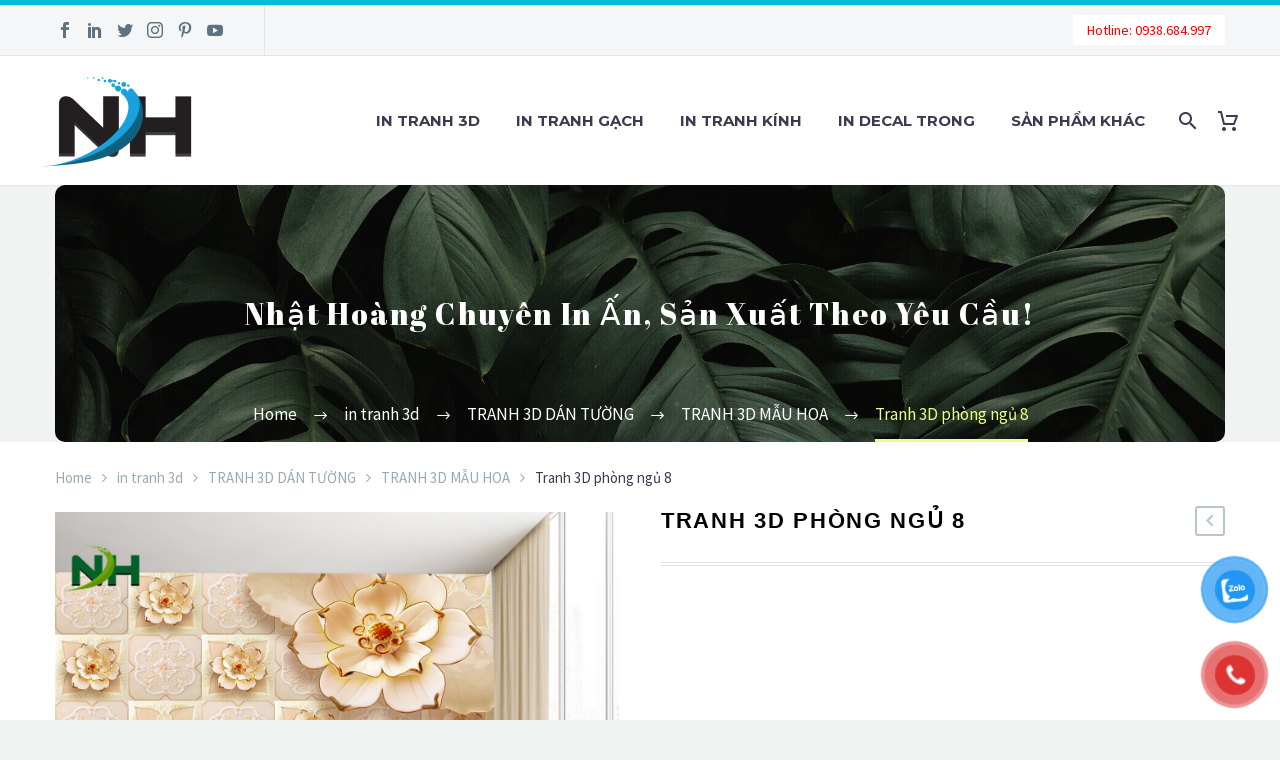

--- FILE ---
content_type: text/html; charset=UTF-8
request_url: https://nhathoangshop.com/tranh-3d-phong-ngu-8/
body_size: 49772
content:
<!DOCTYPE html>
<!--[if IE 7]>
<html class="ie ie7" lang="vi" xmlns:og="http://ogp.me/ns#" xmlns:fb="http://ogp.me/ns/fb#">
<![endif]-->
<!--[if IE 8]>
<html class="ie ie8" lang="vi" xmlns:og="http://ogp.me/ns#" xmlns:fb="http://ogp.me/ns/fb#">
<![endif]-->
<!--[if !(IE 7) | !(IE 8) ]><!-->
<html lang="vi" xmlns:og="http://ogp.me/ns#" xmlns:fb="http://ogp.me/ns/fb#">
<!--<![endif]-->
<head>
	<meta charset="UTF-8">
	<meta name="viewport" content="width=device-width, initial-scale=1.0" />
	<link rel="profile" href="http://gmpg.org/xfn/11">
	<link rel="pingback" href="https://nhathoangshop.com/xmlrpc.php">
	<meta name='robots' content='index, follow, max-image-preview:large, max-snippet:-1, max-video-preview:-1' />

	<!-- This site is optimized with the Yoast SEO plugin v21.5 - https://yoast.com/wordpress/plugins/seo/ -->
	<title>Tranh 3D phòng ngủ 8 - Tranh gạch 3D trang trí nhà mang đến vẻ đẹp trang trọng</title>
	<link rel="canonical" href="https://nhathoangshop.com/tranh-3d-phong-ngu-8/" />
	<meta property="og:locale" content="vi_VN" />
	<meta property="og:type" content="article" />
	<meta property="og:title" content="Tranh 3D phòng ngủ 8 - Tranh gạch 3D trang trí nhà mang đến vẻ đẹp trang trọng" />
	<meta property="og:url" content="https://nhathoangshop.com/tranh-3d-phong-ngu-8/" />
	<meta property="og:site_name" content="Tranh gạch 3D trang trí nhà mang đến vẻ đẹp trang trọng" />
	<meta property="article:modified_time" content="2022-09-26T08:55:28+00:00" />
	<meta property="og:image" content="https://nhathoangshop.com/wp-content/uploads/2021/11/tranh-3d-dan-tuong-phong-ngu-a-8.jpg" />
	<meta property="og:image:width" content="1375" />
	<meta property="og:image:height" content="1064" />
	<meta property="og:image:type" content="image/jpeg" />
	<meta name="twitter:card" content="summary_large_image" />
	<script type="application/ld+json" class="yoast-schema-graph">{"@context":"https://schema.org","@graph":[{"@type":"WebPage","@id":"https://nhathoangshop.com/tranh-3d-phong-ngu-8/","url":"https://nhathoangshop.com/tranh-3d-phong-ngu-8/","name":"Tranh 3D phòng ngủ 8 - Tranh gạch 3D trang trí nhà mang đến vẻ đẹp trang trọng","isPartOf":{"@id":"https://nhathoangshop.com/#website"},"primaryImageOfPage":{"@id":"https://nhathoangshop.com/tranh-3d-phong-ngu-8/#primaryimage"},"image":{"@id":"https://nhathoangshop.com/tranh-3d-phong-ngu-8/#primaryimage"},"thumbnailUrl":"https://nhathoangshop.com/wp-content/uploads/2021/11/tranh-3d-dan-tuong-phong-ngu-a-8.jpg","datePublished":"2021-11-30T13:26:46+00:00","dateModified":"2022-09-26T08:55:28+00:00","breadcrumb":{"@id":"https://nhathoangshop.com/tranh-3d-phong-ngu-8/#breadcrumb"},"inLanguage":"vi","potentialAction":[{"@type":"ReadAction","target":["https://nhathoangshop.com/tranh-3d-phong-ngu-8/"]}]},{"@type":"ImageObject","inLanguage":"vi","@id":"https://nhathoangshop.com/tranh-3d-phong-ngu-8/#primaryimage","url":"https://nhathoangshop.com/wp-content/uploads/2021/11/tranh-3d-dan-tuong-phong-ngu-a-8.jpg","contentUrl":"https://nhathoangshop.com/wp-content/uploads/2021/11/tranh-3d-dan-tuong-phong-ngu-a-8.jpg","width":1375,"height":1064,"caption":"Tranh 3D dán tường phòng ngủ"},{"@type":"BreadcrumbList","@id":"https://nhathoangshop.com/tranh-3d-phong-ngu-8/#breadcrumb","itemListElement":[{"@type":"ListItem","position":1,"name":"Trang chủ","item":"https://nhathoangshop.com/"},{"@type":"ListItem","position":2,"name":"Sản phẩm","item":"https://nhathoangshop.com/shop/"},{"@type":"ListItem","position":3,"name":"Tranh 3D phòng ngủ 8"}]},{"@type":"WebSite","@id":"https://nhathoangshop.com/#website","url":"https://nhathoangshop.com/","name":"Tranh gạch 3D trang trí nhà mang đến vẻ đẹp trang trọng","description":"Góp phần tạo không gian đẹp cho ngôi nhà bạn","potentialAction":[{"@type":"SearchAction","target":{"@type":"EntryPoint","urlTemplate":"https://nhathoangshop.com/?s={search_term_string}"},"query-input":"required name=search_term_string"}],"inLanguage":"vi"}]}</script>
	<!-- / Yoast SEO plugin. -->


<link rel='dns-prefetch' href='//fonts.googleapis.com' />
<link rel="alternate" type="application/rss+xml" title="Dòng thông tin Tranh gạch 3D trang trí nhà mang đến vẻ đẹp trang trọng &raquo;" href="https://nhathoangshop.com/feed/" />
<link rel="alternate" type="application/rss+xml" title="Dòng phản hồi Tranh gạch 3D trang trí nhà mang đến vẻ đẹp trang trọng &raquo;" href="https://nhathoangshop.com/comments/feed/" />
<link rel="alternate" type="application/rss+xml" title="Tranh gạch 3D trang trí nhà mang đến vẻ đẹp trang trọng &raquo; Tranh 3D phòng ngủ 8 Dòng phản hồi" href="https://nhathoangshop.com/tranh-3d-phong-ngu-8/feed/" />
<script type="text/javascript">
window._wpemojiSettings = {"baseUrl":"https:\/\/s.w.org\/images\/core\/emoji\/14.0.0\/72x72\/","ext":".png","svgUrl":"https:\/\/s.w.org\/images\/core\/emoji\/14.0.0\/svg\/","svgExt":".svg","source":{"concatemoji":"https:\/\/nhathoangshop.com\/wp-includes\/js\/wp-emoji-release.min.js?ver=6.2.8"}};
/*! This file is auto-generated */
!function(e,a,t){var n,r,o,i=a.createElement("canvas"),p=i.getContext&&i.getContext("2d");function s(e,t){p.clearRect(0,0,i.width,i.height),p.fillText(e,0,0);e=i.toDataURL();return p.clearRect(0,0,i.width,i.height),p.fillText(t,0,0),e===i.toDataURL()}function c(e){var t=a.createElement("script");t.src=e,t.defer=t.type="text/javascript",a.getElementsByTagName("head")[0].appendChild(t)}for(o=Array("flag","emoji"),t.supports={everything:!0,everythingExceptFlag:!0},r=0;r<o.length;r++)t.supports[o[r]]=function(e){if(p&&p.fillText)switch(p.textBaseline="top",p.font="600 32px Arial",e){case"flag":return s("\ud83c\udff3\ufe0f\u200d\u26a7\ufe0f","\ud83c\udff3\ufe0f\u200b\u26a7\ufe0f")?!1:!s("\ud83c\uddfa\ud83c\uddf3","\ud83c\uddfa\u200b\ud83c\uddf3")&&!s("\ud83c\udff4\udb40\udc67\udb40\udc62\udb40\udc65\udb40\udc6e\udb40\udc67\udb40\udc7f","\ud83c\udff4\u200b\udb40\udc67\u200b\udb40\udc62\u200b\udb40\udc65\u200b\udb40\udc6e\u200b\udb40\udc67\u200b\udb40\udc7f");case"emoji":return!s("\ud83e\udef1\ud83c\udffb\u200d\ud83e\udef2\ud83c\udfff","\ud83e\udef1\ud83c\udffb\u200b\ud83e\udef2\ud83c\udfff")}return!1}(o[r]),t.supports.everything=t.supports.everything&&t.supports[o[r]],"flag"!==o[r]&&(t.supports.everythingExceptFlag=t.supports.everythingExceptFlag&&t.supports[o[r]]);t.supports.everythingExceptFlag=t.supports.everythingExceptFlag&&!t.supports.flag,t.DOMReady=!1,t.readyCallback=function(){t.DOMReady=!0},t.supports.everything||(n=function(){t.readyCallback()},a.addEventListener?(a.addEventListener("DOMContentLoaded",n,!1),e.addEventListener("load",n,!1)):(e.attachEvent("onload",n),a.attachEvent("onreadystatechange",function(){"complete"===a.readyState&&t.readyCallback()})),(e=t.source||{}).concatemoji?c(e.concatemoji):e.wpemoji&&e.twemoji&&(c(e.twemoji),c(e.wpemoji)))}(window,document,window._wpemojiSettings);
</script>
<style type="text/css">
img.wp-smiley,
img.emoji {
	display: inline !important;
	border: none !important;
	box-shadow: none !important;
	height: 1em !important;
	width: 1em !important;
	margin: 0 0.07em !important;
	vertical-align: -0.1em !important;
	background: none !important;
	padding: 0 !important;
}
</style>
	<link rel='stylesheet' id='thegem-preloader-css' href='https://nhathoangshop.com/wp-content/themes/thegem/css/thegem-preloader.css?ver=5.8.0' type='text/css' media='all' />
<style id='thegem-preloader-inline-css' type='text/css'>

		body:not(.compose-mode) .gem-icon-style-gradient span,
		body:not(.compose-mode) .gem-icon .gem-icon-half-1,
		body:not(.compose-mode) .gem-icon .gem-icon-half-2 {
			opacity: 0 !important;
			}
</style>
<link rel='stylesheet' id='thegem-reset-css' href='https://nhathoangshop.com/wp-content/themes/thegem/css/thegem-reset.css?ver=5.8.0' type='text/css' media='all' />
<link rel='stylesheet' id='thegem-grid-css' href='https://nhathoangshop.com/wp-content/themes/thegem/css/thegem-grid.css?ver=5.8.0' type='text/css' media='all' />
<link rel='stylesheet' id='thegem-header-css' href='https://nhathoangshop.com/wp-content/themes/thegem/css/thegem-header.css?ver=5.8.0' type='text/css' media='all' />
<link rel='stylesheet' id='thegem-style-css' href='https://nhathoangshop.com/wp-content/themes/thegem/style.css?ver=6.2.8' type='text/css' media='all' />
<link rel='stylesheet' id='thegem-widgets-css' href='https://nhathoangshop.com/wp-content/themes/thegem/css/thegem-widgets.css?ver=5.8.0' type='text/css' media='all' />
<link rel='stylesheet' id='thegem-new-css-css' href='https://nhathoangshop.com/wp-content/themes/thegem/css/thegem-new-css.css?ver=5.8.0' type='text/css' media='all' />
<link rel='stylesheet' id='perevazka-css-css-css' href='https://nhathoangshop.com/wp-content/themes/thegem/css/thegem-perevazka-css.css?ver=5.8.0' type='text/css' media='all' />
<link rel='stylesheet' id='thegem-google-fonts-css' href='//fonts.googleapis.com/css?family=Source+Sans+Pro%3A200%2C200italic%2C300%2C300italic%2C400%2C400italic%2C600%2C600italic%2C700%2C700italic%2C900%2C900italic%7CMontserrat%3A100%2C200%2C300%2C400%2C500%2C600%2C700%2C800%2C900%2C100italic%2C200italic%2C300italic%2C400italic%2C500italic%2C600italic%2C700italic%2C800italic%2C900italic&#038;subset=cyrillic%2Ccyrillic-ext%2Cgreek%2Cgreek-ext%2Clatin%2Clatin-ext%2Cvietnamese&#038;ver=6.2.8' type='text/css' media='all' />
<link rel='stylesheet' id='thegem-custom-css' href='https://nhathoangshop.com/wp-content/themes/thegem/css/custom-ZCgPHXJa.css?ver=5.8.0' type='text/css' media='all' />
<style id='thegem-custom-inline-css' type='text/css'>
.vc_custom_1587116413585{margin-bottom: 0px !important;padding-top: 95px !important;padding-bottom: 80px !important;background-color: #2c2e3d !important;}.vc_custom_1587116688487{margin-bottom: 0px !important;background-color: #171b2d !important;}.vc_custom_1587116417309{padding-top: 0px !important;}.vc_custom_1587116421203{padding-top: 0px !important;}.vc_custom_1587116425019{padding-top: 0px !important;}.vc_custom_1684724260077{margin-bottom: 12px !important;}.vc_custom_1502890009696{padding-top: 0px !important;}.vc_custom_1585908953898{padding-top: 50px !important;padding-bottom: 20px !important;}.vc_custom_1585909079657{padding-top: 2px !important;}
body .breadcrumbs,body .breadcrumbs a,body .bc-devider:before {color: #FFFFFFFF;}body .breadcrumbs .current {	color: #E7FF89FF;	border-bottom: 3px solid #E7FF89FF;}body .breadcrumbs a:hover {	color: #E7FF89FF;}body .page-title-block .breadcrumbs-container{	text-align: center;}.page-breadcrumbs{	position: relative;	display: flex;	width: 100%;	align-items: center;	min-height: 70px;	z-index: 1;}.fullwidth-content > .page-breadcrumbs {	padding-left: 21px;	padding-right: 21px;}.page-breadcrumbs.page-breadcrumbs--left{	justify-content: flex-start;	text-align: left;}.page-breadcrumbs.page-breadcrumbs--center{	justify-content: center;	text-align: center;}.page-breadcrumbs.page-breadcrumbs--right{	justify-content: flex-end;	text-align: right;}.page-breadcrumbs ul{	display: flex;	flex-wrap: wrap;	padding: 0;	margin: 0;	list-style-type: none;}.page-breadcrumbs ul li{	position: relative;}.page-breadcrumbs ul li:not(:last-child){	padding-right: 20px;	margin-right: 5px;}.page-breadcrumbs ul li:not(:last-child):after{	font-family: 'thegem-icons';	content: '\e601';	position: absolute;	right: 0;	top: 50%;	transform: translateY(-50%);	line-height: 1;}.page-breadcrumbs ul li a,.page-breadcrumbs ul li:not(:last-child):after{	color: #99A9B5FF;}.page-breadcrumbs ul li{	color: #3C3950FF;}.page-breadcrumbs ul li a:hover{	color: #3C3950FF;}.block-content {padding-top: 0px;background-color: #ffffff;background-image: none;}.block-content:last-of-type {padding-bottom: 110px;}#top-area {	display: block;}@media (max-width: 991px) {#page-title {}.page-title-inner, body .breadcrumbs{padding-left: 0px;padding-right: 0px;}.page-title-excerpt {margin-top: 18px;}#page-title .page-title-title {margin-top: 0px;}.block-content {}.block-content:last-of-type {}#top-area {	display: block;}}@media (max-width: 767px) {#page-title {}.page-title-inner,body .breadcrumbs{padding-left: 0px;padding-right: 0px;}.page-title-excerpt {margin-top: 18px;}#page-title .page-title-title {margin-top: 0px;}.block-content {}.block-content:last-of-type {}#top-area {	display: none;}}
</style>
<link rel='stylesheet' id='js_composer_front-css' href='https://nhathoangshop.com/wp-content/plugins/js_composer/assets/css/js_composer.min.css?ver=6.11.0' type='text/css' media='all' />
<link rel='stylesheet' id='thegem_js_composer_front-css' href='https://nhathoangshop.com/wp-content/themes/thegem/css/thegem-js_composer_columns.css?ver=5.8.0' type='text/css' media='all' />
<link rel='stylesheet' id='thegem-additional-blog-1-css' href='https://nhathoangshop.com/wp-content/themes/thegem/css/thegem-additional-blog-1.css?ver=5.8.0' type='text/css' media='all' />
<link rel='stylesheet' id='jquery-fancybox-css' href='https://nhathoangshop.com/wp-content/themes/thegem/js/fancyBox/jquery.fancybox.min.css?ver=5.8.0' type='text/css' media='all' />
<link rel='stylesheet' id='thegem-vc_elements-css' href='https://nhathoangshop.com/wp-content/themes/thegem/css/thegem-vc_elements.css?ver=5.8.0' type='text/css' media='all' />
<link rel='stylesheet' id='wp-block-library-css' href='https://nhathoangshop.com/wp-includes/css/dist/block-library/style.min.css?ver=6.2.8' type='text/css' media='all' />
<link rel='stylesheet' id='wc-block-style-css' href='https://nhathoangshop.com/wp-content/plugins/woocommerce/packages/woocommerce-blocks/build/style.css?ver=2.3.0' type='text/css' media='all' />
<link rel='stylesheet' id='classic-theme-styles-css' href='https://nhathoangshop.com/wp-includes/css/classic-themes.min.css?ver=6.2.8' type='text/css' media='all' />
<style id='global-styles-inline-css' type='text/css'>
body{--wp--preset--color--black: #000000;--wp--preset--color--cyan-bluish-gray: #abb8c3;--wp--preset--color--white: #ffffff;--wp--preset--color--pale-pink: #f78da7;--wp--preset--color--vivid-red: #cf2e2e;--wp--preset--color--luminous-vivid-orange: #ff6900;--wp--preset--color--luminous-vivid-amber: #fcb900;--wp--preset--color--light-green-cyan: #7bdcb5;--wp--preset--color--vivid-green-cyan: #00d084;--wp--preset--color--pale-cyan-blue: #8ed1fc;--wp--preset--color--vivid-cyan-blue: #0693e3;--wp--preset--color--vivid-purple: #9b51e0;--wp--preset--gradient--vivid-cyan-blue-to-vivid-purple: linear-gradient(135deg,rgba(6,147,227,1) 0%,rgb(155,81,224) 100%);--wp--preset--gradient--light-green-cyan-to-vivid-green-cyan: linear-gradient(135deg,rgb(122,220,180) 0%,rgb(0,208,130) 100%);--wp--preset--gradient--luminous-vivid-amber-to-luminous-vivid-orange: linear-gradient(135deg,rgba(252,185,0,1) 0%,rgba(255,105,0,1) 100%);--wp--preset--gradient--luminous-vivid-orange-to-vivid-red: linear-gradient(135deg,rgba(255,105,0,1) 0%,rgb(207,46,46) 100%);--wp--preset--gradient--very-light-gray-to-cyan-bluish-gray: linear-gradient(135deg,rgb(238,238,238) 0%,rgb(169,184,195) 100%);--wp--preset--gradient--cool-to-warm-spectrum: linear-gradient(135deg,rgb(74,234,220) 0%,rgb(151,120,209) 20%,rgb(207,42,186) 40%,rgb(238,44,130) 60%,rgb(251,105,98) 80%,rgb(254,248,76) 100%);--wp--preset--gradient--blush-light-purple: linear-gradient(135deg,rgb(255,206,236) 0%,rgb(152,150,240) 100%);--wp--preset--gradient--blush-bordeaux: linear-gradient(135deg,rgb(254,205,165) 0%,rgb(254,45,45) 50%,rgb(107,0,62) 100%);--wp--preset--gradient--luminous-dusk: linear-gradient(135deg,rgb(255,203,112) 0%,rgb(199,81,192) 50%,rgb(65,88,208) 100%);--wp--preset--gradient--pale-ocean: linear-gradient(135deg,rgb(255,245,203) 0%,rgb(182,227,212) 50%,rgb(51,167,181) 100%);--wp--preset--gradient--electric-grass: linear-gradient(135deg,rgb(202,248,128) 0%,rgb(113,206,126) 100%);--wp--preset--gradient--midnight: linear-gradient(135deg,rgb(2,3,129) 0%,rgb(40,116,252) 100%);--wp--preset--duotone--dark-grayscale: url('#wp-duotone-dark-grayscale');--wp--preset--duotone--grayscale: url('#wp-duotone-grayscale');--wp--preset--duotone--purple-yellow: url('#wp-duotone-purple-yellow');--wp--preset--duotone--blue-red: url('#wp-duotone-blue-red');--wp--preset--duotone--midnight: url('#wp-duotone-midnight');--wp--preset--duotone--magenta-yellow: url('#wp-duotone-magenta-yellow');--wp--preset--duotone--purple-green: url('#wp-duotone-purple-green');--wp--preset--duotone--blue-orange: url('#wp-duotone-blue-orange');--wp--preset--font-size--small: 13px;--wp--preset--font-size--medium: 20px;--wp--preset--font-size--large: 36px;--wp--preset--font-size--x-large: 42px;--wp--preset--spacing--20: 0.44rem;--wp--preset--spacing--30: 0.67rem;--wp--preset--spacing--40: 1rem;--wp--preset--spacing--50: 1.5rem;--wp--preset--spacing--60: 2.25rem;--wp--preset--spacing--70: 3.38rem;--wp--preset--spacing--80: 5.06rem;--wp--preset--shadow--natural: 6px 6px 9px rgba(0, 0, 0, 0.2);--wp--preset--shadow--deep: 12px 12px 50px rgba(0, 0, 0, 0.4);--wp--preset--shadow--sharp: 6px 6px 0px rgba(0, 0, 0, 0.2);--wp--preset--shadow--outlined: 6px 6px 0px -3px rgba(255, 255, 255, 1), 6px 6px rgba(0, 0, 0, 1);--wp--preset--shadow--crisp: 6px 6px 0px rgba(0, 0, 0, 1);}:where(.is-layout-flex){gap: 0.5em;}body .is-layout-flow > .alignleft{float: left;margin-inline-start: 0;margin-inline-end: 2em;}body .is-layout-flow > .alignright{float: right;margin-inline-start: 2em;margin-inline-end: 0;}body .is-layout-flow > .aligncenter{margin-left: auto !important;margin-right: auto !important;}body .is-layout-constrained > .alignleft{float: left;margin-inline-start: 0;margin-inline-end: 2em;}body .is-layout-constrained > .alignright{float: right;margin-inline-start: 2em;margin-inline-end: 0;}body .is-layout-constrained > .aligncenter{margin-left: auto !important;margin-right: auto !important;}body .is-layout-constrained > :where(:not(.alignleft):not(.alignright):not(.alignfull)){max-width: var(--wp--style--global--content-size);margin-left: auto !important;margin-right: auto !important;}body .is-layout-constrained > .alignwide{max-width: var(--wp--style--global--wide-size);}body .is-layout-flex{display: flex;}body .is-layout-flex{flex-wrap: wrap;align-items: center;}body .is-layout-flex > *{margin: 0;}:where(.wp-block-columns.is-layout-flex){gap: 2em;}.has-black-color{color: var(--wp--preset--color--black) !important;}.has-cyan-bluish-gray-color{color: var(--wp--preset--color--cyan-bluish-gray) !important;}.has-white-color{color: var(--wp--preset--color--white) !important;}.has-pale-pink-color{color: var(--wp--preset--color--pale-pink) !important;}.has-vivid-red-color{color: var(--wp--preset--color--vivid-red) !important;}.has-luminous-vivid-orange-color{color: var(--wp--preset--color--luminous-vivid-orange) !important;}.has-luminous-vivid-amber-color{color: var(--wp--preset--color--luminous-vivid-amber) !important;}.has-light-green-cyan-color{color: var(--wp--preset--color--light-green-cyan) !important;}.has-vivid-green-cyan-color{color: var(--wp--preset--color--vivid-green-cyan) !important;}.has-pale-cyan-blue-color{color: var(--wp--preset--color--pale-cyan-blue) !important;}.has-vivid-cyan-blue-color{color: var(--wp--preset--color--vivid-cyan-blue) !important;}.has-vivid-purple-color{color: var(--wp--preset--color--vivid-purple) !important;}.has-black-background-color{background-color: var(--wp--preset--color--black) !important;}.has-cyan-bluish-gray-background-color{background-color: var(--wp--preset--color--cyan-bluish-gray) !important;}.has-white-background-color{background-color: var(--wp--preset--color--white) !important;}.has-pale-pink-background-color{background-color: var(--wp--preset--color--pale-pink) !important;}.has-vivid-red-background-color{background-color: var(--wp--preset--color--vivid-red) !important;}.has-luminous-vivid-orange-background-color{background-color: var(--wp--preset--color--luminous-vivid-orange) !important;}.has-luminous-vivid-amber-background-color{background-color: var(--wp--preset--color--luminous-vivid-amber) !important;}.has-light-green-cyan-background-color{background-color: var(--wp--preset--color--light-green-cyan) !important;}.has-vivid-green-cyan-background-color{background-color: var(--wp--preset--color--vivid-green-cyan) !important;}.has-pale-cyan-blue-background-color{background-color: var(--wp--preset--color--pale-cyan-blue) !important;}.has-vivid-cyan-blue-background-color{background-color: var(--wp--preset--color--vivid-cyan-blue) !important;}.has-vivid-purple-background-color{background-color: var(--wp--preset--color--vivid-purple) !important;}.has-black-border-color{border-color: var(--wp--preset--color--black) !important;}.has-cyan-bluish-gray-border-color{border-color: var(--wp--preset--color--cyan-bluish-gray) !important;}.has-white-border-color{border-color: var(--wp--preset--color--white) !important;}.has-pale-pink-border-color{border-color: var(--wp--preset--color--pale-pink) !important;}.has-vivid-red-border-color{border-color: var(--wp--preset--color--vivid-red) !important;}.has-luminous-vivid-orange-border-color{border-color: var(--wp--preset--color--luminous-vivid-orange) !important;}.has-luminous-vivid-amber-border-color{border-color: var(--wp--preset--color--luminous-vivid-amber) !important;}.has-light-green-cyan-border-color{border-color: var(--wp--preset--color--light-green-cyan) !important;}.has-vivid-green-cyan-border-color{border-color: var(--wp--preset--color--vivid-green-cyan) !important;}.has-pale-cyan-blue-border-color{border-color: var(--wp--preset--color--pale-cyan-blue) !important;}.has-vivid-cyan-blue-border-color{border-color: var(--wp--preset--color--vivid-cyan-blue) !important;}.has-vivid-purple-border-color{border-color: var(--wp--preset--color--vivid-purple) !important;}.has-vivid-cyan-blue-to-vivid-purple-gradient-background{background: var(--wp--preset--gradient--vivid-cyan-blue-to-vivid-purple) !important;}.has-light-green-cyan-to-vivid-green-cyan-gradient-background{background: var(--wp--preset--gradient--light-green-cyan-to-vivid-green-cyan) !important;}.has-luminous-vivid-amber-to-luminous-vivid-orange-gradient-background{background: var(--wp--preset--gradient--luminous-vivid-amber-to-luminous-vivid-orange) !important;}.has-luminous-vivid-orange-to-vivid-red-gradient-background{background: var(--wp--preset--gradient--luminous-vivid-orange-to-vivid-red) !important;}.has-very-light-gray-to-cyan-bluish-gray-gradient-background{background: var(--wp--preset--gradient--very-light-gray-to-cyan-bluish-gray) !important;}.has-cool-to-warm-spectrum-gradient-background{background: var(--wp--preset--gradient--cool-to-warm-spectrum) !important;}.has-blush-light-purple-gradient-background{background: var(--wp--preset--gradient--blush-light-purple) !important;}.has-blush-bordeaux-gradient-background{background: var(--wp--preset--gradient--blush-bordeaux) !important;}.has-luminous-dusk-gradient-background{background: var(--wp--preset--gradient--luminous-dusk) !important;}.has-pale-ocean-gradient-background{background: var(--wp--preset--gradient--pale-ocean) !important;}.has-electric-grass-gradient-background{background: var(--wp--preset--gradient--electric-grass) !important;}.has-midnight-gradient-background{background: var(--wp--preset--gradient--midnight) !important;}.has-small-font-size{font-size: var(--wp--preset--font-size--small) !important;}.has-medium-font-size{font-size: var(--wp--preset--font-size--medium) !important;}.has-large-font-size{font-size: var(--wp--preset--font-size--large) !important;}.has-x-large-font-size{font-size: var(--wp--preset--font-size--x-large) !important;}
.wp-block-navigation a:where(:not(.wp-element-button)){color: inherit;}
:where(.wp-block-columns.is-layout-flex){gap: 2em;}
.wp-block-pullquote{font-size: 1.5em;line-height: 1.6;}
</style>
<style id='woocommerce-inline-inline-css' type='text/css'>
.woocommerce form .form-row .required { visibility: visible; }
</style>
<link rel='stylesheet' id='pzf-style-css' href='https://nhathoangshop.com/wp-content/plugins/button-contact-vr/css/style.css?ver=6.2.8' type='text/css' media='all' />
<link rel='stylesheet' id='thegem-woocommerce-minicart-css' href='https://nhathoangshop.com/wp-content/themes/thegem/css/thegem-woocommerce-minicart.css?ver=5.8.0' type='text/css' media='all' />
<link rel='stylesheet' id='thegem-woocommerce-css' href='https://nhathoangshop.com/wp-content/themes/thegem/css/thegem-woocommerce.css?ver=5.8.0' type='text/css' media='all' />
<link rel='stylesheet' id='thegem-woocommerce1-css' href='https://nhathoangshop.com/wp-content/themes/thegem/css/thegem-woocommerce1.css?ver=5.8.0' type='text/css' media='all' />
<link rel='stylesheet' id='thegem-woocommerce-temp-css' href='https://nhathoangshop.com/wp-content/themes/thegem/css/thegem-woocommerce-temp.css?ver=5.8.0' type='text/css' media='all' />
<link rel='stylesheet' id='thegem-woocommerce-custom-css' href='https://nhathoangshop.com/wp-content/themes/thegem/css/thegem-woocommerce-custom.css?ver=5.8.0' type='text/css' media='all' />
<link rel='stylesheet' id='owl-css' href='https://nhathoangshop.com/wp-content/themes/thegem/js/owl/owl.carousel.css?ver=5.8.0' type='text/css' media='all' />
<link rel='stylesheet' id='thegem-product-gallery-css' href='https://nhathoangshop.com/wp-content/themes/thegem/css/thegem-product-gallery.css?ver=5.8.0' type='text/css' media='all' />
<link rel='stylesheet' id='thegem-hovers-css' href='https://nhathoangshop.com/wp-content/themes/thegem/css/thegem-hovers.css?ver=5.8.0' type='text/css' media='all' />
<link rel='stylesheet' id='thegem-portfolio-css' href='https://nhathoangshop.com/wp-content/themes/thegem/css/thegem-portfolio.css?ver=5.8.0' type='text/css' media='all' />
<link rel='stylesheet' id='thegem-portfolio-filters-list-css' href='https://nhathoangshop.com/wp-content/themes/thegem/css/thegem-portfolio-filters-list.css?ver=5.8.0' type='text/css' media='all' />
<link rel='stylesheet' id='thegem-portfolio-products-extended-css' href='https://nhathoangshop.com/wp-content/themes/thegem/css/thegem-portfolio-products-extended.css?ver=5.8.0' type='text/css' media='all' />
<script type="text/javascript">function fullHeightRow() {
			var fullHeight,
				offsetTop,
				element = document.getElementsByClassName('vc_row-o-full-height')[0];
			if (element) {
				fullHeight = window.innerHeight;
				offsetTop = window.pageYOffset + element.getBoundingClientRect().top;
				if (offsetTop < fullHeight) {
					fullHeight = 100 - offsetTop / (fullHeight / 100);
					element.style.minHeight = fullHeight + 'vh'
				}
			}
		}</script><!--[if lt IE 9]>
<script type='text/javascript' src='https://nhathoangshop.com/wp-content/themes/thegem/js/html5.js?ver=5.8.0' id='html5-js'></script>
<![endif]-->
<script type='text/javascript' src='https://nhathoangshop.com/wp-includes/js/jquery/jquery.min.js?ver=3.6.4' id='jquery-core-js'></script>
<script type='text/javascript' src='https://nhathoangshop.com/wp-includes/js/jquery/jquery-migrate.min.js?ver=3.4.0' id='jquery-migrate-js'></script>
<script type='text/javascript' src='https://nhathoangshop.com/wp-content/plugins/woocommerce/assets/js/jquery-blockui/jquery.blockUI.min.js?ver=2.70' id='jquery-blockui-js'></script>
<script type='text/javascript' id='wc-add-to-cart-js-extra'>
/* <![CDATA[ */
var wc_add_to_cart_params = {"ajax_url":"\/wp-admin\/admin-ajax.php","wc_ajax_url":"\/?wc-ajax=%%endpoint%%","i18n_view_cart":"Xem gi\u1ecf h\u00e0ng","cart_url":"https:\/\/nhathoangshop.com","is_cart":"","cart_redirect_after_add":"no"};
/* ]]> */
</script>
<script type='text/javascript' src='https://nhathoangshop.com/wp-content/plugins/woocommerce/assets/js/frontend/add-to-cart.min.js?ver=3.7.3' id='wc-add-to-cart-js'></script>
<script type='text/javascript' src='https://nhathoangshop.com/wp-content/plugins/js_composer/assets/js/vendors/woocommerce-add-to-cart.js?ver=6.11.0' id='vc_woocommerce-add-to-cart-js-js'></script>
<link rel="https://api.w.org/" href="https://nhathoangshop.com/wp-json/" /><link rel="alternate" type="application/json" href="https://nhathoangshop.com/wp-json/wp/v2/product/4147" /><link rel="EditURI" type="application/rsd+xml" title="RSD" href="https://nhathoangshop.com/xmlrpc.php?rsd" />
<link rel="wlwmanifest" type="application/wlwmanifest+xml" href="https://nhathoangshop.com/wp-includes/wlwmanifest.xml" />
<meta name="generator" content="WordPress 6.2.8" />
<meta name="generator" content="WooCommerce 3.7.3" />
<link rel='shortlink' href='https://nhathoangshop.com/?p=4147' />
<link rel="alternate" type="application/json+oembed" href="https://nhathoangshop.com/wp-json/oembed/1.0/embed?url=https%3A%2F%2Fnhathoangshop.com%2Ftranh-3d-phong-ngu-8%2F" />
<link rel="alternate" type="text/xml+oembed" href="https://nhathoangshop.com/wp-json/oembed/1.0/embed?url=https%3A%2F%2Fnhathoangshop.com%2Ftranh-3d-phong-ngu-8%2F&#038;format=xml" />
	<noscript><style>.woocommerce-product-gallery{ opacity: 1 !important; }</style></noscript>
	<meta name="generator" content="Powered by WPBakery Page Builder - drag and drop page builder for WordPress."/>
<link rel="icon" href="https://nhathoangshop.com/wp-content/uploads/2019/01/logo-1.png" sizes="32x32" />
<link rel="icon" href="https://nhathoangshop.com/wp-content/uploads/2019/01/logo-1.png" sizes="192x192" />
<link rel="apple-touch-icon" href="https://nhathoangshop.com/wp-content/uploads/2019/01/logo-1.png" />
<meta name="msapplication-TileImage" content="https://nhathoangshop.com/wp-content/uploads/2019/01/logo-1.png" />
<script>if(document.querySelector('[data-type="vc_custom-css"]')) {document.head.appendChild(document.querySelector('[data-type="vc_custom-css"]'));}</script><noscript><style> .wpb_animate_when_almost_visible { opacity: 1; }</style></noscript>	</head>


<body class="product-template-default single single-product postid-4147 theme-thegem woocommerce woocommerce-page woocommerce-no-js mobile-cart-position-top fullscreen-search wpb-js-composer js-comp-ver-6.11.0 vc_responsive">

	<script type="text/javascript">
		var gemSettings = {"isTouch":"","forcedLasyDisabled":"","tabletPortrait":"1","tabletLandscape":"","topAreaMobileDisable":"","parallaxDisabled":"","fillTopArea":"","themePath":"https:\/\/nhathoangshop.com\/wp-content\/themes\/thegem","rootUrl":"https:\/\/nhathoangshop.com","mobileEffectsEnabled":"","isRTL":""};
		(function() {
    function isTouchDevice() {
        return (('ontouchstart' in window) ||
            (navigator.MaxTouchPoints > 0) ||
            (navigator.msMaxTouchPoints > 0));
    }

    window.gemSettings.isTouch = isTouchDevice();

    function userAgentDetection() {
        var ua = navigator.userAgent.toLowerCase(),
        platform = navigator.platform.toLowerCase(),
        UA = ua.match(/(opera|ie|firefox|chrome|version)[\s\/:]([\w\d\.]+)?.*?(safari|version[\s\/:]([\w\d\.]+)|$)/) || [null, 'unknown', 0],
        mode = UA[1] == 'ie' && document.documentMode;

        window.gemBrowser = {
            name: (UA[1] == 'version') ? UA[3] : UA[1],
            version: UA[2],
            platform: {
                name: ua.match(/ip(?:ad|od|hone)/) ? 'ios' : (ua.match(/(?:webos|android)/) || platform.match(/mac|win|linux/) || ['other'])[0]
                }
        };
            }

    window.updateGemClientSize = function() {
        if (window.gemOptions == null || window.gemOptions == undefined) {
            window.gemOptions = {
                first: false,
                clientWidth: 0,
                clientHeight: 0,
                innerWidth: -1
            };
        }

        window.gemOptions.clientWidth = window.innerWidth || document.documentElement.clientWidth;
        if (document.body != null && !window.gemOptions.clientWidth) {
            window.gemOptions.clientWidth = document.body.clientWidth;
        }

        window.gemOptions.clientHeight = window.innerHeight || document.documentElement.clientHeight;
        if (document.body != null && !window.gemOptions.clientHeight) {
            window.gemOptions.clientHeight = document.body.clientHeight;
        }
    };

    window.updateGemInnerSize = function(width) {
        window.gemOptions.innerWidth = width != undefined ? width : (document.body != null ? document.body.clientWidth : 0);
    };

    userAgentDetection();
    window.updateGemClientSize(true);

    window.gemSettings.lasyDisabled = window.gemSettings.forcedLasyDisabled || (!window.gemSettings.mobileEffectsEnabled && (window.gemSettings.isTouch || window.gemOptions.clientWidth <= 800));
})();
		(function() {
    if (window.gemBrowser.name == 'safari') {
        try {
            var safariVersion = parseInt(window.gemBrowser.version);
        } catch(e) {
            var safariVersion = 0;
        }
        if (safariVersion >= 9) {
            window.gemSettings.parallaxDisabled = true;
            window.gemSettings.fillTopArea = true;
        }
    }
})();
		(function() {
    var fullwithData = {
        page: null,
        pageWidth: 0,
        pageOffset: {},
        fixVcRow: true,
        pagePaddingLeft: 0
    };

    function updateFullwidthData() {
        fullwithData.pageOffset = fullwithData.page.getBoundingClientRect();
        fullwithData.pageWidth = parseFloat(fullwithData.pageOffset.width);
        fullwithData.pagePaddingLeft = 0;

        if (fullwithData.page.className.indexOf('vertical-header') != -1) {
            fullwithData.pagePaddingLeft = 45;
            if (fullwithData.pageWidth >= 1600) {
                fullwithData.pagePaddingLeft = 360;
            }
            if (fullwithData.pageWidth < 980) {
                fullwithData.pagePaddingLeft = 0;
            }
        }
    }

    function gem_fix_fullwidth_position(element) {
        if (element == null) {
            return false;
        }

        if (fullwithData.page == null) {
            fullwithData.page = document.getElementById('page');
            updateFullwidthData();
        }

        /*if (fullwithData.pageWidth < 1170) {
            return false;
        }*/

        if (!fullwithData.fixVcRow) {
            return false;
        }

        if (element.previousElementSibling != null && element.previousElementSibling != undefined && element.previousElementSibling.className.indexOf('fullwidth-block') == -1) {
            var elementParentViewportOffset = element.previousElementSibling.getBoundingClientRect();
        } else {
            var elementParentViewportOffset = element.parentNode.getBoundingClientRect();
        }

        /*if (elementParentViewportOffset.top > window.gemOptions.clientHeight) {
            fullwithData.fixVcRow = false;
            return false;
        }*/

        if (element.className.indexOf('vc_row') != -1) {
            var elementMarginLeft = -21;
            var elementMarginRight = -21;
        } else {
            var elementMarginLeft = 0;
            var elementMarginRight = 0;
        }

        var offset = parseInt(fullwithData.pageOffset.left + 0.5) - parseInt((elementParentViewportOffset.left < 0 ? 0 : elementParentViewportOffset.left) + 0.5) - elementMarginLeft + fullwithData.pagePaddingLeft;
        var offsetKey = window.gemSettings.isRTL ? 'right' : 'left';

        element.style.position = 'relative';
        element.style[offsetKey] = offset + 'px';
        element.style.width = fullwithData.pageWidth - fullwithData.pagePaddingLeft + 'px';

        if (element.className.indexOf('vc_row') == -1) {
            element.setAttribute('data-fullwidth-updated', 1);
        }

        if (element.className.indexOf('vc_row') != -1 && element.className.indexOf('vc_section') == -1 && !element.hasAttribute('data-vc-stretch-content')) {
            var el_full = element.parentNode.querySelector('.vc_row-full-width-before');
            var padding = -1 * offset;
            0 > padding && (padding = 0);
            var paddingRight = fullwithData.pageWidth - padding - el_full.offsetWidth + elementMarginLeft + elementMarginRight;
            0 > paddingRight && (paddingRight = 0);
            element.style.paddingLeft = padding + 'px';
            element.style.paddingRight = paddingRight + 'px';
        }
    }

    window.gem_fix_fullwidth_position = gem_fix_fullwidth_position;

    document.addEventListener('DOMContentLoaded', function() {
        var classes = [];

        if (window.gemSettings.isTouch) {
            document.body.classList.add('thegem-touch');
        }

        if (window.gemSettings.lasyDisabled && !window.gemSettings.forcedLasyDisabled) {
            document.body.classList.add('thegem-effects-disabled');
        }
    });

    if (window.gemSettings.parallaxDisabled) {
        var head  = document.getElementsByTagName('head')[0],
            link  = document.createElement('style');
        link.rel  = 'stylesheet';
        link.type = 'text/css';
        link.innerHTML = ".fullwidth-block.fullwidth-block-parallax-fixed .fullwidth-block-background { background-attachment: scroll !important; }";
        head.appendChild(link);
    }
})();

(function() {
    setTimeout(function() {
        var preloader = document.getElementById('page-preloader');
        if (preloader != null && preloader != undefined) {
            preloader.className += ' preloader-loaded';
        }
    }, window.pagePreloaderHideTime || 1000);
})();
	</script>
	


<div id="page" class="layout-fullwidth header-style-3">

			<a href="#page" class="scroll-top-button">Scroll Top</a>
	
	
					<div class="top-area-background top-area-scroll-hide">
				<div id="top-area" class="top-area top-area-style-default top-area-alignment-justified">
	<div class="container">
		<div class="top-area-items inline-inside">
										<div class="top-area-block top-area-socials socials-colored-hover">			<div class="socials inline-inside">
															<a class="socials-item" href="#" target="_blank" rel="noopener" title="Facebook">
                            <i class="socials-item-icon facebook "></i>
                        </a>
																				<a class="socials-item" href="#" target="_blank" rel="noopener" title="LinkedIn">
                            <i class="socials-item-icon linkedin "></i>
                        </a>
																				<a class="socials-item" href="#" target="_blank" rel="noopener" title="Twitter">
                            <i class="socials-item-icon twitter "></i>
                        </a>
																				<a class="socials-item" href="#" target="_blank" rel="noopener" title="Instagram">
                            <i class="socials-item-icon instagram "></i>
                        </a>
																				<a class="socials-item" href="#" target="_blank" rel="noopener" title="Pinterest">
                            <i class="socials-item-icon pinterest "></i>
                        </a>
																																															<a class="socials-item" href="#" target="_blank" rel="noopener" title="YouTube">
                            <i class="socials-item-icon youtube "></i>
                        </a>
																																																																																																																																																																																																																																																																			</div>
			</div>
										<div class="top-area-block top-area-menu">
																<div class="top-area-button"><div class="gem-button-container gem-button-position-inline thegem-button-6975fc51d3d493574"  ><a class="gem-button gem-button-size-tiny gem-button-style-flat gem-button-text-weight-normal gem-button-no-uppercase" data-ll-effect="drop-right-without-wrap" style="border-radius: 3px;" onmouseleave="" onmouseenter="" href="#" target="_self">Hotline: 0938.684.997</a></div> </div>
									</div>
					</div>
	</div>
</div>
			</div>
		
		<div id="site-header-wrapper"  class="  " >
			
			
			<header id="site-header" class="site-header animated-header mobile-menu-layout-default" role="banner">
								
				<div class="header-background">
					<div class="container container-fullwidth">
						<div class="header-main logo-position-left header-layout-default header-layout-fullwidth header-style-3">
															<div class="mobile-cart"><a href="" class="minicart-menu-link temp empty circle-count"><span class="minicart-item-count">0</span></a></div><div class="mobile-minicart-overlay"></div>								<div class="site-title">
											<div class="site-logo" style="width:164px;">
			<a href="https://nhathoangshop.com/" rel="home">
									<span class="logo"><img src="https://nhathoangshop.com/wp-content/uploads/thegem-logos/logo_8881c727b04727f317b887a4cc06c794_1x.png" srcset="https://nhathoangshop.com/wp-content/uploads/thegem-logos/logo_8881c727b04727f317b887a4cc06c794_1x.png 1x,https://nhathoangshop.com/wp-content/uploads/thegem-logos/logo_8881c727b04727f317b887a4cc06c794_2x.png 2x,https://nhathoangshop.com/wp-content/uploads/thegem-logos/logo_8881c727b04727f317b887a4cc06c794_3x.png 3x" alt="Tranh gạch 3D trang trí nhà mang đến vẻ đẹp trang trọng" style="width:164px;" class="tgp-exclude default"/><img src="https://nhathoangshop.com/wp-content/uploads/thegem-logos/logo_5efb1fd6fd4762199a9e7a1634b9e26d_1x.png" srcset="https://nhathoangshop.com/wp-content/uploads/thegem-logos/logo_5efb1fd6fd4762199a9e7a1634b9e26d_1x.png 1x,https://nhathoangshop.com/wp-content/uploads/thegem-logos/logo_5efb1fd6fd4762199a9e7a1634b9e26d_2x.png 2x,https://nhathoangshop.com/wp-content/uploads/thegem-logos/logo_5efb1fd6fd4762199a9e7a1634b9e26d_3x.png 3x" alt="Tranh gạch 3D trang trí nhà mang đến vẻ đẹp trang trọng" style="width:132px;" class="tgp-exclude small"/></span>
							</a>
		</div>
										</div>
																											<nav id="primary-navigation" class="site-navigation primary-navigation" role="navigation">
											<button class="menu-toggle dl-trigger">Primary Menu<span class="menu-line-1"></span><span class="menu-line-2"></span><span class="menu-line-3"></span></button>																							<ul id="primary-menu" class="nav-menu styled no-responsive dl-menu"><li id="menu-item-6859" class="menu-item menu-item-type-taxonomy menu-item-object-product_cat current-product-ancestor menu-item-6859 megamenu-first-element"><a href="https://nhathoangshop.com/in-tranh-3d/">IN TRANH 3D</a></li>
<li id="menu-item-6857" class="menu-item menu-item-type-post_type menu-item-object-page menu-item-6857 megamenu-first-element"><a href="https://nhathoangshop.com/tranh-gach-5d/">IN TRANH GẠCH</a></li>
<li id="menu-item-6855" class="menu-item menu-item-type-post_type menu-item-object-page menu-item-6855 megamenu-first-element"><a href="https://nhathoangshop.com/in-tranh-kinh/">IN TRANH KÍNH</a></li>
<li id="menu-item-6854" class="menu-item menu-item-type-post_type menu-item-object-page menu-item-6854 megamenu-first-element"><a href="https://nhathoangshop.com/in-decal-trong/">IN DECAL TRONG</a></li>
<li id="menu-item-6961" class="menu-item menu-item-type-taxonomy menu-item-object-product_cat menu-item-6961 megamenu-first-element"><a href="https://nhathoangshop.com/san-pham-khac/">SẢN PHẨM KHÁC</a></li>
<li class="menu-item menu-item-search menu-item-fullscreen-search"><a href="#"></a><div class="minisearch "><form role="search" id="searchform" class="sf" action="https://nhathoangshop.com/" method="GET"><input id="searchform-input" class="sf-input" type="text" placeholder="Search..." name="s"><span class="sf-submit-icon"></span><input id="searchform-submit" class="sf-submit" type="submit" value=""><input type="hidden" name="post_type" value="product" /></form></div></li><li class="menu-item menu-item-cart not-dlmenu"><a href="" class="minicart-menu-link empty circle-count"><span class="minicart-item-count">0</span></a><div class="minicart"><div class="widget_shopping_cart_content"><div class="mobile-cart-header"><div class="mobile-cart-header-title title-h6">Giỏ hàng</div><a class="mobile-cart-header-close" href="#"><span class="cart-close-line-1"></span><span class="cart-close-line-2"></span></a></div>

	<ul class="woocommerce-mini-cart__empty-message woocommerce-mini-cart cart_list product_list_widget "><li class="empty">Chưa có sản phẩm trong giỏ hàng.</li></ul>


</div></div></li></ul>																																</nav>
																														</div>
					</div>
				</div>
			</header><!-- #site-header -->
								</div><!-- #site-header-wrapper -->
	
	
	<div id="main" class="site-main page__top-shadow visible">
		<script>
			(function ($) {
				$(document).ready(function () {
					$('.portfolio-filters-list .widget_layered_nav, .portfolio-filters-list .widget_product_categories').find('.count').each(function () {
						$(this).html($(this).html().replace('(', '').replace(')', '')).css('opacity', 1);
					});
				});
			})(jQuery);
		</script>
		<div id="main-content" class="main-content">
	<div id="page-title" class="page-title-block custom-page-title">
	<div class="fullwidth-content">
					<section class="wpb-content-wrapper"><div class="container"><div id="vc_row-6975fc51e61f6" class="vc_row wpb_row vc_row-fluid thegem-custom-6975fc51e61987340"><div class="wpb_column vc_column_container vc_col-sm-12 thegem-custom-6975fc51ecb2c9579"><div class="vc_column-inner thegem-custom-inner-6975fc51ecb30 "><div class="wpb_wrapper thegem-custom-6975fc51ecb2c9579"><div class="vc-hoverbox-wrapper  vc-hoverbox-shape--rounded vc-hoverbox-align--center vc-hoverbox-direction--default vc-hoverbox-width--100"  ontouchstart="">
  <div class="vc-hoverbox">
    <div class="vc-hoverbox-inner">
      <div class="vc-hoverbox-block vc-hoverbox-front" style="background-image: url(https://nhathoangshop.com/wp-content/uploads/2023/05/hero.jpg);">
        <div class="vc-hoverbox-block-inner vc-hoverbox-front-inner">
            <h2 style="text-align: center;font-family:Abril Fatface;font-weight:400;font-style:normal" class="vc_custom_heading" >Nhật Hoàng chuyên in ấn, sản xuất theo yêu cầu!</h2>
        </div>
      </div>
      <div class="vc-hoverbox-block vc-hoverbox-back" style="background-color: #5aa1e3;">
        <div class="vc-hoverbox-block-inner vc-hoverbox-back-inner">
            <h2 style="text-align:center">Thiết kế miễn phí, mẫu mã đa dạng</h2>
            <p><span style="color: #ffffff;"><span style="vertical-align: inherit;">Qúy khách hàng có thể chọn mẫu, đo kích thước đặt theo ý muốn. Hoặc có thể yêu cầu thiết kế hình ảnh theo sở thích của mình hoàn toàn miễn phí!</span></span></p>

            
        </div>
      </div>
    </div>
  </div>
</div></div></div></div></div></div>
</section>			</div>
	<div class="page-title-alignment-center"><div class="breadcrumbs-container"><div class="container"><div class="breadcrumbs"><span><a href="https://nhathoangshop.com/" itemprop="url"><span itemprop="title">Home</span></a></span> <span class="divider"><span class="bc-devider"></span></span> <span><a href="https://nhathoangshop.com/in-tranh-3d/" itemprop="url"><span itemprop="title">in tranh 3d</span></a></span> <span class="divider"><span class="bc-devider"></span></span> <span><a href="https://nhathoangshop.com/tranh-3d-dan-tuong/" itemprop="url"><span itemprop="title">TRANH 3D DÁN TƯỜNG</span></a></span> <span class="divider"><span class="bc-devider"></span></span> <span><a href="https://nhathoangshop.com/tranh-dan-tuong-3d-mau-hoa/" itemprop="url"><span itemprop="title">TRANH 3D MẪU HOA</span></a></span> <span class="divider"><span class="bc-devider"></span></span> <span class="current">Tranh 3D phòng ngủ 8</span></div><!-- .breadcrumbs --></div></div></div>
</div>
	<div class="block-content">
		<div class="container">
												<div class="page-breadcrumbs page-breadcrumbs--left" >
						<ul><li><a href="https://nhathoangshop.com/">Home</a></li>  <li><a href="https://nhathoangshop.com/in-tranh-3d/">in tranh 3d</a></li>  <li><a href="https://nhathoangshop.com/tranh-3d-dan-tuong/">TRANH 3D DÁN TƯỜNG</a></li>  <li><a href="https://nhathoangshop.com/tranh-dan-tuong-3d-mau-hoa/">TRANH 3D MẪU HOA</a></li>  <li>Tranh 3D phòng ngủ 8</li></ul><!-- .breadcrumbs -->					</div>
				
				<div class="panel row">
					<div class="panel-center col-xs-12 panel-sidebar-position-left">
						<div class="woocommerce-notices-wrapper"></div>
<div id="product-4147" class="product-page__wrapper product type-product post-4147 status-publish first instock product_cat-tranh-dan-tuong-3d-mau-hoa product_cat-tranh-mau-hoa-khac has-post-thumbnail shipping-taxable product-type-simple">

	<div class="single-product-content  row " data-sticky="no" data-sticky-offset="0" data-ajax-load="yes" data-menu-vertical="no">
							<div class="single-product-content-left col-sm-6 col-xs-12 " >
															
	<script>
		function firstImageLoaded() {
			(function ($) {
				var $galleryElement = $('.product-gallery'),
					isVertical = $galleryElement.attr("data-thumb") === 'vertical',
					isTrueCount = $('.product-gallery-slider-item', $galleryElement).length > 1,
					isMobile = $(window).width() < 768 && /Android|webOS|iPhone|iPod|BlackBerry|IEMobile|Opera Mini/i.test(navigator.userAgent) ? true : false,
					isDots = $galleryElement.attr("data-thumb") === 'dots';

				if (isVertical && isTrueCount && !isMobile && !isDots) {
					if ($galleryElement.data('square-img')) {
						$galleryElement.css('height', $galleryElement.width() * 0.7411).css('overflow', 'hidden');
					} else {
						$galleryElement.css('height', $galleryElement.width() - 30).css('overflow', 'hidden');
					}

					$galleryElement.addClass('is-vertical-inited');
				}
				$galleryElement.prev('.preloader').remove();
			})(jQuery);
		}
	</script>

	<div class="preloader skeleton product-gallery-skeleton  product-gallery-skeleton-vertical-square product-gallery-skeleton-single" ><div class="product-gallery-skeleton-image" style="padding-bottom:77.381818181818%"></div></div>	<div class="product-gallery "
		 data-type="hover"
		 data-thumb="horizontal"
		 data-fancy="1"
		 data-zoom="1"
		 data-colors=""
		 data-auto-height="1"
		 data-square-img="1">
		<div class="product-gallery-slider-wrap init-fancy "
			 data-color="">
			<div class="product-gallery-slider owl-carousel ">
										<div class="product-gallery-slider-item" data-image-id="4156">
							<div class="product-gallery-image init-zoom">
																	<a href="https://nhathoangshop.com/wp-content/uploads/2021/11/tranh-3d-dan-tuong-phong-ngu-a-8.jpg" class="fancy-product-gallery"
									   data-fancybox-group="product-gallery-6975fc51f28b4"
									   data-fancybox="product-gallery-6975fc51f28b4"
									   data-full-image-url="https://nhathoangshop.com/wp-content/uploads/2021/11/tranh-3d-dan-tuong-phong-ngu-a-8.jpg">
										<img src="https://nhathoangshop.com/wp-content/uploads/2021/11/tranh-3d-dan-tuong-phong-ngu-a-8.jpg"
											 data-ww="https://nhathoangshop.com/wp-content/uploads/2021/11/tranh-3d-dan-tuong-phong-ngu-a-8.jpg"
											 alt="Tranh 3D phòng ngủ 8"
											 class="img-responsive"
																							onload="firstImageLoaded()"
											>
									</a>
															</div>
						</div>
					
				<!--Video-->
							</div>
			<div class="product-gallery-fancy"></div>				<div class="product-gallery-labels"><div class="labels-outer">
	<div class="product-labels style-1">
									</div>
</div>
</div>
					</div>

			</div>

	
	<div class="socials-sharing socials socials-colored-hover">
		<a class="socials-item" target="_blank" href="https://www.facebook.com/sharer/sharer.php?u=https%3A%2F%2Fnhathoangshop.com%2Ftranh-3d-phong-ngu-8%2F" title="Facebook"><i class="socials-item-icon facebook"></i></a>
		<a class="socials-item" target="_blank" href="https://twitter.com/intent/tweet?text=Tranh+3D+ph%C3%B2ng+ng%E1%BB%A7+8&#038;url=https%3A%2F%2Fnhathoangshop.com%2Ftranh-3d-phong-ngu-8%2F" title="Twitter"><i class="socials-item-icon twitter"></i></a>
		<a class="socials-item" target="_blank" href="https://pinterest.com/pin/create/button/?url=https%3A%2F%2Fnhathoangshop.com%2Ftranh-3d-phong-ngu-8%2F&#038;description=Tranh+3D+ph%C3%B2ng+ng%E1%BB%A7+8&#038;media=https%3A%2F%2Fnhathoangshop.com%2Fwp-content%2Fuploads%2F2021%2F11%2Ftranh-3d-dan-tuong-phong-ngu-a-8-thegem-blog-timeline-large.jpg" title="Pinterest"><i class="socials-item-icon pinterest"></i></a>
		<a class="socials-item" target="_blank" href="http://tumblr.com/widgets/share/tool?canonicalUrl=https%3A%2F%2Fnhathoangshop.com%2Ftranh-3d-phong-ngu-8%2F" title="Tumblr"><i class="socials-item-icon tumblr"></i></a>
		<a class="socials-item" target="_blank" href="https://www.linkedin.com/shareArticle?mini=true&#038;url=https%3A%2F%2Fnhathoangshop.com%2Ftranh-3d-phong-ngu-8%2F&#038;title=Tranh+3D+ph%C3%B2ng+ng%E1%BB%A7+8&amp;summary=" title="LinkedIn"><i class="socials-item-icon linkedin"></i></a>
		<a class="socials-item" target="_blank" href="https://www.reddit.com/submit?url=https%3A%2F%2Fnhathoangshop.com%2Ftranh-3d-phong-ngu-8%2F&#038;title=Tranh+3D+ph%C3%B2ng+ng%E1%BB%A7+8" title="Reddit"><i class="socials-item-icon reddit"></i></a>
	</div>


<div class="product-meta product_meta">

	
	
	                    <div class="posted_in"><span class="date-color">Danh mục:</span> <a href="https://nhathoangshop.com/tranh-dan-tuong-3d-mau-hoa/" rel="tag">TRANH 3D MẪU HOA</a>, <a href="https://nhathoangshop.com/tranh-mau-hoa-khac/" rel="tag">TRANH MẪU HOA KHÁC</a>.</div>	        
		    						
	
</div>
												</div>
		
		<div class="single-product-content-right col-sm-6 col-xs-12" >
						
			<div class="gem-button-container gem-button-position-right thegem-button-6975fc52025a29589 back-to-shop-button"  ><a class="gem-button gem-button-size-tiny gem-button-style-outline gem-button-text-weight-normal gem-button-border-2 gem-button-empty" data-ll-effect="drop-right-without-wrap" style="border-radius: 3px;border-color: #b6c6c9;color: #b6c6c9;" onmouseleave="this.style.borderColor='#b6c6c9';this.style.backgroundColor='transparent';this.style.color='#b6c6c9';" onmouseenter="this.style.backgroundColor='#b6c6c9';this.style.color='#ffffff';" href="" target="_self"><i class="gem-print-icon gem-icon-pack-thegem-icons gem-icon-prev "></i></a></div> <h3 class="product_title entry-title light">Tranh 3D phòng ngủ 8</h3><div class="rating-divider"></div>
    <p class="price ">
            </p>
	
						
					</div>
	</div>

	<div class="single-product-content-bottom " data-review-layout="tabs">
						<div class="vc_tta-container woocommerce-tabs wc-tabs-wrapper gem-woocommerce-tabs" data-vc-action="collapse">
					<div class="vc_general vc_tta vc_tta-tabs vc_tta-color-thegem vc_tta-style-classic vc_tta-shape-square vc_tta-spacing-5 vc_tta-tabs-position-top vc_tta-controls-align-left">
				<div class="vc_tta-tabs-container">
					<ul class="vc_tta-tabs-list">
											<li class="vc_tta-tab vc_active" data-vc-tab>
							<a href="#tab-reviews" data-vc-tabs data-vc-container=".vc_tta">
								<span class="vc_tta-title-text">Đánh giá (0)</span>
							</a>
						</li>
										</ul>
				</div>
				<div class="vc_tta-panels-container">
					<div class="vc_tta-panels">
													<div class="vc_tta-panel vc_active" id="tab-reviews" data-vc-content=".vc_tta-panel-body">
								<div class="vc_tta-panel-heading"><h4 class="vc_tta-panel-title"><a href="#tab-reviews" data-vc-accordion data-vc-container=".vc_tta-container"><span class="vc_tta-title-text">Đánh giá (0)</span></a></h4></div>
								<div class="vc_tta-panel-body">
									<div id="reviews" class="woocommerce-Reviews">
	<div id="comments">
		<h3 class="woocommerce-Reviews-title ">
			Đánh giá		</h3>
					<p class="woocommerce-noreviews">Chưa có đánh giá nào.</p>
			</div>

			<div id="review_form_wrapper">
			<div id="review_form">
					<div id="respond" class="comment-respond">
		<h3 id="reply-title" class="comment-reply-title">Add <span class="light">a review</span> <small><a rel="nofollow" id="cancel-comment-reply-link" href="/tranh-3d-phong-ngu-8/#respond" style="display:none;">Hủy</a></small></h3><form action="https://nhathoangshop.com/wp-comments-post.php" method="post" id="commentform" class="comment-form" novalidate><div class="comment-form-rating"><label for="rating">Đánh giá của bạn&nbsp;<span class="required">*</span></label><select name="rating" id="rating" required>
						<option value="">Xếp hạng&hellip;</option>
						<option value="5">Rất tốt</option>
						<option value="4">Tốt</option>
						<option value="3">Trung bình</option>
						<option value="2">Không tệ</option>
						<option value="1">Rất tệ</option>
					</select></div><p class="comment-form-comment"><label for="comment">Nhận xét của bạn&nbsp;<span class="required">*</span></label><textarea id="comment" name="comment" cols="45" rows="8" required></textarea></p><div class="row comment-form-fields"><div class="col-md-6 col-xs-12 comment-author-input"><input id="author" name="author" type="text" value="" size="30" required placeholder="Tên *"/></div>
<div class="col-md-6 col-xs-12 comment-email-input"><input id="email" name="email" type="email" value="" size="30" required placeholder="Email *"/></div>
</div><div class="form-submit gem-button-position-inline"><button name="submit" type="submit" id="submit" class="gem-button gem-button-size-medium submit" value="Gửi đi" />Gửi đi</button></div><input type='hidden' name='comment_post_ID' value='4147' id='comment_post_ID' />
<input type='hidden' name='comment_parent' id='comment_parent' value='0' />
</form>	</div><!-- #respond -->
				</div>
		</div>
	
	<div class="clear"></div>
</div>
								</div>
							</div>
											</div>
				</div>
			</div>
		
		
		
		
			</div>
<div class="block-navigation">
			<div class="block-product-navigation-prev">
			<div class="gem-button-container gem-button-position-left thegem-button-6975fc52043d31177"  ><a class="gem-button gem-button-size-tiny gem-button-style-outline gem-button-text-weight-normal gem-button-border-2 gem-button-icon-position-left" data-ll-effect="drop-right-without-wrap" style="border-radius: 3px;border-color: #b6c6c9;color: #b6c6c9;" onmouseleave="this.style.borderColor='#b6c6c9';this.style.backgroundColor='transparent';this.style.color='#b6c6c9';" onmouseenter="this.style.backgroundColor='#b6c6c9';this.style.color='#ffffff';" href="https://nhathoangshop.com/tranh-3d-phong-ngu-7/" target="_self"><i class="gem-print-icon gem-icon-pack-thegem-icons gem-icon-prev "></i>Prev</a></div> 		</div>
				<div class="block-product-navigation-next">
			<div class="gem-button-container gem-button-position-right thegem-button-6975fc52047f73796"  ><a class="gem-button gem-button-size-tiny gem-button-style-outline gem-button-text-weight-normal gem-button-border-2 gem-button-icon-position-right" data-ll-effect="drop-right-without-wrap" style="border-radius: 3px;border-color: #b6c6c9;color: #b6c6c9;" onmouseleave="this.style.borderColor='#b6c6c9';this.style.backgroundColor='transparent';this.style.color='#b6c6c9';" onmouseenter="this.style.backgroundColor='#b6c6c9';this.style.color='#ffffff';" href="https://nhathoangshop.com/tranh-3d-phong-canh-110/" target="_self">Next<i class="gem-print-icon gem-icon-pack-thegem-icons gem-icon-next "></i></a></div> 		</div>
	</div><!-- .block-product-navigation -->
        <div class="product-content entry-content"><figure id="attachment_4156" aria-describedby="caption-attachment-4156" style="width: 1375px" class="wp-caption alignnone"><img decoding="async" class="size-full wp-image-4156" src="https://nhathoangshop.com/wp-content/uploads/2021/11/tranh-3d-dan-tuong-phong-ngu-a-8.jpg" alt="" width="1375" height="1064" srcset="https://nhathoangshop.com/wp-content/uploads/2021/11/tranh-3d-dan-tuong-phong-ngu-a-8.jpg 1375w, https://nhathoangshop.com/wp-content/uploads/2021/11/tranh-3d-dan-tuong-phong-ngu-a-8-600x464.jpg 600w, https://nhathoangshop.com/wp-content/uploads/2021/11/tranh-3d-dan-tuong-phong-ngu-a-8-768x594.jpg 768w" sizes="(max-width: 1375px) 100vw, 1375px" /><figcaption id="caption-attachment-4156" class="wp-caption-text">Tranh 3D dán tường phòng ngủ</figcaption></figure>
</div>
    			</div>

</div><!-- #product-4147 -->
					</div>

									</div>

				
	<div class="related-products clearfix">
					<div class="gem-button-separator gem-button-separator-type-soft-double">
				<div class="gem-button-separator-holder">
					<div style="border-color: #b6c6c9;" class="gem-button-separator-line"></div>
				</div>
				<div class="gem-button-separator-button">
					<h2 class="light">Sản phẩm liên quan</h2>
				</div>
				<div class="gem-button-separator-holder">
					<div style="border-color: #b6c6c9;" class="gem-button-separator-line"></div>
				</div>
			</div>
		
		
		<div class="woocommerce-notices-wrapper"></div>
			<div class="portfolio-preloader-wrapper">

				
				<div class="portfolio portfolio-grid extended-portfolio-grid extended-products-grid to-extended-products woocommerce products no-padding portfolio-preset-below-default-cart-button portfolio-style-justified background-style-transparent   caption-position-page hover-fade title-on-page aspect-ratio-portrait        portfolio-disable-socials  columns-desktop-4x columns-tablet-3x columns-mobile-2x  disable-isotope "
					 data-per-page="-1"
					 data-style-uid="to_products"
					 data-portfolio-uid=""
					 data-hover="fade">
					<div class="portfolio-row-outer ">
						<input id="shop-page-url" type="hidden" 							   value="https://nhathoangshop.com">
								<div class="row portfolio-row clearfix">
										<div class="portfolio-set"
											 data-max-row-height="">

																									<div class="portfolio-item product tranh-3d-dan-tuong tranh-dan-tuong-3d-mau-hoa tranh-mau-hoa-khac col-xs-6 col-sm-4 col-md-3 post-1364 type-product status-publish has-post-thumbnail product_cat-tranh-3d-dan-tuong product_cat-tranh-dan-tuong-3d-mau-hoa product_cat-tranh-mau-hoa-khac first instock shipping-taxable product-type-simple">
		<div class="item-separator-box"></div>
		<div class="actions woocommerce_before_shop_loop_item">
					</div>
		<div class="wrap clearfix">
			<div class="image post-1364 product type-product status-publish has-post-thumbnail product_cat-tranh-3d-dan-tuong product_cat-tranh-dan-tuong-3d-mau-hoa product_cat-tranh-mau-hoa-khac first instock shipping-taxable product-type-simple">
				<div class="image-inner fallback-zooming">
							<picture>
											<source srcset="https://nhathoangshop.com/wp-content/uploads/2019/08/tranh-3d-hoa-tulip-thegem-product-justified-portrait-m.jpg 1x, https://nhathoangshop.com/wp-content/uploads/2019/08/tranh-3d-hoa-tulip-thegem-product-justified-portrait-double-m.jpg 2x" media="(max-width: 767px)"  sizes="100vw">
								<source srcset="https://nhathoangshop.com/wp-content/uploads/2019/08/tranh-3d-hoa-tulip-thegem-product-justified-portrait-m.jpg 1x, https://nhathoangshop.com/wp-content/uploads/2019/08/tranh-3d-hoa-tulip-thegem-product-justified-portrait-double-m.jpg 2x" media="(max-width: 992px)"  sizes="100vw">
								<source srcset="https://nhathoangshop.com/wp-content/uploads/2019/08/tranh-3d-hoa-tulip-thegem-product-justified-portrait-s.jpg 1x, https://nhathoangshop.com/wp-content/uploads/2019/08/tranh-3d-hoa-tulip-thegem-product-justified-portrait-double-s.jpg 2x"   sizes="100vw">
							<img src="https://nhathoangshop.com/wp-content/uploads/2019/08/tranh-3d-hoa-tulip-thegem-product-justified-portrait-s.jpg" width="300" height="375"  class="attachment-thegem-product-justified-portrait-s" alt="Tranh hoa Tulip DHC13" />
		</picture>
											</div>
				<div class="overlay">
					<div class="overlay-circle"></div>
					
					<a class="product-link" href="https://nhathoangshop.com/tranh-hoa-tulip-dhc13/">
						<span class="screen-reader-text">Tranh hoa Tulip DHC13</span>
					</a>
									</div>

									<div class="portfolio-icons product-bottom on-page-caption empty">
						<div class="icons-top">
									<!-- YITH -->
		
		<!-- Sharing -->
									</div>
					</div>
				
				<div class="labels-outer ">
					<div class="product-labels style-1">
																													</div>
				</div>

							</div>

							<div class="caption post-1364 product type-product status-publish has-post-thumbnail product_cat-tranh-3d-dan-tuong product_cat-tranh-dan-tuong-3d-mau-hoa product_cat-tranh-mau-hoa-khac first instock shipping-taxable product-type-simple">
					<div class="product-info clearfix">
						<div class="actions woocommerce_before_shop_loop_item_title">
													</div>
													<div class="reviews"><div class="product-rating product-rating-empty"><div class="empty-rating"></div></div></div>
												<div class="categories"><a href="#" data-filter-type="category" data-filter="tranh-3d-dan-tuong">TRANH 3D DÁN TƯỜNG</a>, <a href="#" data-filter-type="category" data-filter="tranh-dan-tuong-3d-mau-hoa">TRANH 3D MẪU HOA</a>, <a href="#" data-filter-type="category" data-filter="tranh-mau-hoa-khac">TRANH MẪU HOA KHÁC</a></div>													<div class="title"><a class="" href="https://nhathoangshop.com/tranh-hoa-tulip-dhc13/">Tranh hoa Tulip DHC13</a></div>
																		<div class="actions woocommerce_shop_loop_item_title">
													</div>
						<div class="actions woocommerce_after_shop_loop_item_title">
													</div>

											</div>
					<div class="list-right">
													<div class="price-wrap default">
</div>
						
						<div class="portfolio-icons product-bottom on-page-caption clearfix  ">
							
									<!-- Add to cart -->
																														<a href="https://nhathoangshop.com/tranh-hoa-tulip-dhc13/"
											   data-action="woocommerce_ajax_add_to_cart"
											   data-quantity="1"
											   class="cart button product_type_simple add_to_cart_button ajax_add_to_cart type_button "
											   data-product_id="1364"
											   data-product_sku=""
											   aria-label="Add Tranh hoa Tulip DHC13 to your cart"
											   rel="nofollow">
																										<i class="default"></i>
													<span class="space"></span>												<span>Add To Cart</span>
											</a>
																									</div>

						
						<div class="actions woocommerce_after_shop_loop_item">
													</div>
					</div>
				</div>
			
		</div>
	</div>
																											<div class="portfolio-item product gach-5d-op-tuong-phong-khach tranh-3d-dan-tuong tranh-dan-tuong-3d-mau-hoa tranh-mau-hoa-khac col-xs-6 col-sm-4 col-md-3 post-1330 type-product status-publish has-post-thumbnail product_cat-gach-5d-op-tuong-phong-khach product_cat-tranh-3d-dan-tuong product_cat-tranh-dan-tuong-3d-mau-hoa product_cat-tranh-mau-hoa-khac first instock shipping-taxable product-type-simple">
		<div class="item-separator-box"></div>
		<div class="actions woocommerce_before_shop_loop_item">
					</div>
		<div class="wrap clearfix">
			<div class="image post-1330 product type-product status-publish has-post-thumbnail product_cat-gach-5d-op-tuong-phong-khach product_cat-tranh-3d-dan-tuong product_cat-tranh-dan-tuong-3d-mau-hoa product_cat-tranh-mau-hoa-khac first instock shipping-taxable product-type-simple">
				<div class="image-inner fallback-zooming">
							<picture>
											<source srcset="https://nhathoangshop.com/wp-content/uploads/2019/08/tranh-hoa-3d-treo-tuong-9-thegem-product-justified-portrait-m.jpg 1x, https://nhathoangshop.com/wp-content/uploads/2019/08/tranh-hoa-3d-treo-tuong-9-thegem-product-justified-portrait-double-m.jpg 2x" media="(max-width: 767px)"  sizes="100vw">
								<source srcset="https://nhathoangshop.com/wp-content/uploads/2019/08/tranh-hoa-3d-treo-tuong-9-thegem-product-justified-portrait-m.jpg 1x, https://nhathoangshop.com/wp-content/uploads/2019/08/tranh-hoa-3d-treo-tuong-9-thegem-product-justified-portrait-double-m.jpg 2x" media="(max-width: 992px)"  sizes="100vw">
								<source srcset="https://nhathoangshop.com/wp-content/uploads/2019/08/tranh-hoa-3d-treo-tuong-9-thegem-product-justified-portrait-s.jpg 1x, https://nhathoangshop.com/wp-content/uploads/2019/08/tranh-hoa-3d-treo-tuong-9-thegem-product-justified-portrait-double-s.jpg 2x"   sizes="100vw">
							<img src="https://nhathoangshop.com/wp-content/uploads/2019/08/tranh-hoa-3d-treo-tuong-9-thegem-product-justified-portrait-s.jpg" width="300" height="375"  class="attachment-thegem-product-justified-portrait-s" alt="Tranh mẫu hoa MPK59" />
		</picture>
											</div>
				<div class="overlay">
					<div class="overlay-circle"></div>
					
					<a class="product-link" href="https://nhathoangshop.com/tranh-mau-hoa-mpk59/">
						<span class="screen-reader-text">Tranh mẫu hoa MPK59</span>
					</a>
									</div>

									<div class="portfolio-icons product-bottom on-page-caption empty">
						<div class="icons-top">
									<!-- YITH -->
		
		<!-- Sharing -->
									</div>
					</div>
				
				<div class="labels-outer ">
					<div class="product-labels style-1">
																													</div>
				</div>

							</div>

							<div class="caption post-1330 product type-product status-publish has-post-thumbnail product_cat-gach-5d-op-tuong-phong-khach product_cat-tranh-3d-dan-tuong product_cat-tranh-dan-tuong-3d-mau-hoa product_cat-tranh-mau-hoa-khac first instock shipping-taxable product-type-simple">
					<div class="product-info clearfix">
						<div class="actions woocommerce_before_shop_loop_item_title">
													</div>
													<div class="reviews"><div class="product-rating product-rating-empty"><div class="empty-rating"></div></div></div>
												<div class="categories"><a href="#" data-filter-type="category" data-filter="gach-5d-op-tuong-phong-khach">GẠCH 5D ỐP TƯỜNG PHÒNG KHÁCH</a>, <a href="#" data-filter-type="category" data-filter="tranh-3d-dan-tuong">TRANH 3D DÁN TƯỜNG</a>, <a href="#" data-filter-type="category" data-filter="tranh-dan-tuong-3d-mau-hoa">TRANH 3D MẪU HOA</a>, <a href="#" data-filter-type="category" data-filter="tranh-mau-hoa-khac">TRANH MẪU HOA KHÁC</a></div>													<div class="title"><a class="" href="https://nhathoangshop.com/tranh-mau-hoa-mpk59/">Tranh mẫu hoa MPK59</a></div>
																		<div class="actions woocommerce_shop_loop_item_title">
													</div>
						<div class="actions woocommerce_after_shop_loop_item_title">
													</div>

											</div>
					<div class="list-right">
													<div class="price-wrap default">
</div>
						
						<div class="portfolio-icons product-bottom on-page-caption clearfix  ">
							
									<!-- Add to cart -->
																														<a href="https://nhathoangshop.com/tranh-mau-hoa-mpk59/"
											   data-action="woocommerce_ajax_add_to_cart"
											   data-quantity="1"
											   class="cart button product_type_simple add_to_cart_button ajax_add_to_cart type_button "
											   data-product_id="1330"
											   data-product_sku=""
											   aria-label="Add Tranh mẫu hoa MPK59 to your cart"
											   rel="nofollow">
																										<i class="default"></i>
													<span class="space"></span>												<span>Add To Cart</span>
											</a>
																									</div>

						
						<div class="actions woocommerce_after_shop_loop_item">
													</div>
					</div>
				</div>
			
		</div>
	</div>
																											<div class="portfolio-item product tranh-3d-dan-tuong tranh-dan-tuong-3d-mau-hoa tranh-binh-hoa col-xs-6 col-sm-4 col-md-3 post-1366 type-product status-publish has-post-thumbnail product_cat-tranh-3d-dan-tuong product_cat-tranh-dan-tuong-3d-mau-hoa product_cat-tranh-binh-hoa first instock shipping-taxable product-type-simple">
		<div class="item-separator-box"></div>
		<div class="actions woocommerce_before_shop_loop_item">
					</div>
		<div class="wrap clearfix">
			<div class="image post-1366 product type-product status-publish has-post-thumbnail product_cat-tranh-3d-dan-tuong product_cat-tranh-dan-tuong-3d-mau-hoa product_cat-tranh-binh-hoa first instock shipping-taxable product-type-simple">
				<div class="image-inner fallback-zooming">
							<picture>
											<source srcset="https://nhathoangshop.com/wp-content/uploads/2019/08/tranh-binh-hoa-treo-tuong-8-thegem-product-justified-portrait-m.jpg 1x, https://nhathoangshop.com/wp-content/uploads/2019/08/tranh-binh-hoa-treo-tuong-8-thegem-product-justified-portrait-double-m.jpg 2x" media="(max-width: 767px)"  sizes="100vw">
								<source srcset="https://nhathoangshop.com/wp-content/uploads/2019/08/tranh-binh-hoa-treo-tuong-8-thegem-product-justified-portrait-m.jpg 1x, https://nhathoangshop.com/wp-content/uploads/2019/08/tranh-binh-hoa-treo-tuong-8-thegem-product-justified-portrait-double-m.jpg 2x" media="(max-width: 992px)"  sizes="100vw">
								<source srcset="https://nhathoangshop.com/wp-content/uploads/2019/08/tranh-binh-hoa-treo-tuong-8-thegem-product-justified-portrait-s.jpg 1x, https://nhathoangshop.com/wp-content/uploads/2019/08/tranh-binh-hoa-treo-tuong-8-thegem-product-justified-portrait-double-s.jpg 2x"   sizes="100vw">
							<img src="https://nhathoangshop.com/wp-content/uploads/2019/08/tranh-binh-hoa-treo-tuong-8-thegem-product-justified-portrait-s.jpg" width="300" height="375"  class="attachment-thegem-product-justified-portrait-s" alt="Tranh bình hoa DHC14" />
		</picture>
											</div>
				<div class="overlay">
					<div class="overlay-circle"></div>
					
					<a class="product-link" href="https://nhathoangshop.com/tranh-binh-hoa-dhc14/">
						<span class="screen-reader-text">Tranh bình hoa DHC14</span>
					</a>
									</div>

									<div class="portfolio-icons product-bottom on-page-caption empty">
						<div class="icons-top">
									<!-- YITH -->
		
		<!-- Sharing -->
									</div>
					</div>
				
				<div class="labels-outer ">
					<div class="product-labels style-1">
																													</div>
				</div>

							</div>

							<div class="caption post-1366 product type-product status-publish has-post-thumbnail product_cat-tranh-3d-dan-tuong product_cat-tranh-dan-tuong-3d-mau-hoa product_cat-tranh-binh-hoa first instock shipping-taxable product-type-simple">
					<div class="product-info clearfix">
						<div class="actions woocommerce_before_shop_loop_item_title">
													</div>
													<div class="reviews"><div class="product-rating product-rating-empty"><div class="empty-rating"></div></div></div>
												<div class="categories"><a href="#" data-filter-type="category" data-filter="tranh-3d-dan-tuong">TRANH 3D DÁN TƯỜNG</a>, <a href="#" data-filter-type="category" data-filter="tranh-dan-tuong-3d-mau-hoa">TRANH 3D MẪU HOA</a>, <a href="#" data-filter-type="category" data-filter="tranh-binh-hoa">TRANH BÌNH HOA</a></div>													<div class="title"><a class="" href="https://nhathoangshop.com/tranh-binh-hoa-dhc14/">Tranh bình hoa DHC14</a></div>
																		<div class="actions woocommerce_shop_loop_item_title">
													</div>
						<div class="actions woocommerce_after_shop_loop_item_title">
													</div>

											</div>
					<div class="list-right">
													<div class="price-wrap default">
</div>
						
						<div class="portfolio-icons product-bottom on-page-caption clearfix  ">
							
									<!-- Add to cart -->
																														<a href="https://nhathoangshop.com/tranh-binh-hoa-dhc14/"
											   data-action="woocommerce_ajax_add_to_cart"
											   data-quantity="1"
											   class="cart button product_type_simple add_to_cart_button ajax_add_to_cart type_button "
											   data-product_id="1366"
											   data-product_sku=""
											   aria-label="Add Tranh bình hoa DHC14 to your cart"
											   rel="nofollow">
																										<i class="default"></i>
													<span class="space"></span>												<span>Add To Cart</span>
											</a>
																									</div>

						
						<div class="actions woocommerce_after_shop_loop_item">
													</div>
					</div>
				</div>
			
		</div>
	</div>
																											<div class="portfolio-item product tranh-3d-dan-tuong tranh-dan-tuong-3d-mau-hoa tranh-binh-hoa col-xs-6 col-sm-4 col-md-3 post-1354 type-product status-publish has-post-thumbnail product_cat-tranh-3d-dan-tuong product_cat-tranh-dan-tuong-3d-mau-hoa product_cat-tranh-binh-hoa first instock shipping-taxable product-type-simple">
		<div class="item-separator-box"></div>
		<div class="actions woocommerce_before_shop_loop_item">
					</div>
		<div class="wrap clearfix">
			<div class="image post-1354 product type-product status-publish has-post-thumbnail product_cat-tranh-3d-dan-tuong product_cat-tranh-dan-tuong-3d-mau-hoa product_cat-tranh-binh-hoa first instock shipping-taxable product-type-simple">
				<div class="image-inner fallback-zooming">
							<picture>
											<source srcset="https://nhathoangshop.com/wp-content/uploads/2019/08/tranh-binh-hoa-treo-tuong-13-thegem-product-justified-portrait-m.jpg 1x, https://nhathoangshop.com/wp-content/uploads/2019/08/tranh-binh-hoa-treo-tuong-13-thegem-product-justified-portrait-double-m.jpg 2x" media="(max-width: 767px)"  sizes="100vw">
								<source srcset="https://nhathoangshop.com/wp-content/uploads/2019/08/tranh-binh-hoa-treo-tuong-13-thegem-product-justified-portrait-m.jpg 1x, https://nhathoangshop.com/wp-content/uploads/2019/08/tranh-binh-hoa-treo-tuong-13-thegem-product-justified-portrait-double-m.jpg 2x" media="(max-width: 992px)"  sizes="100vw">
								<source srcset="https://nhathoangshop.com/wp-content/uploads/2019/08/tranh-binh-hoa-treo-tuong-13-thegem-product-justified-portrait-s.jpg 1x, https://nhathoangshop.com/wp-content/uploads/2019/08/tranh-binh-hoa-treo-tuong-13-thegem-product-justified-portrait-double-s.jpg 2x"   sizes="100vw">
							<img src="https://nhathoangshop.com/wp-content/uploads/2019/08/tranh-binh-hoa-treo-tuong-13-thegem-product-justified-portrait-s.jpg" width="300" height="375"  class="attachment-thegem-product-justified-portrait-s" alt="Tranh bình hoa HST04" />
		</picture>
											</div>
				<div class="overlay">
					<div class="overlay-circle"></div>
					
					<a class="product-link" href="https://nhathoangshop.com/tranh-binh-hoa-hst04/">
						<span class="screen-reader-text">Tranh bình hoa HST04</span>
					</a>
									</div>

									<div class="portfolio-icons product-bottom on-page-caption empty">
						<div class="icons-top">
									<!-- YITH -->
		
		<!-- Sharing -->
									</div>
					</div>
				
				<div class="labels-outer ">
					<div class="product-labels style-1">
																													</div>
				</div>

							</div>

							<div class="caption post-1354 product type-product status-publish has-post-thumbnail product_cat-tranh-3d-dan-tuong product_cat-tranh-dan-tuong-3d-mau-hoa product_cat-tranh-binh-hoa first instock shipping-taxable product-type-simple">
					<div class="product-info clearfix">
						<div class="actions woocommerce_before_shop_loop_item_title">
													</div>
													<div class="reviews"><div class="product-rating product-rating-empty"><div class="empty-rating"></div></div></div>
												<div class="categories"><a href="#" data-filter-type="category" data-filter="tranh-3d-dan-tuong">TRANH 3D DÁN TƯỜNG</a>, <a href="#" data-filter-type="category" data-filter="tranh-dan-tuong-3d-mau-hoa">TRANH 3D MẪU HOA</a>, <a href="#" data-filter-type="category" data-filter="tranh-binh-hoa">TRANH BÌNH HOA</a></div>													<div class="title"><a class="" href="https://nhathoangshop.com/tranh-binh-hoa-hst04/">Tranh bình hoa HST04</a></div>
																		<div class="actions woocommerce_shop_loop_item_title">
													</div>
						<div class="actions woocommerce_after_shop_loop_item_title">
													</div>

											</div>
					<div class="list-right">
													<div class="price-wrap default">
</div>
						
						<div class="portfolio-icons product-bottom on-page-caption clearfix  ">
							
									<!-- Add to cart -->
																														<a href="https://nhathoangshop.com/tranh-binh-hoa-hst04/"
											   data-action="woocommerce_ajax_add_to_cart"
											   data-quantity="1"
											   class="cart button product_type_simple add_to_cart_button ajax_add_to_cart type_button "
											   data-product_id="1354"
											   data-product_sku=""
											   aria-label="Add Tranh bình hoa HST04 to your cart"
											   rel="nofollow">
																										<i class="default"></i>
													<span class="space"></span>												<span>Add To Cart</span>
											</a>
																									</div>

						
						<div class="actions woocommerce_after_shop_loop_item">
													</div>
					</div>
				</div>
			
		</div>
	</div>
																							</div>
									<div class="portfolio-item-size-container">
											<div class="portfolio-item product col-xs-6 col-sm-4 col-md-3 size-item post-4147 type-product status-publish has-post-thumbnail product_cat-tranh-dan-tuong-3d-mau-hoa product_cat-tranh-mau-hoa-khac first instock shipping-taxable product-type-simple">
	</div>
									</div>
								</div><!-- .row-->
					</div><!-- .full-width -->
				</div><!-- .portfolio-->
			</div><!-- .portfolio-preloader-wrapper-->
			
	</div>
						</div>
	</div>
	</div><!-- #main-content -->

		</div><!-- #main -->
		<div id="lazy-loading-point"></div>

												<footer class="custom-footer">
													<div class="container"><section class="wpb-content-wrapper"><div class="vc_row-full-width-before"></div><div id="vc_row-6975fc52122bd" data-vc-full-width="true" data-vc-full-width-init="false" class="vc_row wpb_row vc_row-fluid vc_custom_1587116413585 thegem-custom-6975fc521229a6379 vc_row-has-fill"><script type="text/javascript">if (typeof(gem_fix_fullwidth_position) == "function") { gem_fix_fullwidth_position(document.getElementById("vc_row-6975fc52122bd")); }</script>
<style>
#vc_row-6975fc52122bd .gem-icon-size-small{
    font-size: 16px;
}
#vc_row-6975fc52122bd .gem-icon-with-text{
    margin-bottom: 0;
}
#vc_row-6975fc52122bd .gem-icon-with-text-text p{
    margin-bottom: 12px;    
}
@media (max-width: 1199px) {
    #vc_row-6975fc52122bd.wpb_row {
        margin-top: 0;
    }
    #vc_row-6975fc52122bd.wpb_row > * {
        margin-top: 0;
    }
}

</style>
<div class="wpb_column vc_column_container vc_col-sm-5 vc_col-md-4 thegem-custom-6975fc52127dd2992"><div class="vc_column-inner thegem-custom-inner-6975fc52127df vc_custom_1587116417309"><div class="wpb_wrapper thegem-custom-6975fc52127dd2992"><div class="clearboth"></div><style>#thegem-divider-6975fc5212907 {margin-top: 17px !important;}</style><div id="thegem-divider-6975fc5212907" class="gem-divider  " style="" ></div><div class="gem-image gem-wrapbox gem-wrapbox-style-default gem-wrapbox-position-below"  style="width: 255px;"><div class="gem-wrapbox-inner " ><img class="gem-wrapbox-element img-responsive" src="https://nhathoangshop.com/wp-content/uploads/2019/01/logo-1.png" alt=""/></div></div></div></div></div><div class="widget-column1 wpb_column vc_column_container vc_col-sm-3 vc_col-md-4 thegem-custom-6975fc5212fd05414"><div class="vc_column-inner thegem-custom-inner-6975fc5212fd2 vc_custom_1587116421203"><div class="wpb_wrapper thegem-custom-6975fc5212fd05414"><div class="gem-icon-with-text gem-icon-with-text-icon-size-small disable-mobile-centered gem-icon-with-text-flow" ><div style="margin-bottom:0px;margin-top:0px; " class="gem-icon-with-text-icon"><div class="gem-icon gem-icon-pack-elegant gem-icon-size-small  gem-icon-shape-square gem-simple-icon"  style="opacity: 1;"><div class="gem-icon-inner" style=""><span class="gem-icon-half-1" style="color: #99a9b5;"><span class="back-angle">&#xe01d;</span></span><span class="gem-icon-half-2" style="color: #99a9b5;"><span class="back-angle">&#xe01d;</span></span></div></div></div><div class="gem-icon-with-text-content" ><div class="gem-icon-with-text-text">
	
		<div class="wpb_text_column wpb_content_element  vc_custom_1684724260077 thegem-vc-text thegem-custom-6975fc521342e5689"  >
			<div class="wpb_wrapper">
				<p><span style="color: #99a9b5;">Địa chỉ:</span></p>

			</div>
			<style>@media screen and (max-width: 1023px) {.thegem-vc-text.thegem-custom-6975fc521342e5689{display: block!important;}}@media screen and (max-width: 767px) {.thegem-vc-text.thegem-custom-6975fc521342e5689{display: block!important;}}@media screen and (max-width: 1023px) {.thegem-vc-text.thegem-custom-6975fc521342e5689{position: relative !important;}}@media screen and (max-width: 767px) {.thegem-vc-text.thegem-custom-6975fc521342e5689{position: relative !important;}}</style>
		</div>
	

	
		<div class="wpb_text_column wpb_content_element  thegem-vc-text thegem-custom-6975fc52136047352"  >
			<div class="wpb_wrapper">
				<p><span style="color: #99a9b5;">110 Đường 53, P. Tân Quy,</span></p>
<p><span style="color: #99a9b5;">Quận 7, HCM</span></p>

			</div>
			<style>@media screen and (max-width: 1023px) {.thegem-vc-text.thegem-custom-6975fc52136047352{display: block!important;}}@media screen and (max-width: 767px) {.thegem-vc-text.thegem-custom-6975fc52136047352{display: block!important;}}@media screen and (max-width: 1023px) {.thegem-vc-text.thegem-custom-6975fc52136047352{position: relative !important;}}@media screen and (max-width: 767px) {.thegem-vc-text.thegem-custom-6975fc52136047352{position: relative !important;}}</style>
		</div>
	
</div></div><div class="clearboth"></div></div></div></div></div><div class="widget-column2 wpb_column vc_column_container vc_col-sm-4 vc_col-md-4 thegem-custom-6975fc52139e27840"><div class="vc_column-inner thegem-custom-inner-6975fc52139e4 vc_custom_1587116425019"><div class="wpb_wrapper thegem-custom-6975fc52139e27840"><div class="gem-icon-with-text gem-icon-with-text-icon-size-small disable-mobile-centered gem-icon-with-text-flow" ><div style="margin-bottom:0px;margin-top:0px; " class="gem-icon-with-text-icon"><div class="gem-icon gem-icon-pack-elegant gem-icon-size-small  gem-icon-shape-square gem-simple-icon"  style="opacity: 1;"><div class="gem-icon-inner" style=""><span class="gem-icon-half-1" style="color: #99a9b5;"><span class="back-angle">&#xe027;</span></span><span class="gem-icon-half-2" style="color: #99a9b5;"><span class="back-angle">&#xe027;</span></span></div></div></div><div class="gem-icon-with-text-content" ><div class="gem-icon-with-text-text">
	
		<div class="wpb_text_column wpb_content_element  thegem-vc-text thegem-custom-6975fc5213cb66206"  >
			<div class="wpb_wrapper">
				<p><span style="color: #99a9b5;">Phone:  0938.684.997</span></p>

			</div>
			<style>@media screen and (max-width: 1023px) {.thegem-vc-text.thegem-custom-6975fc5213cb66206{display: block!important;}}@media screen and (max-width: 767px) {.thegem-vc-text.thegem-custom-6975fc5213cb66206{display: block!important;}}@media screen and (max-width: 1023px) {.thegem-vc-text.thegem-custom-6975fc5213cb66206{position: relative !important;}}@media screen and (max-width: 767px) {.thegem-vc-text.thegem-custom-6975fc5213cb66206{position: relative !important;}}</style>
		</div>
	
</div></div><div class="clearboth"></div></div><div class="gem-icon-with-text gem-icon-with-text-icon-size-small disable-mobile-centered gem-icon-with-text-flow" ><div style="margin-bottom:0px;margin-top:-3px; " class="gem-icon-with-text-icon"><div class="gem-icon gem-icon-pack-elegant gem-icon-size-small  gem-icon-shape-square gem-simple-icon"  style="opacity: 1;"><div class="gem-icon-inner" style=""><span class="gem-icon-half-1" style="color: #99a9b5;"><span class="back-angle">&#xe010;</span></span><span class="gem-icon-half-2" style="color: #99a9b5;"><span class="back-angle">&#xe010;</span></span></div></div></div><div class="gem-icon-with-text-content" ><div class="gem-icon-with-text-text">
	
		<div class="wpb_text_column wpb_content_element  thegem-vc-text thegem-custom-6975fc5213f525839"  >
			<div class="wpb_wrapper">
				<p><span style="color: #99a9b5;">Email: gach3dlatnen@gmail.com</span></p>

			</div>
			<style>@media screen and (max-width: 1023px) {.thegem-vc-text.thegem-custom-6975fc5213f525839{display: block!important;}}@media screen and (max-width: 767px) {.thegem-vc-text.thegem-custom-6975fc5213f525839{display: block!important;}}@media screen and (max-width: 1023px) {.thegem-vc-text.thegem-custom-6975fc5213f525839{position: relative !important;}}@media screen and (max-width: 767px) {.thegem-vc-text.thegem-custom-6975fc5213f525839{position: relative !important;}}</style>
		</div>
	
</div></div><div class="clearboth"></div></div><div class="gem-icon-with-text gem-icon-with-text-icon-size-small disable-mobile-centered gem-icon-with-text-flow" ><div style="margin-bottom:0px;margin-top:0px; " class="gem-icon-with-text-icon"><div class="gem-icon gem-icon-pack-elegant gem-icon-size-small  gem-icon-shape-square gem-simple-icon"  style="opacity: 1;"><div class="gem-icon-inner" style=""><span class="gem-icon-half-1" style="color: #99a9b5;"><span class="back-angle">&#xe0e3;</span></span><span class="gem-icon-half-2" style="color: #99a9b5;"><span class="back-angle">&#xe0e3;</span></span></div></div></div><div class="gem-icon-with-text-content" ><div class="gem-icon-with-text-text">
	
		<div class="wpb_text_column wpb_content_element  thegem-vc-text thegem-custom-6975fc52141e72886"  >
			<div class="wpb_wrapper">
				<p><span style="color: #99a9b5;">Website: nhathoangshop.com &#8211; gachnen3d.com</span></p>

			</div>
			<style>@media screen and (max-width: 1023px) {.thegem-vc-text.thegem-custom-6975fc52141e72886{display: block!important;}}@media screen and (max-width: 767px) {.thegem-vc-text.thegem-custom-6975fc52141e72886{display: block!important;}}@media screen and (max-width: 1023px) {.thegem-vc-text.thegem-custom-6975fc52141e72886{position: relative !important;}}@media screen and (max-width: 767px) {.thegem-vc-text.thegem-custom-6975fc52141e72886{position: relative !important;}}</style>
		</div>
	
</div></div><div class="clearboth"></div></div></div></div></div></div><div class="vc_row-full-width vc_clearfix"></div><div class="vc_row-full-width-before"></div><div id="vc_row-6975fc521481b" data-vc-full-width="true" data-vc-full-width-init="false" class="vc_row wpb_row vc_row-fluid vc_custom_1587116688487 thegem-custom-6975fc52147ff549 vc_row-has-fill"><script type="text/javascript">if (typeof(gem_fix_fullwidth_position) == "function") { gem_fix_fullwidth_position(document.getElementById("vc_row-6975fc521481b")); }</script>
<style>
#vc_row-6975fc521481b .gem-list > ul > li{
    display: inline-block;
    text-indent: 0;
    padding: 0 15px;
}
#vc_row-6975fc521481b .gem-list > ul > li:before{
    content: ' ';
    height: 16px;
    width: 1px;
    position: absolute;
    top: 4px;
    left: -1px;
    background-color: #333146;
}
#vc_row-6975fc521481b .gem-list > ul > li:first-child:before{
    width: 0;
}
@media (max-width: 1199px) {
    #vc_row-6975fc521481b.wpb_row {
        margin-top: 0;
    }
    #vc_row-6975fc521481b.wpb_row > * {
        margin-top: 0;
    }
    #vc_row-6975fc521481b .wpb_row > * {
        margin-top: 0;
    }
}
@media(max-width: 767px) {
    #vc_row-6975fc521481b .gem-list > ul {
         text-align: left !important;
         margin-left: -15px;
         padding: 0;
    }
    #vc_row-6975fc521481b .gem-list > ul > li:before{
         width: 0;
    }
    #vc_row-6975fc521481b .socials-list.socials-alignment-right {
        text-align: left;
    }
}
</style>
<div class="wpb_column vc_column_container vc_col-sm-12 thegem-custom-6975fc5214c955419"><div class="vc_column-inner thegem-custom-inner-6975fc5214c98 vc_custom_1502890009696"><div class="wpb_wrapper thegem-custom-6975fc5214c955419"><div class="vc_row wpb_row vc_inner vc_row-fluid vc_custom_1585908953898 thegem-custom-6975fc52195638910 custom-inner-column-6975fc5219584"><div class="wpb_column vc_column_container vc_col-sm-3 thegem-custom-6975fc521d1132375"><div class="vc_column-inner thegem-custom-inner-6975fc521d115 "><div class="wpb_wrapper thegem-custom-6975fc521d1132375">
	
		<div class="wpb_text_column wpb_content_element  thegem-vc-text thegem-custom-6975fc521d31e6370"  >
			<div class="wpb_wrapper">
				<div class="small-body"><span style="color: #99a9b5;">© Copyright nhathoangshop.com</span></div>

			</div>
			<style>@media screen and (max-width: 1023px) {.thegem-vc-text.thegem-custom-6975fc521d31e6370{display: block!important;}}@media screen and (max-width: 767px) {.thegem-vc-text.thegem-custom-6975fc521d31e6370{display: block!important;}}@media screen and (max-width: 1023px) {.thegem-vc-text.thegem-custom-6975fc521d31e6370{position: relative !important;}}@media screen and (max-width: 767px) {.thegem-vc-text.thegem-custom-6975fc521d31e6370{position: relative !important;}}</style>
		</div>
	
</div></div></div><div class="wpb_column vc_column_container vc_col-sm-3 thegem-custom-6975fc521d6a4949"><div class="vc_column-inner thegem-custom-inner-6975fc521d6a6 vc_custom_1585909079657"><div class="wpb_wrapper thegem-custom-6975fc521d6a4949"><div class="socials socials-list socials-colored socials-default socials-alignment-right"><a class="socials-item" target="_blank" href="https://www.facebook.com/Gach3dlatnengiare"><i class="socials-item-icon facebook" style="font-size: 16px"></i></a><a class="socials-item" target="_blank" href="https://www.linkedin.com/in/nh%E1%BA%ADt-ho%C3%A0ng-083639126/"><i class="socials-item-icon linkedin" style="font-size: 16px"></i></a><a class="socials-item" target="_blank" href="https://twitter.com/gachlatnen3d"><i class="socials-item-icon twitter" style="font-size: 16px"></i></a><a class="socials-item" target="_blank" href="#"><i class="socials-item-icon instagram" style="font-size: 16px"></i></a><a class="socials-item" target="_blank" href="https://www.youtube.com/@tranhnhathoang1865"><i class="socials-item-icon youtube" style="font-size: 16px"></i></a></div></div></div></div></div></div></div></div></div><div class="vc_row-full-width vc_clearfix"></div>
</section></div>
										</footer>
						
						
			</div><!-- #page -->

	
			<!-- if gom all in one show -->
				<div id="button-contact-vr" class="">
			<div id="gom-all-in-one"><!-- v3 -->
				
								
				
				
				
				
				
								
								
								
				
								<!-- zalo -->
				<div id="zalo-vr" class="button-contact">
					<div class="phone-vr">
						<div class="phone-vr-circle-fill"></div>
						<div class="phone-vr-img-circle">
							<a target="_blank" href="https://zalo.me/0938684997">				
								<img alt="Zalo" src="https://nhathoangshop.com/wp-content/plugins/button-contact-vr/img/zalo.png" />
							</a>
						</div>
					</div>
					</div>
				<!-- end zalo -->
				
				
								<!-- Phone -->
				<div id="phone-vr" class="button-contact">
					<div class="phone-vr">
						<div class="phone-vr-circle-fill"></div>
						<div class="phone-vr-img-circle">
							<a href="tel:0938684997">				
								<img alt="Phone" src="https://nhathoangshop.com/wp-content/plugins/button-contact-vr/img/phone.png" />
							</a>
						</div>
					</div>
					</div>
									<!-- end phone -->

															</div><!-- end v3 class gom-all-in-one -->

			
		</div>
<!-- popup form -->
<div id="popup-form-contact-vr">
	<div class="bg-popup-vr"></div>
	<div class="content-popup-vr" id="loco-" style=" ">
		
		<div class="content-popup-div-vr">
									
		</div>	

		
		<div class="close-popup-vr">x</div>
	</div>
</div>

<!-- Add custom css and js -->
	<style type="text/css">
			</style>
	<!-- end Add custom css and js -->
<!-- popup showroom -->
<div id="popup-showroom-vr">
	<div class="bg-popup-vr"></div>
	<div class="content-popup-vr" id="loco-" style=" ">
		
		<div class="content-popup-div-vr">
						
		</div>	
		<div class="close-popup-vr">x</div>
	</div>
</div>

<script type="text/javascript">
	jQuery(document).ready(function($){
	    $('#all-in-one-vr').click(function(){
		    $('#button-contact-vr').toggleClass('active');
		})
	    $('#contact-form-vr').click(function(){
		    $('#popup-form-contact-vr').addClass('active');
		})
		$('div#popup-form-contact-vr .bg-popup-vr,div#popup-form-contact-vr .content-popup-vr .close-popup-vr').click(function(){
			$('#popup-form-contact-vr').removeClass('active');
		})
	    $('#contact-showroom').click(function(){
		    $('#popup-showroom-vr').addClass('active');
		})
		$('div#popup-showroom-vr .bg-popup-vr,.content-popup-vr .close-popup-vr').click(function(){
			$('#popup-showroom-vr').removeClass('active');
		})
	});
</script>
<!-- end popup form -->

			<!-- Facebook Messenger -->
			
		
							<!-- color phone -->
				<style>
					.phone-bar a,#phone-vr .phone-vr-circle-fill,#phone-vr .phone-vr-img-circle,#phone-vr .phone-bar a {
					    background-color: #dd3333;
					}
					#phone-vr .phone-vr-circle-fill {
					    opacity: 0.7;box-shadow: 0 0 0 0 #dd3333;
					}
					.phone-bar2 a,#phone-vr2 .phone-vr-circle-fill,#phone-vr2 .phone-vr-img-circle,#phone-vr2 .phone-bar a {
					    background-color: ;
					}
					#phone-vr2 .phone-vr-circle-fill {
					    opacity: 0.7;box-shadow: 0 0 0 0 ;
					}
					.phone-bar3 a,#phone-vr3 .phone-vr-circle-fill,#phone-vr3 .phone-vr-img-circle,#phone-vr3 .phone-bar a {
					    background-color: ;
					}
					#phone-vr3 .phone-vr-circle-fill {
					    opacity: 0.7;box-shadow: 0 0 0 0 ;
					}
				</style>
				<!-- color phone -->
					
			
		
		
				
		
				<!-- location left right -->
		<style>
			#button-contact-vr {right:0;}
			.phone-bar a {left: auto;right: 30px;padding: 8px 55px 7px 15px;}
			#button-contact-vr.active #gom-all-in-one .button-contact {margin-left: 100%;}
		</style>
			
		
		
				<script type="application/ld+json">{"@context":"https:\/\/schema.org\/","@type":"BreadcrumbList","itemListElement":[{"@type":"ListItem","position":1,"item":{"name":"Trang ch\u1ee7","@id":"https:\/\/nhathoangshop.com"}},{"@type":"ListItem","position":2,"item":{"name":"in tranh 3d","@id":"https:\/\/nhathoangshop.com\/in-tranh-3d\/"}},{"@type":"ListItem","position":3,"item":{"name":"TRANH 3D D\u00c1N T\u01af\u1edcNG","@id":"https:\/\/nhathoangshop.com\/tranh-3d-dan-tuong\/"}},{"@type":"ListItem","position":4,"item":{"name":"TRANH 3D M\u1eaaU HOA","@id":"https:\/\/nhathoangshop.com\/tranh-dan-tuong-3d-mau-hoa\/"}},{"@type":"ListItem","position":5,"item":{"name":"Tranh 3D ph\u00f2ng ng\u1ee7 8","@id":"https:\/\/nhathoangshop.com\/tranh-3d-phong-ngu-8\/"}}]}</script><script type="text/html" id="wpb-modifications"> window.wpbCustomElement = 1; </script>	<script type="text/javascript">
		var c = document.body.className;
		c = c.replace(/woocommerce-no-js/, 'woocommerce-js');
		document.body.className = c;
	</script>
			<script type="text/javascript">
			var wc_product_block_data = JSON.parse( decodeURIComponent( '%7B%22min_columns%22%3A1%2C%22max_columns%22%3A6%2C%22default_columns%22%3A3%2C%22min_rows%22%3A1%2C%22max_rows%22%3A6%2C%22default_rows%22%3A1%2C%22thumbnail_size%22%3A300%2C%22placeholderImgSrc%22%3A%22https%3A%5C%2F%5C%2Fnhathoangshop.com%5C%2Fwp-content%5C%2Fuploads%5C%2Fwoocommerce-placeholder-160x160.png%22%2C%22min_height%22%3A500%2C%22default_height%22%3A500%2C%22isLargeCatalog%22%3Atrue%2C%22limitTags%22%3Afalse%2C%22hasTags%22%3Atrue%2C%22productCategories%22%3A%5B%7B%22term_id%22%3A16%2C%22name%22%3A%22TR%5Cu1ea6N%20V%5Cu1ea2I%203D%22%2C%22slug%22%3A%22tran-vai-3d%22%2C%22term_group%22%3A0%2C%22term_taxonomy_id%22%3A16%2C%22taxonomy%22%3A%22product_cat%22%2C%22description%22%3A%22Tr%5Cu1ea7n%20v%5Cu1ea3i%203D%20%5Cu0111em%20%5Cu0111%5Cu1ebfn%20kh%5Cu00f4ng%20gian%20l%5Cu00e3ng%20m%5Cu1ea1n%20h%5Cu01a1n%2C%20th%5Cu00fa%20v%5Cu1ecb%20h%5Cu01a1n.%20S%5Cu1ea3n%20ph%5Cu1ea9m%20kh%5Cu00f4ng%20c%5Cu1ed1%20%5Cu0111%5Cu1ecbnh%201%202%20m%5Cu1eabu%20m%5Cu00e0%20%5Cu0111a%20d%5Cu1ea1ng%20m%5Cu1eabu%20l%5Cu00e0m%20cho%20tr%5Cu1ea7n%20nh%5Cu00e0%20%5Cu0111%5Cu1ed5i%20m%5Cu1edbi%20nhanh%20ch%5Cu00f3ng.%20S%5Cu1ea3n%20ph%5Cu1ea9m%20b%5Cu1ec1n%20m%5Cu00e0u%20s%5Cu1eafc%20%5Cu0111%5Cu1eb9p%2C%20c%5Cu00f3%20th%5Cu1ec3%20t%5Cu1ea1o%20th%5Cu00e0nh%20b%5Cu1ea7u%20tr%5Cu1eddi%20s%5Cu00e1ng%20trong%20xanh%2C%20ho%5Cu1eb7c%20nh%5Cu1eefng%20%5Cu0111%5Cu00e1m%20m%5Cu00e2y%20tr%5Cu1eafng.%20C%5Cu00f3%20th%5Cu1ec3%20l%5Cu00e0%20m%5Cu1ed9t%20v%5Cu0169%20tr%5Cu1ee5%20bao%20la%20v%5Cu1edbi%20mu%5Cu00f4n%20v%5Cu00e0n%20%5Cu00e1nh%20sao.%20Ho%5Cu1eb7c%20l%5Cu00e0%20nh%5Cu1eefng%20h%5Cu00ecnh%20%5Cu1ea3nh%20c%5Cu1ed5%20%5Cu0111i%5Cu1ec3n%20t%5Cu0103ng%20v%5Cu1ebb%20c%5Cu1ed5%20x%5Cu01b0a%20cho%20kh%5Cu00f4ng%20gian%20c%5Cu1ea3m%20gi%5Cu00e1c%20nh%5Cu01b0%20l%5Cu00e2u%20%5Cu0111%5Cu1eddi.%5Cr%5Cn%5Cr%5CnTr%5Cu1ea7n%20v%5Cu1ea3i%203D%20kh%5Cu00e1ch%20h%5Cu00e0ng%20c%5Cu00f3%20th%5Cu1ec3%20t%5Cu1ef1%20d%5Cu00e1n%20ho%5Cu1eb7c%20g%5Cu1ecdi%20%5Cu0111%5Cu1ed9i%20thi%20c%5Cu00f4ng%20c%5Cu1ee7a%20Nh%5Cu1eadt%20Ho%5Cu00e0ng.%22%2C%22parent%22%3A171%2C%22count%22%3A43%2C%22filter%22%3A%22raw%22%2C%22link%22%3A%22https%3A%5C%2F%5C%2Fnhathoangshop.com%5C%2Ftran-vai-3d%5C%2F%22%7D%2C%7B%22term_id%22%3A75%2C%22name%22%3A%22G%5Cu1ea0CH%203D%20PH%5Cu00d2NG%20T%5Cu1eaeM%22%2C%22slug%22%3A%22gach-3d-phong-tam%22%2C%22term_group%22%3A0%2C%22term_taxonomy_id%22%3A75%2C%22taxonomy%22%3A%22product_cat%22%2C%22description%22%3A%22G%5Cu1ea1ch%203D%20ph%5Cu00f2ng%20t%5Cu1eafm%20l%5Cu00e0%20s%5Cu1ea3n%20ph%5Cu1ea9m%20trang%20tr%5Cu00ed%20khu%5Cu00f4n%20vi%5Cu00ean%20nh%5Cu00e0%20t%5Cu1eafm%20c%5Cu1ee7a%20b%5Cu1ea1n.%20S%5Cu1ea3n%20ph%5Cu1ea9m%20c%5Cu00f3%20r%5Cu1ea5t%20nhi%5Cu1ec1u%20m%5Cu1eabu%20m%5Cu00e3.%20T%5Cu1eeb%20phong%20c%5Cu1ea3nh%2C%20r%5Cu1eebng%20c%5Cu00e2y%2C%20c%5Cu00e1%20heo%2C%20hoa%2C%20bi%5Cu1ec3n%2C...%20R%5Cu1ea5t%20nhi%5Cu1ec1u%20ch%5Cu1ee7%20%5Cu0111%5Cu1ec1%20%5Cu0111%5Cu1ec3%20b%5Cu1ea1n%20l%5Cu1ef1a%20ch%5Cu1ecdn%20m%5Cu1eabu%20theo%20%5Cu00fd%20th%5Cu00edch%20c%5Cu1ee7a%20m%5Cu00ecnh.%5Cr%5Cn%5Cr%5CnN%5Cu1ebfu%20ch%5Cu1ecdn%20m%5Cu1ed9t%20th%5Cu00e1c%20n%5Cu01b0%5Cu1edbc%20%5Cu0111%5Cu1ed5%20t%5Cu1eeb%20tr%5Cu00ean%20xu%5Cu1ed1ng%20c%5Cu1ea3m%20gi%5Cu00e1c%20c%5Cu0103n%20ph%5Cu00f2ng%20b%5Cu1ea1n%20nh%5Cu01b0%20tho%5Cu00e1ng%20m%5Cu00e1t%20h%5Cu01a1n.%20C%5Cu0103n%20ph%5Cu00f2ng%20nh%5Cu01b0%20r%5Cu1ed9ng%20ra%20nhi%5Cu1ec1u%20nh%5Cu1edd%20hi%5Cu1ec7u%20%5Cu1ee9ng%203d%2C%205d%20hay%208d...%5Cr%5Cn%5Cr%5CnS%5Cu1ea3n%20ph%5Cu1ea9m%20kh%5Cu00f4ng%20ch%5Cu1ec9%20trang%20tr%5Cu00ed%20t%5Cu01b0%5Cu1eddng%20m%5Cu00e0%20c%5Cu00f2n%20s%5Cu00e0n%20nh%5Cu00e0.%20N%5Cu01a1i%20b%5Cu1ea1n%20%5Cu0111i%20l%5Cu1ea1i%20c%5Cu0169ng%20%5Cu0111%5Cu01b0%5Cu1ee3c%20trang%20tr%5Cu00ed%20nh%5Cu1eefng%20m%5Cu1eabu%20%5Cu0111%5Cu1eb9p%20m%5Cu1eaft.%20N%5Cu00e2ng%20niu%20b%5Cu01b0%5Cu1edbc%20ch%5Cu00e2n%20b%5Cu1ea1n%20%5Cu0111i%20tr%5Cu00ean%20nh%5Cu1eefng%20s%5Cu00e0n%20c%5Cu00e1t%20tr%5Cu1eafng%20hay%20nh%5Cu1eefng%20th%5Cu1ea3m%20c%5Cu1ecf%20xanh%20m%5Cu01b0%5Cu1edbt.%5Cr%5Cn%5Cr%5CnG%5Cu1ea1ch%20ph%5Cu00f2ng%20t%5Cu1eafm%203D%20s%5Cu1ebd%20l%5Cu00e0m%20h%5Cu00e0i%20l%5Cu00f2ng%20b%5Cu1ea1n%20v%5Cu1edbi%20m%5Cu00e0u%20s%5Cu1eafc%20chu%5Cu1ea9n%20%5Cu0111%5Cu1eb9p.%20Cho%20b%5Cu1ea1n%20khu%5Cu00f4n%20vi%5Cu00ean%20nh%5Cu01b0%20ngo%5Cu00e0i%20tr%5Cu1eddi.%22%2C%22parent%22%3A0%2C%22count%22%3A0%2C%22filter%22%3A%22raw%22%2C%22link%22%3A%22https%3A%5C%2F%5C%2Fnhathoangshop.com%5C%2Fgach-3d-phong-tam%5C%2F%22%7D%2C%7B%22term_id%22%3A76%2C%22name%22%3A%22G%5Cu1ea0CH%203D%20PH%5Cu00d2NG%20V%5Cu1ec6%20SINH%22%2C%22slug%22%3A%22gach-3d-phong-ve-sinh%22%2C%22term_group%22%3A0%2C%22term_taxonomy_id%22%3A76%2C%22taxonomy%22%3A%22product_cat%22%2C%22description%22%3A%22%22%2C%22parent%22%3A0%2C%22count%22%3A0%2C%22filter%22%3A%22raw%22%2C%22link%22%3A%22https%3A%5C%2F%5C%2Fnhathoangshop.com%5C%2Fgach-3d-phong-ve-sinh%5C%2F%22%7D%2C%7B%22term_id%22%3A73%2C%22name%22%3A%22G%5Cu1ea0CH%205D%20H%5Cu1ed2%20B%5Cu01a0I%22%2C%22slug%22%3A%22gach-3d-ho-boi%22%2C%22term_group%22%3A0%2C%22term_taxonomy_id%22%3A73%2C%22taxonomy%22%3A%22product_cat%22%2C%22description%22%3A%22%22%2C%22parent%22%3A0%2C%22count%22%3A0%2C%22filter%22%3A%22raw%22%2C%22link%22%3A%22https%3A%5C%2F%5C%2Fnhathoangshop.com%5C%2Fgach-3d-ho-boi%5C%2F%22%7D%2C%7B%22term_id%22%3A134%2C%22name%22%3A%22G%5Cu1ea0CH%205D%20L%5Cu00c1T%20N%5Cu1ec0N%20PH%5Cu00d2NG%20B%5Cu1ebeP%22%2C%22slug%22%3A%22gach-5d-lat-nen-phong-bep%22%2C%22term_group%22%3A0%2C%22term_taxonomy_id%22%3A134%2C%22taxonomy%22%3A%22product_cat%22%2C%22description%22%3A%22G%5Cu1ea1ch%205D%20l%5Cu00e1t%20n%5Cu1ec1n%20ph%5Cu00f2ng%20b%5Cu1ebfp%20l%5Cu00e0%20n%5Cu01a1i%20t%5Cu1ed5ng%20h%5Cu1ee3p%20nh%5Cu1eefng%20m%5Cu1eabu%20n%5Cu1ec1n%20d%5Cu00e0nh%20ri%5Cu00eang%20cho%20khu%5Cu00f4n%20vi%5Cu00ean%20n%5Cu00e0y.%20Ng%5Cu01b0%5Cu1eddi%20%5Cu0111%5Cu1ea7u%20b%5Cu1ebfp%20c%5Cu00f3%20th%5Cu1ec3%20l%5Cu1ef1a%20ch%5Cu1ecdn%20nh%5Cu1eefng%20m%5Cu1eabu%20ph%5Cu00f9%20h%5Cu1ee3p.%20Kh%5Cu00f4ng%20ch%5Cu1ec9%20gi%5Cu00fap%20t%5Cu00e2m%20tr%5Cu1ea1ng%20ng%5Cu01b0%5Cu1eddi%20%5Cu0111%5Cu1ea7u%20b%5Cu1ebfp%20th%5Cu01b0%20gi%5Cu00e3n.%20M%5Cu00e0%20c%5Cu00f2n%20gi%5Cu00fap%20t%5Cu1ea1o%20ra%20nh%5Cu1eefng%20m%5Cu00f3n%20%5Cu0103n%20ngon.%20T%5Cu1eeb%20%5Cu0111%5Cu00f3%20c%5Cu00f3%20th%5Cu1ec3%20%5Cu0111em%20%5Cu0111%5Cu1ebfn%20s%5Cu1ee9c%20kh%5Cu1ecfe%20t%5Cu1ed1t%20cho%20c%5Cu00e1c%20th%5Cu00e0nh%20vi%5Cu00ean%20trong%20gia%20%5Cu0111%5Cu00ecnh.%5Cr%5Cn%5Cr%5CnG%5Cu1ea1ch%205D%20l%5Cu00e1t%20n%5Cu1ec1n%20%5Cu0111%5Cu01b0%5Cu1ee3c%20t%5Cu00ednh%20gi%5Cu00e1%20theo%20m2%20v%5Cu00e0%20t%5Cu1eebng%20vi%5Cu00ean%20gh%5Cu00e9p%20l%5Cu1ea1i.%20K%5Cu00edch%20th%5Cu01b0%5Cu1edbc%20t%5Cu1eebng%20vi%5Cu00ean%2060x60cm%20ho%5Cu1eb7c%2080x80cm%20t%5Cu00f9y%20theo%20kh%5Cu00f4ng%20gian%20nh%5Cu00e0%20m%5Cu00e0%20l%5Cu1ef1a%20ch%5Cu1ecdn%20ph%5Cu00f9%20h%5Cu1ee3p.%20Kh%5Cu00e1ch%20h%5Cu00e0ng%20c%5Cu00f3%20th%5Cu1ec3%20y%5Cu00eau%20c%5Cu1ea7u%20kich%20th%5Cu01b0%5Cu1edbc%20theo%20n%5Cu1ec1n%20nh%5Cu00e0%20m%5Cu00ecnh.%22%2C%22parent%22%3A70%2C%22count%22%3A0%2C%22filter%22%3A%22raw%22%2C%22link%22%3A%22https%3A%5C%2F%5C%2Fnhathoangshop.com%5C%2Fgach-5d-lat-nen-phong-bep%5C%2F%22%7D%2C%7B%22term_id%22%3A119%2C%22name%22%3A%22G%5Cu1ea0CH%205D%20L%5Cu00c1T%20N%5Cu1ec0N%20PH%5Cu00d2NG%20KH%5Cu00c1CH%22%2C%22slug%22%3A%22gach-5d-lat-nen-phong-khach%22%2C%22term_group%22%3A0%2C%22term_taxonomy_id%22%3A119%2C%22taxonomy%22%3A%22product_cat%22%2C%22description%22%3A%22Tranh%20g%5Cu1ea1ch%205D%20l%5Cu00e1t%20n%5Cu1ec1n%20ph%5Cu00f2ng%20kh%5Cu00e1ch%20mang%20%5Cu0111%5Cu1ebfn%20n%5Cu00e9t%20%5Cu0111%5Cu1eb9p%20m%5Cu1edbi%20cho%20c%5Cu0103n%20ph%5Cu00f2ng.%20S%5Cu1ea3n%20ph%5Cu1ea9m%20s%5Cu1eed%20d%5Cu1ee5ng%20c%5Cu00f4ng%20ngh%5Cu1ec7%20in%205D%20cho%20m%5Cu00e0u%20s%5Cu1eafc%20%5Cu0111%5Cu1eb9p%20h%5Cu01a1n.%20C%5Cu00f9ng%20v%5Cu1edbi%20x%5Cu01b0%5Cu01a1ng%20%5Cu0111%5Cu00e1%20cho%20%5Cu0111%5Cu1ed9%20b%5Cu1ec1n%20theo%20th%5Cu1eddi%20gian.%20S%5Cu1ea3n%20ph%5Cu1ea9m%20mang%20v%5Cu1ebb%20%5Cu0111%5Cu1eb9p%20ho%5Cu00e0n%20h%5Cu1ea3o%20n%5Cu00ean%20khi%20trang%20tr%5Cu00ed%20nh%5Cu00e0%20b%5Cu1ea1n%20s%5Cu1ebd%20c%5Cu1ea3m%20nh%5Cu1eadn%20%5Cu0111%5Cu01b0%5Cu1ee3c%20n%5Cu00e9t%20kh%5Cu00e1c%20bi%5Cu1ec7t.%5Cr%5Cn%5Cr%5CnTranh%20g%5Cu1ea1ch%205D%20l%5Cu00e1t%20n%5Cu1ec1n%20ph%5Cu00f2ng%20kh%5Cu00e1ch%20l%5Cu00e0%20s%5Cu1ea3n%20ph%5Cu1ea9m%20m%5Cu1edbi.%20R%5Cu1ea5t%20nhi%5Cu1ec1u%20ch%5Cu1ee7%20%5Cu0111%5Cu1ec1%20%5Cu0111%5Cu1ec3%20kh%5Cu00e1ch%20h%5Cu00e0ng%20l%5Cu1ef1a%20ch%5Cu1ecdn.%20Nh%5Cu01b0%20c%5Cu00e1%20Koi%2C%20%5Cu0111%5Cu1ea1i%20d%5Cu01b0%5Cu01a1ng%2C%20th%5Cu1ea3m%2C%20c%5Cu00e1c%20h%5Cu1ecda%20ti%5Cu1ebft%5Cu00a0%20phong%20c%5Cu1ea3nh%2C...%5Cr%5Cn%5Cr%5Cn%5Cu0110i%5Cu1ec1u%20%5Cu0111%5Cu1eb7c%20bi%5Cu1ec7t%20l%5Cu00e0%20n%5Cu00f3%20ph%5Cu00f9%20h%5Cu1ee3p%20v%5Cu1edbi%20di%5Cu1ec7n%20t%5Cu00edch%20t%5Cu1ea5t%20c%5Cu1ea3%20c%5Cu00e1c%20lo%5Cu1ea1i%20s%5Cu00e0n.%20S%5Cu00e0n%20g%5Cu1ea1ch%20lu%5Cu00f4n%20%5Cu0111%5Cu1eb9p%20lu%5Cu00f4n%20sang%20trong%20v%5Cu00e0%20d%5Cu1ec5%20d%5Cu00e0ng%20v%5Cu1ec7%20sinh.%5Cr%5Cn%5Cr%5CnXem%20th%5Cu00eam%20m%5Cu1eabu%20tranh%20g%5Cu1ea1ch%20bi%5Cu1ec3n%20t%5Cu1ea1i%3A%20https%3A%5C%2F%5C%2Fgachnen3d.com%5C%2Fgach-3d-lat-nen%5C%2Fmau-gach-bien%5C%2F%5Cr%5Cn%5Cr%5CnM%5Cu1eabu%20g%5Cu1ea1ch%20c%5Cu00e1%20Koi%3A%20https%3A%5C%2F%5C%2Fgachnen3d.com%5C%2Fgach-3d-lat-nen%5C%2Fgach-3d-ho-ca%5C%2F%22%2C%22parent%22%3A0%2C%22count%22%3A6%2C%22filter%22%3A%22raw%22%2C%22link%22%3A%22https%3A%5C%2F%5C%2Fnhathoangshop.com%5C%2Fgach-5d-lat-nen-phong-khach%5C%2F%22%7D%2C%7B%22term_id%22%3A132%2C%22name%22%3A%22G%5Cu1ea0CH%205D%20L%5Cu00c1T%20N%5Cu1ec0N%20PH%5Cu00d2NG%20NG%5Cu1ee6%22%2C%22slug%22%3A%22gach-5d-lat-nen-phong-ngu%22%2C%22term_group%22%3A0%2C%22term_taxonomy_id%22%3A132%2C%22taxonomy%22%3A%22product_cat%22%2C%22description%22%3A%22%3Cstrong%3EG%5Cu1ea1ch%205d%20l%5Cu00e1t%20n%5Cu1ec1n%20ph%5Cu00f2ng%20ng%5Cu1ee7%3C%5C%2Fstrong%3E%20l%5Cu00e0%20s%5Cu1ea3n%20ph%5Cu1ea9m%20trang%20tr%5Cu00ed%20s%5Cu00e0n%20nh%5Cu00e0.%20C%5Cu00f3%20th%5Cu1ec3%20thay%20th%5Cu1ebf%20s%5Cu00e0n%20nh%5Cu00e0%20th%5Cu00e0nh%20nh%5Cu1eefng%20b%5Cu1ee9c%20tranh%20lung%20linh%20tuy%5Cu1ec7t%20%5Cu0111%5Cu1eb9p.%20N%5Cu1ebfu%20l%5Cu00e0%20t%5Cu00edn%20%5Cu0111%5Cu1ed3%20y%5Cu00eau%20thi%5Cu00ean%20nhi%5Cu00ean%20b%5Cu1ea1n%20n%5Cu00ean%20xem%20nh%5Cu1eefng%20m%5Cu1eabu%20hoa%20l%5Cu00e1.%20Nh%5Cu1eefng%20t%5Cu00e1n%20l%5Cu00e1%20xanh%20m%5Cu01b0%5Cu1edbt%2C%20nh%5Cu1eefng%20%5Cu0111%5Cu00f3a%20hoa%20n%5Cu1edf%20t%5Cu01b0%5Cu01a1i%20r%5Cu1ef1c%20r%5Cu1ee1.%20S%5Cu1eed%20d%5Cu1ee5ng%20d%5Cu01b0%5Cu1edbi%20s%5Cu00e0n%20cho%20b%5Cu1ea1n%20c%5Cu1ea3m%20gi%5Cu00e1c%20nh%5Cu01b0%20%5Cu0111ang%20%5Cu0111i%20l%5Cu00ean%20nh%5Cu1eefng%20th%5Cu1ea3m%20c%5Cu1ecf%20m%5Cu1ec1m%20m%5Cu1ea1i.%5Cr%5Cn%5Cr%5CnN%5Cu1ebfu%20b%5Cu1ea1n%20th%5Cu00edch%20nh%5Cu1eefng%20ch%5Cu00fa%20c%5Cu00e1%20heo%20ng%5Cu1ed9%20ngh%5Cu0129nh%2C%20nh%5Cu1eefng%20r%5Cu1eb7n%20san%20h%5Cu00f4%20nhi%5Cu1ec1u%20m%5Cu00e0u.%20C%5Cu00f9ng%20%5Cu0111%5Cu00e0n%20c%5Cu00e1%20li%20ti%20b%5Cu01a1i%20l%5Cu1ed9i%20d%5Cu01b0%5Cu1edbi%20l%5Cu00e0n%20n%5Cu01b0%5Cu1edbc%20trong%20xanh.%20Th%5Cu00ec%20b%5Cu1ea1n%20n%5Cu00ean%20xem%20qua%20m%5Cu1eabu%20%5Cu0111%5Cu1ea1i%20d%5Cu01b0%5Cu01a1ng%20nh%5Cu00e9.%5Cr%5Cn%5Cr%5CnN%5Cu1ebfu%20b%5Cu1ea1n%20th%5Cu00edch%20s%5Cu1ef1%20sang%20tr%5Cu1ecdng%20kh%5Cu00f4ng%20k%5Cu00e9m%20mang%20n%5Cu00e9t%20c%5Cu1ed5%20%5Cu0111i%5Cu1ec3n%20th%5Cu00ec%20n%5Cu00ean%20xem%20m%5Cu1eabu%20th%5Cu1ea3m.%5Cr%5Cn%5Cr%5Cn%3Cstrong%3EG%5Cu1ea1ch%20l%5Cu00e1t%20n%5Cu1ec1n%205D%20ph%5Cu00f2ng%20ng%5Cu1ee7%3C%5C%2Fstrong%3E%20mang%20%5Cu0111%5Cu1ebfn%20cho%20b%5Cu1ea1n%20nhi%5Cu1ec1u%20s%5Cu1ef1%20l%5Cu1ef1a%20ch%5Cu1ecdn%20nh%5Cu1edd%20kho%20m%5Cu1eabu%20kh%5Cu1ed5ng%20l%5Cu1ed3.%20B%5Cu00ean%20d%5Cu01b0%5Cu1edbi%20l%5Cu00e0%20nh%5Cu1eefng%20m%5Cu1eabu%20tranh%20g%5Cu1ea1ch%20trang%20tr%5Cu00ed%20n%5Cu1ec1n%20nh%5Cu00e0%20b%5Cu1ea1n%20tham%20kh%5Cu1ea3o%20ch%5Cu1ecdn%20m%5Cu1eabu%20nh%5Cu00e9.%5Cr%5Cn%5Cr%5CnB%5Cu1ea1n%20xem%20th%5Cu00eam%20m%5Cu1eabu%20th%5Cu1ea3m%3A%20https%3A%5C%2F%5C%2Fgachnen3d.com%5C%2Fgach-3d-lat-nen%5C%2Fmau-gach-tham%5C%2F%5Cr%5Cn%5Cr%5CnM%5Cu1eabu%20%5Cu0111%5Cu1ea1i%20d%5Cu01b0%5Cu01a1ng%3A%20https%3A%5C%2F%5C%2Fgachnen3d.com%5C%2Fgach-3d-lat-nen%5C%2Fmau-gach-bien%5C%2F%5Cr%5Cn%5Cr%5CnM%5Cu1eabu%20h%5Cu1ed3%20c%5Cu00e1%3A%20https%3A%5C%2F%5C%2Fgachnen3d.com%5C%2Fgach-3d-lat-nen%5C%2Fgach-3d-ho-ca%5C%2F%22%2C%22parent%22%3A0%2C%22count%22%3A3%2C%22filter%22%3A%22raw%22%2C%22link%22%3A%22https%3A%5C%2F%5C%2Fnhathoangshop.com%5C%2Fgach-5d-lat-nen-phong-ngu%5C%2F%22%7D%2C%7B%22term_id%22%3A137%2C%22name%22%3A%22G%5Cu1ea0CH%205D%20L%5Cu00c1T%20N%5Cu1ec0N%20PH%5Cu00d2NG%20T%5Cu1eaeM%22%2C%22slug%22%3A%22gach-5d-lat-nen-phong-tam%22%2C%22term_group%22%3A0%2C%22term_taxonomy_id%22%3A137%2C%22taxonomy%22%3A%22product_cat%22%2C%22description%22%3A%22%22%2C%22parent%22%3A75%2C%22count%22%3A0%2C%22filter%22%3A%22raw%22%2C%22link%22%3A%22https%3A%5C%2F%5C%2Fnhathoangshop.com%5C%2Fgach-5d-lat-nen-phong-tam%5C%2F%22%7D%2C%7B%22term_id%22%3A142%2C%22name%22%3A%22G%5Cu1ea0CH%205D%20L%5Cu00c1T%20N%5Cu1ec0N%20PH%5Cu00d2NG%20V%5Cu1ec6%20SINH%22%2C%22slug%22%3A%22gach-5d-lat-nen-phong-ve-sinh%22%2C%22term_group%22%3A0%2C%22term_taxonomy_id%22%3A142%2C%22taxonomy%22%3A%22product_cat%22%2C%22description%22%3A%22%22%2C%22parent%22%3A76%2C%22count%22%3A0%2C%22filter%22%3A%22raw%22%2C%22link%22%3A%22https%3A%5C%2F%5C%2Fnhathoangshop.com%5C%2Fgach-5d-lat-nen-phong-ve-sinh%5C%2F%22%7D%2C%7B%22term_id%22%3A136%2C%22name%22%3A%22G%5Cu1ea0CH%205D%20%5Cu1ed0P%20T%5Cu01af%5Cu1edcNG%20PH%5Cu00d2NG%20%5Cu0102N%22%2C%22slug%22%3A%22gach-op-tuong-phong-an%22%2C%22term_group%22%3A0%2C%22term_taxonomy_id%22%3A136%2C%22taxonomy%22%3A%22product_cat%22%2C%22description%22%3A%22Tranh%20g%5Cu1ea1ch%203D%20%5Cu1ed1p%20t%5Cu01b0%5Cu1eddng%20ph%5Cu00f2ng%20%5Cu0103n%20mang%20%5Cu0111%5Cu1ebfn%20c%5Cu1ea3m%20gi%5Cu00e1c%20ngon%20mi%5Cu1ec7ng%20h%5Cu01a1n.%20Phong%20c%5Cu1ea3nh%20%5Cu0111%5Cu1eb9p%20l%5Cu00e3ng%20m%5Cu1ea1n%20lu%5Cu00f4n%20l%5Cu00e0m%20t%5Cu00e2m%20tr%5Cu1ea1ng%20m%5Cu1ecdi%20ng%5Cu01b0%5Cu1eddi%20tho%5Cu1ea3i%20m%5Cu00e1i%20h%5Cu01a1n.%20S%5Cu1eed%20d%5Cu1ee5ng%20tranh%20g%5Cu1ea1ch%20trang%20tr%5Cu00ed%20kh%5Cu00f4ng%20ch%5Cu1ec9%20t%5Cu00e2n%20trang%20c%5Cu0103n%20ph%5Cu00f2ng.%20M%5Cu00e0%20n%5Cu00f3%20c%5Cu00f2n%20l%5Cu00e0%20t%5Cu00e1c%20ph%5Cu1ea9m%20k%5Cu00edch%20th%5Cu00edch%20phong%20th%5Cu1ee7y.%20K%5Cu00edch%20th%5Cu01b0%5Cu1edbc%20t%5Cu00e2m%20tr%5Cu1ea1ng%20ng%5Cu01b0%5Cu1eddi%20nh%5Cu00ecn%20ph%5Cu1ea7n%20n%5Cu00e0o%20xua%20tan%20m%5Cu1ec7t%20m%5Cu1ecfi.%5Cr%5Cn%5Cr%5CnTranh%20g%5Cu1ea1ch%203D%20%5Cu1ed1p%20t%5Cu01b0%5Cu1eddng%20ph%5Cu00f2ng%20%5Cu0103n%20l%5Cu00e0%20nh%5Cu1eefng%20t%5Cu00e1c%20ph%5Cu1ea9m%20ngh%5Cu1ec7%20thu%5Cu1eadt%20%5Cu0111%5Cu1ed9c%20%5Cu0111%5Cu00e1o.%20C%5Cu00f3%20th%5Cu1ec3%20l%5Cu00e0%20nh%5Cu1eefng%20khung%20c%5Cu1ea3nh%20th%5Cu00e1c%20n%5Cu01b0%5Cu1edbc%20mang%20c%5Cu1ea3m%20gi%5Cu00e1c%20m%5Cu00e1t%20m%5Cu1ebb.%20Nh%5Cu1eefng%20t%5Cu00e1n%20l%5Cu00e1%20v%5Cu00e0ng%20r%5Cu01a1i%20li%5Cu00ean%20t%5Cu01b0%5Cu1edfng%20%5Cu0111%5Cu1ebfn%20m%5Cu00f9a%20thu.%22%2C%22parent%22%3A0%2C%22count%22%3A4%2C%22filter%22%3A%22raw%22%2C%22link%22%3A%22https%3A%5C%2F%5C%2Fnhathoangshop.com%5C%2Fgach-op-tuong-phong-an%5C%2F%22%7D%2C%7B%22term_id%22%3A133%2C%22name%22%3A%22G%5Cu1ea0CH%205D%20%5Cu1ed0P%20T%5Cu01af%5Cu1edcNG%20PH%5Cu00d2NG%20B%5Cu1ebeP%22%2C%22slug%22%3A%22gach-5d-op-tuong-phong-bep%22%2C%22term_group%22%3A0%2C%22term_taxonomy_id%22%3A133%2C%22taxonomy%22%3A%22product_cat%22%2C%22description%22%3A%22G%5Cu1ea1ch%205d%20%5Cu1ed1p%20t%5Cu01b0%5Cu1eddng%20ph%5Cu00f2ng%20b%5Cu1ebfp%20b%5Cu1ea1n%20c%5Cu00f3%20th%5Cu1ec3%20l%5Cu1ef1a%20ch%5Cu1ecdn%20nh%5Cu1eefng%20m%5Cu1eabu%20t%5Cu01b0%5Cu1eddng%20hoa%20r%5Cu01a1i.%20M%5Cu1eabu%20t%5Cu01b0%5Cu1eddng%20hoa%20n%5Cu00e0y%20s%5Cu1ebd%20cho%20b%5Cu1ea1n%20c%5Cu1ea3m%20gi%5Cu00e1c%20nh%5Cu01b0%20b%5Cu1ea1n%20%5Cu0111ang%20%5Cu1edf%20kh%5Cu00f4ng%20gian%20ngo%5Cu00e0i%20tr%5Cu1eddi.%20Nh%5Cu1eefng%20%5Cu0111%5Cu00f3a%20hoa%20t%5Cu01b0%5Cu01a1i%20m%5Cu00e0u%20s%5Cu1eafc%20%5Cu0111%5Cu1eb9p%2C%20%5Cu0111%5Cu00e1m%20l%5Cu00e1%20xanh%20cho%20c%5Cu1ea3m%20gi%5Cu00e1c%20ch%5Cu00e2n%20th%5Cu1eadt.%5Cr%5Cn%5Cr%5CnHo%5Cu1eb7c%20nh%5Cu1eefng%20phong%20c%5Cu1ea3nh%20r%5Cu1eebng%20c%5Cu00e2y%20v%5Cu1edbi%20mu%5Cu00f4n%20v%5Cu00e0n%20lo%5Cu00e0i%20chim%20th%5Cu00fa%20xinh%20%5Cu0111%5Cu1eb9p.%20Nh%5Cu1eefng%20ch%5Cu00fa%20chim%20b%5Cu1ed3%20c%5Cu00e2u%20bay%20l%5Cu01b0%5Cu1ee3n%20tr%5Cu00ean%20b%5Cu1ea7u%20tr%5Cu1eddi%2C%20c%5Cu00f9ng%20nh%5Cu1eefng%20%5Cu0111%5Cu00f3a%20hoa%20n%5Cu1edf%20t%5Cu01b0%5Cu01a1i%20%5Cu0111%5Cu1eb9p.%20Ho%5Cu1eb7c%20%5Cu00e1nh%20s%5Cu00e1ng%20c%5Cu1ee7a%20b%5Cu1ea7u%20tr%5Cu1eddi%20mang%20%5Cu0111%5Cu1ebfn%20d%5Cu01b0%5Cu01a1ng%20kh%5Cu00ed%20cho%20c%5Cu0103n%20nh%5Cu00e0.%20T%5Cu1ea5t%20c%5Cu1ea3%20t%5Cu1ea1o%20n%5Cu00ean%20m%5Cu1ed9t%20b%5Cu1ee9c%20tranh%20phong%20c%5Cu1ea3nh%20h%5Cu1eefu%20t%5Cu00ecnh.%5Cr%5Cn%5Cr%5CnG%5Cu1ea1ch%205D%20%5Cu1ed1p%20t%5Cu01b0%5Cu1eddng%20ph%5Cu00f2ng%20b%5Cu1ebfp%20c%5Cu00f3%20th%5Cu1ec3%20c%5Cu00e2n%20nh%5Cu1eafc%20nh%5Cu1eefng%20m%5Cu1eabu%20h%5Cu00e0nh%20M%5Cu1ed9c%20%5Cu0111%5Cu1ec3%20t%5Cu0103ng%20th%5Cu00eam%20s%5Cu1ef1%20h%5Cu00f2a%20h%5Cu1ee3p.%20Ch%5Cu0103m%20s%5Cu00f3c%20t%5Cu1ed1t%20cho%20bao%20t%5Cu1eed%20c%5Cu1ee7a%20c%5Cu00e1c%20th%5Cu00e0nh%20vi%5Cu00ean%20trong%20gia%20%5Cu0111%5Cu00ecnh.%22%2C%22parent%22%3A70%2C%22count%22%3A0%2C%22filter%22%3A%22raw%22%2C%22link%22%3A%22https%3A%5C%2F%5C%2Fnhathoangshop.com%5C%2Fgach-5d-op-tuong-phong-bep%5C%2F%22%7D%2C%7B%22term_id%22%3A120%2C%22name%22%3A%22G%5Cu1ea0CH%205D%20%5Cu1ed0P%20T%5Cu01af%5Cu1edcNG%20PH%5Cu00d2NG%20KH%5Cu00c1CH%22%2C%22slug%22%3A%22gach-5d-op-tuong-phong-khach%22%2C%22term_group%22%3A0%2C%22term_taxonomy_id%22%3A120%2C%22taxonomy%22%3A%22product_cat%22%2C%22description%22%3A%22Tranh%20g%5Cu1ea1ch%205D%20%5Cu1ed1p%20t%5Cu01b0%5Cu1eddng%20ph%5Cu00f2ng%20kh%5Cu00e1ch%20l%5Cu00e0%20t%5Cu1ed5ng%20h%5Cu1ee3p%20c%5Cu1ea3%20tr%5Cu0103m%20h%5Cu00ecnh%20%5Cu1ea3nh.%20V%5Cu00ec%20r%5Cu1ea5t%20nhi%5Cu1ec1u%20ch%5Cu1ee7%20%5Cu0111%5Cu1ec1%20%5Cu0111%5Cu1ec3%20kh%5Cu00e1ch%20l%5Cu1ef1a%20ch%5Cu1ecdn.%20Nh%5Cu01b0%20M%5Cu00e3%20%5Cu0110%5Cu00e1o%20Th%5Cu00e0nh%20C%5Cu00f4ng%20m%5Cu00f4%20t%5Cu1ea3%20h%5Cu00ecnh%20%5Cu1ea3nh%20nh%5Cu1eefng%20ch%5Cu00fa%20ng%5Cu1ef1a%20phi%20nhanh%20v%5Cu1ec1%20m%5Cu1ed9t%20h%5Cu01b0%5Cu1edbng.%20Nh%5Cu01b0%20loan%20b%5Cu00e1o%20tin%20m%5Cu1eebng%2C%20tin%20th%5Cu00e0nh%20c%5Cu00f4ng.%20Hay%20h%5Cu00ecnh%20%5Cu1ea3nh%20nh%5Cu1eefng%20ch%5Cu00fa%20chim%20C%5Cu00f4ng%20mang%20%5Cu0111%5Cu1ebfn%20may%20m%5Cu1eafn%20b%5Cu00e0i%20tr%5Cu1eeb%20xui%20x%5Cu1ebbo.%20C%5Cu0169ng%20c%5Cu00f3%20th%5Cu1ec3%20ch%5Cu1ecdn%20nh%5Cu1eefng%20m%5Cu1eabu%20ch%5Cu00edn%20con%20c%5Cu00e1%20ch%5Cu00e9p%20v%5Cu00e0%20nh%5Cu1eefng%20%5Cu0111%5Cu00f3a%20hoa%20sen%2C%20hoa%20m%5Cu1eabu%20%5Cu0111%5Cu01a1n.%20N%5Cu00f3%20th%5Cu1ec3%20hi%5Cu1ec7n%20%5Cu00fd%20ngh%5Cu0129a%20gia%20h%5Cu00f2a%20v%5Cu1ea1n%20s%5Cu1ef1%20h%5Cu01b0ng.%20Trong%20nh%5Cu00e0%20h%5Cu00f2a%20thu%5Cu1eadn%20th%5Cu00ec%20m%5Cu1ecdi%20vi%5Cu1ec7c%20s%5Cu1ebd%20hanh%20th%5Cu00f4ng.%5Cr%5Cn%5Cr%5CnTranh%20g%5Cu1ea1ch%205d%20%5Cu1ed1p%20t%5Cu01b0%5Cu1eddng%20ph%5Cu00f2ng%20kh%5Cu00e1ch%20t%5Cu00f9y%20theo%20tu%5Cu1ed5i%20c%5Cu1ee7a%20gia%20ch%5Cu1ee7%20m%5Cu00e0%20ch%5Cu1ecdn%20m%5Cu1eabu%20ph%5Cu00f9%20h%5Cu1ee3p.%20L%5Cu1ef1a%20ch%5Cu1ecdn%20s%5Cu1ea3n%20ph%5Cu1ea9m%20phong%20th%5Cu1ee7y%20s%5Cu1ebd%20mang%20%5Cu0111%5Cu1ebfn%20cu%5Cu1ed9c%20s%5Cu1ed1ng%20c%5Cu00f3%20nhi%5Cu1ec1u%20qu%5Cu00fd%20nh%5Cu00e2n%20ph%5Cu00f9%20tr%5Cu1ee3%20h%5Cu01a1n.%5Cr%5Cn%5Cr%5CnQ%5Cu00fay%20kh%5Cu00e1ch%20xem%20th%5Cu00eam%20m%5Cu1eabu%3A%20%3Ca%20href%3D%5C%22https%3A%5C%2F%5C%2Fgachnen3d.com%5C%2Fgach-3d%5C%2Fgach-3d-phong-khach%5C%2F%5C%22%3Ehttps%3A%5C%2F%5C%2Fgachnen3d.com%5C%2Fgach-3d%5C%2Fgach-3d-phong-khach%5C%2F%3C%5C%2Fa%3E%22%2C%22parent%22%3A0%2C%22count%22%3A34%2C%22filter%22%3A%22raw%22%2C%22link%22%3A%22https%3A%5C%2F%5C%2Fnhathoangshop.com%5C%2Fgach-5d-op-tuong-phong-khach%5C%2F%22%7D%2C%7B%22term_id%22%3A138%2C%22name%22%3A%22G%5Cu1ea0CH%205D%20%5Cu1ed0P%20T%5Cu01af%5Cu1edcNG%20PH%5Cu00d2NG%20T%5Cu1eaeM%22%2C%22slug%22%3A%22gach-5d-op-tuong-phong-tam%22%2C%22term_group%22%3A0%2C%22term_taxonomy_id%22%3A138%2C%22taxonomy%22%3A%22product_cat%22%2C%22description%22%3A%22%22%2C%22parent%22%3A75%2C%22count%22%3A0%2C%22filter%22%3A%22raw%22%2C%22link%22%3A%22https%3A%5C%2F%5C%2Fnhathoangshop.com%5C%2Fgach-5d-op-tuong-phong-tam%5C%2F%22%7D%2C%7B%22term_id%22%3A141%2C%22name%22%3A%22G%5Cu1ea0CH%205D%20%5Cu1ed0P%20T%5Cu01af%5Cu1edcNG%20PH%5Cu00d2NG%20V%5Cu1ec6%20SINH%22%2C%22slug%22%3A%22gach-5d-op-tuong-phong-ve-sinh%22%2C%22term_group%22%3A0%2C%22term_taxonomy_id%22%3A141%2C%22taxonomy%22%3A%22product_cat%22%2C%22description%22%3A%22%22%2C%22parent%22%3A76%2C%22count%22%3A0%2C%22filter%22%3A%22raw%22%2C%22link%22%3A%22https%3A%5C%2F%5C%2Fnhathoangshop.com%5C%2Fgach-5d-op-tuong-phong-ve-sinh%5C%2F%22%7D%2C%7B%22term_id%22%3A135%2C%22name%22%3A%22G%5Cu1ea0CH%20L%5Cu00c1T%20N%5Cu1ec0N%20PH%5Cu00d2NG%20%5Cu0102N%22%2C%22slug%22%3A%22gach-lat-nen-phong-an%22%2C%22term_group%22%3A0%2C%22term_taxonomy_id%22%3A135%2C%22taxonomy%22%3A%22product_cat%22%2C%22description%22%3A%22G%5Cu1ea1ch%20l%5Cu00e1t%20n%5Cu1ec1n%20ph%5Cu00f2ng%20%5Cu0103n%20l%5Cu00e0%20s%5Cu1ea3n%20ph%5Cu1ea9m%20theo%20c%5Cu00f4ng%20ngh%5Cu1ec7%20m%5Cu1edbi%20%5Cu0111ang%20%5Cu0111%5Cu01b0%5Cu1ee3c%20%5Cu01b0a%20chu%5Cu1ed9ng.%20S%5Cu1ea3n%20ph%5Cu1ea9m%20nhi%5Cu1ec1u%20ch%5Cu1ee7%20%5Cu0111%5Cu1ec1%2C%20h%5Cu1ecda%20ti%5Cu1ebft%20%5Cu0111%5Cu1eb9p%20ch%5Cu00e2n%20th%5Cu1eadt.%5Cr%5Cn%5Cr%5CnNh%5Cu1eefng%20s%5Cu00e0n%20nh%5Cu00e0%20%5Cu0111%5Cu01a1n%20%5Cu0111i%5Cu1ec7u%20ch%5Cu00e1n%20ng%5Cu1eaft%20%5Cu0111%5Cu00e3%20%5Cu0111%5Cu01b0%5Cu1ee3c%20thay%20th%5Cu1ebf%20b%5Cu1eb1ng%20nh%5Cu1eefng%20t%5Cu00e1c%20ph%5Cu1ea9m%20ngh%5Cu1ec7%20thu%5Cu00e2t.%20Nh%5Cu1eefng%20s%5Cu00e0n%20hoa%20lung%20linh%2C%20c%5Cu1ea3m%20gi%5Cu00e1c%20nh%5Cu01b0%20b%5Cu1ea1n%20%5Cu0111ang%20%5Cu0111i%20tr%5Cu00ean%20th%5Cu1ea3m%20c%5Cu1ecf%20xanh.%20H%5Cu1ed3%20n%5Cu01b0%5Cu1edbc%20trong%20v%5Cu1eaft%20xu%5Cu1ea5t%20hi%5Cu1ec7n%20nh%5Cu1eefng%20ch%5Cu00fa%20c%5Cu00e1%20kh%5Cu1ecfe%20m%5Cu1ea1nh%20%5Cu0111ang%20b%5Cu01a1i%20l%5Cu1ed9i%20vui%20%5Cu0111%5Cu00f9a.%20Ho%5Cu1eb7c%20nh%5Cu1eefng%20t%5Cu1ea5m%20th%5Cu1ea3m%20mang%20%5Cu0111%5Cu1ebfn%20n%5Cu00e9t%20%5Cu0111%5Cu1eb9p%20ho%5Cu00e0i%20c%5Cu1ed5.%5Cr%5Cn%5Cr%5CnG%5Cu1ea1ch%20l%5Cu00e1t%20n%5Cu1ec1n%20ph%5Cu00f2ng%20%5Cu0103n%203D%20kh%5Cu00f4ng%20ch%5Cu1ec9%20%5Cu0111%5Cu1eb9p%20m%5Cu00e0%20c%5Cu00f2n%20l%5Cu00e0m%20h%5Cu00e0i%20l%5Cu00f2ng%20nh%5Cu1eefng%20kh%5Cu00e1ch%20h%5Cu00e0ng%20kh%5Cu00f3%20t%5Cu00ednh%20nh%5Cu1ea5t.%22%2C%22parent%22%3A0%2C%22count%22%3A0%2C%22filter%22%3A%22raw%22%2C%22link%22%3A%22https%3A%5C%2F%5C%2Fnhathoangshop.com%5C%2Fgach-lat-nen-phong-an%5C%2F%22%7D%2C%7B%22term_id%22%3A139%2C%22name%22%3A%22G%5Cu1ea0CH%20L%5Cu00c1T%20N%5Cu1ec0N%20PH%5Cu00d2NG%20TH%5Cu1edc%22%2C%22slug%22%3A%22gach-lat-nen-phong-tho%22%2C%22term_group%22%3A0%2C%22term_taxonomy_id%22%3A139%2C%22taxonomy%22%3A%22product_cat%22%2C%22description%22%3A%22G%5Cu1ea1ch%20l%5Cu00e1t%20n%5Cu1ec1n%20ph%5Cu00f2ng%20th%5Cu1edd%20gi%5Cu00fap%20trang%20tr%5Cu00ed%20kh%5Cu00f4ng%20gian%20th%5Cu00eam%20v%5Cu1ebb%20trang%20nghi%5Cu00eam%20h%5Cu01a1n.%20M%5Cu1eabu%20gi%5Cu00fap%20t%5Cu1ea1o%20%5Cu0111i%5Cu1ec3m%20nh%5Cu1ea5n%20cho%20c%5Cu0103n%20ph%5Cu00f2ng.%20T%5Cu1eebng%20h%5Cu1ecda%20ti%5Cu1ebft%20s%5Cu1eafc%20n%5Cu00e9t%2C%20s%5Cu1eafc%20m%5Cu01b0%5Cu1ee3t%20u%5Cu1ed1n%20l%5Cu01b0%5Cu1ee3n%20t%5Cu0103ng%20v%5Cu1ebb%20%5Cu0111%5Cu1eb9p%20sang%20cho%20n%5Cu1ec1n%20nh%5Cu00e0.%5Cr%5Cn%5Cr%5CnPh%5Cu00f2ng%20th%5Cu1edd%20l%5Cu00e0%20n%5Cu01a1i%20th%5Cu1edd%20c%5Cu00fang%20c%5Cu1ea7n%20trang%20nghi%5Cu00eam.%20V%5Cu00ec%20th%5Cu1ebf%20nh%5Cu1eefng%20m%5Cu1eabu%20hoa%20sen%20l%5Cu00e1t%20n%5Cu1ec1n%2C%20th%5Cu1ea3m%20l%5Cu00e1t%20n%5Cu1ec1n%20r%5Cu1ea5t%20ph%5Cu00f9%20h%5Cu1ee3p.%5Cr%5Cn%5Cr%5CnG%5Cu1ea1ch%20l%5Cu00e1t%20n%5Cu1ec1n%20ph%5Cu00f2ng%20th%5Cu1edd%20c%5Cu00f3%20th%5Cu1ec3%20l%5Cu00e0m%20theo%20k%5Cu00edch%20th%5Cu01b0%5Cu1edbc%20y%5Cu00eau%20c%5Cu1ea7u.%20M%5Cu1eabu%20m%5Cu00e3%20%5Cu0111a%20d%5Cu1ea1ng%2C%20Q%5Cu00fay%20kh%5Cu00e1ch%20li%5Cu00ean%20h%5Cu1ec7%20Nh%5Cu1eadt%20Ho%5Cu00e0ng%20g%5Cu1eedi%20th%5Cu00eam%20m%5Cu1eabu%20nh%5Cu00e9.%5Cr%5Cn%5Cr%5CnS%5Cu1ea3n%20ph%5Cu1ea9m%20s%5Cu1ea3n%20xu%5Cu1ea5t%20tr%5Cu1ef1c%20ti%5Cu1ebfp%20tr%5Cu00ean%20%5Cu0111%5Cu00e1%20n%5Cu00ean%20%5Cu0111%5Cu1ed9%20b%5Cu1ec1n%20cao%20h%5Cu01a1n.%22%2C%22parent%22%3A0%2C%22count%22%3A6%2C%22filter%22%3A%22raw%22%2C%22link%22%3A%22https%3A%5C%2F%5C%2Fnhathoangshop.com%5C%2Fgach-lat-nen-phong-tho%5C%2F%22%7D%2C%7B%22term_id%22%3A131%2C%22name%22%3A%22G%5Cu1ea0CH%20%5Cu1ed0P%20T%5Cu01af%5Cu1edcNG%205D%20PH%5Cu00d2NG%20NG%5Cu1ee6%22%2C%22slug%22%3A%22gach-op-tuong-5d-phong-ngu%22%2C%22term_group%22%3A0%2C%22term_taxonomy_id%22%3A131%2C%22taxonomy%22%3A%22product_cat%22%2C%22description%22%3A%22G%5Cu1ea1ch%20%5Cu1ed1p%20t%5Cu01b0%5Cu1eddng%205d%20ph%5Cu00f2ng%20ng%5Cu1ee7%20bi%5Cu1ebfn%20h%5Cu00f3a%20nh%5Cu1eefng%20b%5Cu1ee9c%20t%5Cu01b0%5Cu1eddng%20%5Cu1ea3m%20%5Cu0111%5Cu1ea1m%20th%5Cu00e0nh%20nh%5Cu1eefng%20t%5Cu00e1c%20ph%5Cu1ea9m%20ngh%5Cu1ec7%20thu%5Cu1eadt.%20S%5Cu1ea3n%20ph%5Cu1ea9m%20c%5Cu00f3%20th%5Cu1ec3%20l%5Cu00e0m%20theo%20k%5Cu00edch%20th%5Cu01b0%5Cu1edbc%20y%5Cu00eau%20c%5Cu1ea7u.%20V%5Cu00ec%20v%5Cu1eady%20n%5Cu00ean%20nh%5Cu1eefng%20b%5Cu1ee9c%20t%5Cu01b0%5Cu1eddng%20cho%20d%5Cu00f9%20k%5Cu00edch%20th%5Cu01b0%5Cu1edbc%20n%5Cu00e0o%20c%5Cu0169ng%20c%5Cu00f3%20th%5Cu1ec3%20trang%20tr%5Cu00ed%20ph%5Cu00f9%20h%5Cu1ee3p.%20Ch%5Cu00ednh%20v%5Cu00ec%20%5Cu01b0u%20%5Cu0111i%5Cu1ec3m%20n%5Cu00e0y%20n%5Cu00ean%20d%5Cu00f2ng%20s%5Cu1ea3n%20ph%5Cu1ea9m%20n%5Cu00e0y%20kh%5Cu00e1%20%5Cu0111%5Cu01b0%5Cu1ee3c%20%5Cu01b0a%20chu%5Cu1ed9ng%20hi%5Cu1ec7n%20nay.%5Cr%5Cn%5Cr%5CnV%5Cu1edbi%20x%5Cu01b0%5Cu01a1ng%20%5Cu0111%5Cu00e1%20chu%5Cu1ea9n%20l%5Cu00ean%20m%5Cu00e0u%20s%5Cu1eafc%20chu%5Cu1ea9n%20%5Cu0111%5Cu1eb9p%2C%20%5Cu0111%5Cu1ed9%20b%5Cu1ec1n%20cao%20x%5Cu1ee9ng%20%5Cu0111%5Cu00e1ng%20%5Cu0111%5Cu1ed3ng%20ti%5Cu1ec1n%20b%5Cu1ecf%20ra.%5Cr%5Cn%5Cr%5CnPh%5Cu00f2ng%20ng%5Cu1ee7%20n%5Cu00ean%20trang%20tr%5Cu00ed%20b%5Cu1ee9c%20t%5Cu01b0%5Cu1eddng%20%5Cu0111%5Cu1ed1i%20di%5Cu1ec7n.%20Tr%5Cu00e1nh%20trang%20tr%5Cu00ed%20%5Cu0111%5Cu1ea7u%20gi%5Cu01b0%5Cu1eddng%20cho%20c%5Cu1ea3m%20gi%5Cu00e1c%20%5Cu0111%5Cu00e8%20n%5Cu1eb7ng%2C%20g%5Cu00e2y%20m%5Cu1ea5t%20ng%5Cu1ee7.%20Tr%5Cu00e1nh%20nh%5Cu1eefng%20b%5Cu1ee9c%20tranh%20v%5Cu1ec1%20con%20v%5Cu1eadt%20hung%20d%5Cu1eef%20c%5Cu00f3%20c%5Cu1ea3m%20gi%5Cu00e1c%20m%5Cu1ea5t%20an%20to%5Cu00e0n.%20Tranh%20treo%20tranh%20ng%5Cu01b0%5Cu1eddi%20th%5Cu00e2n%20trong%20ph%5Cu00f2ng%20ng%5Cu1ee7%2C...%5Cr%5Cn%5Cr%5CnG%5Cu1ea1ch%205d%20%5Cu1ed1p%20t%5Cu01b0%5Cu1eddng%20ph%5Cu00f2ng%20ng%5Cu1ee7%20h%5Cu1ee9a%20h%5Cu1eb9n%20mang%20%5Cu0111%5Cu1ebfn%20cho%20b%5Cu1ea1n%20gi%5Cu1ea5c%20ng%5Cu1ee7%20ngon%20v%5Cu00e0%20s%5Cu00e2u%20h%5Cu01a1n.%20G%5Cu00f3p%20ph%5Cu1ea7n%20ph%5Cu1ee5c%20h%5Cu1ed3i%20l%5Cu1ea1i%20n%5Cu0103ng%20l%5Cu01b0%5Cu1ee3ng%20cho%20ng%5Cu00e0y%20m%5Cu1edbi.%22%2C%22parent%22%3A0%2C%22count%22%3A9%2C%22filter%22%3A%22raw%22%2C%22link%22%3A%22https%3A%5C%2F%5C%2Fnhathoangshop.com%5C%2Fgach-op-tuong-5d-phong-ngu%5C%2F%22%7D%2C%7B%22term_id%22%3A129%2C%22name%22%3A%22G%5Cu1ea0CH%20TH%5Cu1ea2M%22%2C%22slug%22%3A%22gach-tham%22%2C%22term_group%22%3A0%2C%22term_taxonomy_id%22%3A129%2C%22taxonomy%22%3A%22product_cat%22%2C%22description%22%3A%22Tranh%20g%5Cu1ea1ch%20th%5Cu1ea3m%20s%5Cu1ea3n%20ph%5Cu1ea9m%20%5Cu0111ang%20%5Cu0111%5Cu01b0%5Cu1ee3c%20%5Cu01b0a%20chu%5Cu1ed9ng%20hi%5Cu1ec7n%20nay.%20S%5Cu1ea3n%20ph%5Cu1ea9m%20v%5Cu1edbi%20h%5Cu1ecda%20ti%5Cu1ebft%20c%5Cu1ea7u%20k%5Cu1ef3%20sang%20tr%5Cu1ecdng%20th%5Cu00edch%20h%5Cu1ee3p%20cho%20ph%5Cu00f2ng%20kh%5Cu00e1ch%2C%20ph%5Cu00f2ng%20sinh%20ho%5Cu1ea1t%2C...%20Nh%5Cu1eefng%20ng%5Cu00f4i%20bi%5Cu1ec7t%20th%5Cu1ef1%2C%20nh%5Cu00e0%20ph%5Cu1ed1%20s%5Cu1eed%20d%5Cu1ee5ng%20n%5Cu00e2ng%20cao%20t%5Cu1ea7m%20th%5Cu1ea9m%20m%5Cu1ef9.%5Cr%5Cn%5Cr%5CnS%5Cu1ea3n%20ph%5Cu1ea9m%20nh%5Cu01b0%20nh%5Cu1eefng%20t%5Cu1ea5m%20th%5Cu1ea3m%20ch%5Cu00fang%20ta%20hay%20s%5Cu1eed%20d%5Cu1ee5ng%20trong%20nh%5Cu00e0.%20Nh%5Cu01b0ng%20n%5Cu00f3%20cao%20c%5Cu1ea5p%20h%5Cu01a1n%20v%5Cu1ec1%20ch%5Cu1ea5t%20li%5Cu1ec7u.%20Nh%5Cu1eefng%20kh%5Cu00f3%20kh%5Cu0103n%20khi%20v%5Cu1ec7%20sinh%20th%5Cu1ea3m%20%5Cu0111%5Cu00e3%20bi%5Cu1ebfn%20m%5Cu1ea5t.%20B%5Cu1ea1n%20c%5Cu00f3%20th%5Cu1ec3%20lau%20b%5Cu1eb1ng%20kh%5Cu0103n%20m%5Cu1ec1m%20l%5Cu00e0%20s%5Cu1ea1ch%20nh%5Cu1eefng%20v%5Cu1ebft%20b%5Cu1ea9n.%20B%5Cu1ec1%20m%5Cu1eb7t%20c%5Cu00f3%20l%5Cu1edbp%20b%5Cu1ea3o%20v%5Cu1ec7%20gi%5Cu00fap%20h%5Cu00ecnh%20%5Cu1ea3nh%20lu%5Cu00f4n%20s%5Cu00e1ng%20b%5Cu00f3ng%20theo%20th%5Cu1eddi%20gian.%5Cr%5Cn%5Cr%5CnM%5Cu1eabu%20m%5Cu00e3%20r%5Cu1ea5t%20%5Cu0111a%20d%5Cu1ea1ng%2C%20kh%5Cu00e1ch%20h%5Cu00e0ng%20c%5Cu00f3%20th%5Cu1ec3%20ch%5Cu1ecdn%20theo%20s%5Cu1edf%20th%5Cu00edch%20c%5Cu1ee7a%20m%5Cu00ecnh.%5Cr%5Cn%5Cr%5CnXem%20th%5Cu00eam%20m%5Cu1eabu%20t%5Cu1ea1i%3A%20https%3A%5C%2F%5C%2Fgachnen3d.com%5C%2Fgach-3d-lat-nen%5C%2Fmau-gach-tham%22%2C%22parent%22%3A119%2C%22count%22%3A4%2C%22filter%22%3A%22raw%22%2C%22link%22%3A%22https%3A%5C%2F%5C%2Fnhathoangshop.com%5C%2Fgach-tham%5C%2F%22%7D%2C%7B%22term_id%22%3A242%2C%22name%22%3A%22H%5Cu00ecnh%20ch%5Cu01b0a%20ph%5Cu00e2n%20lo%5Cu1ea1i%22%2C%22slug%22%3A%22hinh-chua-phan-loai%22%2C%22term_group%22%3A0%2C%22term_taxonomy_id%22%3A242%2C%22taxonomy%22%3A%22product_cat%22%2C%22description%22%3A%22%22%2C%22parent%22%3A0%2C%22count%22%3A16%2C%22filter%22%3A%22raw%22%2C%22link%22%3A%22https%3A%5C%2F%5C%2Fnhathoangshop.com%5C%2Fhinh-chua-phan-loai%5C%2F%22%7D%2C%7B%22term_id%22%3A267%2C%22name%22%3A%22In%20ly%20gi%5Cu00e1%20r%5Cu1ebb%22%2C%22slug%22%3A%22in-ly-gia-re%22%2C%22term_group%22%3A0%2C%22term_taxonomy_id%22%3A267%2C%22taxonomy%22%3A%22product_cat%22%2C%22description%22%3A%22In%20ly%20nh%5Cu1ef1a%2C%20ly%20gi%5Cu1ea5y%20theo%20y%5Cu00eau%20c%5Cu1ea7u%20gi%5Cu00fap%20truy%5Cu1ec1n%20t%5Cu1ea3i%20th%5Cu00f4ng%20tin%20%5Cu0111%5Cu1ecba%20ch%5Cu1ec9%2C%20hotline%2C%20h%5Cu00ecnh%20%5Cu1ea3nh%20logo%20%5Cu0111%5Cu1ebfn%20v%5Cu1edbi%20kh%5Cu00e1ch%20h%5Cu00e0ng.%20G%5Cu00f3p%20ph%5Cu1ea7n%20t%5Cu0103ng%20s%5Cu1ef1%20nh%5Cu1eadn%20bi%5Cu1ebft%20v%5Cu1ec1%20th%5Cu01b0%5Cu01a1ng%20hi%5Cu1ec7u%20c%5Cu1ee7a%20c%5Cu1eeda%20h%5Cu00e0ng%20m%5Cu1ed9t%20c%5Cu00e1ch%20nhanh%20ch%5Cu00f3ng%20nh%5Cu1ea5t.%20%5Cu0110%5Cu00e2y%20c%5Cu00f3%20th%5Cu1ec3%20%5Cu0111%5Cu01b0%5Cu1ee3c%20coi%20l%5Cu00e0%20qu%5Cu1ea3ng%20c%5Cu00e1o%20m%5Cu1ed9t%20c%5Cu00e1ch%20r%5Cu1ebb%20ti%5Cu1ebft%20ki%5Cu1ec7m%20nh%5Cu1ea5t.%5Cr%5Cn%5Cr%5CnIn%20ly%5Cu00a0%20tr%5Cu00e0%20s%5Cu1eefa%2C%20ly%20c%5Cu00e0%20ph%5Cu00ea%2C%20n%5Cu01b0%5Cu1edbc%20%5Cu00e9p%2C%5Cu2026%5Cu0111%5Cu1ec1u%20%5Cu0111%5Cu01b0%5Cu1ee3c%20thi%5Cu1ebft%20k%5Cu1ebf%20h%5Cu00ecnh%20%5Cu1ea3nh%20mi%5Cu1ec5n%20ph%5Cu00ed.%5Cr%5Cn%5Cr%5CnLo%5Cu1ea1i%20ly%20%5Cu0111%5Cu01b0%5Cu1ee3c%20%5Cu00e1p%20d%5Cu1ee5ng%20trong%20in%20%5Cu1ea5n%20l%5Cu00e0%20ly%20nh%5Cu1ef1a%20PET%2C%20ly%20nh%5Cu1ef1a%20PP%2C%20ly%20nh%5Cu1ef1a%20n%5Cu1eafp%20tim.%20C%5Cu0169ng%20nh%5Cu01b0%20ly%20gi%5Cu1ea5y%20c%5Cu0169ng%20c%5Cu00f3%20in%20%5Cu1ea5n%20%5Cu0111%5Cu01a1n%20s%5Cu1eafc%20ho%5Cu1eb7c%20%5Cu0111a%20s%5Cu1eafc.%5Cr%5Cn%5Cr%5CnC%5Cu00e1c%20lo%5Cu1ea1i%20ly%20gi%5Cu1ea5y%20s%5Cu1eed%20d%5Cu1ee5ng%20trong%20in%20%5Cu1ea5n%20c%5Cu00f3%20dung%20t%5Cu00edch%3A%20280ml%2C%20360ml%2C%20480ml%2C%20650ml.%22%2C%22parent%22%3A0%2C%22count%22%3A2%2C%22filter%22%3A%22raw%22%2C%22link%22%3A%22https%3A%5C%2F%5C%2Fnhathoangshop.com%5C%2Fin-ly-gia-re%5C%2F%22%7D%2C%7B%22term_id%22%3A262%2C%22name%22%3A%22in%20tranh%203d%22%2C%22slug%22%3A%22in-tranh-3d%22%2C%22term_group%22%3A0%2C%22term_taxonomy_id%22%3A262%2C%22taxonomy%22%3A%22product_cat%22%2C%22description%22%3A%22%22%2C%22parent%22%3A0%2C%22count%22%3A1079%2C%22filter%22%3A%22raw%22%2C%22link%22%3A%22https%3A%5C%2F%5C%2Fnhathoangshop.com%5C%2Fin-tranh-3d%5C%2F%22%7D%2C%7B%22term_id%22%3A130%2C%22name%22%3A%22M%5Cu1eaaU%20KH%5Cu00c1C%22%2C%22slug%22%3A%22mau-khac%22%2C%22term_group%22%3A0%2C%22term_taxonomy_id%22%3A130%2C%22taxonomy%22%3A%22product_cat%22%2C%22description%22%3A%22Ngo%5Cu00e0i%20nh%5Cu1eefng%20ch%5Cu1ee7%20%5Cu0111%5Cu1ec1%20c%5Cu00e1%20Koi%2C%20bi%5Cu1ec3n%2C%20th%5Cu1ea3m%2C%20hoa%20c%5Cu1ecf%2C...%20Th%5Cu00ec%20c%5Cu00f2n%20r%5Cu1ea5t%20nhi%5Cu1ec1u%20m%5Cu1eabu%20kh%5Cu00e1c%20theo%20nhi%5Cu1ec1u%20ch%5Cu1ee7%20%5Cu0111%5Cu1ec1.%20C%5Cu00f3%20th%5Cu1ec3%20b%5Cu1ea1n%20kh%5Cu00f4ng%20th%5Cu00edch%20c%5Cu00e1%2C%20kh%5Cu00f4ng%20th%5Cu00edch%20th%5Cu1ea3m%20th%5Cu00ec%20n%5Cu01a1i%20%5Cu0111%5Cu00e2y%20ch%5Cu1eafc%20s%5Cu1ebd%20l%5Cu00e0m%20b%5Cu1ea1n%20h%5Cu00e0i%20l%5Cu00f2ng.%5Cr%5Cn%5Cr%5CnTuy%20kh%5Cu00f4ng%20n%5Cu1eb1m%20trong%20top%20tr%5Cu00ean%20nh%5Cu01b0ng%20nh%5Cu1eefng%20m%5Cu1eabu%20trong%20danh%20m%5Cu1ee5c%5Cu00a0%20n%5Cu00e0y%20c%5Cu0169ng%20mang%20%5Cu0111%5Cu1ebfn%20v%5Cu1ebb%20%5Cu0111%5Cu1eb9p%20ch%5Cu00e2n%20th%5Cu1eadt.%5Cr%5Cn%5Cr%5CnTh%5Cu1ec3%20hi%5Cu1ec7n%20s%5Cu1ed1ng%20%5Cu0111%5Cu1ed9ng%20t%5Cu1eebng%20c%5Cu00e2y%20c%5Cu1ecf%2C%20t%5Cu1eebng%20nh%5Cu00e1nh%20hoa.%20Ho%5Cu1eb7c%20nh%5Cu1eefng%20%5Cu0111%5Cu01b0%5Cu1eddng%20n%5Cu00e9t%20sang%20tr%5Cu1ecdng%20d%5Cu00e0nh%20cho%20nh%5Cu1eefng%20c%5Cu0103n%20ph%5Cu00f2ng%20ti%5Cu1ebfp%20kh%5Cu00e1ch.%5Cr%5Cn%5Cr%5CnC%5Cu0169ng%20l%5Cu00e0%20nh%5Cu1eefng%20m%5Cu1eabu%20g%5Cu1ea1ch%20%5Cu0111%5Cu00e1%205D%20in%20tr%5Cu1ef1c%20ti%5Cu1ebfp%20tr%5Cu00ean%20%5Cu0111%5Cu00e1.%20V%5Cu1edbi%20m%5Cu00e0u%20s%5Cu1eafc%20chu%5Cu1ea9n%20%5Cu0111%5Cu1eb9p%20nh%5Cu1edd%20c%5Cu00f4ng%20ngh%5Cu1ec7%20ti%5Cu00ean%20ti%5Cu1ebfn.%20%5Cu0110%5Cu1ed9%20b%5Cu1ec1n%20cao%2C%20d%5Cu1ec5%20d%5Cu00e0ng%20thi%20c%5Cu00f4ng%20l%5Cu1eafp%20%5Cu0111%5Cu1eb7t.%5Cr%5Cn%5Cr%5CnQ%5Cu00fay%20kh%5Cu00e1ch%20xem%20m%5Cu1eabu%20d%5Cu01b0%5Cu1edbi%20%5Cu0111%5Cu00e2y.%20Ho%5Cu1eb7c%20tham%20kh%5Cu1ea3o%20th%5Cu00eam%20link%20n%5Cu00e0y%20%5Cu0111%5Cu1ec3%20c%5Cu00f3%20th%5Cu00eam%20nhi%5Cu1ec1u%20l%5Cu1ef1a%20ch%5Cu1ecdn%20nha%3A%20%3Ca%20href%3D%5C%22https%3A%5C%2F%5C%2Fgachnen3d.com%5C%2Fgach-3d-lat-nen%5C%2Fmau-gach-khac%5C%2F%5C%22%3Ehttps%3A%5C%2F%5C%2Fgachnen3d.com%5C%2Fgach-3d-lat-nen%5C%2Fmau-gach-khac%5C%2F%3C%5C%2Fa%3E%22%2C%22parent%22%3A119%2C%22count%22%3A2%2C%22filter%22%3A%22raw%22%2C%22link%22%3A%22https%3A%5C%2F%5C%2Fnhathoangshop.com%5C%2Fmau-khac%5C%2F%22%7D%2C%7B%22term_id%22%3A156%2C%22name%22%3A%22M%5Cu1eaaU%20TRANH%20G%5Cu1ea0CH%20TH%5Cu1ea2M%22%2C%22slug%22%3A%22mau-tranh-gach-tham%22%2C%22term_group%22%3A0%2C%22term_taxonomy_id%22%3A156%2C%22taxonomy%22%3A%22product_cat%22%2C%22description%22%3A%22%22%2C%22parent%22%3A0%2C%22count%22%3A8%2C%22filter%22%3A%22raw%22%2C%22link%22%3A%22https%3A%5C%2F%5C%2Fnhathoangshop.com%5C%2Fmau-tranh-gach-tham%5C%2F%22%7D%2C%7B%22term_id%22%3A171%2C%22name%22%3A%22S%5Cu1ea2N%20PH%5Cu1ea8M%20KH%5Cu00c1C%22%2C%22slug%22%3A%22san-pham-khac%22%2C%22term_group%22%3A0%2C%22term_taxonomy_id%22%3A171%2C%22taxonomy%22%3A%22product_cat%22%2C%22description%22%3A%22%22%2C%22parent%22%3A0%2C%22count%22%3A80%2C%22filter%22%3A%22raw%22%2C%22link%22%3A%22https%3A%5C%2F%5C%2Fnhathoangshop.com%5C%2Fsan-pham-khac%5C%2F%22%7D%2C%7B%22term_id%22%3A168%2C%22name%22%3A%22S%5Cu1ea2N%20PH%5Cu1ea8M%20TRANG%20TR%5Cu00cd%22%2C%22slug%22%3A%22san-pham-trang-tri%22%2C%22term_group%22%3A0%2C%22term_taxonomy_id%22%3A168%2C%22taxonomy%22%3A%22product_cat%22%2C%22description%22%3A%22%22%2C%22parent%22%3A0%2C%22count%22%3A0%2C%22filter%22%3A%22raw%22%2C%22link%22%3A%22https%3A%5C%2F%5C%2Fnhathoangshop.com%5C%2Fsan-pham-trang-tri%5C%2F%22%7D%2C%7B%22term_id%22%3A224%2C%22name%22%3A%22TRANH%203D%20B%5Cu1ed8%20BA%22%2C%22slug%22%3A%22tranh-3d-bo-ba%22%2C%22term_group%22%3A0%2C%22term_taxonomy_id%22%3A224%2C%22taxonomy%22%3A%22product_cat%22%2C%22description%22%3A%22%22%2C%22parent%22%3A211%2C%22count%22%3A55%2C%22filter%22%3A%22raw%22%2C%22link%22%3A%22https%3A%5C%2F%5C%2Fnhathoangshop.com%5C%2Ftranh-3d-bo-ba%5C%2F%22%7D%2C%7B%22term_id%22%3A223%2C%22name%22%3A%22TRANH%203D%20B%5Cu1ed8%20%5Cu0110%5Cu00d4I%22%2C%22slug%22%3A%22tranh-3d-bo-doi%22%2C%22term_group%22%3A0%2C%22term_taxonomy_id%22%3A223%2C%22taxonomy%22%3A%22product_cat%22%2C%22description%22%3A%22%22%2C%22parent%22%3A211%2C%22count%22%3A0%2C%22filter%22%3A%22raw%22%2C%22link%22%3A%22https%3A%5C%2F%5C%2Fnhathoangshop.com%5C%2Ftranh-3d-bo-doi%5C%2F%22%7D%2C%7B%22term_id%22%3A211%2C%22name%22%3A%22TRANH%203D%20B%5Cu1ed8%20GH%5Cu00c9P%22%2C%22slug%22%3A%22tranh-3d-bo-ghep%22%2C%22term_group%22%3A0%2C%22term_taxonomy_id%22%3A211%2C%22taxonomy%22%3A%22product_cat%22%2C%22description%22%3A%22%22%2C%22parent%22%3A0%2C%22count%22%3A74%2C%22filter%22%3A%22raw%22%2C%22link%22%3A%22https%3A%5C%2F%5C%2Fnhathoangshop.com%5C%2Ftranh-3d-bo-ghep%5C%2F%22%7D%2C%7B%22term_id%22%3A225%2C%22name%22%3A%22TRANH%203D%20B%5Cu1ed8%20T%5Cu1ee8%22%2C%22slug%22%3A%22tranh-3d-bo-tu%22%2C%22term_group%22%3A0%2C%22term_taxonomy_id%22%3A225%2C%22taxonomy%22%3A%22product_cat%22%2C%22description%22%3A%22%22%2C%22parent%22%3A211%2C%22count%22%3A5%2C%22filter%22%3A%22raw%22%2C%22link%22%3A%22https%3A%5C%2F%5C%2Fnhathoangshop.com%5C%2Ftranh-3d-bo-tu%5C%2F%22%7D%2C%7B%22term_id%22%3A237%2C%22name%22%3A%22Tranh%203D%20c%5Cu1ea3nh%20bi%5Cu1ec3n%22%2C%22slug%22%3A%22tranh-3d-bien%22%2C%22term_group%22%3A0%2C%22term_taxonomy_id%22%3A237%2C%22taxonomy%22%3A%22product_cat%22%2C%22description%22%3A%22Tranh%203D%20c%5Cu1ea3nh%20bi%5Cu1ec3n%20l%5Cu00e0%20nh%5Cu1eefng%20m%5Cu1eabu%20m%5Cu00f4%20t%5Cu1ea3%20nh%5Cu1eefng%20v%5Cu1ebb%20%5Cu0111%5Cu1eb9p%20nh%5Cu1ea5t%20t%5Cu1eeb%20bi%5Cu1ec3n%20c%5Cu1ea3.%20T%5Cu1eeb%20b%5Cu00e3i%20c%5Cu00e1t%20v%5Cu00e0ng%20m%5Cu1ecbn%2C%20b%5Cu1ea7u%20tr%5Cu1eddi%20trong%20xanh%2C%20m%5Cu00e2y%20tr%5Cu1eafng%2C...%20C%5Cu00f2n%20c%5Cu00f3%20c%5Cu00e1%20heo%2C%20%5Cu1ed1c%20s%5Cu00f2%20bi%5Cu1ec3n%2C%20tr%5Cu00ean%20b%5Cu1edd%20c%5Cu00f2n%20c%5Cu00f3%20b%5Cu00f3ng%20d%5Cu00e1ng%20c%5Cu00e2y%20d%5Cu1eeba%2C....%20%5Cu0110%5Cu1ec1u%20r%5Cu1ea5t%20th%5Cu00e2n%20quen.%20T%5Cu1ea1o%20n%5Cu00ean%20phong%20c%5Cu1ea3nh%20%5Cu0111%5Cu1eb9p%20v%5Cu1eeba%20b%5Cu1eaft%20m%5Cu1eaft.%5Cr%5Cn%5Cr%5CnTranh%203D%20c%5Cu1ea3nh%20bi%5Cu1ec3n%20c%5Cu00f3%20th%5Cu1ec3%20%5Cu0111%5Cu1eb7t%20s%5Cu1ea3n%20xu%5Cu1ea5t%20theo%20y%5Cu00eau%20c%5Cu1ea7u.%20K%5Cu00edch%20th%5Cu01b0%5Cu1edbc%2C%20m%5Cu1eabu%20m%5Cu00e3%20ho%5Cu1eb7c%20thi%5Cu1ebft%20k%5Cu1ebf%20h%5Cu00ecnh%20%5Cu1ea3nh.%20Nh%5Cu00e2n%20vi%5Cu00ean%20Nh%5Cu1eadt%20Ho%5Cu00e0ng%20t%5Cu1eadn%20t%5Cu00ecnh%20tin%20r%5Cu1eb1ng%20l%5Cu00e0m%20Q%5Cu00fay%20kh%5Cu00e1ch%20h%5Cu00e0ng%20h%5Cu00e0i%20l%5Cu00f2ng.%5Cr%5Cn%5Cr%5CnCh%5Cu1ea5t%20li%5Cu1ec7u%20in%20tranh%20d%5Cu00e1n%203D%20bi%5Cu1ec3n%20c%5Cu00f3%3A%20PP%20th%5Cu01b0%5Cu1eddng%2C%20PP%20kim%20sa%2C%20canvas%2C%20l%5Cu1ee5a%20in%20n%5Cu1ed5i%2C...%5Cr%5Cn%5Cr%5CnQ%5Cu00fay%20kh%5Cu00e1ch%20c%5Cu00f3%20th%5Cu1ec3%20xem%20th%5Cu00eam%20m%5Cu1eabu%20tr%5Cu00ean%20youtube%3A%20Tranh%20Nh%5Cu1eadt%20Ho%5Cu00e0ng%22%2C%22parent%22%3A121%2C%22count%22%3A6%2C%22filter%22%3A%22raw%22%2C%22link%22%3A%22https%3A%5C%2F%5C%2Fnhathoangshop.com%5C%2Ftranh-3d-bien%5C%2F%22%7D%2C%7B%22term_id%22%3A55%2C%22name%22%3A%22TRANH%203D%20C%5Cu1ea6U%20THANG%22%2C%22slug%22%3A%22tranh-3d-cau-thang%22%2C%22term_group%22%3A0%2C%22term_taxonomy_id%22%3A55%2C%22taxonomy%22%3A%22product_cat%22%2C%22description%22%3A%22%3Cstrong%3EG%5Cu1ea1ch%20tranh%203D%20c%5Cu1ea7u%20thang%3C%5C%2Fstrong%3E%20l%5Cu00e0%20s%5Cu1ea3n%20ph%5Cu1ea9m%20m%5Cu1edbi%20trang%20tr%5Cu00ed%20c%5Cu00e1c%20c%5Cu1ed5%20b%5Cu1eadc.%20Nh%5Cu1edd%20v%5Cu00e0o%20nh%5Cu1eefng%20h%5Cu00ecnh%20%5Cu1ea3nh%20s%5Cu1ea3n%20ph%5Cu1ea9m%20m%5Cu00e0%20cho%20kh%5Cu00f4ng%20gian%20th%5Cu00eam%20l%5Cu1ea1%20m%5Cu1eaft.%5Cr%5Cn%5Cr%5CnB%5Cu1ea1n%20kh%5Cu00f3%20c%5Cu00f3%20th%5Cu1ec3%20t%5Cu01b0%5Cu1edfng%20t%5Cu01b0%5Cu1ee3ng%20%5Cu0111%5Cu01b0%5Cu1ee3c%20t%5Cu1eebng%20b%5Cu1eadc%20c%5Cu1ea7u%20thang%20b%5Cu1ea1n%20%5Cu0111ang%20bi%5Cu1ebfn%20h%5Cu00f3a.%20C%5Cu00f3%20th%5Cu1ec3%20l%5Cu00e0%20nh%5Cu1eefng%20%5Cu0111%5Cu00f3a%20hoa%20sen%20%5Cu0111ang%20n%5Cu1edf%20r%5Cu1ed9%2C%20hay%20nh%5Cu1eefng%20d%5Cu00f2ng%20n%5Cu01b0%5Cu1edbc%20tr%5Cu1eafng%20x%5Cu00f3a%20c%5Cu1ee7a%20th%5Cu00e1c%20l%5Cu1edbn.%20Hay%20nh%5Cu1eefng%20ch%5Cu00fa%20c%5Cu00e1%20%5Cu0111ang%20b%5Cu01a1i%20l%5Cu1ed9i%20tung%20t%5Cu0103ng.%20Th%5Cu1eadt%20kh%5Cu00f3%20tin%20%5Cu0111%5Cu00f3%20l%5Cu00e0%20b%5Cu1eadc%20thang%20nh%5Cu00e0%20b%5Cu1ea1n.%20T%5Cu1eebng%20n%5Cu1ea5c%20l%5Cu00e0%20m%5Cu1ea3nh%20gh%5Cu00e9p%20c%5Cu1ee7a%20khung%20c%5Cu1ea3nh%20v%5Cu00f4%20c%5Cu00f9ng%20%5Cu0111%5Cu1ed9c%20l%5Cu1ea1.%20T%5Cu0103ng%20c%5Cu1ea3m%20x%5Cu00fac%20ho%5Cu1eb7c%20c%5Cu1ea3m%20gi%5Cu00e1c%20th%5Cu01b0%20gi%5Cu00e3n%20tho%5Cu1ea3i%20m%5Cu00e1i%20h%5Cu01a1n%20m%5Cu1ed7i%20khi%20nh%5Cu00ecn%20v%5Cu00e0o.%5Cr%5Cn%5Cr%5Cn%5Cu0110%5Cu1eebng%20ch%5Cu1ea7n%20ch%5Cu1eeb%20h%5Cu00e3y%20ch%5Cu1ecdn%20ngay%20m%5Cu1eabu%20g%5Cu1ea1ch%20tranh%203D%20c%5Cu1ea7u%20thang%20nh%5Cu00e9.%20Tin%20r%5Cu1eb1ng%20b%5Cu1ea1n%20s%5Cu1ebd%20h%5Cu00e0i%20l%5Cu00f2ng%20v%5Cu1ec1%20v%5Cu1ebb%20%5Cu0111%5Cu1eb9p%20m%5Cu00e0%20n%5Cu00f3%20mang%20l%5Cu1ea1i.%22%2C%22parent%22%3A171%2C%22count%22%3A19%2C%22filter%22%3A%22raw%22%2C%22link%22%3A%22https%3A%5C%2F%5C%2Fnhathoangshop.com%5C%2Ftranh-3d-cau-thang%5C%2F%22%7D%2C%7B%22term_id%22%3A197%2C%22name%22%3A%22TRANH%203D%20C%5Cu00c2Y%20B%5Cu1ed2%20%5Cu0110%5Cu1ec0%22%2C%22slug%22%3A%22tranh-3d-cay-bo-de%22%2C%22term_group%22%3A0%2C%22term_taxonomy_id%22%3A197%2C%22taxonomy%22%3A%22product_cat%22%2C%22description%22%3A%22%22%2C%22parent%22%3A0%2C%22count%22%3A1%2C%22filter%22%3A%22raw%22%2C%22link%22%3A%22https%3A%5C%2F%5C%2Fnhathoangshop.com%5C%2Ftranh-3d-cay-bo-de%5C%2F%22%7D%2C%7B%22term_id%22%3A207%2C%22name%22%3A%22TRANH%203D%20CH%5Cu00c2U%20%5Cu00c2U%22%2C%22slug%22%3A%22tranh-3d-chau-au%22%2C%22term_group%22%3A0%2C%22term_taxonomy_id%22%3A207%2C%22taxonomy%22%3A%22product_cat%22%2C%22description%22%3A%22Tranh%203D%20Ch%5Cu00e2u%20%5Cu00c2u%20c%5Cu1ee5%20th%5Cu1ec3%20v%5Cu1ec1%20phong%20c%5Cu1ea3nh%20Ch%5Cu00e2u%20%5Cu00c2u%20c%5Cu1ed5%20%5Cu0111%5Cu01b0%5Cu1ee3c%20nhi%5Cu1ec1u%20ng%5Cu01b0%5Cu1eddi%20y%5Cu00eau%20m%5Cu1ebfn.%20Tranh%20m%5Cu00f4%20t%5Cu1ea3%20t%5Cu01b0%5Cu1eddng%20th%5Cu00e0nh%20c%5Cu1ed5%20k%5Cu00ednh%2C%20ki%5Cu1ebfn%20tr%5Cu00fac%20Ch%5Cu00e2u%20%5Cu00c2u%20c%5Cu1ed5%2C%20hay%20nh%5Cu1eefng%20d%5Cu00f2ng%20s%5Cu00f4ng%20xanh%20bi%5Cu1ebft.%20T%5Cu1ea5t%20c%5Cu1ea3%20%5Cu0111%5Cu1ec1u%20mang%20n%5Cu00e9t%20%5Cu0111%5Cu1eb9p%20l%5Cu00e0m%20ng%5Cu01b0%5Cu1eddi%20nh%5Cu00ecn%20c%5Cu00f3%20c%5Cu1ea3m%20gi%5Cu00e1c%20ho%5Cu00e0i%20ni%5Cu1ec7m.%5Cr%5Cn%5Cr%5CnS%5Cu1ea3n%20ph%5Cu1ea9m%20s%5Cu1eed%20d%5Cu1ee5ng%20nhi%5Cu1ec1u%20nh%5Cu1ea5t%20trong%20d%5Cu00e1n%20t%5Cu01b0%5Cu1eddng.%20C%5Cu00f3%20th%5Cu1ec3%20l%5Cu00e0m%20nguy%5Cu00ean%201%20b%5Cu1ee9c%20t%5Cu01b0%5Cu1eddng%20l%5Cu1edbn%20cho%20kh%5Cu00f4ng%20gian%20c%5Cu1ea3m%20gi%5Cu00e1c%20r%5Cu1ed9ng%20tho%5Cu00e1ng%20h%5Cu01a1n.%20Nh%5Cu01b0%20th%5Cu1ec3%20c%5Cu0103n%20ph%5Cu00f2ng%20b%5Cu1ea1n%20c%5Cu00f3%20m%5Cu1ed9t%20l%5Cu1ed1i%20th%5Cu00f4ng%20qua%20m%5Cu1ed9t%20th%5Cu00e0nh%20ph%5Cu1ed1%20c%5Cu1ed5%20kh%5Cu00e1c.%5Cr%5Cn%5Cr%5CnTranh%20in%20theo%20k%5Cu00edch%20th%5Cu01b0%5Cu1edbc%20y%5Cu00eau%20c%5Cu1ea7u.%20%5Cu0110%5Cu1ed9i%20th%5Cu1ee3%20thi%20c%5Cu00f4ng%20chuy%5Cu00ean%20nghi%5Cu1ec7p%20%5Cu0111%5Cu1ea3m%20b%5Cu1ea3o%20Q%5Cu00fay%20kh%5Cu00e1ch%20c%5Cu00f3%20nh%5Cu1eefng%20t%5Cu00e1c%20ph%5Cu1ea9m%20%5Cu0111%5Cu1eb9p%20%5Cu0111%5Cu1ed9c%20%5Cu0111%5Cu00e1o.%5Cr%5Cn%5Cr%5Cn%26nbsp%3B%22%2C%22parent%22%3A175%2C%22count%22%3A7%2C%22filter%22%3A%22raw%22%2C%22link%22%3A%22https%3A%5C%2F%5C%2Fnhathoangshop.com%5C%2Ftranh-3d-chau-au%5C%2F%22%7D%2C%7B%22term_id%22%3A123%2C%22name%22%3A%22TRANH%203D%20CHIM%20C%5Cu00d4NG%20H%5Cu1ea0C%22%2C%22slug%22%3A%22tranh-3d-cong-hac%22%2C%22term_group%22%3A0%2C%22term_taxonomy_id%22%3A123%2C%22taxonomy%22%3A%22product_cat%22%2C%22description%22%3A%22%3Cstrong%3ETranh%203D%20chim%20c%5Cu00f4ng%20h%5Cu1ea1c%3C%5C%2Fstrong%3E%20m%5Cu00e0%20t%5Cu1ed5ng%20h%5Cu1ee3p%20nh%5Cu1eefng%20m%5Cu1eabu%20chim%20C%5Cu00f4ng%2C%20con%20H%5Cu1ea1c%20s%5Cu1eed%20d%5Cu1ee5ng%20%5Cu1ed1p%20t%5Cu01b0%5Cu1eddng.%5Cr%5Cn%5Cr%5CnChim%20C%5Cu00f4ng%20l%5Cu00e0%20lo%5Cu00e0i%20v%5Cu1eadt%20phong%20th%5Cu1ee7y%20mang%20nhi%5Cu1ec1u%20%5Cu00fd%20ngh%5Cu0129a%20v%5Cu1ec1%20h%5Cu1ea1nh%20ph%5Cu00fac%20v%5Cu1ec1%20may%20m%5Cu1eafn.%20Chim%20C%5Cu00f4ng%20th%5Cu01b0%5Cu1eddng%20%5Cu0111i%20k%5Cu00e8m%20hoa%20m%5Cu1eabu%20%5Cu0111%5Cu01a1n%2C%20hoa%20M%5Cu1ed9c%20lan%2C...%5Cr%5Cn%5Cr%5CnTheo%20nhi%5Cu1ec1u%20l%5Cu1eddi%20truy%5Cu1ec1n%20l%5Cu1ea1i%2C%20chim%20C%5Cu00f4ng%20mang%20%5Cu0111%5Cu1ebfn%20may%20m%5Cu1eafn%2C%20c%5Cu00e2n%20b%5Cu1eb1ng%20%5Cu00e2m%20d%5Cu01b0%5Cu01a1ng.%20V%5Cu00ec%20th%5Cu1ebf%20r%5Cu1ea5t%20%5Cu0111%5Cu01b0%5Cu1ee3c%20m%5Cu1ecdi%20ng%5Cu01b0%5Cu1eddi%20%5Cu01b0a%20chu%5Cu1ed9ng%20trang%20tr%5Cu00ed.%20H%5Cu00ecnh%20%5Cu1ea3nh%20nh%5Cu1eefng%20ch%5Cu00fa%20chim%20C%5Cu00f4ng%20ho%5Cu1eb7c%20nh%5Cu1eefng%20b%5Cu00ecnh%20l%5Cu00f4ng%20%5Cu0111u%5Cu00f4i%20c%5Cu00f4ng%20trang%20tr%5Cu00ed%20t%5Cu01b0%5Cu1eddng%20nh%5Cu00e0.%5Cr%5Cn%5Cr%5CnH%5Cu1ea1c%20th%5Cu01b0%5Cu1eddng%20%5Cu0111%5Cu01b0%5Cu1ee3c%20%5Cu0111%5Cu1ea1i%20di%5Cu1ec7n%20cho%20tu%5Cu1ed5i%20th%5Cu1ecd%2C%20n%5Cu00f3%20g%5Cu1eafn%20li%5Cu1ec1n%20v%5Cu1edbi%20c%5Cu00e2y%20T%5Cu00f9ng.%20%5Cu0110%5Cu01b0%5Cu1ee3c%20mang%20t%5Cu00ean%20T%5Cu00f9ng%20H%5Cu1ea1c%20Di%5Cu00ean%20Ni%5Cu00ean.%5Cr%5Cn%5Cr%5CnS%5Cu1ea3n%20ph%5Cu1ea9m%20c%5Cu00f3%20th%5Cu1ec3%20%5Cu0111%5Cu1eb7t%20theo%20%5Cu00fd%20th%5Cu00edch%2C%20theo%20k%5Cu00edch%20th%5Cu01b0%5Cu1edbc%20c%5Cu1ee7a%20ch%5Cu1ee7%20nh%5Cu00e0.%20S%5Cu1ea3n%20ph%5Cu1ea9m%20b%5Cu1ec1n%20v%5Cu1edbi%20c%5Cu00f4ng%20ngh%5Cu1ec7%20in%20tr%5Cu00ean%20%5Cu0111%5Cu00e1%20%5Cu0111%5Cu1ed9%20b%5Cu1ec1n%20cao.%5Cr%5Cn%5Cr%5CnV%5Cu1edbi%20c%5Cu00f4ng%20ngh%5Cu1ec7%20in%20cao%20c%5Cu1ea5p%20cho%20ra%20d%5Cu00f2ng%20tranh%20d%5Cu00e1n%20t%5Cu01b0%5Cu1eddng%203D%20chim%20c%5Cu00f4ng%20h%5Cu1ea1c%20nh%5Cu1eb1m%20mang%20%5Cu0111%5Cu1ebfn%20s%5Cu1ea3n%20ph%5Cu1ea9m%20ho%5Cu00e0n%20m%5Cu1ef9%20h%5Cu01a1n.%5Cr%5Cn%5Cr%5CnQ%5Cu00fay%20kh%5Cu00e1ch%20xem%20th%5Cu00eam%20m%5Cu1eabu%20c%5Cu00f4ng%20t%5Cu1ea1i%3A%20https%3A%5C%2F%5C%2Fgachnen3d.com%5C%2Fgach-3d-op-tuong%5C%2Ftranh-gach-3d-chim-cong%5Cr%5Cn%5Cr%5CnHo%5Cu1eb7c%20m%5Cu1eabu%20T%5Cu00f9ng%20H%5Cu1ea1c%20di%5Cu00ean%20ni%5Cu00ean%20t%5Cu1ea1i%3A%20https%3A%5C%2F%5C%2Fgachnen3d.com%5C%2Fgach-3d-op-tuong%5C%2Fgach-3d-phong-thuy%5C%2Ftung-hac-dien-nien%5C%2F%22%2C%22parent%22%3A175%2C%22count%22%3A24%2C%22filter%22%3A%22raw%22%2C%22link%22%3A%22https%3A%5C%2F%5C%2Fnhathoangshop.com%5C%2Ftranh-3d-cong-hac%5C%2F%22%7D%2C%7B%22term_id%22%3A189%2C%22name%22%3A%22TRANH%203D%20CON%20H%5Cu01af%5Cu01a0U%22%2C%22slug%22%3A%22tranh-3d-con-huou%22%2C%22term_group%22%3A0%2C%22term_taxonomy_id%22%3A189%2C%22taxonomy%22%3A%22product_cat%22%2C%22description%22%3A%22Tranh%203D%20con%20H%5Cu01b0%5Cu01a1u%20l%5Cu00e0%20t%5Cu00e1c%20ph%5Cu1ea9m%20m%5Cu00f4%20t%5Cu1ea3%20v%5Cu1ebb%20%5Cu0111%5Cu1eb9p%20c%5Cu1ee7a%20nh%5Cu1eefng%20ch%5Cu00fa%20H%5Cu01b0%5Cu01a1u%20xinh%20x%5Cu1eafn.%20Hay%20h%5Cu00ecnh%20%5Cu1ea3nh%20H%5Cu01b0%5Cu01a1u%20con%20c%5Cu00f9ng%20m%5Cu1eb9%20H%5Cu01b0%5Cu01a1u%20song%20h%5Cu00e0nh%20b%5Cu00ean%20nhau.%20H%5Cu01b0u%20c%5Cu00f3%20m%5Cu1ed9t%20b%5Cu1ed9%20s%5Cu1eebng%20l%5Cu1edbn%20h%5Cu1ecda%20ti%5Cu1ebft%20c%5Cu1ef1c%20r%5Cu1ef1c%20r%5Cu1ee1%20%5Cu0111%5Cu1eb9p%20m%5Cu1eaft.%5Cr%5Cn%5Cr%5CnTranh%20treo%20t%5Cu01b0%5Cu1eddng%203D%20con%20H%5Cu01b0%5Cu01a1u%20d%5Cu00e1n%20t%5Cu01b0%5Cu1eddng%20mang%20%5Cu00fd%20ngh%5Cu0129a%20tr%5Cu01b0%5Cu1eddng%20th%5Cu1ecd%2C%20t%5Cu00e0i%20l%5Cu1ed9c%20v%5Cu00e0%20s%5Cu1ef1%20gi%5Cu00e0u%20c%5Cu00f3.%20Tranh%20n%5Cu00e0y%20kh%5Cu00f4ng%20k%5Cu00e9n%20ch%5Cu1ecdn%20v%5Cu1ecb%20tr%5Cu00ed%20trang%20tr%5Cu00ed%2C%20n%5Cu01a1i%20n%5Cu00e0o%20c%5Cu0169ng%20mang%20%5Cu0111%5Cu1ebfn%20m%5Cu1ed9t%20%5Cu0111i%5Cu1ec3m%20nh%5Cu1ea5n%20%5Cu0111%5Cu1ed9c%20%5Cu0111%5Cu00e1o.%5Cr%5Cn%5Cr%5CnC%5Cu00f3%20%5Cu00fd%20ngh%5Cu0129a%20mang%20%5Cu0111%5Cu1ebfn%20t%5Cu00e0i%20l%5Cu1ed9c%20n%5Cu00ean%20r%5Cu1ea5t%20th%5Cu00edch%20h%5Cu1ee3p%20trang%20tr%5Cu00ed%20v%5Cu0103n%20ph%5Cu00f2ng%2C%20n%5Cu01a1i%20kinh%20doanh%2C...%20L%5Cu00e0%20nh%5Cu1eefng%20m%5Cu00f3n%20qu%5Cu00e0%20ch%5Cu00fac%20Th%5Cu1ecd%20%5Cu0111%5Cu1ed9c%20%5Cu0111%5Cu00e1o.%22%2C%22parent%22%3A34%2C%22count%22%3A18%2C%22filter%22%3A%22raw%22%2C%22link%22%3A%22https%3A%5C%2F%5C%2Fnhathoangshop.com%5C%2Ftranh-3d-con-huou%5C%2F%22%7D%2C%7B%22term_id%22%3A241%2C%22name%22%3A%22TRANH%203D%20CON%20THUY%5Cu1ec0N%22%2C%22slug%22%3A%22tranh-3d-treo-tuong-con-thuyen%22%2C%22term_group%22%3A0%2C%22term_taxonomy_id%22%3A241%2C%22taxonomy%22%3A%22product_cat%22%2C%22description%22%3A%22%22%2C%22parent%22%3A34%2C%22count%22%3A0%2C%22filter%22%3A%22raw%22%2C%22link%22%3A%22https%3A%5C%2F%5C%2Fnhathoangshop.com%5C%2Ftranh-3d-treo-tuong-con-thuyen%5C%2F%22%7D%2C%7B%22term_id%22%3A157%2C%22name%22%3A%22TRANH%203D%20C%5Cu00d4NG%20GI%5Cu00c1O%22%2C%22slug%22%3A%22tranh-3d-thien-chua%22%2C%22term_group%22%3A0%2C%22term_taxonomy_id%22%3A157%2C%22taxonomy%22%3A%22product_cat%22%2C%22description%22%3A%22Tranh%203D%20C%5Cu00f4ng%20gi%5Cu00e1o%20l%5Cu00e0%20nh%5Cu1eefng%20m%5Cu1eabu%20mang%20v%5Cu1ebb%20%5Cu0111%5Cu1eb9p%20c%5Cu1ee7a%20Ch%5Cu00faa%20Gi%5Cu00easu%2C%20M%5Cu1eb9%20Maria%2C%2012%20th%5Cu00e1nh%20T%5Cu00f4ng%20%5Cu0110%5Cu1ed3%2C...%5Cr%5Cn%5Cr%5CnM%5Cu1eabu%20th%5Cu1ec3%20hi%5Cu1ec7n%20v%5Cu1ebb%20%5Cu0111%5Cu1eb9p%20ch%5Cu00e2n%20th%5Cu1eadt%2C%20h%5Cu00ecnh%20%5Cu1ea3nh%20s%5Cu1ed1ng%20%5Cu0111%5Cu1ed9ng.%20C%5Cu00f3%20th%5Cu1ec3%20l%5Cu01b0u%20gi%5Cu1eef%20h%5Cu00ecnh%20%5Cu1ea3nh%20b%5Cu1ec1n%20l%5Cu00e2u%20nh%5Cu1ea5t.%5Cr%5Cn%5Cr%5CnS%5Cu1ea3n%20ph%5Cu1ea9m%20c%5Cu00f3%20th%5Cu1ec3%20thi%5Cu1ebft%20k%5Cu1ebf%20theo%20m%5Cu1ecdi%20k%5Cu00edch%20th%5Cu01b0%5Cu1edbc.%20Kh%5Cu00e1ch%20h%5Cu00e0ng%20y%5Cu00eau%20c%5Cu1ea7u%20ho%5Cu1eb7c%20mu%5Cu1ed1n%20l%5Cu00e0m%20k%5Cu00edch%20th%5Cu01b0%5Cu1edbc%20l%5Cu1edbn%20nh%5Cu1ecf%20%5Cu0111%5Cu1ec1u%20%5Cu0111%5Cu01b0%5Cu1ee3c.%20Nh%5Cu1eadt%20Ho%5Cu00e0ng%20lu%5Cu00f4n%20thi%5Cu1ebft%20k%5Cu1ebf%20%5Cu0111%5Cu1ebfn%20khi%20kh%5Cu00e1ch%20h%5Cu00e0ng%20h%5Cu00e0i%20l%5Cu00f2ng%20nh%5Cu1ea5t.%5Cr%5Cn%5Cr%5CnS%5Cu1ea3n%20ph%5Cu1ea9m%20s%5Cu1ea3n%20xu%5Cu1ea5t%20tr%5Cu1ef1c%20ti%5Cu1ebfp%20tr%5Cu00ean%20%5Cu0111%5Cu00e1%20Granit%20c%5Cu00f3%20%5Cu0111%5Cu1ed9%20b%5Cu1ec1n%20cao.%20B%5Cu1ec1n%20m%5Cu00e0u%20theo%20th%5Cu1eddi%20gian.%20B%5Cu1ec1%20m%5Cu1eb7t%20ph%5Cu1ee7%20b%5Cu00f3ng%20cho%20h%5Cu00ecnh%20%5Cu1ea3nh%20ch%5Cu00e2n%20th%5Cu1eadt%20h%5Cu01a1n%2C%20d%5Cu1ec5%20d%5Cu00e0ng%20v%5Cu1ec7%20sinh%20h%5Cu01a1n.%5Cr%5Cn%5Cr%5CnQ%5Cu00fay%20kh%5Cu00e1ch%20c%5Cu00f3%20th%5Cu1ec3%20xem%20m%5Cu1eabu%20tranh%20C%5Cu00f4ng%20gi%5Cu00e1o%20b%5Cu00ean%20d%5Cu01b0%5Cu1edbi.%20N%5Cu1ebfu%20kh%5Cu00f4ng%20ch%5Cu1ecdn%20%5Cu0111%5Cu01b0%5Cu1ee3c%20m%5Cu1eabu%20%5Cu01b0ng%20%5Cu00fd%20Q%5Cu00fay%20kh%5Cu00e1ch%20xem%20th%5Cu00eam%3A%20https%3A%5C%2F%5C%2Fgachnen3d.com%5C%2Fgach-3d-op-tuong%5C%2Ftranh-gach-ton-giao%5C%2Fhinh-anh-thien-chua%5C%2F%22%2C%22parent%22%3A0%2C%22count%22%3A3%2C%22filter%22%3A%22raw%22%2C%22link%22%3A%22https%3A%5C%2F%5C%2Fnhathoangshop.com%5C%2Ftranh-3d-thien-chua%5C%2F%22%7D%2C%7B%22term_id%22%3A229%2C%22name%22%3A%22Tranh%203D%20C%5Cu00f4ng%20Gi%5Cu00e1o%22%2C%22slug%22%3A%22tranh-3d-cong-giao%22%2C%22term_group%22%3A0%2C%22term_taxonomy_id%22%3A229%2C%22taxonomy%22%3A%22product_cat%22%2C%22description%22%3A%22Tranh%203D%20c%5Cu00f4ng%20gi%5Cu00e1o%20c%5Cu00f3%20nh%5Cu1eefng%20m%5Cu1eabu%20tranh%20v%5Cu1ec1%20Ch%5Cu00faa%20Gi%5Cu00ea%20Su%2C%20%5Cu0110%5Cu1ee9c%20m%5Cu1eb9%20Maria%2C%20gia%20%5Cu0111%5Cu00ecnh%20th%5Cu00e1nh%20gia%2C%20B%5Cu1eefa%20ti%5Cu1ec7c%20ly%2C...%5Cr%5Cn%5Cr%5CnTranh%20c%5Cu00f3%20nhi%5Cu1ec1u%20k%5Cu00edch%20th%5Cu01b0%5Cu1edbc%20l%5Cu1edbn%20nh%5Cu1ecf%20kh%5Cu00e1c%20nhau%2C%20Q%5Cu00fay%20kh%5Cu00e1ch%20c%5Cu00f3%20th%5Cu1ec3%20%5Cu0111%5Cu1eb7t%20ph%5Cu00f9%20h%5Cu1ee3p%20v%5Cu1edbi%20kh%5Cu00f4ng%20gian%20c%5Cu00f9ng%20nhu%20c%5Cu1ea7u%20c%5Cu1ee7a%20m%5Cu00ecnh.%5Cr%5Cn%5Cr%5CnS%5Cu1ea3n%20ph%5Cu1ea9m%20kh%5Cu00f4ng%20ch%5Cu1ec9%20c%5Cu00f3%20khung%20ch%5Cu1eef%20nh%5Cu1eadt%2C%20h%5Cu00ecnh%20vu%5Cu00f4ng%20m%5Cu00e0%20c%5Cu00f2n%20c%5Cu00f3%20tranh%20tr%5Cu00f2n.%20Nh%5Cu1eb1m%20t%5Cu1ea1o%20nhi%5Cu1ec1u%20phong%20c%5Cu00e1ch%20trang%20tr%5Cu00ed%20kh%5Cu00e1c%20nhau.%5Cr%5Cn%5Cr%5CnNh%5Cu1eadt%20Ho%5Cu00e0ng%20c%5Cu00f3%20nh%5Cu1eadn%20thi%5Cu1ebft%20k%5Cu1ebf%20tranh%203D%20treo%20t%5Cu01b0%5Cu1eddng%20C%5Cu00f4ng%20gi%5Cu00e1o%20theo%20y%5Cu00eau%20c%5Cu1ea7u.%20Q%5Cu00fay%20kh%5Cu00e1ch%20%5Cu0111%5Cu01b0a%20ra%20%5Cu00fd%20t%5Cu01b0%5Cu1edfng%2C%20nh%5Cu00e2n%20vi%5Cu00ean%20thi%5Cu1ebft%20k%5Cu1ebf%20s%5Cu1ebd%20d%5Cu1ef1a%20theo%20%5Cu00fd%20t%5Cu01b0%5Cu1edfng%20%5Cu0111%5Cu00f3%20v%5Cu00e0%20ho%5Cu00e0n%20th%5Cu00e0nh.%20T%5Cu1ef1%20tin%20mang%20%5Cu0111%5Cu1ebfn%20cho%20Q%5Cu00fay%20kh%5Cu00e1ch%20h%5Cu00e0ng%20s%5Cu1ef1%20h%5Cu00e0i%20l%5Cu00f2ng%20cao%20nh%5Cu1ea5t.%5Cr%5Cn%3Cul%3E%5Cr%5Cn%20%5Ct%3Cli%3ET%5Cu1ed5ng%20h%5Cu1ee3p%20110%20m%5Cu1eabu%20tranh%20g%5Cu1ea1ch%205D%20%5Cu0110%5Cu1ee9c%20M%5Cu1eb9%20-%20Tranh%20k%5Cu00ednh%205D%20M%5Cu1eb9%20b%5Cu1ed3ng%20Ch%5Cu00faa%3A%20%3Ca%20href%3D%5C%22https%3A%5C%2F%5C%2Fyoutu.be%5C%2FifzO4Fv-6u0%5C%22%3Ehttps%3A%5C%2F%5C%2Fyoutu.be%5C%2FifzO4Fv-6u0%3C%5C%2Fa%3E%3C%5C%2Fli%3E%5Cr%5Cn%20%5Ct%3Cli%3E%3C%5C%2Fli%3E%5Cr%5Cn%3C%5C%2Ful%3E%22%2C%22parent%22%3A34%2C%22count%22%3A12%2C%22filter%22%3A%22raw%22%2C%22link%22%3A%22https%3A%5C%2F%5C%2Fnhathoangshop.com%5C%2Ftranh-3d-cong-giao%5C%2F%22%7D%2C%7B%22term_id%22%3A235%2C%22name%22%3A%22TRANH%203D%20D%5Cu00c1N%20H%5Cu1ed2%20C%5Cu00c1%22%2C%22slug%22%3A%22tranh-3d-dan-ho-ca%22%2C%22term_group%22%3A0%2C%22term_taxonomy_id%22%3A235%2C%22taxonomy%22%3A%22product_cat%22%2C%22description%22%3A%22Tranh%203D%20d%5Cu00e1n%20h%5Cu1ed3%20c%5Cu00e1%20l%5Cu00e0%20tranh%20s%5Cu1eed%20d%5Cu1ee5ng%20tranh%20tr%5Cu00ed%20th%5Cu00e0nh%2C%20n%5Cu1ec1n%20b%5Cu1ec3%20c%5Cu00e1%20mini%20%28ho%5Cu1eb7c%20h%5Cu1ed3%20c%5Cu00e1%20b%5Cu1eb1ng%20k%5Cu00ednh%20mini%20trong%20nh%5Cu00e0%29.%20M%5Cu1eabu%20m%5Cu00e3%20%5Cu0111a%20d%5Cu1ea1ng%2C%20k%5Cu00edch%20th%5Cu01b0%5Cu1edbc%20theo%20y%5Cu00eau%20c%5Cu1ea7u.%20Tranh%20c%5Cu00f3%20s%5Cu1eb5n%20keo%20d%5Cu00e1n%2C%20d%5Cu1ec5%20d%5Cu00e0ng%20d%5Cu00e1n.%5Cr%5Cn%5Cr%5CnC%5Cu00f4ng%20ngh%5Cu1ec7%20in%20cao%20c%5Cu1ea5p%2C%20m%5Cu00e0u%20%5Cu0111%5Cu1eb9p%20b%5Cu1ec1n.%20Q%5Cu00fay%20kh%5Cu00e1ch%20c%5Cu00f3%20th%5Cu1ec3%20y%5Cu00eau%20c%5Cu1ea7u%20ch%5Cu1ec9nh%20s%5Cu1eeda%20h%5Cu00ecnh%20%5Cu1ea3nh%20theo%20y%5Cu00eau%20c%5Cu1ea7u%20m%5Cu00e0%20kh%5Cu00f4ng%20m%5Cu1ea5t%20ph%5Cu00ed.%5Cr%5Cn%5Cr%5CnTranh%203D%20b%5Cu1ec3%20c%5Cu00e1%20gi%5Cu00fap%20h%5Cu1ed3%20c%5Cu00e1%20th%5Cu00eam%20sinh%20%5Cu0111%5Cu1ed9ng%20b%5Cu1eaft%20m%5Cu1eaft%20h%5Cu01a1n.%20H%5Cu00ecnh%20%5Cu1ea3nh%20c%5Cu00f3%20th%5Cu1ec3%20l%5Cu00e0%20nh%5Cu1eefng%20b%5Cu1ee5i%20san%20h%5Cu00f4%20%5Cu0111%5Cu1ee7%20m%5Cu00e0u%2C%20c%5Cu00e2y%20xanh%2C%20r%5Cu00eau%20xanh%2C%20R%5Cu1ed3ng%2C%20th%5Cu00e1c%20n%5Cu01b0%5Cu1edbc%2C%20n%5Cu00fai%2C...%20T%5Cu1ea5t%20c%5Cu1ea3%20%5Cu0111%5Cu01b0%5Cu1ee3c%20thi%5Cu1ebft%20k%5Cu1ebf%20h%5Cu00e0i%20h%5Cu00f2a%20ph%5Cu00f9%20h%5Cu1ee3p%20v%5Cu1edbi%20s%5Cu1edf%20th%5Cu00edch%20kh%5Cu00e1ch%20h%5Cu00e0ng.%22%2C%22parent%22%3A262%2C%22count%22%3A36%2C%22filter%22%3A%22raw%22%2C%22link%22%3A%22https%3A%5C%2F%5C%2Fnhathoangshop.com%5C%2Ftranh-3d-dan-ho-ca%5C%2F%22%7D%2C%7B%22term_id%22%3A175%2C%22name%22%3A%22TRANH%203D%20D%5Cu00c1N%20T%5Cu01af%5Cu1edcNG%22%2C%22slug%22%3A%22tranh-3d-dan-tuong%22%2C%22term_group%22%3A0%2C%22term_taxonomy_id%22%3A175%2C%22taxonomy%22%3A%22product_cat%22%2C%22description%22%3A%22Tranh%203D%20d%5Cu00e1n%20t%5Cu01b0%5Cu1eddng%20s%5Cu1eed%20d%5Cu1ee5ng%20c%5Cu00f4ng%20ngh%5Cu1ec7%20in%20cao%20c%5Cu1ea5p%20tr%5Cu00ean%20ch%5Cu1ea5t%20li%5Cu1ec7u%20gi%5Cu1ea5y%20PP%20kim%20sa%20cao%20c%5Cu1ea5p%2C%20v%5Cu1ea3i%2C%20cho%20s%5Cu1ea3n%20ph%5Cu1ea9m%20c%5Cu00f3%20m%5Cu00e0u%20s%5Cu1eafc%20%5Cu0111%5Cu1eb9p.%20S%5Cu1ea3n%20ph%5Cu1ea9m%20d%5Cu1ec5%20d%5Cu00e0ng%20thi%20c%5Cu00f4ng%2C%20kh%5Cu00e1ch%20h%5Cu00e0ng%20c%5Cu00f3%20th%5Cu1ec3%20t%5Cu1ef1%20m%5Cu00ecnh%20d%5Cu00e1n%20v%5Cu1eabn%20c%5Cu00f3%20t%5Cu00e1c%20ph%5Cu1ea9m%20%5Cu0111%5Cu1eb9p.%5Cr%5Cn%5Cr%5CnS%5Cu1ea3n%20ph%5Cu1ea9m%20s%5Cu1ea3n%20xu%5Cu1ea5t%20theo%20k%5Cu00edch%20th%5Cu01b0%5Cu1edbc%20t%5Cu00f9y%20%5Cu00fd.%20T%5Cu00f9y%20theo%20%5Cu00fd%20c%5Cu1ee7a%20kh%5Cu00e1ch%20h%5Cu00e0ng%20m%5Cu00e0%20%5Cu0111%5Cu1eb7t%20in%20k%5Cu00edch%20th%5Cu01b0%5Cu1edbc%20ph%5Cu00f9%20h%5Cu1ee3p.%5Cr%5Cn%5Cr%5CnKho%20m%5Cu1eabu%20kh%5Cu1ed5ng%20l%5Cu1ed3%2C%20%5Cu0111%5Cu1ea7y%20%5Cu0111%5Cu1ee7%20c%5Cu00e1c%20m%5Cu1eabu%20%5Cu0111%5Cu1ea3m%20b%5Cu1ea3o%20%5Cu0111%5Cu00e1p%20%5Cu1ee9ng%20s%5Cu1edf%20th%5Cu00edch%20c%5Cu1ee7a%20m%5Cu1ed7i%20Q%5Cu00fay%20kh%5Cu00e1ch%20h%5Cu00e0ng.%5Cr%5Cn%5Cr%5CnTranh%20v%5Cu1ea3i%20d%5Cu00e1n%20t%5Cu01b0%5Cu1eddng%203D%20nguy%5Cu00ean%20t%5Cu1ea5m%2C%20b%5Cu1ec1%20m%5Cu1eb7t%20ph%5Cu1ee7%20uv%20cho%20h%5Cu00ecnh%20%5Cu1ea3nh%20chu%5Cu1ea9n%20%5Cu0111%5Cu1eb9p.%20V%5Cu1ea3i%20nh%5Cu1eb9%20d%5Cu1ec5%20d%5Cu00e0ng%20d%5Cu00e1n%20c%5Cu0169ng%20nh%5Cu01b0%20d%5Cu1ec5%20d%5Cu00e0ng%20v%5Cu1ec7%20sinh.%5Cr%5Cn%5Cr%5CnM%5Cu1ed7i%20b%5Cu1ee9c%20t%5Cu01b0%5Cu1eddng%20%5Cu0111%5Cu1ec1u%20c%5Cu00f3%20s%5Cu1ea3n%20ph%5Cu1ea9m%20trang%20tr%5Cu00ed%20ph%5Cu00f9%20h%5Cu1ee3p.%20T%5Cu1eeb%20ch%5Cu1ee7%20%5Cu0111%5Cu1ec1%20tranh%20%5Cu0111a%20d%5Cu1ea1ng%20%5Cu0111%5Cu1ebfn%20k%5Cu00edch%20th%5Cu01b0%5Cu1edbc%20c%5Cu0169ng%20%5Cu0111%5Cu01b0%5Cu1ee3c%20%5Cu0111%5Cu1eb7t%20theo%20y%5Cu00eau%20c%5Cu1ea7u.%22%2C%22parent%22%3A262%2C%22count%22%3A731%2C%22filter%22%3A%22raw%22%2C%22link%22%3A%22https%3A%5C%2F%5C%2Fnhathoangshop.com%5C%2Ftranh-3d-dan-tuong%5C%2F%22%7D%2C%7B%22term_id%22%3A78%2C%22name%22%3A%22TRANH%203D%20D%5Cu00c1N%20T%5Cu01af%5Cu1edcNG%20C%5Cu1ea6U%20THANG%22%2C%22slug%22%3A%22tranh-3d-dan-tuong-cau-thang%22%2C%22term_group%22%3A0%2C%22term_taxonomy_id%22%3A78%2C%22taxonomy%22%3A%22product_cat%22%2C%22description%22%3A%22%22%2C%22parent%22%3A0%2C%22count%22%3A0%2C%22filter%22%3A%22raw%22%2C%22link%22%3A%22https%3A%5C%2F%5C%2Fnhathoangshop.com%5C%2Ftranh-3d-dan-tuong-cau-thang%5C%2F%22%7D%2C%7B%22term_id%22%3A238%2C%22name%22%3A%22Tranh%203D%20d%5Cu00e1n%20t%5Cu01b0%5Cu1eddng%20th%5Cu00e1c%20n%5Cu01b0%5Cu1edbc%22%2C%22slug%22%3A%22tranh-3d-dan-tuong-thac-nuoc%22%2C%22term_group%22%3A0%2C%22term_taxonomy_id%22%3A238%2C%22taxonomy%22%3A%22product_cat%22%2C%22description%22%3A%22%22%2C%22parent%22%3A121%2C%22count%22%3A19%2C%22filter%22%3A%22raw%22%2C%22link%22%3A%22https%3A%5C%2F%5C%2Fnhathoangshop.com%5C%2Ftranh-3d-dan-tuong-thac-nuoc%5C%2F%22%7D%2C%7B%22term_id%22%3A202%2C%22name%22%3A%22TRANH%203D%20D%5Cu00c1N%20T%5Cu01af%5Cu1edcNG%20TIVI%22%2C%22slug%22%3A%22tranh-3d-dan-tuong-tivi%22%2C%22term_group%22%3A0%2C%22term_taxonomy_id%22%3A202%2C%22taxonomy%22%3A%22product_cat%22%2C%22description%22%3A%22Tranh%203D%20sau%20tivi%20gi%5Cu00fap%20t%5Cu00f4%20%5Cu0111i%5Cu1ec3m%20b%5Cu1ee9c%20t%5Cu01b0%5Cu1eddng%20hay%20b%5Cu1ecb%20b%5Cu1ecf%20qu%5Cu00ean%20sau%20tivi%20trong%20ph%5Cu00f2ng%20kh%5Cu00e1ch.%20S%5Cu1ea3n%20ph%5Cu1ea9m%20gi%5Cu00fap%20kh%5Cu00f4ng%20gian%20th%5Cu00eam%20%5Cu0111%5Cu1eb9p%2C%20sang%20h%5Cu01a1n.%5Cr%5Cn%5Cr%5CnV%5Cu1edbi%20c%5Cu00f4ng%20ngh%5Cu1ec7%20in%20ti%5Cu00ean%20ti%5Cu1ebfn%20tin%20r%5Cu1eb1ng%20qu%5Cu00fd%20kh%5Cu00e1ch%20s%5Cu1ebd%20h%5Cu00e0i%20l%5Cu00f2ng%20v%5Cu1ec1%20m%5Cu00e0u%20s%5Cu1eafc.%20S%5Cu1ea3n%20ph%5Cu1ea9m%20in%20tr%5Cu00ean%20v%5Cu1ea3i%2C%20PP.%20M%5Cu1ed7i%20ch%5Cu1ea5t%20li%5Cu1ec7u%20c%5Cu00f3%20%5Cu01b0u%20nh%5Cu01b0%5Cu1ee3c%20%5Cu0111i%5Cu1ec3m%20kh%5Cu00e1c%20nhau%20nh%5Cu01b0ng%20%5Cu0111%5Cu1ec1u%20t%5Cu00f4%20%5Cu0111i%5Cu1ec3m%20kh%5Cu00f4ng%20gian%20th%5Cu00eam%20lung%20linh%20h%5Cu01a1n.%5Cr%5Cn%5Cr%5CnS%5Cu1ea3n%20ph%5Cu1ea9m%20%5Cu0111%5Cu1eb7t%20theo%20k%5Cu00edch%20th%5Cu01b0%5Cu1edbc%20y%5Cu00eau%20c%5Cu1ea7u.%20V%5Cu00e0%20Q%5Cu00fay%20kh%5Cu00e1ch%20c%5Cu00f3%20th%5Cu1ec3%20y%5Cu00eau%20c%5Cu1ea7u%20thi%5Cu1ebft%20k%5Cu1ebf%20s%5Cu1ea3n%20ph%5Cu1ea9m%20theo%20%5Cu00fd%20m%5Cu00ecnh%20mu%5Cu1ed1n.%20M%5Cu1ecdi%20chi%20ph%5Cu00ed%20thi%5Cu1ebft%20k%5Cu1ebf%20%5Cu0111%5Cu1ec1u%20kh%5Cu00f4ng%20t%5Cu00ednh%20ph%5Cu00ed.%20Nh%5Cu00e2n%20vi%5Cu00ean%20t%5Cu01b0%20v%5Cu1ea5n%2C%20thi%5Cu1ebft%20k%5Cu1ebf%20chuy%5Cu00ean%20nghi%5Cu1ec7p%20tin%20r%5Cu1eb1ng%20l%5Cu00e0m%20Q%5Cu00fay%20kh%5Cu00e1ch%20h%5Cu00e0i%20l%5Cu00f2ng.%5Cr%5Cn%5Cr%5CnQ%5Cu00fay%20kh%5Cu00e1ch%20li%5Cu00ean%20h%5Cu1ec7%20zalo%200938.684.997%20Linh%20nh%5Cu00e9.%22%2C%22parent%22%3A175%2C%22count%22%3A27%2C%22filter%22%3A%22raw%22%2C%22link%22%3A%22https%3A%5C%2F%5C%2Fnhathoangshop.com%5C%2Ftranh-3d-dan-tuong-tivi%5C%2F%22%7D%2C%7B%22term_id%22%3A226%2C%22name%22%3A%22TRANH%203D%20GH%5Cu00c9P%20NHI%5Cu1ec0U%20T%5Cu1ea4M%22%2C%22slug%22%3A%22tranh-3d-ghep-nhieu-tam%22%2C%22term_group%22%3A0%2C%22term_taxonomy_id%22%3A226%2C%22taxonomy%22%3A%22product_cat%22%2C%22description%22%3A%22%22%2C%22parent%22%3A211%2C%22count%22%3A14%2C%22filter%22%3A%22raw%22%2C%22link%22%3A%22https%3A%5C%2F%5C%2Fnhathoangshop.com%5C%2Ftranh-3d-ghep-nhieu-tam%5C%2F%22%7D%2C%7B%22term_id%22%3A77%2C%22name%22%3A%22TRANH%203D%20H%5Cu00c0NH%20LANG%22%2C%22slug%22%3A%22tranh-3d-hanh-lang%22%2C%22term_group%22%3A0%2C%22term_taxonomy_id%22%3A77%2C%22taxonomy%22%3A%22product_cat%22%2C%22description%22%3A%22%22%2C%22parent%22%3A0%2C%22count%22%3A0%2C%22filter%22%3A%22raw%22%2C%22link%22%3A%22https%3A%5C%2F%5C%2Fnhathoangshop.com%5C%2Ftranh-3d-hanh-lang%5C%2F%22%7D%2C%7B%22term_id%22%3A190%2C%22name%22%3A%22TRANH%203D%20HOA%20SEN%22%2C%22slug%22%3A%22tranh-3d-hoa-sen%22%2C%22term_group%22%3A0%2C%22term_taxonomy_id%22%3A190%2C%22taxonomy%22%3A%22product_cat%22%2C%22description%22%3A%22Tranh%203D%20hoa%20sen%20d%5Cu00e1n%20t%5Cu01b0%5Cu1eddng%20m%5Cu00f4%20t%5Cu1ea3%20v%5Cu1ebb%20%5Cu0111%5Cu1eb9p%20lo%5Cu00e0i%20hoa%20tinh%20khi%5Cu1ebft%2C%20thanh%20cao.%20Lo%5Cu00e0i%20hoa%20lu%5Cu00f4n%20xu%5Cu1ea5t%20hi%5Cu1ec7n%20b%5Cu00eanh%20c%5Cu1ea1nh%20c%5Cu00e1c%20v%5Cu1ecb%20Ph%5Cu1eadt.%20Ho%5Cu1eb7c%20l%5Cu00e0%20lo%5Cu00e0i%20hoa%20m%5Cu00e0%20t%5Cu1ed1n%20kh%5Cu00f4ng%20bi%5Cu1ebft%20bao%20nhi%5Cu00eau%20gi%5Cu1ea5y%20m%5Cu1ef1c%2C%20bao%20nhi%5Cu00eau%20b%5Cu00e0i%20th%5Cu01a1%20ca%20ng%5Cu1ee3i%20v%5Cu1ec1%20n%5Cu00f3.%5Cr%5Cn%5Cr%5CnTranh%203D%20hoa%20sen%20d%5Cu00e1n%20t%5Cu01b0%5Cu1eddng%20ho%5Cu1eb7c%20treo%20t%5Cu01b0%5Cu1eddng%20%5Cu0111%5Cu1ec1u%20mang%20v%5Cu1ebb%20%5Cu0111%5Cu1eb9p%20ri%5Cu00eang.%20Nh%5Cu01b0ng%20c%5Cu00f9ng%20chung%20%5Cu00fd%20ngh%5Cu0129a%20trang%20tr%5Cu00ed%20cho%20kh%5Cu00f4ng%20gian%20th%5Cu00eam%20n%5Cu1ed5i%20b%5Cu1eadt.%5Cr%5Cn%5Cr%5CnS%5Cu1ea3n%20ph%5Cu1ea9m%20c%5Cu00f3%20m%5Cu00e0u%20s%5Cu1eafc%20chu%5Cu1ea9n%20%5Cu0111%5Cu1eb9p%2C%20m%5Cu00e0u%20b%5Cu1ec1n.%20D%5Cu1ec5%20d%5Cu00e0ng%20d%5Cu00e1n%2C%20thi%20c%5Cu00f4ng%2C%20d%5Cu1ec5%20d%5Cu00e0ng%20mang%20%5Cu0111%5Cu1ebfn%20kh%5Cu00f4ng%20gian%20thay%20%5Cu0111%5Cu1ed5i%20trong%20nh%5Cu00e1y%20m%5Cu1eaft.%5Cr%5Cn%5Cr%5CnHoa%20sen%20r%5Cu1ea5t%20nhi%5Cu1ec1u%20m%5Cu1eabu%20m%5Cu00e3%20tin%20r%5Cu1eb1ng%20%5Cu0111%5Cu00e1p%20%5Cu1ee9ng%20%5Cu0111%5Cu01b0%5Cu1ee3c%20y%5Cu00eau%20c%5Cu1ea7u%20s%5Cu1edf%20th%5Cu00edch%20c%5Cu1ee7a%20m%5Cu1ed7i%20kh%5Cu00e1ch%20h%5Cu00e0ng.%22%2C%22parent%22%3A148%2C%22count%22%3A23%2C%22filter%22%3A%22raw%22%2C%22link%22%3A%22https%3A%5C%2F%5C%2Fnhathoangshop.com%5C%2Ftranh-3d-hoa-sen%5C%2F%22%7D%2C%7B%22term_id%22%3A228%2C%22name%22%3A%22Tranh%203D%20khung%20b%5Cu00e1n%20nguy%5Cu1ec7t%22%2C%22slug%22%3A%22tranh-3d-khung-ban-nguyet%22%2C%22term_group%22%3A0%2C%22term_taxonomy_id%22%3A228%2C%22taxonomy%22%3A%22product_cat%22%2C%22description%22%3A%22%22%2C%22parent%22%3A0%2C%22count%22%3A6%2C%22filter%22%3A%22raw%22%2C%22link%22%3A%22https%3A%5C%2F%5C%2Fnhathoangshop.com%5C%2Ftranh-3d-khung-ban-nguyet%5C%2F%22%7D%2C%7B%22term_id%22%3A227%2C%22name%22%3A%22Tranh%203D%20khung%20tr%5Cu00f2n%22%2C%22slug%22%3A%22tranh-3d-khung-tron%22%2C%22term_group%22%3A0%2C%22term_taxonomy_id%22%3A227%2C%22taxonomy%22%3A%22product_cat%22%2C%22description%22%3A%22%22%2C%22parent%22%3A0%2C%22count%22%3A20%2C%22filter%22%3A%22raw%22%2C%22link%22%3A%22https%3A%5C%2F%5C%2Fnhathoangshop.com%5C%2Ftranh-3d-khung-tron%5C%2F%22%7D%2C%7B%22term_id%22%3A214%2C%22name%22%3A%22TRANH%203D%20M%5Cu1eaaU%20HOA%22%2C%22slug%22%3A%22tranh-3d-treo-tuong-hoa-sen%22%2C%22term_group%22%3A0%2C%22term_taxonomy_id%22%3A214%2C%22taxonomy%22%3A%22product_cat%22%2C%22description%22%3A%22Tranh%203D%20treo%20t%5Cu01b0%5Cu1eddng%20hoa%20sen%20m%5Cu00f4%20t%5Cu1ea3%20v%5Cu1ebb%20%5Cu0111%5Cu1eb9p%20c%5Cu1ee7a%20lo%5Cu00e0i%20hoa%20%5Cu0111%5Cu1ea1i%20di%5Cu1ec7n%20cho%20Ph%5Cu1eadt%20gi%5Cu00e1o.%20Hoa%20sen%20%5Cu0111%5Cu01b0%5Cu1ee3c%20trang%20tr%5Cu00ed%20cho%20m%5Cu1ecdi%20kh%5Cu00f4ng%20gian.%20V%5Cu1edbi%20kho%20m%5Cu1eabu%20l%5Cu1edbn%20kh%5Cu00e1ch%20h%5Cu00e0ng%20c%5Cu00f3%20th%5Cu1ec3%20l%5Cu1ef1a%20ch%5Cu1ecdn%20%5Cu0111%5Cu01b0%5Cu1ee3c%20m%5Cu1eabu%20m%5Cu00ecnh%20%5Cu01b0ng%20%5Cu00fd.%5Cr%5Cn%5Cr%5CnTranh%20hoa%20sen%20kh%5Cu00f4ng%20ch%5Cu1ec9%20c%5Cu00f3%20t%5Cu00e1c%20d%5Cu1ee5ng%20trang%20tr%5Cu00ed.%20C%5Cu00f2n%20mang%20%5Cu00fd%20ngh%5Cu0129a%20cho%20s%5Cu1ef1%20gi%5Cu00e1c%20ng%5Cu1ed9%2C%20thu%5Cu1ea7n%20khi%5Cu1ebft%2C%20thanh%20cao.%20Cho%20d%5Cu00f9%20b%5Cu1ea3n%20th%5Cu00e2n%20m%5Cu1ecdc%20d%5Cu01b0%5Cu1edbi%20%5Cu0111%5Cu1ea7m%20l%5Cu1ea7y%20h%5Cu00f4i%20th%5Cu1ed1i%20nh%5Cu01b0ng%20v%5Cu1eabn%20cho%20ra%20%5Cu0111%5Cu01b0%5Cu1ee3c%20%5Cu0111%5Cu00f3a%20hoa%20%5Cu0111%5Cu1eb9p%20mang%20m%5Cu1ed9t%20h%5Cu01b0%5Cu01a1ng%20th%5Cu01a1m%20nh%5Cu1eb9%20nh%5Cu00e0ng.%5Cr%5Cn%5Cr%5CnTranh%20hoa%20sen%20thu%5Cu1ed9c%20h%5Cu00e0nh%20Th%5Cu1ee7y%2C%20Q%5Cu00fay%20kh%5Cu00e1ch%20thu%5Cu1ed9c%20h%5Cu00e0nh%20M%5Cu1ed9c%20s%5Cu1eed%20d%5Cu1ee5ng%20r%5Cu1ea5t%20t%5Cu1ed1t.%20Nh%5Cu1edd%20quan%20h%5Cu1ec7%20t%5Cu01b0%5Cu01a1ng%20sinh%20trong%20ng%5Cu0169%20h%5Cu00e0nh.%5Cr%5Cn%5Cr%5CnNgo%5Cu00e0i%20tranh%20hoa%20sen%2C%20c%5Cu00f2n%20c%5Cu00f3%20tranh%20hoa%20M%5Cu1eabu%20%5Cu0110%5Cu01a1n%2C%20hoa%20H%5Cu01b0%5Cu1edbng%20D%5Cu01b0%5Cu01a1ng%2C....%5Cr%5Cn%5Cr%5CnXem%20100%20m%5Cu1eabu%20hoa%20sen%20t%5Cu1ea1i%3A%20%3Ca%20href%3D%5C%22https%3A%5C%2F%5C%2Fyoutu.be%5C%2FtWvta46yVZE%5C%22%3Ehttps%3A%5C%2F%5C%2Fyoutu.be%5C%2FtWvta46yVZE%3C%5C%2Fa%3E%5Cr%5Cn%5Cr%5Cnv%5Cu00e0%20200%20m%5Cu1eabu%20tranh%20hoa%20sen%20%3Ca%20href%3D%5C%22https%3A%5C%2F%5C%2Fyoutu.be%5C%2F0t3XainCI1k%5C%22%3Ehttps%3A%5C%2F%5C%2Fyoutu.be%5C%2F0t3XainCI1k%3C%5C%2Fa%3E%22%2C%22parent%22%3A34%2C%22count%22%3A16%2C%22filter%22%3A%22raw%22%2C%22link%22%3A%22https%3A%5C%2F%5C%2Fnhathoangshop.com%5C%2Ftranh-3d-treo-tuong-hoa-sen%5C%2F%22%7D%2C%7B%22term_id%22%3A148%2C%22name%22%3A%22TRANH%203D%20M%5Cu1eaaU%20HOA%22%2C%22slug%22%3A%22tranh-dan-tuong-3d-mau-hoa%22%2C%22term_group%22%3A0%2C%22term_taxonomy_id%22%3A148%2C%22taxonomy%22%3A%22product_cat%22%2C%22description%22%3A%22%3Cstrong%3ETranh%20d%5Cu00e1n%20t%5Cu01b0%5Cu1eddng%203D%20m%5Cu1eabu%20hoa%3C%5C%2Fstrong%3E%20g%5Cu1ed3m%20h%5Cu00ecnh%20%5Cu1ea3nh%20c%5Cu00e1c%20lo%5Cu00e0i%20hoa.%20C%5Cu1ee5%20th%5Cu1ec3%20nh%5Cu01b0%3A%20hoa%20H%5Cu1ed3ng%2C%20hoa%20M%5Cu1eabu%20%5Cu0110%5Cu01a1n%2C%20Hoa%20loa%20k%5Cu00e8n%2C%20Hoa%20sen%2C%20Hoa%20mai%2C%20hoa%20%5Cu0110%5Cu00e0o%2C...%20M%5Cu1ed7i%20lo%5Cu00e0i%20hoa%20mang%20nh%5Cu1eefng%20%5Cu00fd%20ngh%5Cu0129a%20s%5Cu00e2u%20s%5Cu1eafc%20ri%5Cu00eang.%20Nh%5Cu01b0ng%20%5Cu0111%5Cu1ec1u%20c%5Cu00f3%20c%5Cu00f9ng%20s%5Cu1ee9%20m%5Cu1ec7nh%20trang%20tr%5Cu00ed%20ng%5Cu00f4i%20nh%5Cu00e0%20th%5Cu00eam%20%5Cu0111%5Cu1eb9p%20th%5Cu00eam%20sang.%5Cr%5Cn%5Cr%5CnC%5Cu00f3%20th%5Cu1ec3%20s%5Cu1eed%20d%5Cu1ee5ng%20trang%20tr%5Cu00ed%20t%5Cu01b0%5Cu1eddng%20ph%5Cu00f2ng%20kh%5Cu00e1ch%2C%20ph%5Cu00f2ng%20ng%5Cu1ee7%2C%20c%5Cu00e1c%20ph%5Cu00f2ng%20kh%5Cu00e1c.%20Ho%5Cu1eb7c%20%5Cu0111%5Cu1eb7t%20sau%20l%5Cu01b0ng%20tivi%20trang%20tr%5Cu00ed%20l%5Cu00e0m%20%5Cu0111i%5Cu1ec3m%20nh%5Cu1ea5n.%5Cr%5Cn%5Cr%5CnTranh%20d%5Cu00e1n%20t%5Cu01b0%5Cu1eddng%20m%5Cu1eabu%20hoa%20%5Cu1ed1p%20t%5Cu01b0%5Cu1eddng%20mang%20%5Cu0111%5Cu1ebfn%20kh%5Cu00f4ng%20gian%20s%5Cu00e1ng%20t%5Cu1ea1o%2C%20%5Cu0111%5Cu1ed9c%20%5Cu0111%5Cu00e1o.%20B%5Cu1ea1n%20c%5Cu00f3%20th%5Cu1ec3%20l%5Cu1ef1a%20ch%5Cu1ecdn%20m%5Cu1eabu%20v%5Cu00e0%20%5Cu0111%5Cu1eb7t%20theo%20k%5Cu00edch%20th%5Cu01b0%5Cu1edbc%20m%5Cu00ecnh%20mong%20mu%5Cu1ed1n.%5Cr%5Cn%5Cr%5CnQ%5Cu00fay%20kh%5Cu00e1ch%20xem%20th%5Cu00eam%20m%5Cu1eabu%20hoa%3A%20https%3A%5C%2F%5C%2Fgachnen3d.com%5C%2Fgach-3d-op-tuong%5C%2Fgach-3d-mau-hoa%5C%2F%22%2C%22parent%22%3A175%2C%22count%22%3A76%2C%22filter%22%3A%22raw%22%2C%22link%22%3A%22https%3A%5C%2F%5C%2Fnhathoangshop.com%5C%2Ftranh-dan-tuong-3d-mau-hoa%5C%2F%22%7D%2C%7B%22term_id%22%3A127%2C%22name%22%3A%22TRANH%203D%20M%5Cu1eaaU%20KH%5Cu00c1C%22%2C%22slug%22%3A%22tranh-3d-mau-khac%22%2C%22term_group%22%3A0%2C%22term_taxonomy_id%22%3A127%2C%22taxonomy%22%3A%22product_cat%22%2C%22description%22%3A%22Tranh%20d%5Cu00e1n%20t%5Cu01b0%5Cu1eddng%203D%20m%5Cu1eabu%20kh%5Cu00e1c%20t%5Cu1ed5ng%20h%5Cu1ee3p%20nh%5Cu1eefng%20m%5Cu1eabu%20n%5Cu1eb1m%20ngo%5Cu00e0i%20ch%5Cu1ee7%20%5Cu0111%5Cu1ec1%20trang%20tr%5Cu00ed%20ph%5Cu00f2ng%20kh%5Cu00e1ch.%20N%5Cu00f3%20mang%20v%5Cu1ebb%20%5Cu0111%5Cu1eb9p%20kh%5Cu00e1c%20bi%5Cu1ec7t%20th%5Cu00edch%20h%5Cu1ee3p%20cho%20s%5Cu1edf%20th%5Cu00edch%20c%5Cu1ee7a%20m%5Cu1ed7i%20kh%5Cu00e1ch%20h%5Cu00e0ng.%5Cr%5Cn%5Cr%5CnN%5Cu1ebfu%20b%5Cu1ea1n%20kh%5Cu00f4ng%20th%5Cu00edch%20trang%20tr%5Cu00ed%20th%5Cu1ea3m%20v%5Cu00ec%20nh%5Cu1eefng%20h%5Cu1ecda%20ti%5Cu1ebft%20c%5Cu1ea7u%20k%5Cu1ef3%20c%5Cu1ee7a%20n%5Cu00f3.%20B%5Cu1ea1n%20kh%5Cu00f4ng%20th%5Cu00edch%20h%5Cu1ed3%20c%5Cu00e1%20koi%20hay%20b%5Cu1ea1n%20kh%5Cu00f4ng%20th%5Cu00edch%20nh%5Cu1eefng%20s%5Cu00e0n%20%5Cu0111%5Cu1ea1i%20d%5Cu01b0%5Cu01a1ng.%20Th%5Cu00ec%20danh%20m%5Cu1ee5c%20n%5Cu00e0y%20ch%5Cu1eafc%20ch%5Cu1eafn%20s%5Cu1ebd%20c%5Cu00f3%20m%5Cu1eabu%20l%5Cu00e0m%20b%5Cu1ea1n%20h%5Cu00e0i%20l%5Cu00f2ng.%5Cr%5Cn%5Cr%5CnS%5Cu1ef1%20tinh%20t%5Cu1ebf%20c%5Cu1ee7a%20t%5Cu1eebng%20m%5Cu1eabu%20g%5Cu1ea1ch%20tin%20r%5Cu1eb1ng%20b%5Cu1ea1n%20s%5Cu1ebd%20th%5Cu00edch.%20%5Cu0110%5Cu1ea3m%20b%5Cu1ea3o%20%5Cu0111em%20%5Cu0111%5Cu1ebfn%20kh%5Cu00f4ng%20gian%20nh%5Cu00e0%20b%5Cu1ea1n%20n%5Cu00e2ng%20th%5Cu00eam%20t%5Cu1ea7m%20th%5Cu1ea9m%20m%5Cu1ef9%20m%5Cu1edbi.%5Cr%5Cn%5Cr%5CnTranh%203D%20d%5Cu00e1n%20v%5Cu00e0%20treo%20t%5Cu01b0%5Cu1eddng%20m%5Cu1eabu%20kh%5Cu00e1c%20kh%5Cu00f4ng%20ch%5Cu1ec9%20%5Cu0111%5Cu1eb9p%20m%5Cu00e0%20c%5Cu00f2n%20b%5Cu1ec1n.%20S%5Cu1eed%20d%5Cu1ee5ng%20l%5Cu00e1t%20n%5Cu1ec1n%20nh%5Cu00e0%20kh%5Cu00f4ng%20s%5Cu1ee3%20m%5Cu1ea5t%20m%5Cu00e0u%2C%20b%5Cu1ec3%20v%5Cu1ee1%2C...%5Cr%5Cn%5Cr%5CnN%5Cu1ebfu%20kh%5Cu00f4ng%20l%5Cu1ef1a%20ch%5Cu1ecdn%20%5Cu0111%5Cu01b0%5Cu1ee3c%20m%5Cu1eabu%20b%5Cu00ean%20d%5Cu01b0%5Cu1edbi%20b%5Cu1ea1n%20xem%20th%5Cu00eam%20link%20n%5Cu00e0y%20nh%5Cu00e9%3A%20%3Ca%20href%3D%5C%22https%3A%5C%2F%5C%2Fgachnen3d.com%5C%2Fgach-3d-lat-nen%5C%2Fmau-gach-khac%5C%2F%5C%22%3Ehttps%3A%5C%2F%5C%2Fgachnen3d.com%5C%2Fgach-3d-lat-nen%5C%2Fmau-gach-khac%5C%2F%3C%5C%2Fa%3E%22%2C%22parent%22%3A175%2C%22count%22%3A22%2C%22filter%22%3A%22raw%22%2C%22link%22%3A%22https%3A%5C%2F%5C%2Fnhathoangshop.com%5C%2Ftranh-3d-mau-khac%5C%2F%22%7D%2C%7B%22term_id%22%3A201%2C%22name%22%3A%22TRANH%203D%20PH%5Cu00c0O%20CH%5Cu1ec8%22%2C%22slug%22%3A%22tranh-3d-phao-chi%22%2C%22term_group%22%3A0%2C%22term_taxonomy_id%22%3A201%2C%22taxonomy%22%3A%22product_cat%22%2C%22description%22%3A%22Tranh%203D%20d%5Cu00e1n%20t%5Cu01b0%5Cu1eddng%20ph%5Cu00e0o%20ch%5Cu1ec9%20s%5Cu1eed%20d%5Cu1ee5ng%20trang%20tr%5Cu00ed%20cho%20m%5Cu1ecdi%20b%5Cu1ee9c%20t%5Cu01b0%5Cu1eddng%20tr%5Cu1ed1ng.%20Tranh%20t%5Cu0103ng%20v%5Cu1ebb%20%5Cu0111%5Cu1eb9p%20sang%20tr%5Cu1ecdng%20cho%20c%5Cu0103n%20ph%5Cu00f2ng.%5Cr%5Cn%5Cr%5CnTranh%203D%20ph%5Cu00e0o%20ch%5Cu1ec9%20ph%5Cu00f2ng%20ng%5Cu1ee7%20gi%5Cu00fap%20t%5Cu01b0%5Cu1eddng%20ph%5Cu00f2ng%20ng%5Cu1ee7%20nh%5Cu01b0%20l%5Cu00e0%20nh%5Cu1eefng%20t%5Cu1ea5m%20r%5Cu00e8m%20l%5Cu1edbn.%20L%5Cu00e0%20gi%5Cu1ea3i%20ph%5Cu00e1p%20d%5Cu00e0nh%20cho%20kh%5Cu00e1ch%20h%5Cu00e0ng%20th%5Cu00edch%20r%5Cu00e8m%20nh%5Cu01b0ng%20kh%5Cu00f4ng%20th%5Cu00edch%20treo%20r%5Cu00e8m.%20M%5Cu1eabu%20t%5Cu1ea1o%20%5Cu0111i%5Cu1ec3m%20nh%5Cu1ea5n%20cho%20b%5Cu1ee9c%20t%5Cu01b0%5Cu1eddng%20%5Cu0111%5Cu1ea7u%20gi%5Cu01b0%5Cu1eddng%20ng%5Cu1ee7.%20V%5Cu1eeba%20sang%20tr%5Cu1ecdng%20v%5Cu1eeba%20h%5Cu1ee3p%20phong%20th%5Cu1ee7y%20v%5Cu1eeba%20b%5Cu1eaft%20m%5Cu1eaft.%5Cr%5Cn%5Cr%5CnTranh%203D%20d%5Cu00e1n%20t%5Cu01b0%5Cu1eddng%20ph%5Cu00e0o%20ch%5Cu1ec9%20ph%5Cu00f2ng%20kh%5Cu00e1ch%20c%5Cu00f3%20th%5Cu1ec3%20l%5Cu00e0m%20%5Cu0111i%5Cu1ec3m%20nh%5Cu1ea5n%20n%5Cu1ed5i%20b%5Cu1eadt.%20S%5Cu1eed%20d%5Cu1ee5ng%20tranh%20ph%5Cu00e0o%20ch%5Cu1ec9%20gi%5Cu00fap%20trang%20tr%5Cu00ed%20t%5Cu01b0%5Cu1eddng%20sau%20tivi%2C%20ho%5Cu1eb7c%20nh%5Cu1eefng%20t%5Cu01b0%5Cu1eddng%20tr%5Cu1ed1ng.%20Tranh%20thi%5Cu1ebft%20k%5Cu1ebf%20theo%20k%5Cu00edch%20th%5Cu01b0%5Cu1edbc%20m%5Cu1ed7i%20nh%5Cu00e0%2C%20n%5Cu00ean%20d%5Cu1ec5%20d%5Cu00e0ng%20h%5Cu01a1n%20trong%20thi%20c%5Cu00f4ng.%22%2C%22parent%22%3A175%2C%22count%22%3A12%2C%22filter%22%3A%22raw%22%2C%22link%22%3A%22https%3A%5C%2F%5C%2Fnhathoangshop.com%5C%2Ftranh-3d-phao-chi%5C%2F%22%7D%2C%7B%22term_id%22%3A230%2C%22name%22%3A%22Tranh%203D%20Ph%5Cu1eadt%20Gi%5Cu00e1o%22%2C%22slug%22%3A%22tranh-3d-phat-giao-treo-tuong%22%2C%22term_group%22%3A0%2C%22term_taxonomy_id%22%3A230%2C%22taxonomy%22%3A%22product_cat%22%2C%22description%22%3A%22Tranh%203D%20Ph%5Cu1eadt%20gi%5Cu00e1o%20%5Cu0111%5Cu00f3ng%20khung%20treo%20t%5Cu01b0%5Cu1eddng%2C%20ch%5Cu1ea5t%20li%5Cu1ec7u%20nh%5Cu1eb9.%20C%5Cu00f3%20m%5Cu00f3c%20s%5Cu1eb5n%20d%5Cu1ec5%20d%5Cu00e0ng%20treo%2C%20m%5Cu00e0u%20s%5Cu1eafc%20%5Cu0111%5Cu1eb9p%2C%20b%5Cu1ec1n%20m%5Cu00e0u%20%5Cu0111%5Cu01b0%5Cu1ee3c%20r%5Cu1ea5t%20nhi%5Cu1ec1u%20kh%5Cu00e1ch%20h%5Cu00e0ng%20%5Cu01b0a%20th%5Cu00edch.%20Tranh%20c%5Cu00f3%20th%5Cu1ec3%20%5Cu0111%5Cu1eb7t%20s%5Cu1ea3n%20xu%5Cu1ea5t%20theo%20y%5Cu00eau%20c%5Cu1ea7u.%5Cr%5Cn%5Cr%5CnTranh%20Ph%5Cu1eadt%20gi%5Cu00e1o%20r%5Cu1ea5t%20%5Cu0111a%20d%5Cu1ea1ng%20m%5Cu1eabu%20m%5Cu00e3%2C%20Q%5Cu00fay%20kh%5Cu00e1ch%20tha%20h%5Cu1ed3%20l%5Cu1ef1a%20ch%5Cu1ecdn%20theo%20%5Cu00fd%20th%5Cu00edch.%20Tranh%20treo%20kh%5Cu00f4ng%20ch%5Cu1ec9%20t%5Cu1ea1o%20%5Cu0111i%5Cu1ec3m%20nh%5Cu1ea5n%20c%5Cu00f2n%20gi%5Cu00fap%20th%5Cu1ec3%20hi%5Cu1ec7n%20t%5Cu00edn%20ng%5Cu01b0%5Cu1ee1ng%20c%5Cu00f9ng%20ni%5Cu1ec1m%20tin.%5Cr%5Cn%5Cr%5Cn%3Ca%20href%3D%5C%22https%3A%5C%2F%5C%2Fnhathoangshop.com%5C%2Ftranh-3d-treo-tuong%5C%2F%5C%22%3ETranh%20treo%20t%5Cu01b0%5Cu1eddng%20Ph%5Cu1eadt%20Quan%20%5Cu00c2m%3C%5C%2Fa%3E%2C%20Ph%5Cu1eadt%20Adida%2C%20Ph%5Cu1eadt%20Di%20L%5Cu1eb7c%2C...%20%5Cu0111%5Cu1ec1u%20l%5Cu00e0%20nh%5Cu1eefng%20ch%5Cu1ee7%20%5Cu0111%5Cu1ec1%20%5Cu0111%5Cu01b0%5Cu1ee3c%20y%5Cu00eau%20th%5Cu00edch.%20Q%5Cu00fay%20kh%5Cu00e1ch%20c%5Cu00f3%20th%5Cu1ec3%20li%5Cu00ean%20h%5Cu1ec7%20th%5Cu00eam%20zalo%200938684997%20g%5Cu1eedi%20m%5Cu1eabu%20nh%5Cu00e9.%5Cr%5Cn%5Cr%5Cn%26nbsp%3B%22%2C%22parent%22%3A34%2C%22count%22%3A33%2C%22filter%22%3A%22raw%22%2C%22link%22%3A%22https%3A%5C%2F%5C%2Fnhathoangshop.com%5C%2Ftranh-3d-phat-giao-treo-tuong%5C%2F%22%7D%2C%7B%22term_id%22%3A71%2C%22name%22%3A%22TRANH%203D%20PH%5Cu00d2NG%20%5Cu0102N%22%2C%22slug%22%3A%22tranh-3d-phong-an%22%2C%22term_group%22%3A0%2C%22term_taxonomy_id%22%3A71%2C%22taxonomy%22%3A%22product_cat%22%2C%22description%22%3A%22Tranh%203D%20ph%5Cu00f2ng%20%5Cu0103n%20s%5Cu1eed%20d%5Cu1ee5ng%20trang%20tr%5Cu00ed%20nh%5Cu1eefng%20kh%5Cu00f4ng%20gian%20n%5Cu1ec1n%20v%5Cu00e0%20t%5Cu01b0%5Cu1eddng.%20N%5Cu01a1i%20m%5Cu00e0%20b%5Cu1ea1n%20v%5Cu00e0%20ng%5Cu01b0%5Cu1eddi%20th%5Cu00e2n%20th%5Cu01b0%5Cu1edfng%20th%5Cu1ee9c%20nh%5Cu1eefng%20m%5Cu00f3n%20%5Cu0103n%20ngon.%20S%5Cu1eed%20d%5Cu1ee5ng%20tranh%20trang%20tr%5Cu00ed%20s%5Cu1ebd%20gi%5Cu00fap%20b%5Cu1ea1n%20c%5Cu00f3%20c%5Cu1ea3m%20gi%5Cu00e1c%20ngon%20mi%5Cu1ec7ng%20h%5Cu01a1n.%20G%5Cu00f3p%20ph%5Cu1ea7n%20gi%5Cu00fap%20t%5Cu00e2m%20tr%5Cu1ea1ng%20c%5Cu1ee7a%20c%5Cu00e1c%20th%5Cu00e0nh%20vi%5Cu00ean%20%5Cu0111%5Cu01b0%5Cu1ee3c%20th%5Cu01b0%20th%5Cu00e1i%20h%5Cu01a1n.%5Cr%5Cn%5Cr%5CnM%5Cu1eabu%20m%5Cu00e3%20kh%5Cu00f4ng%20h%5Cu1ea1n%20ch%5Cu1ebf%2C%20b%5Cu1ea1n%20tha%20h%5Cu1ed3%20l%5Cu1ef1a%20ch%5Cu1ecdn%20nh%5Cu1edd%20kho%20m%5Cu1eabu%20kh%5Cu1ed5ng%20l%5Cu1ed3.%20Lu%5Cu00f4n%20c%5Cu1eadp%20nh%5Cu1eadp%20m%5Cu1eabu%20m%5Cu1edbi%20tin%20r%5Cu1eb1ng%20s%5Cu1ebd%20l%5Cu00e0m%20h%5Cu00e0i%20l%5Cu00f2ng%20Q%5Cu00fay%20kh%5Cu00e1ch.%5Cr%5Cn%5Cr%5CnS%5Cu1ea3n%20ph%5Cu1ea9m%20c%5Cu00f3%20m%5Cu00e0u%20s%5Cu1eafc%20ch%5Cu00e2n%20th%5Cu1eadt%20s%5Cu1ed1ng%20%5Cu0111%5Cu1ed9ng.%20Th%5Cu1ec3%20hi%5Cu1ec7n%20ch%5Cu00e2n%20th%5Cu1eadt%20t%5Cu1eebng%20h%5Cu00ecnh%20%5Cu1ea3nh%20con%20v%5Cu1eadt%2C%20hoa%20l%5Cu00e1%2C%20ho%5Cu1eb7c%20c%5Cu00e1c%20h%5Cu1ecda%20ti%5Cu1ebft%20kh%5Cu00e1c.%5Cr%5Cn%5Cr%5Cn%5Cu0110%5Cu1eb7c%20bi%5Cu1ec7t%20v%5Cu1edbi%20m%5Cu1eabu%20tranh%20d%5Cu00e1n%20t%5Cu01b0%5Cu1eddng%203D%20ph%5Cu00f2ng%20%5Cu0103n%20b%5Cu1ea1n%20s%5Cu1ebd%20l%5Cu1ef1a%20ch%5Cu1ecdn%20m%5Cu1eabu%20v%5Cu00e0%20k%5Cu00edch%20th%5Cu01b0%5Cu1edbc%20theo%20%5Cu00fd%20th%5Cu00edch.%20Ho%5Cu1eb7c%20li%5Cu00ean%20h%5Cu1ec7%20nh%5Cu00e2n%20vi%5Cu00ean%20thi%5Cu1ebft%20k%5Cu1ebf%20h%5Cu1ed7%20tr%5Cu1ee3%20thi%5Cu1ebft%20k%5Cu1ebf%20m%5Cu1eabu%20nh%5Cu00e9.%22%2C%22parent%22%3A0%2C%22count%22%3A2%2C%22filter%22%3A%22raw%22%2C%22link%22%3A%22https%3A%5C%2F%5C%2Fnhathoangshop.com%5C%2Ftranh-3d-phong-an%5C%2F%22%7D%2C%7B%22term_id%22%3A70%2C%22name%22%3A%22TRANH%203D%20PH%5Cu00d2NG%20B%5Cu1ebeP%22%2C%22slug%22%3A%22tranh-3d-phong-bep%22%2C%22term_group%22%3A0%2C%22term_taxonomy_id%22%3A70%2C%22taxonomy%22%3A%22product_cat%22%2C%22description%22%3A%22Tranh%203D%20ph%5Cu00f2ng%20b%5Cu1ebfp%20l%5Cu00e0%20s%5Cu1ea3n%20ph%5Cu1ea9m%20trang%20tr%5Cu00ed%20khu%5Cu00f4n%20vi%5Cu00ean%20b%5Cu1ebfp%20n%5Cu01a1i%20m%5Cu00e0%20ch%5Cu0103m%20lo%20cho%20s%5Cu1ee9c%20kh%5Cu1ecfe%20c%5Cu1ee7a%20gia%20%5Cu0111%5Cu00ecnh.%20B%5Cu1ea1n%20c%5Cu00f3%20th%5Cu1ec3%20ch%5Cu1ecdn%20nh%5Cu1eefng%20m%5Cu1eabu%20g%5Cu1ea1ch%20t%5Cu01b0%5Cu1eddng%20hoa%2C%20r%5Cu1eebng%20c%5Cu00e2y%20xanh.%20N%5Cu00ean%20tr%5Cu00e1nh%20nh%5Cu1eefng%20m%5Cu1eabu%20n%5Cu01b0%5Cu1edbc%20%5Cu0111%5Cu1ec3%20h%5Cu00f3a%20gi%5Cu1ea3i%20xung%20%5Cu0111%5Cu1ed9t%20c%5Cu1ee7a%20c%5Cu00e1c%20nguy%5Cu00ean%20t%5Cu1eafc%20phong%20th%5Cu1ee7y%20trong%20ph%5Cu00f2ng%20b%5Cu1ebfp.%5Cr%5Cn%5Cr%5CnB%5Cu1ebfp%20l%5Cu00e0%20h%5Cu1ecfa%2C%20b%5Cu1ed3n%20n%5Cu01b0%5Cu1edbc%20r%5Cu1eeda%20l%5Cu00e0%20th%5Cu1ee7y.%20Th%5Cu01b0%5Cu1eddng%202%20y%5Cu00eau%20t%5Cu1ed1%20n%5Cu00e0y%20trong%20ph%5Cu00f2ng%20b%5Cu1ebfp%20r%5Cu1ea5t%20g%5Cu1ea7n%20nhau.%20N%5Cu00ean%20n%5Cu1ebfu%20trang%20tr%5Cu00ed%20m%5Cu1ed9t%20b%5Cu1ee9c%20phong%20c%5Cu1ea3nh%20s%5Cu1ebd%20r%5Cu1ea5t%20t%5Cu1ed1t%20cho%20m%5Cu1ed1i%20quan%20h%5Cu1ec7%20t%5Cu01b0%5Cu01a1ng%20sinh.%5Cr%5Cn%5Cr%5CnTranh%20d%5Cu00e1n%20t%5Cu01b0%5Cu1eddng%203D%20ph%5Cu00f2ng%20b%5Cu1ebfp%20c%5Cu00f3%20th%5Cu1ec3%20trang%20tr%5Cu00ed%20t%5Cu01b0%5Cu1eddng%20nh%5Cu00e0%20%5Cu0111%5Cu1eb9p.%20S%5Cu1ebd%20l%5Cu00e0m%20t%5Cu00e2m%20tr%5Cu1ea1ng%20ng%5Cu01b0%5Cu1eddi%20%5Cu0111%5Cu1ea7u%20b%5Cu1ebfp%20th%5Cu01b0%20th%5Cu00e1i%20%5Cu0111%5Cu1ec3%20cho%20ra%20nh%5Cu1eefng%20m%5Cu00f3n%20%5Cu0103n%20ngon.%22%2C%22parent%22%3A0%2C%22count%22%3A1%2C%22filter%22%3A%22raw%22%2C%22link%22%3A%22https%3A%5C%2F%5C%2Fnhathoangshop.com%5C%2Ftranh-3d-phong-bep%5C%2F%22%7D%2C%7B%22term_id%22%3A121%2C%22name%22%3A%22TRANH%203D%20PHONG%20C%5Cu1ea2NH%22%2C%22slug%22%3A%22tranh-3d-phong-canh%22%2C%22term_group%22%3A0%2C%22term_taxonomy_id%22%3A121%2C%22taxonomy%22%3A%22product_cat%22%2C%22description%22%3A%22Tranh%20d%5Cu00e1n%20t%5Cu01b0%5Cu1eddng%203D%20phong%20c%5Cu1ea3nh%20t%5Cu1ed5ng%20h%5Cu1ee3p%20nh%5Cu1eefng%20m%5Cu1eabu%20c%5Cu1ea3nh%20quan%20thi%5Cu00ean%20nhi%5Cu00ean%20%5Cu0111%5Cu1eb9p.%20Phong%20c%5Cu1ea3nh%20ru%5Cu1ed9ng%20b%5Cu1eadc%20thang%20mang%20d%5Cu00e1ng%20d%5Cu1ea5p%20qu%5Cu00ea%20h%5Cu01b0%5Cu01a1ng.%20Phong%20c%5Cu1ea3nh%20th%5Cu00e1c%20n%5Cu01b0%5Cu1edbc%20mang%20%5Cu0111%5Cu1ebfn%20c%5Cu1ea3m%20gi%5Cu00e1c%20m%5Cu00e1t%20m%5Cu1ebb.%20Nh%5Cu1eefng%20chi%5Cu1ebfc%20thuy%5Cu1ec1n%20m%5Cu1ea1nh%20m%5Cu1ebd%20v%5Cu01b0%5Cu1ee3t%20qua%20s%5Cu00f3ng%20gi%5Cu00f3%20mang%20%5Cu0111%5Cu1ebfn%20c%5Cu1ea3m%20gi%5Cu00e1c%20an%20b%5Cu00ecnh.%5Cr%5Cn%5Cr%5CnT%5Cu1ea5t%20c%5Cu1ea3%20nh%5Cu1eefng%20m%5Cu1eabu%20tranh%20d%5Cu00e1n%20t%5Cu01b0%5Cu1eddng%203D%20ph%5Cu00f2ng%20kh%5Cu00e1ch%20%5Cu0111%5Cu1ec1u%20mang%20%5Cu0111%5Cu1ebfn%20kh%5Cu00f4ng%20gian%20%5Cu0111%5Cu1eb9p.%20H%5Cu1ee9a%20h%5Cu1eb9n%20trang%20tr%5Cu00ed%20t%5Cu01b0%5Cu1eddng%20nh%5Cu00e0%20b%5Cu1ea1n%20th%5Cu00e0nh%20nh%5Cu1eefng%20t%5Cu00e1c%20ph%5Cu1ea9m%20ngh%5Cu1ec7%20thu%5Cu1eadt%20%5Cu0111%5Cu1ed9c%20%5Cu0111%5Cu00e1o.%20%5Cu0110i%5Cu1ec3m%20%5Cu0111%5Cu1eb7c%20bi%5Cu1ec7t%20kh%5Cu00e1ch%20h%5Cu00e0ng%20c%5Cu00f3%20th%5Cu1ec3%20t%5Cu1ef1%20%5Cu0111%5Cu1eb7t%20m%5Cu1eabu%20v%5Cu00e0%20k%5Cu00edch%20th%5Cu01b0%5Cu1edbc%20theo%20y%5Cu00eau%20c%5Cu1ea7u%20%5Cu0111%5Cu01b0%5Cu1ee3c.%5Cr%5Cn%5Cr%5CnQ%5Cu00fay%20kh%5Cu00e1ch%20xem%20th%5Cu00eam%20m%5Cu1eabu%20tranh%203D%20phong%20c%5Cu1ea3nh%20t%5Cu1ea1i%20%5Cu0111%5Cu00e2y%3A%20https%3A%5C%2F%5C%2Fgachnen3d.com%5C%2Fgach-3d-op-tuong%5C%2Fgach-3d-phong-canh%5C%2F%22%2C%22parent%22%3A175%2C%22count%22%3A92%2C%22filter%22%3A%22raw%22%2C%22link%22%3A%22https%3A%5C%2F%5C%2Fnhathoangshop.com%5C%2Ftranh-3d-phong-canh%5C%2F%22%7D%2C%7B%22term_id%22%3A182%2C%22name%22%3A%22TRANH%203D%20PHONG%20C%5Cu1ea2NH%20L%5Cu1ed0I%20%5Cu0110I%22%2C%22slug%22%3A%22tranh-phong-canh-kho-dung%22%2C%22term_group%22%3A0%2C%22term_taxonomy_id%22%3A182%2C%22taxonomy%22%3A%22product_cat%22%2C%22description%22%3A%22%22%2C%22parent%22%3A121%2C%22count%22%3A23%2C%22filter%22%3A%22raw%22%2C%22link%22%3A%22https%3A%5C%2F%5C%2Fnhathoangshop.com%5C%2Ftranh-phong-canh-kho-dung%5C%2F%22%7D%2C%7B%22term_id%22%3A74%2C%22name%22%3A%22TRANH%203D%20PH%5Cu00d2NG%20EM%20B%5Cu00c9%22%2C%22slug%22%3A%22tranh-dan-tuong-3d-phong-em-be%22%2C%22term_group%22%3A0%2C%22term_taxonomy_id%22%3A74%2C%22taxonomy%22%3A%22product_cat%22%2C%22description%22%3A%22Tranh%203D%20ph%5Cu00f2ng%20em%20b%5Cu00e9%20l%5Cu00e0%20nh%5Cu1eefng%20m%5Cu1eabu%20tranh%20ho%5Cu1ea1t%20h%5Cu00ecnh%20nh%5Cu1eb1m%20t%5Cu00f4%20%5Cu0111i%5Cu1ec3m%20kh%5Cu00f4ng%20gian%20ph%5Cu00f2ng%20tr%5Cu1ebb%20em.%20Em%20b%5Cu00e9%20th%5Cu01b0%5Cu1eddng%20nh%5Cu00ecn%20nh%5Cu1eefng%20h%5Cu1ecda%20ti%5Cu1ebft%2C%20tranh%20%5Cu1ea3nh%20%5Cu0111%5Cu1ec3%20ph%5Cu00e1t%20tri%5Cu1ec3n%20tr%5Cu00ed%20tu%5Cu1ec7.%20Ho%5Cu1ea1t%20%5Cu0111%5Cu1ed9ng%20trang%20tr%5Cu00ed%20ph%5Cu00f2ng%20em%20b%5Cu00e9%20c%5Cu0169ng%20g%5Cu00f3p%20ph%5Cu1ea7n%20%5Cu0111%5Cu1ebfn%20kh%5Cu1ea3%20n%5Cu0103ng%20ph%5Cu00e1n%20%5Cu0111o%5Cu00e1n%2C%20nh%5Cu1ea1y%20b%5Cu00e9n%2C...%5Cr%5Cn%5Cr%5CnTranh%20ho%5Cu1ea1t%20h%5Cu00ecnh%20r%5Cu1ea5t%20nhi%5Cu1ec1u%20ch%5Cu1ee7%20%5Cu0111%5Cu1ec3%3A%20c%5Cu00f4ng%20ch%5Cu00faa%2C%20si%5Cu00eau%20nh%5Cu00e2n%2C%20xe%20c%5Cu1ed9%2C%20h%5Cu1ecda%20ti%5Cu1ebft%2C%20%5Cu0111%5Cu1ed9ng%20v%5Cu1eadt%2C...%5Cr%5Cn%5Cr%5CnTranh%203D%20d%5Cu00e1n%20t%5Cu01b0%5Cu1eddng%20ph%5Cu00f2ng%20em%20b%5Cu00e9%20th%5Cu01b0%5Cu1eddng%20d%5Cu00f9ng%20ch%5Cu1ea5t%20li%5Cu1ec7u%20v%5Cu1ea3i%20ho%5Cu1eb7c%20gi%5Cu1ea5y%20PP.%20Nh%5Cu1eadt%20Ho%5Cu00e0ng%20c%5Cu00f3%20nh%5Cu1eadn%20thi%20c%5Cu00f4ng%20trang%20tr%5Cu00ed%20ph%5Cu00f2ng%20b%5Cu00e9%20%5Cu0111%5Cu1ec3%20g%5Cu00f3p%20ph%5Cu1ea7n%20t%5Cu1ea1o%20n%5Cu00ean%20kh%5Cu00f4ng%20gian%20h%5Cu1eefu%20%5Cu00edch.%22%2C%22parent%22%3A175%2C%22count%22%3A54%2C%22filter%22%3A%22raw%22%2C%22link%22%3A%22https%3A%5C%2F%5C%2Fnhathoangshop.com%5C%2Ftranh-dan-tuong-3d-phong-em-be%5C%2F%22%7D%2C%7B%22term_id%22%3A68%2C%22name%22%3A%22TRANH%203D%20PH%5Cu00d2NG%20KH%5Cu00c1CH%22%2C%22slug%22%3A%22tranh-3d-phong-khach%22%2C%22term_group%22%3A0%2C%22term_taxonomy_id%22%3A68%2C%22taxonomy%22%3A%22product_cat%22%2C%22description%22%3A%22Tranh%20d%5Cu00e1n%20t%5Cu01b0%5Cu1eddng%203D%20ph%5Cu00f2ng%20kh%5Cu00e1ch%20l%5Cu00e0%20n%5Cu01a1i%20t%5Cu1eadp%20trung%20nh%5Cu1eefng%20m%5Cu1eabu%20trang%20tr%5Cu00ed%20c%5Cu1ed5%20%5Cu0111i%5Cu1ec3n%20l%5Cu1eabn%20hi%5Cu1ec7n%20%5Cu0111%5Cu1ea1i.%20Gi%5Cu00fap%20t%5Cu1ea1o%20n%5Cu00e9t%20sang%20tr%5Cu1ecdng%20c%5Cu00f9ng%20th%5Cu1ec3%20hi%5Cu1ec7n%20%5Cu0111%5Cu01b0%5Cu1ee3c%20c%5Cu00e1%20t%5Cu00ednh%20ch%5Cu01a1i%20tranh%20c%5Cu1ee7a%20ch%5Cu1ee7%20nh%5Cu00e0.%5Cr%5Cn%5Cr%5CnPh%5Cu00f2ng%20kh%5Cu00e1ch%20ph%5Cu1ea3i%20k%5Cu1ec3%20%5Cu0111%5Cu1ebfn%20nh%5Cu1eefng%20m%5Cu1eabu%20nh%5Cu01b0%3A%20h%5Cu1ed3%20c%5Cu00e1%20Koi%2C%20bi%5Cu1ec3n%2C%20phong%20c%5Cu1ea3nh%2C%20s%5Cu01a1n%20th%5Cu1ee7y%2C....%20H%5Cu1ed3%20c%5Cu00e1%20Koi%20%5Cu0111%5Cu01b0%5Cu1ee3c%20xem%20l%5Cu00e0%20phong%20th%5Cu1ee7y%20cho%20nh%5Cu00e0%20%5Cu1edf.%20Mang%20%5Cu0111%5Cu1ebfn%20nh%5Cu1eefng%20%5Cu0111i%5Cu1ec3m%20%5Cu0111%5Cu1eb7c%20bi%5Cu1ec7t%20cho%20s%5Cu1ef1%20nghi%5Cu1ec7p%20gia%20ch%5Cu1ee7.%20Bi%5Cu1ec3n%20gi%5Cu00fap%20c%5Cu0103n%20ph%5Cu00f2ng%20m%5Cu00e1t%20m%5Cu1ebb%20h%5Cu01a1n%2C%20c%5Cu1ea3m%20gi%5Cu00e1c%20th%5Cu01b0%20gi%5Cu00e3n%20h%5Cu01a1n.%5Cr%5Cn%5Cr%5CnTranh%203D%20ph%5Cu00f2ng%20kh%5Cu00e1ch%20ph%5Cu1ea3i%20k%5Cu1ec3%20%5Cu0111%5Cu1ebfn%20nh%5Cu1eefng%20b%5Cu1ee9c%20tranh%20s%5Cu01a1n%20th%5Cu1ee7y%20mang%20%5Cu0111%5Cu1ebfn%20kh%5Cu00f4ng%20gian%20phong%20th%5Cu1ee7y%20t%5Cu00e0i%20l%5Cu1ed9c.%20S%5Cu1eed%20d%5Cu1ee5ng%20v%5Cu1eeba%20t%5Cu1ea1o%20%5Cu0111i%5Cu1ec3m%20nh%5Cu1ea5n%20v%5Cu1eeba%20mang%20nh%5Cu1eefng%20%5Cu00fd%20ngh%5Cu0129a%20t%5Cu1ed1t%20%5Cu0111%5Cu1eb9p.%5Cr%5Cn%5Cr%5CnN%5Cu1ebfu%20Q%5Cu00fay%20kh%5Cu00e1ch%20c%5Cu1ea7n%20m%5Cu1eabu%20ch%5Cu1ea5t%20li%5Cu1ec7u%20%5Cu0111%5Cu00e1%20xem%20link%3A%20https%3A%5C%2F%5C%2Fgachnen3d.com%5C%2Fgach-3d%5C%2Fgach-3d-phong-khach%5C%2F%22%2C%22parent%22%3A0%2C%22count%22%3A19%2C%22filter%22%3A%22raw%22%2C%22link%22%3A%22https%3A%5C%2F%5C%2Fnhathoangshop.com%5C%2Ftranh-3d-phong-khach%5C%2F%22%7D%2C%7B%22term_id%22%3A69%2C%22name%22%3A%22TRANH%203D%20PH%5Cu00d2NG%20NG%5Cu1ee6%22%2C%22slug%22%3A%22tranh-3d-phong-ngu%22%2C%22term_group%22%3A0%2C%22term_taxonomy_id%22%3A69%2C%22taxonomy%22%3A%22product_cat%22%2C%22description%22%3A%22Tranh%20d%5Cu00e1n%20t%5Cu01b0%5Cu1eddng%203D%20ph%5Cu00f2ng%20ng%5Cu1ee7%20l%5Cu00e0%20n%5Cu01a1i%20t%5Cu1ed5ng%20h%5Cu1ee3p%20nh%5Cu1eefng%20m%5Cu1eabu%2C%20s%5Cu1ea3n%20ph%5Cu1ea9m%20tuy%5Cu1ec7t%20%5Cu0111%5Cu1eb9p%20cho%20c%5Cu0103n%20ph%5Cu00f2ng%20b%5Cu1ea1n.%20N%5Cu01a1i%20m%5Cu00e0%20%5Cu0111em%20%5Cu0111%5Cu1ebfn%20cho%20b%5Cu1ea1n%20gi%5Cu1ea5c%20ng%5Cu1ee7%20ngon%20s%5Cu00e2u%20h%5Cu01a1n.%20V%5Cu00e0%20c%5Cu0169ng%20l%5Cu00e0%20n%5Cu01a1i%20ph%5Cu1ee5c%20h%5Cu1ed3i%20n%5Cu0103ng%20l%5Cu01b0%5Cu1ee3ng%20%5Cu0111%5Cu1ec3%20b%5Cu1ea1n%20chi%5Cu1ebfn%20%5Cu0111%5Cu1ea5u%20v%5Cu1edbi%20ng%5Cu00e0y%20m%5Cu1edbi.%5Cr%5Cn%5Cr%5CnKh%5Cu00f4ng%20ch%5Cu1ec9%20t%5Cu01b0%5Cu1eddng%20nh%5Cu00e0%20m%5Cu00e0%20b%5Cu1ea1n%20c%5Cu00f3%20th%5Cu1ec3%20trang%20tr%5Cu00ed%20s%5Cu00e0n%20nh%5Cu00e0%20%5Cu0111%5Cu1ec3%20mang%20%5Cu0111%5Cu1ebfn%20v%5Cu1ebb%20%5Cu0111%5Cu1eb9p%20ho%5Cu00e0n%20h%5Cu1ea3o.%20N%5Cu1ebfu%20th%5Cu00edch%20thay%20%5Cu0111%5Cu1ed5i%20di%5Cu1ec7n%20m%5Cu1ea1o%20t%5Cu01b0%5Cu1eddng%20nh%5Cu00e0%20b%5Cu1ea1n%20xem%20qua%20m%5Cu1eabu%20trong%20m%5Cu1ee5c%20t%5Cu01b0%5Cu1eddng%20ph%5Cu00f2ng%20ng%5Cu1ee7.%20C%5Cu0169ng%20c%5Cu00f3%20danh%20m%5Cu1ee5c%20ri%5Cu00eang%20bi%5Cu1ec7t%20cho%20n%5Cu1ec1n%20ph%5Cu00f2ng%20ng%5Cu1ee7.%5Cr%5Cn%5Cr%5CnV%5Cu1edbi%20kho%20m%5Cu1eabu%20l%5Cu1edbn%20b%5Cu1ea1n%20tha%20h%5Cu1ed3%20l%5Cu1ef1a%20ch%5Cu1ecdn%20m%5Cu1eabu%20v%5Cu00e0%20trang%20tr%5Cu00ed%20theo%20%5Cu00fd%20th%5Cu00edch%20c%5Cu1ee7a%20m%5Cu00ecnh.%5Cr%5Cn%5Cr%5CnB%5Cu1ea1n%20xem%20tranh%203D%20ph%5Cu00f2ng%20ng%5Cu1ee7%20d%5Cu01b0%5Cu1edbi%20%5Cu0111%5Cu00e2y%20nh%5Cu00e9.%22%2C%22parent%22%3A0%2C%22count%22%3A15%2C%22filter%22%3A%22raw%22%2C%22link%22%3A%22https%3A%5C%2F%5C%2Fnhathoangshop.com%5C%2Ftranh-3d-phong-ngu%5C%2F%22%7D%2C%7B%22term_id%22%3A72%2C%22name%22%3A%22TRANH%203D%20PH%5Cu00d2NG%20TH%5Cu1edc%22%2C%22slug%22%3A%22tranh-3d-phong-tho%22%2C%22term_group%22%3A0%2C%22term_taxonomy_id%22%3A72%2C%22taxonomy%22%3A%22product_cat%22%2C%22description%22%3A%22Tranh%20d%5Cu00e1n%20t%5Cu01b0%5Cu1eddng%203D%20ph%5Cu00f2ng%20th%5Cu1edd%20l%5Cu00e0%20s%5Cu1ea3n%20ph%5Cu1ea9m%20nh%5Cu1eb1m%20trang%20tr%5Cu00ed%20kh%5Cu00f4ng%20gian%20n%5Cu01a1i%20th%5Cu1edd%20c%5Cu00fang.%20N%5Cu01a1i%20m%5Cu00e0%20t%5Cu1ecf%20k%5Cu00ednh%20l%5Cu00f2ng%20th%5Cu00e0nh%20v%5Cu1edbi%20t%5Cu1ed5%20ti%5Cu00ean%2C%20%5Cu00f4ng%20b%5Cu00e0%2C...%20Nh%5Cu1eb1m%20kh%5Cu00f4ng%20qu%5Cu00ean%20%5Cu01a1n%20sinh%20th%5Cu00e0nh%2C%20d%5Cu01b0%5Cu1ee1ng%20d%5Cu1ee5c%20c%5Cu0169ng%20nh%5Cu01b0%20ngu%5Cu1ed3n%20g%5Cu1ed1c%20c%5Cu1ee7a%20m%5Cu00ecnh.%5Cr%5Cn%5Cr%5CnKh%5Cu00f4ng%20gian%20ph%5Cu00f2ng%20th%5Cu1edd%20l%5Cu00e0%20n%5Cu01a1i%20c%5Cu1ea7n%20c%5Cu00f3%20kh%5Cu00f4ng%20gian%20trang%20nghi%5Cu00eam.%20Th%5Cu01b0%5Cu1eddng%20l%5Cu00e0%20m%5Cu1ed9t%20c%5Cu0103n%20ph%5Cu00f2ng%20ri%5Cu00eang%20bi%5Cu1ec7t.%20C%5Cu00f3%20nhi%5Cu1ec1u%20c%5Cu00e1ch%20trang%20tr%5Cu00ed%20ph%5Cu00f2ng%20th%5Cu1edd%2C%20t%5Cu00f9y%20theo%20%5Cu00fd%20ki%5Cu1ebfn%20c%5Cu1ee7a%20ch%5Cu1ee7%20nh%5Cu00e0%20m%5Cu00e0%20l%5Cu1ef1a%20ch%5Cu1ecdn%20ph%5Cu00f9%20h%5Cu1ee3p.%5Cr%5Cn%5Cr%5CnS%5Cu1eed%20d%5Cu1ee5ng%20tranh%203D%20ph%5Cu00f2ng%20th%5Cu1edd%20kh%5Cu00f4ng%20ch%5Cu1ec9%20t%5Cu00f4%20%5Cu0111i%5Cu1ec3m%20t%5Cu01b0%5Cu1eddng%20m%5Cu00e0%20c%5Cu00f2n%20l%5Cu1ea5n%20sang%20s%5Cu00e0n%20nh%5Cu00e0.%20T%5Cu01b0%5Cu1eddng%20nh%5Cu00e0%20c%5Cu00f3%20th%5Cu1ec3%20l%5Cu1ef1a%20ch%5Cu1ecdn%20nh%5Cu1eefng%20m%5Cu1eabu%20hoa%20sen%2C%20phong%20c%5Cu1ea3nh%2C%20c%5Cu00e2y%20b%5Cu1ed3%20%5Cu0111%5Cu1ec1%2C...%20S%5Cu00e0n%20nh%5Cu00e0%20c%5Cu00e2n%20nh%5Cu1eafc%20nh%5Cu1eefng%20m%5Cu1eabu%20th%5Cu1ea3m%20c%5Cu00f3%20h%5Cu1ecda%20ti%5Cu1ebft%20nh%5Cu1eb9%20nh%5Cu00e0ng%20trang%20nh%5Cu00e3.%20S%5Cu00e0n%20hoa%20sen%20v%5Cu1edbi%20nh%5Cu1eefng%20%5Cu0111%5Cu00f3a%20hoa%20%5Cu0111%5Cu1eb9p%20t%5Cu01b0%5Cu01a1i%20th%5Cu01a1m%20ng%5Cu00e1t.%5Cr%5Cn%5Cr%5CnD%5Cu01b0%5Cu1edbi%20l%5Cu00e0%20nh%5Cu1eefng%20m%5Cu1eabu%20%3Cstrong%3Etranh%20trang%20tr%5Cu00ed%20ph%5Cu00f2ng%20th%5Cu1edd%3C%5C%2Fstrong%3E%20%5Cu0111%5Cu1eb9p.%20N%5Cu1ebfu%20Q%5Cu00fay%20kh%5Cu00e1ch%20c%5Cu1ea7n%20ch%5Cu1ea5t%20li%5Cu1ec7u%20%5Cu0111%5Cu00e1%20vui%20l%5Cu00f2ng%20xem%20m%5Cu1eabu%3A%20%3Ca%20href%3D%5C%22https%3A%5C%2F%5C%2Fgachnen3d.com%5C%2Fgach-3d-op-tuong%5C%2Ftranh-gach-ton-giao%5C%2F%5C%22%3Ehttps%3A%5C%2F%5C%2Fgachnen3d.com%5C%2Fgach-3d-op-tuong%5C%2Ftranh-gach-ton-giao%5C%2F%3C%5C%2Fa%3E%22%2C%22parent%22%3A175%2C%22count%22%3A44%2C%22filter%22%3A%22raw%22%2C%22link%22%3A%22https%3A%5C%2F%5C%2Fnhathoangshop.com%5C%2Ftranh-3d-phong-tho%5C%2F%22%7D%2C%7B%22term_id%22%3A140%2C%22name%22%3A%22TRANH%203D%20PH%5Cu00d2NG%20TH%5Cu1edc%201%22%2C%22slug%22%3A%22tranh-dan-3d-phong-tho%22%2C%22term_group%22%3A0%2C%22term_taxonomy_id%22%3A140%2C%22taxonomy%22%3A%22product_cat%22%2C%22description%22%3A%22%3Cstrong%3ETranh%20d%5Cu00e1n%203D%20ph%5Cu00f2ng%20th%5Cu1edd%3C%5C%2Fstrong%3E%5Cu00a0l%5Cu00e0%20nh%5Cu1eefng%20m%5Cu1eabu%20trang%20tr%5Cu00ed%20kh%5Cu00f4ng%20gian%20th%5Cu00eam%20trang%20nghi%5Cu1ec7m.%20L%5Cu00e0m%20%5Cu0111%5Cu1eb9p%20kh%5Cu00f4ng%20gian%20th%5Cu1edd%20c%5Cu00fang%20t%5Cu1ed5%20ti%5Cu00ean%20%5Cu0111%5Cu1ec3%20t%5Cu1ecf%20l%5Cu00f2ng%20th%5Cu00e0nh%20k%5Cu00ednh.%20Nh%5Cu1eefng%20m%5Cu1eabu%20g%5Cu1ea1ch%20ph%5Cu00f2ng%20th%5Cu1edd%20kh%5Cu00f4ng%20c%5Cu1ea7n%20ch%5Cu1ecdn%20m%5Cu1eabu%20qu%5Cu00e1%20l%5Cu00f2e%20lo%5Cu1eb9t.%20N%5Cu00ean%20ch%5Cu1ecdn%20m%5Cu1eabu%20thanh%20nh%5Cu00e3%20ph%5Cu00f9%20h%5Cu1ee3p%20v%5Cu1edbi%20n%5Cu01a1i%20thanh%20t%5Cu1ecbnh.%5Cr%5Cn%5Cr%5CnNh%5Cu1eefng%20m%5Cu1eabu%20%3Cstrong%3Etranh%20d%5Cu00e1n%20t%5Cu01b0%5Cu1eddng%203D%20ph%5Cu00f2ng%20th%5Cu1edd%3C%5C%2Fstrong%3E%20ph%5Cu1ea3i%20k%5Cu1ec3%20%5Cu0111%5Cu1ebfn%3A%20c%5Cu00e2y%20b%5Cu1ed3%20%5Cu0111%5Cu1ec1%2C%20hoa%20sen%2C%20phong%20c%5Cu1ea3nh%2C...%5Cr%5Cn%5Cr%5CnC%5Cu00e2y%20b%5Cu1ed3%20%5Cu0111%5Cu1ec1n%20g%5Cu1eafn%20li%5Cu1ec1n%20v%5Cu1edbi%20h%5Cu00ecnh%20%5Cu1ea3nh%20Ph%5Cu1eadt.%20Hoa%20sen%20c%5Cu0169ng%20v%5Cu1eady%20mang%20v%5Cu1ebb%20%5Cu0111%5Cu1eb9p%20tinh%20kh%5Cu00f4i.%20Ho%5Cu1eb7c%20c%5Cu00f3%20th%5Cu1ec3%20l%5Cu00e0%20nh%5Cu1eefng%20t%5Cu1ea5m%20C%5Cu1eedu%20Huy%5Cu1ec1n%20Th%5Cu1ea5t%20T%5Cu1ed5%2C...%5Cr%5Cn%5Cr%5CnS%5Cu1ea3n%20ph%5Cu1ea9m%20c%5Cu00f3%20th%5Cu1ec3%20s%5Cu1ea3n%20xu%5Cu1ea5t%20theo%20m%5Cu1ecdi%20k%5Cu00edch%20th%5Cu01b0%5Cu1edbc%20n%5Cu00ean%20kh%5Cu00e1ch%20h%5Cu00e0ng%20c%5Cu00f3%20th%5Cu1ec3%20%5Cu0111%5Cu1eb7t%20theo%20y%5Cu00eau%20c%5Cu1ea7u.%20K%5Cu00edch%20th%5Cu01b0%5Cu1edbc%20m%5Cu1ecdi%20b%5Cu1ee9c%20t%5Cu01b0%5Cu1eddng%20%5Cu0111%5Cu1ec1u%20l%5Cu00e0m%20%5Cu0111%5Cu01b0%5Cu1ee3c.%20V%5Cu00e0%20c%5Cu00f3%20th%5Cu1ec3%20theo%20thi%5Cu1ebft%20k%5Cu1ebf%20c%5Cu1ee7a%20kh%5Cu00e1ch%20h%5Cu00e0ng.%5Cr%5Cn%5Cr%5CnC%5Cu00f4ng%20ngh%5Cu1ec7%20s%5Cu1ea3n%20xu%5Cu1ea5t%20ti%5Cu00ean%20ti%5Cu1ebfp%20n%5Cu00ean%20t%5Cu1ea5t%20c%5Cu1ea3%20c%5Cu00e1c%20s%5Cu1ea3n%20ph%5Cu1ea9m%20mang%20%5Cu0111%5Cu1ebfn%20v%5Cu1ebb%20%5Cu0111%5Cu1eb9p%20ho%5Cu00e0n%20h%5Cu1ea3o%20nh%5Cu1ea5t.%5Cr%5Cn%5Cr%5CnM%5Cu1eabu%20hoa%20sen%3A%20%3Ca%20href%3D%5C%22https%3A%5C%2F%5C%2Fgachnen3d.com%5C%2Fgach-3d-op-tuong%5C%2Fgach-3d-mau-hoa%5C%2Fgach-3d-hoa-sen%5C%2F%5C%22%3Ehttps%3A%5C%2F%5C%2Fgachnen3d.com%5C%2Fgach-3d-op-tuong%5C%2Fgach-3d-mau-hoa%5C%2Fgach-3d-hoa-sen%5C%2F%3C%5C%2Fa%3E%5Cr%5Cn%5Cr%5CnM%5Cu1eabu%20c%5Cu1eedu%20huy%5Cu1ec1n%20th%5Cu1ea5t%20t%5Cu1ed5%3A%20%3Ca%20href%3D%5C%22https%3A%5C%2F%5C%2Fgachnen3d.com%5C%2Fgach-3d-op-tuong%5C%2Ftranh-gach-ton-giao%5C%2Ftranh-gach-cuu-huyen-that-to%5C%2F%5C%22%3Ehttps%3A%5C%2F%5C%2Fgachnen3d.com%5C%2Fgach-3d-op-tuong%5C%2Ftranh-gach-ton-giao%5C%2Ftranh-gach-cuu-huyen-that-to%5C%2F%3C%5C%2Fa%3E%22%2C%22parent%22%3A0%2C%22count%22%3A29%2C%22filter%22%3A%22raw%22%2C%22link%22%3A%22https%3A%5C%2F%5C%2Fnhathoangshop.com%5C%2Ftranh-dan-3d-phong-tho%5C%2F%22%7D%2C%7B%22term_id%22%3A194%2C%22name%22%3A%22TRANH%203D%20PHONG%20TH%5Cu1ee6Y%20KH%5Cu00c1C%22%2C%22slug%22%3A%22tranh-3d-phong-thuy-khac%22%2C%22term_group%22%3A0%2C%22term_taxonomy_id%22%3A194%2C%22taxonomy%22%3A%22product_cat%22%2C%22description%22%3A%22Tranh%203d%20d%5Cu00e1n%20t%5Cu01b0%5Cu1eddng%20phong%20th%5Cu1ee7y%20l%5Cu00e0%20nh%5Cu1eefng%20t%5Cu00e1c%20ph%5Cu1ea9m%20thu%5Cu1ed9c%20ch%5Cu1ee7%20%5Cu0111%5Cu1ec1%20phong%20th%5Cu1ee7y.%20G%5Cu00f3p%20ph%5Cu1ea7n%20mang%20%5Cu0111%5Cu1ebfn%20may%20m%5Cu1eafn%2C%20thu%5Cu1eadn%20l%5Cu1ee3i%2C%20t%5Cu00e0i%20l%5Cu1ed9c%20cho%20ch%5Cu1ee7%20nh%5Cu00e0.%5Cr%5Cn%5Cr%5CnTranh%20phong%20th%5Cu1ee7y%20%5Cu0111%5Cu01b0%5Cu1ee3c%20in%20theo%20k%5Cu00edch%20th%5Cu01b0%5Cu1edbc%20y%5Cu00eau%20c%5Cu1ea7u.%20M%5Cu00e0u%20s%5Cu1eafc%20chu%5Cu1ea9n%20%5Cu0111%5Cu1eb9p%2C%20do%20in%20theo%20c%5Cu00f4ng%20ngh%5Cu1ec7%20m%5Cu1edbi%20nh%5Cu1ea5t.%5Cr%5Cn%5Cr%5CnTranh%20c%5Cu00f3%20t%5Cu00edch%20h%5Cu1ee3p%20s%5Cu1eb5n%20keo%20d%5Cu00e1n%20d%5Cu1ec5%20d%5Cu00e0ng%20thi%20c%5Cu00f4ng%20d%5Cu00e1n%20t%5Cu01b0%5Cu1eddng.%20Kho%20m%5Cu1eabu%20kh%5Cu1ed5ng%20l%5Cu1ed3%20%5Cu0111%5Cu00e1p%20%5Cu1ee9ng%20%5Cu0111%5Cu1ea7y%20%5Cu0111%5Cu1ee7%20s%5Cu1edf%20th%5Cu00edch%20c%5Cu1ee7a%20kh%5Cu00e1ch%20h%5Cu00e0ng.%5Cr%5Cn%5Cr%5CnTranh%203D%20d%5Cu00e1n%20t%5Cu01b0%5Cu1eddng%20phong%20th%5Cu1ee7y%20m%5Cu1eabu%20kh%5Cu00e1c%20l%5Cu00e0%20n%5Cu01a1i%20t%5Cu1eadp%20trung%20nh%5Cu1eefng%20m%5Cu1eabu%20tranh%20kh%5Cu00f4ng%20thu%5Cu1ed9c%20nh%5Cu1eefng%20ch%5Cu1ee7%20%5Cu0111%5Cu1ec1%20tr%5Cu00ean.%20Trang%20tr%5Cu00ed%20nh%5Cu00e0%20g%5Cu00f3p%20ph%5Cu1ea7n%20n%5Cu00e2ng%20cao%20ch%5Cu1ea5t%20l%5Cu01b0%5Cu1ee3ng%20cu%5Cu1ed9c%20s%5Cu1ed1ng.%22%2C%22parent%22%3A175%2C%22count%22%3A0%2C%22filter%22%3A%22raw%22%2C%22link%22%3A%22https%3A%5C%2F%5C%2Fnhathoangshop.com%5C%2Ftranh-3d-phong-thuy-khac%5C%2F%22%7D%2C%7B%22term_id%22%3A239%2C%22name%22%3A%22TRANH%203D%20S%5Cu01a0N%20D%5Cu1ea6U%22%2C%22slug%22%3A%22tranh-3d-son-dau%22%2C%22term_group%22%3A0%2C%22term_taxonomy_id%22%3A239%2C%22taxonomy%22%3A%22product_cat%22%2C%22description%22%3A%22%22%2C%22parent%22%3A175%2C%22count%22%3A3%2C%22filter%22%3A%22raw%22%2C%22link%22%3A%22https%3A%5C%2F%5C%2Fnhathoangshop.com%5C%2Ftranh-3d-son-dau%5C%2F%22%7D%2C%7B%22term_id%22%3A122%2C%22name%22%3A%22TRANH%203D%20S%5Cu01a0N%20TH%5Cu1ee6Y%22%2C%22slug%22%3A%22tranh-3d-son-thuy%22%2C%22term_group%22%3A0%2C%22term_taxonomy_id%22%3A122%2C%22taxonomy%22%3A%22product_cat%22%2C%22description%22%3A%22Q%5Cu00fay%20kh%5Cu00e1ch%20xem%20th%5Cu00eam%20m%5Cu1eabu%20tranh%20s%5Cu01a1n%20th%5Cu1ee7y%20kh%5Cu00e1c%20t%5Cu1ea1i%3A%20%3Ca%20href%3D%5C%22https%3A%5C%2F%5C%2Fgachnen3d.com%5C%2Fgach-3d-op-tuong%5C%2Fgach-3d-son-thuy%5C%22%3ECatalogue%20tranh%20g%5Cu1ea1ch%20s%5Cu01a1n%20th%5Cu1ee7y%3C%5C%2Fa%3E%2C%20v%5Cu00e0%20tranh%203d%20s%5Cu01a1n%20th%5Cu1ee7y.%5Cr%5Cn%5Cr%5CnT%5Cu1ed5ng%20h%5Cu1ee3p%20nh%5Cu1eefng%20m%5Cu1eabu%20tranh%203D%20s%5Cu01a1n%20th%5Cu1ee7y%20s%5Cu1eed%20d%5Cu1ee5ng%20trang%20tr%5Cu00ed%20t%5Cu01b0%5Cu1eddng%20nh%5Cu00e0.%20M%5Cu1eabu%20mang%20v%5Cu1ebb%20%5Cu0111%5Cu1eb9p%20m%5Cu1edbi%20cho%20c%5Cu0103n%20ph%5Cu00f2ng%2C%20che%20l%5Cu1ea5p%20nh%5Cu1eefng%20khuy%5Cu1ebft%20%5Cu0111i%5Cu1ec3m%20t%5Cu1eeb%20b%5Cu1ee9c%20t%5Cu01b0%5Cu1eddng%20c%5Cu0169.%20S%5Cu1ea3n%20ph%5Cu1ea9m%20%5Cu0111a%20d%5Cu1ea1ng%20m%5Cu1eabu%20m%5Cu00e3%20c%5Cu0169ng%20nh%5Cu01b0%20k%5Cu00edch%20th%5Cu01b0%5Cu1edbc.%20T%5Cu00f9y%20theo%20t%5Cu1eebng%20kh%5Cu00f4ng%20gian%20m%5Cu00e0%20thi%5Cu1ebft%20k%5Cu1ebf%20trang%20tr%5Cu00ed%20ph%5Cu00f9%20h%5Cu1ee3p.%5Cr%5Cn%5Cr%5CnB%5Cu1ec1%20m%5Cu1eb7t%20s%5Cu00e1ng%20b%5Cu00f3ng%20c%5Cu00f3%20l%5Cu1edbp%20ph%5Cu1ee7%20b%5Cu1ea3o%20v%5Cu1ec7%20h%5Cu00ecnh%20%5Cu1ea3nh%20nh%5Cu1eb1m%20gi%5Cu00fap%20l%5Cu01b0u%20gi%5Cu1eef%20v%5Cu1ebb%20%5Cu0111%5Cu1eb9p%20theo%20th%5Cu1eddi%20gian.%20S%5Cu1ea3n%20ph%5Cu1ea9m%20s%5Cu1ea3n%20xu%5Cu1ea5t%20tr%5Cu00ean%20x%5Cu01b0%5Cu01a1ng%20%5Cu0111%5Cu00e1%20chu%5Cu1ea9n%20n%5Cu00ean%20%5Cu0111%5Cu1ed9%20b%5Cu1ec1n%20cao%2C%20m%5Cu00e0u%20s%5Cu1eafc%20%5Cu0111%5Cu1eb9p%20nh%5Cu1edd%20c%5Cu00f4ng%20ngh%5Cu1ec7%20ti%5Cu00ean%20ti%5Cu1ebfn.%22%2C%22parent%22%3A175%2C%22count%22%3A29%2C%22filter%22%3A%22raw%22%2C%22link%22%3A%22https%3A%5C%2F%5C%2Fnhathoangshop.com%5C%2Ftranh-3d-son-thuy%5C%2F%22%7D%2C%7B%22term_id%22%3A233%2C%22name%22%3A%22TRANH%203D%20T%5Cu00c0I%20L%5Cu1ed8C%22%2C%22slug%22%3A%22tranh-3d-tai-loc%22%2C%22term_group%22%3A0%2C%22term_taxonomy_id%22%3A233%2C%22taxonomy%22%3A%22product_cat%22%2C%22description%22%3A%22Tranh%203D%20t%5Cu00e0i%20l%5Cu1ed9c%20treo%20t%5Cu01b0%5Cu1eddng%20ph%5Cu00f2ng%20kh%5Cu00e1ch%2C%20ph%5Cu00f2ng%20l%5Cu00e0m%20vi%5Cu1ec7c%20ho%5Cu1eb7c%20c%5Cu1eeda%20h%5Cu00e0ng.%20Nh%5Cu1eb1m%20thu%20h%5Cu00fat%20t%5Cu00e0i%20l%5Cu1ed9c%2C%20gi%5Cu00fap%20c%5Cu00f4ng%20vi%5Cu1ec7c%20%5Cu0111%5Cu01b0%5Cu1ee3c%20thu%5Cu1eadn%20l%5Cu1ee3i%20h%5Cu01a1n.%5Cr%5Cn%5Cr%5CnS%5Cu1ea3n%20ph%5Cu1ea9m%20c%5Cu00f3%20th%5Cu1ec3%20l%5Cu00e0%20tranh%20c%5Cu00e2y%20kim%20ti%5Cu1ec1n%2C%20tranh%20v%5Cu00e0ng%20b%5Cu1ea1c.%20Tranh%20t%5Cu00f4ng%20v%5Cu00e0ng%20l%5Cu00e0%20ch%5Cu1ee7%20y%5Cu1ebfu.%20K%5Cu00edch%20th%5Cu01b0%5Cu1edbc%20c%5Cu00f3%20th%5Cu1ec3%20%5Cu0111%5Cu1eb7t%20theo%20y%5Cu00eau%20c%5Cu1ea7u.%20V%5Cu00e0%20c%5Cu00f3%20th%5Cu1ec3%20ch%5Cu1ec9nh%20s%5Cu1eeda%20thi%5Cu1ebft%20k%5Cu1ebf%20theo%20%5Cu00fd%20mu%5Cu1ed1n.%20Q%5Cu00fay%20kh%5Cu00e1ch%20c%5Cu00f3%20th%5Cu1ec3%20li%5Cu00ean%20h%5Cu1ec7%20Nh%5Cu1eadt%20Ho%5Cu00e0ng%20qua%20zalo%200938.684.997%20nh%5Cu00e9.%5Cr%5Cn%5Cr%5CnTranh%203D%20t%5Cu00e0i%20l%5Cu1ed9c%20%5Cu0111%5Cu00f3ng%20khung%20c%5Cu00f3%20s%5Cu1eb5n%20m%5Cu00f3c%20d%5Cu1ec5%20d%5Cu00e0ng%20treo%20t%5Cu01b0%5Cu1eddng.%20M%5Cu00e0u%20s%5Cu1eafc%20in%20c%5Cu00f4ng%20ngh%5Cu1ec7%20m%5Cu1edbi%20%5Cu0111%5Cu1eb9p%2C%20b%5Cu1ec1n.%20H%5Cu00ecnh%20%5Cu1ea3nh%20%5Cu0111a%20d%5Cu1ea1ng%20c%5Cu00f3%20th%5Cu1ec3%20l%5Cu1ef1a%20ch%5Cu1ecdn%20theo%20%5Cu00fd%20th%5Cu00edch.%22%2C%22parent%22%3A34%2C%22count%22%3A5%2C%22filter%22%3A%22raw%22%2C%22link%22%3A%22https%3A%5C%2F%5C%2Fnhathoangshop.com%5C%2Ftranh-3d-tai-loc%5C%2F%22%7D%2C%7B%22term_id%22%3A232%2C%22name%22%3A%22TRANH%203D%20TH%5Cu01af%20PH%5Cu00c1P%22%2C%22slug%22%3A%22tranh-3d-thu-phap%22%2C%22term_group%22%3A0%2C%22term_taxonomy_id%22%3A232%2C%22taxonomy%22%3A%22product_cat%22%2C%22description%22%3A%22Tranh%203D%20th%5Cu01b0%20ph%5Cu00e1p%20l%5Cu00e0%20nh%5Cu1eefng%20tranh%20ch%5Cu1eef%2C%20th%5Cu1ec3%20hi%5Cu1ec7n%20c%5Cu00e1ch%20s%5Cu1ed1ng%20%5Cu0111%5Cu1eb9p%2C%20t%5Cu00e2m%20h%5Cu1ed3n%20%5Cu0111%5Cu1eb9p.%20Nh%5Cu01b0%20l%5Cu00e0%20m%5Cu1ed9t%20c%5Cu00e1ch%20th%5Cu1ec3%20hi%5Cu1ec7n%20suy%20ngh%5Cu0129%2C%20m%5Cu1ed9t%20t%5Cu00ecnh%20c%5Cu1ea3m%20bao%20qu%5Cu00e1t%20%5Cu0111%5Cu1ec1u%20c%5Cu00f4%20%5Cu0111%5Cu1ed9ng%20trong%20nh%5Cu1eefng%20d%5Cu00f2ng%20v%5Cu0103n.%20V%5Cu1ec1%20sau%20nh%5Cu1eefng%20d%5Cu00f2ng%20ch%5Cu1eef%20th%5Cu01b0%20ph%5Cu00e1p%20%5Cu0111%5Cu01b0%5Cu1ee3c%20in%20tr%5Cu00ean%20nhi%5Cu1ec1u%20ch%5Cu1ea5t%20li%5Cu1ec7u%20v%5Cu00e0%20c%5Cu1ea3i%20ti%5Cu1ebfn%20theo%20th%5Cu1eddi%20gian.%20D%5Cu1ea7n%20d%5Cu1ea7n%20lu%5Cu00f4n%20c%5Cu00f3%20nh%5Cu1eefng%20s%5Cu1ea3n%20ph%5Cu1ea9m%20trang%20tr%5Cu00ed%20s%5Cu1eed%20d%5Cu1ee5ng%20ch%5Cu1eef%20Th%5Cu01b0%20ph%5Cu00e1p.%20C%5Cu00f3%20th%5Cu1ec3%20n%5Cu00f3i%20qua%20nhi%5Cu1ec1u%20th%5Cu1eddi%20%5Cu0111%5Cu1ea1i%2C%20th%5Cu00ec%20th%5Cu01b0%20ph%5Cu00e1p%20v%5Cu1eabn%20%5Cu0111%5Cu1ee9ng%20v%5Cu1eefng%20trong%20t%5Cu00e2m%20m%5Cu1ecdi%20ng%5Cu01b0%5Cu1eddi.%5Cr%5Cn%5Cr%5CnTranh%203D%20th%5Cu01b0%20ph%5Cu00e1p%20treo%20t%5Cu01b0%5Cu1eddng%20r%5Cu1ea5t%20nhi%5Cu1ec1u%20m%5Cu1eabu%20c%5Cu0169ng%20nh%5Cu01b0%20nhi%5Cu1ec1u%20kh%5Cu1ed5.%20C%5Cu00f3%20th%5Cu1ec3%20%5Cu0111%5Cu1eb7t%20s%5Cu1ea3n%20xu%5Cu1ea5t%20theo%20%5Cu00fd%20kh%5Cu00e1ch%20h%5Cu00e0ng.%22%2C%22parent%22%3A34%2C%22count%22%3A1%2C%22filter%22%3A%22raw%22%2C%22link%22%3A%22https%3A%5C%2F%5C%2Fnhathoangshop.com%5C%2Ftranh-3d-thu-phap%5C%2F%22%7D%2C%7B%22term_id%22%3A34%2C%22name%22%3A%22TRANH%203D%20TREO%20T%5Cu01af%5Cu1edcNG%22%2C%22slug%22%3A%22tranh-3d-treo-tuong%22%2C%22term_group%22%3A0%2C%22term_taxonomy_id%22%3A34%2C%22taxonomy%22%3A%22product_cat%22%2C%22description%22%3A%22Tranh%20tr%5Cu00e1ng%20g%5Cu01b0%5Cu01a1ng%203D%20l%5Cu00e0%20nh%5Cu1eefng%20t%5Cu00e1c%20ph%5Cu1ea9m%20%5Cu0111%5Cu01b0%5Cu1ee3c%20%5Cu0111%5Cu00f3ng%20khung%20nh%5Cu1eb1m%20trang%20tr%5Cu00ed%20t%5Cu01b0%5Cu1eddng%20nh%5Cu00e0%20mang%20%5Cu0111%5Cu1ebfn%20n%5Cu00e9t%20%5Cu0111%5Cu1eb9p%20l%5Cu1ea1%20m%5Cu1eaft.%20Tranh%20c%5Cu00f3%20%5Cu0111%5Cu1ed9%20b%5Cu00f3ng.%20Tranh%20treo%20c%5Cu00f3%20tr%5Cu1ecdng%20l%5Cu01b0%5Cu1ee3ng%20nh%5Cu1eb9%20d%5Cu1ec5%20d%5Cu00e0ng%20treo.%20B%5Cu00ean%20c%5Cu1ea1nh%20%5Cu0111%5Cu00f3%20m%5Cu1eabu%20m%5Cu00e3%20nhi%5Cu1ec1u%20Q%5Cu00fay%20kh%5Cu00e1ch%20tha%20h%5Cu1ed3%20l%5Cu1ef1a%20ch%5Cu1ecdn.%5Cr%5Cn%5Cr%5CnTranh%20tr%5Cu00e1ng%20g%5Cu01b0%5Cu01a1ng%20%5Cu0111%5Cu1eb9p%20g%5Cu1ed3m%20nh%5Cu1eefng%20t%5Cu00e1c%20ph%5Cu1ea9m%20m%5Cu1ed9t%20t%5Cu1ea5m%2C%20ho%5Cu1eb7c%20gh%5Cu00e9p%20nhi%5Cu1ec1u%20t%5Cu1ea5m%20l%5Cu1ea1i%2C%20t%5Cu1ea1o%20n%5Cu00e9t%20%5Cu0111%5Cu1eb9p%20l%5Cu1ea1%20sang%20tr%5Cu1ecdng%20h%5Cu01a1n.%20K%5Cu00edch%20th%5Cu01b0%5Cu1edbc%20m%5Cu1ed7i%20t%5Cu1ea5m%20kh%5Cu00e1c%20nhau%20ho%5Cu1eb7c%20c%5Cu00f3%20th%5Cu1ec3%20thi%5Cu1ebft%20k%5Cu1ebf%20theo%20%5Cu00fd%20kh%5Cu00e1ch%20h%5Cu00e0ng.%5Cr%5Cn%5Cr%5CnTranh%203D%20treo%20t%5Cu01b0%5Cu1eddng%20c%5Cu00f3%20nh%5Cu1eefng%20m%5Cu1eabu%20c%5Cu00f3%20%5Cu0111%5Cu1ed9%20b%5Cu00f3ng%2C%20ho%5Cu1eb7c%20kh%5Cu00f4ng%20c%5Cu00f3%20%5Cu0111%5Cu1ed9%20b%5Cu00f3ng%20t%5Cu00f9y%20theo%20kh%5Cu00e1ch%20h%5Cu00e0ng%20%5Cu01b0a%20th%5Cu00edch.%20Tranh%20kh%5Cu00f4ng%20ch%5Cu1ec9%20l%5Cu00e0%20nh%5Cu1eefng%20b%5Cu1ee9c%20trang%20trang%20tr%5Cu00ed%20c%5Cu00f2n%20mang%20%5Cu0111%5Cu1ebfn%20nhi%5Cu1ec1u%20%5Cu00fd%20ngh%5Cu0129a%20phong%20th%5Cu1ee7y%20t%5Cu1ed1t%20l%5Cu00e0nh.%5Cr%5Cn%5Cr%5CnTranh%203D%20canvas%20treo%20t%5Cu01b0%5Cu1eddng%5Cu00a0%20kh%5Cu00f4ng%20ch%5Cu1ec9%20c%5Cu00f3%20khung%20h%5Cu00ecnh%20ch%5Cu1eef%20nh%5Cu1eadt%2C%20h%5Cu00ecnh%20vu%5Cu00f4ng%20m%5Cu00e0%20c%5Cu00f2n%20c%5Cu00f3%20h%5Cu00ecnh%20tr%5Cu00f2n%2C%20h%5Cu00ecnh%20b%5Cu00e1n%20nguy%5Cu1ec7t.%22%2C%22parent%22%3A262%2C%22count%22%3A288%2C%22filter%22%3A%22raw%22%2C%22link%22%3A%22https%3A%5C%2F%5C%2Fnhathoangshop.com%5C%2Ftranh-3d-treo-tuong%5C%2F%22%7D%2C%7B%22term_id%22%3A218%2C%22name%22%3A%22TRANH%203D%20TREO%20T%5Cu01af%5Cu1edcNG%20B%5Cu00c1T%20M%5Cu00c3%22%2C%22slug%22%3A%22tranh-3d-treo-tuong-bat-ma%22%2C%22term_group%22%3A0%2C%22term_taxonomy_id%22%3A218%2C%22taxonomy%22%3A%22product_cat%22%2C%22description%22%3A%22Tranh%203D%20treo%20t%5Cu01b0%5Cu1eddng%20B%5Cu00e1t%20M%5Cu00e3%20l%5Cu00e0%20t%5Cu1ed5ng%20h%5Cu1ee3p%20nh%5Cu1eefng%20m%5Cu1eabu%20tranh%20v%5Cu1ec1%20Ng%5Cu1ef1a.%20T%5Cu00e1m%20con%20ng%5Cu1ef1a%20c%5Cu00f9ng%20ch%5Cu1ea1y%20v%5Cu1ec1%20m%5Cu1ed9t%20h%5Cu01b0%5Cu1edbng.%20Tranh%20mang%20%5Cu00fd%20ngh%5Cu0129a%20phong%20th%5Cu1ee7y%20r%5Cu1ea5t%20t%5Cu1ed1t.%5Cr%5Cn%5Cr%5CnNg%5Cu1ef1a%20mang%20%5Cu00fd%20ngh%5Cu0129a%3A%20th%5Cu1ea5y%20ng%5Cu1ef1a%20l%5Cu00e0%20th%5Cu1ea5y%20ti%5Cu1ec1n%20t%5Cu00e0i.%20G%5Cu1eafn%20v%5Cu1edbi%20nhi%5Cu1ec1u%20c%5Cu00e2u%20chuy%5Cu1ec7n%20truy%5Cu1ec1n%20mi%5Cu1ec7ng%2C%20m%5Cu00e0%20%5Cu00f4ng%20b%5Cu00e0%20ta%20%5Cu0111%5Cu00fac%20k%5Cu1ebft%20n%5Cu00ean%20c%5Cu00e2u%20%5C%22M%5Cu00e3%20%5Cu0111%5Cu00e1o%20th%5Cu00e0nh%20c%5Cu00f4ng%5C%22.%20V%5Cu00ec%20v%5Cu1eady%20n%5Cu00ean%20ng%5Cu00e0y%20nay%20th%5Cu01b0%5Cu1eddng%20t%5Cu1eb7ng%20nhau%20tranh%20Ng%5Cu1ef1a%20v%5Cu1edbi%20nhi%5Cu1ec1u%20%5Cu0111i%5Cu1ec1u%20ch%5Cu00fac%20t%5Cu1ed1t%20l%5Cu00e0nh.%20Trang%20ph%5Cu00f9%20h%5Cu1ee3p%20treo%20ph%5Cu00f2ng%20kh%5Cu00e1ch%2C%20ph%5Cu00f2ng%20l%5Cu00e0m%20vi%5Cu1ec7c.%5Cr%5Cn%5Cr%5CnQ%5Cu00fay%20kh%5Cu00e1ch%20c%5Cu00f3%20th%5Cu1ec3%20%5Cu0111%5Cu1eb7t%20theo%20k%5Cu00edch%20th%5Cu01b0%5Cu1edbc%20y%5Cu00eau%20c%5Cu1ea7u.%20C%5Cu0169ng%20nh%5Cu01b0%20y%5Cu00eau%20c%5Cu1ea7u%20ch%5Cu1ec9nh%20s%5Cu1eeda%2C%20thi%5Cu1ebft%20k%5Cu1ebf%20m%5Cu1eabu%20theo%20%5Cu00fd%20mu%5Cu1ed1n.%22%2C%22parent%22%3A34%2C%22count%22%3A31%2C%22filter%22%3A%22raw%22%2C%22link%22%3A%22https%3A%5C%2F%5C%2Fnhathoangshop.com%5C%2Ftranh-3d-treo-tuong-bat-ma%5C%2F%22%7D%2C%7B%22term_id%22%3A215%2C%22name%22%3A%22TRANH%203D%20TREO%20T%5Cu01af%5Cu1edcNG%20B%5Cu00ccNH%20HOA%22%2C%22slug%22%3A%22tranh-3d-treo-tuong-hoa-mau-don%22%2C%22term_group%22%3A0%2C%22term_taxonomy_id%22%3A215%2C%22taxonomy%22%3A%22product_cat%22%2C%22description%22%3A%22Tranh%203D%20treo%20t%5Cu01b0%5Cu1eddng%20B%5Cu00ecnh%20hoa%20t%5Cu1ed5ng%20h%5Cu1ee3p%20c%5Cu00e1c%20m%5Cu1eabu%20b%5Cu00ecnh%20%5Cu0111%5Cu1eb9p.%20S%5Cu1eed%20d%5Cu1ee5ng%20trang%20tr%5Cu00ed%20v%5Cu1eeba%20%5Cu0111%5Cu1eb9p%20m%5Cu1eaft%2C%20v%5Cu1eeba%20mang%20%5Cu00fd%20ngh%5Cu0129a%20phong%20th%5Cu1ee7y%20t%5Cu1ed1t.%20Tranh%20B%5Cu00ecnh%20hoa%20%5Cu0111%5Cu01b0%5Cu1ee3c%20kh%5Cu00e1ch%20h%5Cu00e0ng%20y%5Cu00eau%20th%5Cu00edch%20v%5Cu00ec%20v%5Cu1ebb%20%5Cu0111%5Cu1eb9p%20mu%5Cu00f4n%20m%5Cu00e0u%20mu%5Cu00f4n%20s%5Cu1eafc.%20Mang%20n%5Cu00e9t%20%5Cu0111%5Cu1eb9p%20ri%5Cu00eang%20bi%5Cu1ec7t.%5Cr%5Cn%5Cr%5CnTranh%20%5Cu0111%5Cu00f3ng%20khung%20s%5Cu1eb5n%2C%20c%5Cu00f3%20m%5Cu00f3c%20%5Cu0111%5Cu1ec3%20treo%2C%20tr%5Cu1ecdng%20l%5Cu01b0%5Cu1ee3ng%20nh%5Cu1eb9%20d%5Cu1ec5%20d%5Cu00e0ng%20treo.%20M%5Cu00e0u%20s%5Cu1eafc%20chu%5Cu1ea9n%20%5Cu0111%5Cu1eb9p%2C%20%5Cu0111%5Cu1ed9%20b%5Cu1ec1n%20cao.%20D%5Cu1ec5%20d%5Cu00e0ng%20di%20chuy%5Cu1ec3n%20theo%20%5Cu00fd%20th%5Cu00edch.%20C%5Cu00f3%20th%5Cu1ec3%20y%5Cu00eau%20c%5Cu1ea7u%20thi%5Cu1ebft%20k%5Cu1ebf%20theo%20%5Cu00fd%20mu%5Cu1ed1n%2C%20c%5Cu0169ng%20nh%5Cu01b0%20k%5Cu00edch%20th%5Cu01b0%5Cu1edbc%20Q%5Cu00fay%20kh%5Cu00e1ch%20c%5Cu1ea7n.%5Cr%5Cn%5Cr%5CnTranh%20b%5Cu00ecnh%20hoa%20M%5Cu1eabu%20%5Cu0111%5Cu01a1n%20thu%5Cu1ed9c%20h%5Cu00e0nh%20H%5Cu1ecfa%2C%20nh%5Cu1eefng%20gia%20ch%5Cu1ee7%20thu%5Cu1ed9c%20M%5Cu1ec7nh%20Th%5Cu1ed5%20s%5Cu1eed%20d%5Cu1ee5ng%20r%5Cu1ea5t%20t%5Cu1ed1t.%20N%5Cu00ean%20treo%20tranh%20h%5Cu01b0%5Cu1edbng%20H%5Cu1ecfa%20nh%5Cu01b0%20h%5Cu01b0%5Cu1edbng%20%5Cu0110%5Cu00f4ng%20B%5Cu1eafc%2C%20T%5Cu00e2y%20Nam.%5Cr%5Cn%5Cr%5CnC%5Cu00f9ng%20nhi%5Cu1ec1u%20m%5Cu1eabu%20tranh%20kh%5Cu00e1c%20c%5Cu00f9ng%20li%5Cu00ean%20h%5Cu1ec7%20zalo%20bi%5Cu1ebft%20th%5Cu00eam%20chi%20ti%5Cu1ebft%20nh%5Cu00e9.%20Q%5Cu00fay%20kh%5Cu00e1ch%20xem%20t%5Cu1ea5t%20c%5Cu1ea3%20m%5Cu1eabu%20tr%5Cu00ean%20youtube%20nh%5Cu00e9%3A%20%3Ca%20href%3D%5C%22https%3A%5C%2F%5C%2Fyoutu.be%5C%2FCbhCVB10mt8%5C%22%3Ehttps%3A%5C%2F%5C%2Fyoutu.be%5C%2FCbhCVB10mt8%3C%5C%2Fa%3E%22%2C%22parent%22%3A34%2C%22count%22%3A10%2C%22filter%22%3A%22raw%22%2C%22link%22%3A%22https%3A%5C%2F%5C%2Fnhathoangshop.com%5C%2Ftranh-3d-treo-tuong-hoa-mau-don%5C%2F%22%7D%2C%7B%22term_id%22%3A216%2C%22name%22%3A%22TRANH%203D%20TREO%20T%5Cu01af%5Cu1edcNG%20CHIM%20C%5Cu00d4NG%22%2C%22slug%22%3A%22tranh-3d-treo-tuong-chim-cong%22%2C%22term_group%22%3A0%2C%22term_taxonomy_id%22%3A216%2C%22taxonomy%22%3A%22product_cat%22%2C%22description%22%3A%22Tranh%203D%20treo%20t%5Cu01b0%5Cu1eddng%20chim%20C%5Cu00f4ng%20phong%20th%5Cu1ee7y%20mang%20%5Cu0111%5Cu1ebfn%20may%20m%5Cu1eafn%2C%20thu%5Cu1eadn%20l%5Cu1ee3i%20trong%20c%5Cu00f4ng%20vi%5Cu1ec7c.%20N%5Cu00f3i%20%5Cu0111%5Cu1ebfn%20n%5Cu00f3%20thu%5Cu1ed9c%20tranh%20t%5Cu00e0i%20l%5Cu1ed9c%20v%5Cu00ec%20b%5Cu1ed9%20%5Cu0111u%5Cu00f4i%20d%5Cu00e0i%20%5Cu0111%5Cu1eb9p%20c%5Cu00f3%20h%5Cu00ecnh%20%5Cu1ea3nh%20nh%5Cu01b0%20nh%5Cu1eefng%20%5Cu0111%5Cu1ed3ng%20ti%5Cu1ec1n%20tr%5Cu1ea3i%20d%5Cu00e0i.%20V%5Cu00e0%20d%5Cu00f2ng%20tranh%20n%5Cu00e0y%20th%5Cu01b0%5Cu1eddng%20%5Cu0111i%20k%5Cu00e8m%20v%5Cu1edbi%20hoa%20M%5Cu1eabu%20%5Cu0111%5Cu01a1n%2C%20m%5Cu1ed9t%20lo%5Cu00e0i%20hoa%20th%5Cu1ec3%20hi%5Cu1ec7n%20cho%20s%5Cu1ef1%20gi%5Cu00e0u%20sang%20ph%5Cu00fa%20qu%5Cu00fd.%20Trong%20tranh%20c%5Cu00f3%201%20ho%5Cu1eb7c%202%20ch%5Cu00fa%20chim%20C%5Cu00f4ng.%20Ngo%5Cu00e0i%20ra%20c%5Cu00f2n%20th%5Cu1ec3%20hi%5Cu1ec7n%20cho%20s%5Cu1ef1%20h%5Cu1ea1nh%20ph%5Cu00fac%20vi%5Cu00ean%20m%5Cu00e3n.%5Cr%5Cn%5Cr%5CnTranh%203D%20chim%20C%5Cu00f4ng%20treo%20t%5Cu01b0%5Cu1eddng%20mang%20%5Cu0111%5Cu1ebfn%20m%5Cu1ed9t%20n%5Cu00e9t%20%5Cu0111%5Cu1eb9p%20trong%20trang%20tr%5Cu00ed.%20L%5Cu00e0%20%5Cu0111i%5Cu1ec3m%20nh%5Cu1ea5n%20t%5Cu1ed1t%20cho%20ph%5Cu00f2ng%20kh%5Cu00e1ch%2C%20ph%5Cu00f2ng%20ng%5Cu1ee7.%5Cr%5Cn%5Cr%5Cn%26nbsp%3B%22%2C%22parent%22%3A34%2C%22count%22%3A14%2C%22filter%22%3A%22raw%22%2C%22link%22%3A%22https%3A%5C%2F%5C%2Fnhathoangshop.com%5C%2Ftranh-3d-treo-tuong-chim-cong%5C%2F%22%7D%2C%7B%22term_id%22%3A212%2C%22name%22%3A%22TRANH%203D%20TREO%20T%5Cu01af%5Cu1edcNG%20CON%20C%5Cu00c1%22%2C%22slug%22%3A%22tranh-3d-treo-tuong-ca-chep%22%2C%22term_group%22%3A0%2C%22term_taxonomy_id%22%3A212%2C%22taxonomy%22%3A%22product_cat%22%2C%22description%22%3A%22Tranh%203D%20treo%20t%5Cu01b0%5Cu1eddng%20c%5Cu00e1%20Ch%5Cu00e9p%20thu%5Cu1ed9c%20tranh%20t%5Cu00e0i%20l%5Cu1ed9c.%20C%5Cu00f3%20tranh%201%20con%20c%5Cu00e1%2C%202%20con%20c%5Cu00e1%2C%209%20con%20c%5Cu00e1%2C..%20Tranh%20ng%5Cu1ee5%20%5Cu00fd%20may%20m%5Cu1eafn%2C%20c%5Cu1ee7a%20c%5Cu1ea3i%20d%5Cu01b0%20d%5Cu1ea3.%5Cr%5Cn%5Cr%5CnNgo%5Cu00e0i%20ra%20c%5Cu00f2n%20c%5Cu00f3%20truy%5Cu1ec1n%20thuy%5Cu1ebft%20C%5Cu00e1%20ch%5Cu00e9p%20h%5Cu00f3a%20R%5Cu1ed3ng.%20Th%5Cu1ec3%20hi%5Cu1ec7n%20m%5Cu1ed9t%20%5Cu00fd%20ch%5Cu00ed%20m%5Cu1ea1nh%20m%5Cu1ebd%2C%20ki%5Cu00ean%20tr%5Cu00ec%20v%5Cu01b0%5Cu1ee3t%20qua%20m%5Cu1ecdi%20kh%5Cu00f3%20kh%5Cu0103n%2C%20tr%5Cu1edf%20ng%5Cu1ea1i.%20%5Cu0110%5Cu1ec3%20tr%5Cu1edf%20th%5Cu00e0nh%20m%5Cu1ed9t%20linh%20v%5Cu1eadt%20%5Cu0111%5Cu01b0%5Cu1ee3c%20t%5Cu00f4n%20s%5Cu00f9ng.%5Cr%5Cn%5Cr%5CnTreo%20tranh%20c%5Cu00e1%20Ch%5Cu00e9p%20t%5Cu1ea1i%20ph%5Cu00f2ng%20kh%5Cu00e1ch%20gi%5Cu00fap%20k%5Cu00edch%20ho%5Cu1ea1t%20t%5Cu00e0i%20l%5Cu1ed9c.%20Treo%20tranh%20t%5Cu1ea1i%20ph%5Cu00f2ng%20l%5Cu00e0m%20vi%5Cu1ec7c%20gi%5Cu00fap%20lu%5Cu00f4n%20c%5Cu00f3%20ngh%5Cu1ecb%20l%5Cu1ef1c%2C%20lu%5Cu00f4n%20v%5Cu01b0%5Cu1ee3t%20qua%20%5Cu0111%5Cu01b0%5Cu1ee3c%20m%5Cu1ecdi%20th%5Cu1eed%20th%5Cu00e1ch%20%5Cu0111%5Cu1ec3%20th%5Cu00e0nh%20c%5Cu00f4ng.%5Cr%5Cn%5Cr%5CnQ%5Cu00fay%20kh%5Cu00e1ch%20xem%20th%5Cu00eam%20m%5Cu1eabu%20tranh%203D%20c%5Cu00e1%20ch%5Cu00e9p%20treo%20t%5Cu01b0%5Cu1eddng%20li%5Cu00ean%20h%5Cu1ec7%20zalo%200938.684.997%20nh%5Cu00e9%22%2C%22parent%22%3A34%2C%22count%22%3A28%2C%22filter%22%3A%22raw%22%2C%22link%22%3A%22https%3A%5C%2F%5C%2Fnhathoangshop.com%5C%2Ftranh-3d-treo-tuong-ca-chep%5C%2F%22%7D%2C%7B%22term_id%22%3A213%2C%22name%22%3A%22TRANH%203D%20TREO%20T%5Cu01af%5Cu1edcNG%20CON%20H%5Cu1ed4%22%2C%22slug%22%3A%22tranh-3d-treo-tuong-con-ho%22%2C%22term_group%22%3A0%2C%22term_taxonomy_id%22%3A213%2C%22taxonomy%22%3A%22product_cat%22%2C%22description%22%3A%22Tranh%203D%20treo%20t%5Cu01b0%5Cu1eddng%20con%20H%5Cu1ed5%20thu%5Cu1ed9c%20top%20tranh%20phong%20th%5Cu1ee7y.%20Tranh%20ph%5Cu00f9%20h%5Cu1ee3p%20cho%20ng%5Cu01b0%5Cu1eddi%20tu%5Cu1ed5i%20D%5Cu1ea7n%2C%20Tu%5Cu1ea5t%2C%20H%5Cu1ee3i.%20Nh%5Cu1eefng%20tu%5Cu1ed5i%20n%5Cu00e0y%20s%5Cu1eed%20d%5Cu1ee5ng%20tranh%20H%5Cu1ed5%20trang%20tr%5Cu00ed%20gi%5Cu00fap%20may%20m%5Cu1eafn%20nhi%5Cu1ec1u%20t%5Cu00e0i%20l%5Cu1ed9c.%20Tuy%20v%5Cu1eady%2C%20c%5Cu1ea7n%20l%5Cu01b0u%20%5Cu00fd%20c%5Cu00e1ch%20treo%20tranh%20%5Cu0111%5Cu1ec3%20ph%5Cu00f9%20h%5Cu1ee3p%20v%5Cu00e0%20mang%20l%5Cu1ea1i%20hi%5Cu1ec7u%20qu%5Cu1ea3%20t%5Cu1ed1t%20nh%5Cu1ea5t.%5Cr%5Cn%5Cr%5CnTranh%203D%20con%20H%5Cu1ed5%20kh%5Cu00f4ng%20n%5Cu00ean%20treo%20ph%5Cu00f2ng%20t%5Cu1eafm%2C%20ph%5Cu00f2ng%20v%5Cu1ec7%20sinh%2C%20ph%5Cu00f2ng%20ng%5Cu1ee7.%20N%5Cu00ean%20treo%20ngay%20c%5Cu1eeda%20ra%20v%5Cu00e0o%20ph%5Cu00f2ng%20kh%5Cu00e1ch%20hay%20ph%5Cu00f2ng%20l%5Cu00e0m%20vi%5Cu1ec7c.%5Cr%5Cn%5Cr%5CnN%5Cu00ean%20treo%20tranh%20H%5Cu1ed5%20%5Cu0111%5Cu1ea7u%20h%5Cu01b0%5Cu1edbng%20ra%20ngo%5Cu00e0i%20%5Cu0111%5Cu1ec3%20tr%5Cu1ea5n%20gi%5Cu1eef%20nh%5Cu00e0%20c%5Cu1eeda.%20Tr%5Cu00e1nh%20treo%20tranh%20%5Cu0111%5Cu1ea7u%20H%5Cu1ed5%20h%5Cu01b0%5Cu1edbng%20v%5Cu00e0o%20b%5Cu00ean%20trong%20nh%5Cu00e0%2C%20g%5Cu00e2y%20lo%20l%5Cu1eafng%2C%20b%5Cu1ea5t%20an.%5Cr%5Cn%5Cr%5CnTranh%203D%20con%20H%5Cu1ed5%20%5Cu0111%5Cu1eb7t%20theo%20k%5Cu00edch%20th%5Cu01b0%5Cu1edbc%20y%5Cu00eau%20c%5Cu1ea7u.%20C%5Cu00f3%20%5Cu0111%5Cu00f3ng%20khung%20d%5Cu1ec5%20d%5Cu00e0ng%20treo%2C%20tr%5Cu1ecdng%20l%5Cu01b0%5Cu1ee3ng%20nh%5Cu1eb9.%20Q%5Cu00fay%20kh%5Cu00e1ch%20li%5Cu00ean%20h%5Cu1ec7%200938.684.997%20bi%5Cu1ebft%20th%5Cu00eam%20chi%20ti%5Cu1ebft%20nh%5Cu00e9.%22%2C%22parent%22%3A34%2C%22count%22%3A5%2C%22filter%22%3A%22raw%22%2C%22link%22%3A%22https%3A%5C%2F%5C%2Fnhathoangshop.com%5C%2Ftranh-3d-treo-tuong-con-ho%5C%2F%22%7D%2C%7B%22term_id%22%3A217%2C%22name%22%3A%22TRANH%203D%20TREO%20T%5Cu01af%5Cu1edcNG%20CON%20R%5Cu1ed2NG%22%2C%22slug%22%3A%22tranh-3d-treo-tuong-con-rong%22%2C%22term_group%22%3A0%2C%22term_taxonomy_id%22%3A217%2C%22taxonomy%22%3A%22product_cat%22%2C%22description%22%3A%22Tranh%203D%20treo%20t%5Cu01b0%5Cu1eddng%20con%20R%5Cu1ed3ng%20gi%5Cu00fap%20tr%5Cu00e1nh%20th%5Cu1ecb%20phi%2C%20ti%5Cu1ec3u%20nh%5Cu00e2n%20g%5Cu00f3p%20ph%5Cu1ea7n%20mang%20%5Cu0111%5Cu1ebfn%20t%5Cu00e0i%20l%5Cu1ed9c%20cho%20ng%5Cu00f4i%20nh%5Cu00e0.%20%5Cu0110%5Cu1ec3%20ph%5Cu00e1t%20huy%20t%5Cu1ed1t%20nh%5Cu1ea5t%20n%5Cu00ean%20treo%20tranh%20ph%5Cu00f2ng%20kh%5Cu00e1ch%2C%20n%5Cu01a1i%20c%5Cu00f3%20ngu%5Cu1ed3n%20n%5Cu0103ng%20l%5Cu01b0%5Cu1ee3ng%20d%5Cu1ed3i%20d%5Cu00e0o.%5Cr%5Cn%5Cr%5CnTranh%20R%5Cu1ed3ng%20treo%20ph%5Cu00f2ng%20l%5Cu00e0m%20vi%5Cu1ec7c%20c%5Cu0169ng%20r%5Cu1ea5t%20t%5Cu1ed1t.%20D%5Cu00e0nh%20cho%20nh%5Cu1eefng%20gia%20ch%5Cu1ee7%20mu%5Cu1ed1n%20t%5Cu0103ng%20quy%5Cu1ec1n%20l%5Cu1ef1c%2C%20%5Cu00e1p%20ch%5Cu1ebf%20l%5Cu1eddi%20d%5Cu00e8m%20pha%20b%5Cu1ea5t%20l%5Cu1ee3i.%5Cr%5Cn%5Cr%5CnKhi%20treo%20tranh%20R%5Cu1ed3ng%20l%5Cu01b0u%20%5Cu00fd%20%5Cu0111%5Cu1ea7u%20R%5Cu1ed3ng%20h%5Cu01b0%5Cu1edbng%20v%5Cu00e0o%20trong%20nh%5Cu00e0%20l%5Cu00e0%20t%5Cu1ed1t%20nh%5Cu1ea5t.%20N%5Cu1ebfu%20%5Cu0111%5Cu1ea7u%20R%5Cu1ed3ng%20h%5Cu01b0%5Cu1edbng%20ra%20b%5Cu00ean%20ngo%5Cu00e0i%20s%5Cu1ebd%20l%5Cu00e0m%20v%5Cu01b0%5Cu1ee3ng%20kh%5Cu00ed%20th%5Cu1ea5t%20tho%5Cu00e1t%20ra%20b%5Cu00ean%20ngo%5Cu00e0i.%5Cr%5Cn%5Cr%5CnM%5Cu1eabu%20R%5Cu1ed3ng%20r%5Cu1ea5t%20nhi%5Cu1ec1u%2C%20Q%5Cu00fay%20kh%5Cu00e1ch%20l%5Cu1ef1a%20ch%5Cu1ecdn%20theo%20%5Cu00fd%20th%5Cu00edch.%20Q%5Cu00fay%20kh%5Cu00e1ch%20c%5Cu00f3%20th%5Cu1ec3%20%5Cu0111%5Cu1eb7t%20k%5Cu00edch%20th%5Cu01b0%5Cu1edbc%20theo%20y%5Cu00eau%20c%5Cu1ea7u.%22%2C%22parent%22%3A34%2C%22count%22%3A1%2C%22filter%22%3A%22raw%22%2C%22link%22%3A%22https%3A%5C%2F%5C%2Fnhathoangshop.com%5C%2Ftranh-3d-treo-tuong-con-rong%5C%2F%22%7D%2C%7B%22term_id%22%3A234%2C%22name%22%3A%22Tranh%203D%20treo%20t%5Cu01b0%5Cu1eddng%20kh%5Cu00e1c%22%2C%22slug%22%3A%22tranh-3d-treo-tuong-khac%22%2C%22term_group%22%3A0%2C%22term_taxonomy_id%22%3A234%2C%22taxonomy%22%3A%22product_cat%22%2C%22description%22%3A%22%22%2C%22parent%22%3A34%2C%22count%22%3A0%2C%22filter%22%3A%22raw%22%2C%22link%22%3A%22https%3A%5C%2F%5C%2Fnhathoangshop.com%5C%2Ftranh-3d-treo-tuong-khac%5C%2F%22%7D%2C%7B%22term_id%22%3A219%2C%22name%22%3A%22TRANH%203D%20TREO%20T%5Cu01af%5Cu1edcNG%20M%5Cu1eaaU%20KH%5Cu00c1C%22%2C%22slug%22%3A%22tranh-3d-treo-tuong-mau-khac%22%2C%22term_group%22%3A0%2C%22term_taxonomy_id%22%3A219%2C%22taxonomy%22%3A%22product_cat%22%2C%22description%22%3A%22Tranh%203D%20treo%20t%5Cu01b0%5Cu1eddng%20kh%5Cu00e1c%20l%5Cu00e0%20nh%5Cu1eefng%20m%5Cu1eabu%20v%5Cu1ec1%20chim%20H%5Cu1ea1c%2C%20tranh%20Quan%20C%5Cu00f4ng%2C%20tranh%20b%5Cu00ecnh%20hoa%2C%20%5Cu0111%5Cu1ed9ng%20v%5Cu1eadt%2C%20c%5Cu00e2y%20ti%5Cu1ec1n.%20Tranh%20in%20theo%20c%5Cu00f4ng%20ngh%5Cu1ec7%20m%5Cu1edbi%20m%5Cu00e0u%20chu%5Cu1ea9n%20%5Cu0111%5Cu1eb9p.%20Th%5Cu1ee3%20chuy%5Cu00ean%20nghi%5Cu1ec7p%20%5Cu0111%5Cu00f3ng%20khung%20c%5Cu1ea9n%20th%5Cu1eadn%2C%20%5Cu0111%5Cu1ea3m%20b%5Cu1ea3o%20th%5Cu1ea9m%20m%5Cu1ef9%20cho%20b%5Cu1ee9c%20tranh.%5Cr%5Cn%5Cr%5CnTranh%20%5Cu0111%5Cu00f3ng%20khung%20c%5Cu00f3%20k%5Cu00ednh%20ho%5Cu1eb7c%20kh%5Cu00f4ng%20k%5Cu00ednh%2C%20t%5Cu00f9y%20theo%20s%5Cu1edf%20th%5Cu00edch%20kh%5Cu00e1ch%20h%5Cu00e0ng%20m%5Cu00e0%20%5Cu0111%5Cu1eb7t%20ph%5Cu00f9%20h%5Cu1ee3p.%20Tranh%20kh%5Cu00f4ng%20c%5Cu00f3%20s%5Cu1eb5n%2C%20Q%5Cu00fay%20kh%5Cu00e1ch%20c%5Cu00f3%20th%5Cu1ec3%20%5Cu0111%5Cu1eb7t%20s%5Cu1ea3n%20xu%5Cu1ea5t%20theo%20y%5Cu00eau%20c%5Cu1ea7u%20c%5Cu1ee7a%20m%5Cu00ecnh.%5Cr%5Cn%5Cr%5CnTranh%20c%5Cu00f3%20th%5Cu1ec3%20th%5Cu00eam%20m%5Cu1ed9t%20s%5Cu1ed1%20chi%20ti%5Cu1ebft%20nh%5Cu01b0%20ch%5Cu1eef%2C%20hoa%2C%20%5Cu0111%5Cu1ed9ng%20v%5Cu1eadt%2C...%20M%5Cu1ecdi%20thi%5Cu1ebft%20k%5Cu1ebf%20c%5Cu1ea7n%20ch%5Cu1ec9nh%20s%5Cu1eeda%20Q%5Cu00fay%20kh%5Cu00e1ch%20li%5Cu00ean%20h%5Cu1ec7%20Nh%5Cu1eadt%20Ho%5Cu00e0ng%200938.684.997%20%28c%5Cu00f3%20zalo%29.%20Nh%5Cu00e2n%20vi%5Cu00ean%20t%5Cu01b0%20v%5Cu1ea5n%20s%5Cu1ebd%20gi%5Cu1ea3i%20%5Cu0111%5Cu00e1p%20m%5Cu1ecdi%20th%5Cu1eafc%20m%5Cu1eafc%20c%5Cu1ee7a%20Q%5Cu00fay%20kh%5Cu00e1ch.%22%2C%22parent%22%3A34%2C%22count%22%3A43%2C%22filter%22%3A%22raw%22%2C%22link%22%3A%22https%3A%5C%2F%5C%2Fnhathoangshop.com%5C%2Ftranh-3d-treo-tuong-mau-khac%5C%2F%22%7D%2C%7B%22term_id%22%3A220%2C%22name%22%3A%22TRANH%203D%20TREO%20T%5Cu01af%5Cu1edcNG%20PHONG%20C%5Cu1ea2NH%22%2C%22slug%22%3A%22tranh-3d-treo-tuong-phong-canh%22%2C%22term_group%22%3A0%2C%22term_taxonomy_id%22%3A220%2C%22taxonomy%22%3A%22product_cat%22%2C%22description%22%3A%22Tranh%203D%20treo%20t%5Cu01b0%5Cu1eddng%20phong%20c%5Cu1ea3nh%20l%5Cu00e0%20t%5Cu1ed5ng%20h%5Cu1ee3p%20tranh%20th%5Cu00e1c%20n%5Cu01b0%5Cu1edbc%2C%20c%5Cu1ea3nh%20quan%20thi%5Cu00ean%20nhi%5Cu00ean%20%5Cu0111%5Cu1eb9p.%20Tranh%20phong%20c%5Cu1ea3nh%20treo%20t%5Cu01b0%5Cu1eddng%20mang%20c%5Cu1ea3m%20gi%5Cu00e1c%20tho%5Cu00e1ng%20m%5Cu00e1t%2C%20tho%5Cu1ea3i%20m%5Cu00e1i%20cho%20ng%5Cu01b0%5Cu1eddi%20nh%5Cu00ecn.%20H%5Cu00ecnh%20%5Cu1ea3nh%20c%5Cu00e2y%20c%5Cu1ed1i%2C%20th%5Cu00e1c%20n%5Cu01b0%5Cu1edbc%2C%20%5Cu0111%5Cu1ed9ng%20v%5Cu1eadt%20%5Cu0111%5Cu01b0%5Cu1ee3c%20m%5Cu00f4%20t%5Cu1ea3%20m%5Cu1ed9t%20c%5Cu00e1ch%20sinh%20%5Cu0111%5Cu1ed9ng.%5Cr%5Cn%5Cr%5CnTranh%20treo%20t%5Cu01b0%5Cu1eddng%20%5Cu0111%5Cu01b0%5Cu1ee3c%20%5Cu0111%5Cu1eb7t%20theo%20k%5Cu00edch%20th%5Cu01b0%5Cu1edbc%20y%5Cu00eau%20c%5Cu1ea7u.%20Khung%20treo%20ch%5Cu1eafc%20ch%5Cu1eafn%2C%20nh%5Cu1eb9%20nh%5Cu00e0ng%20c%5Cu00f3%20s%5Cu1eb5n%20m%5Cu00f3c.%20Khung%20nhi%5Cu1ec1u%20m%5Cu00e0u%2C%20nhi%5Cu1ec1u%20m%5Cu1eabu%20m%5Cu00e3%2C%20Q%5Cu00fay%20kh%5Cu00e1ch%20t%5Cu1ef1%20ch%5Cu1ecdn%20theo%20%5Cu00fd%20th%5Cu00edch.%5Cr%5Cn%5Cr%5CnTranh%203D%20phong%20c%5Cu1ea3nh%20treo%20t%5Cu01b0%5Cu1eddng%20c%5Cu00f3%20th%5Cu1ec3%20thi%5Cu1ebft%20k%5Cu1ebf%20th%5Cu00eam%20theo%20%5Cu00fd%20kh%5Cu00e1ch%20h%5Cu00e0ng.%20Q%5Cu00fay%20kh%5Cu00e1ch%20li%5Cu00ean%20h%5Cu1ec7%200938.684.997%20nh%5Cu00e2n%20vi%5Cu00ean%20t%5Cu01b0%20v%5Cu1ea5n%20thi%5Cu1ebft%20k%5Cu1ebf%20nh%5Cu00e9.%20M%5Cu1ecdi%20chi%20ph%5Cu00ed%20thi%5Cu1ebft%20k%5Cu1ebf%20kh%5Cu00f4ng%20t%5Cu00ednh%20ph%5Cu00ed.%22%2C%22parent%22%3A34%2C%22count%22%3A3%2C%22filter%22%3A%22raw%22%2C%22link%22%3A%22https%3A%5C%2F%5C%2Fnhathoangshop.com%5C%2Ftranh-3d-treo-tuong-phong-canh%5C%2F%22%7D%2C%7B%22term_id%22%3A221%2C%22name%22%3A%22TRANH%203D%20TREO%20T%5Cu01af%5Cu1edcNG%20TH%5Cu00c1C%20N%5Cu01af%5Cu1edaC%22%2C%22slug%22%3A%22tranh-3d-treo-tuong-thac-nuoc%22%2C%22term_group%22%3A0%2C%22term_taxonomy_id%22%3A221%2C%22taxonomy%22%3A%22product_cat%22%2C%22description%22%3A%22Tranh%203D%20treo%20t%5Cu01b0%5Cu1eddng%20th%5Cu00e1c%20n%5Cu01b0%5Cu1edbc%20%5Cu0111%5Cu01b0%5Cu1ee3c%20in%20theo%20c%5Cu00f4ng%20ngh%5Cu1ec7%20m%5Cu1edbi%20m%5Cu00e0u%20s%5Cu1eafc%20chu%5Cu1ea9n%20%5Cu0111%5Cu1eb9p.%20H%5Cu00ecnh%20%5Cu1ea3nh%20%5Cu0111a%20d%5Cu1ea1ng%20Q%5Cu00fay%20kh%5Cu00e1ch%20c%5Cu00f3%20th%5Cu1ec3%20l%5Cu1ef1a%20ch%5Cu1ecdn%20%5Cu0111%5Cu01b0%5Cu1ee3c%20m%5Cu1eabu%20%5Cu01b0ng%20%5Cu00fd%20nh%5Cu1ea5t.%5Cr%5Cn%5Cr%5CnT%5Cu1ea5t%20c%5Cu1ea3%20s%5Cu1ea3n%20ph%5Cu1ea9m%20c%5Cu1ee7a%20Nh%5Cu1eadt%20Ho%5Cu00e0ng%20%5Cu0111%5Cu1ec1u%20kh%5Cu00f4ng%20c%5Cu00f3%20s%5Cu1eb5n.%20H%5Cu00e0ng%20%5Cu0111%5Cu1eb7t%20theo%20y%5Cu00eau%20c%5Cu1ea7u%20v%5Cu1edbi%20k%5Cu00edch%20th%5Cu01b0%5Cu1edbc%20m%5Cu1ed7i%20nh%5Cu00e0%20ri%5Cu00eang%20bi%5Cu1ec7t.%5Cr%5Cn%5Cr%5Cn%5Cu0110%5Cu1ed9i%20th%5Cu1ee3%20%5Cu0111%5Cu00f3ng%20khung%20chuy%5Cu00ean%20nghi%5Cu1ec7p%2C%20k%5Cu0129%20c%5Cu00e0ng%20cho%20s%5Cu1ea3n%20ph%5Cu1ea9m%20chu%5Cu1ea9n%20%5Cu0111%5Cu1ea1t%20th%5Cu1ea9m%20m%5Cu1ef9.%20T%5Cu1ea5t%20c%5Cu1ea3%20s%5Cu1ea3n%20ph%5Cu1ea9m%20%5Cu0111%5Cu00f3ng%20khung%20%5Cu0111%5Cu1ec1u%20c%5Cu00f3%20s%5Cu1eb5n%20m%5Cu00f3c%20d%5Cu1ec5%20d%5Cu00e0ng%20treo.%5Cr%5Cn%5Cr%5CnS%5Cu1eed%20d%5Cu1ee5ng%20tranh%20treo%20t%5Cu01b0%5Cu1eddng%20th%5Cu00e1c%20n%5Cu01b0%5Cu1edbc%20gi%5Cu00fap%20kh%5Cu00f4ng%20gian%20th%5Cu00eam%20m%5Cu00e1t%20m%5Cu1ebb%2C%20tho%5Cu00e1ng%20h%5Cu01a1n.%20B%5Cu00ean%20c%5Cu1ea1nh%20%5Cu0111%5Cu00f3%20c%5Cu00f2n%20gi%5Cu00fap%20%5Cu0103n%20gian%20di%5Cu1ec7n%20t%5Cu00edch%20cho%20nh%5Cu1eefng%20c%5Cu0103n%20ph%5Cu00f2ng%20c%5Cu00f3%20di%5Cu1ec7n%20t%5Cu00edch%20h%5Cu1eb9p.%22%2C%22parent%22%3A34%2C%22count%22%3A30%2C%22filter%22%3A%22raw%22%2C%22link%22%3A%22https%3A%5C%2F%5C%2Fnhathoangshop.com%5C%2Ftranh-3d-treo-tuong-thac-nuoc%5C%2F%22%7D%2C%7B%22term_id%22%3A188%2C%22name%22%3A%22TRANH%203D%20TR%5Cu1eeaU%20T%5Cu01af%5Cu1ee2NG%22%2C%22slug%22%3A%22tranh-3d-truu-tuong%22%2C%22term_group%22%3A0%2C%22term_taxonomy_id%22%3A188%2C%22taxonomy%22%3A%22product_cat%22%2C%22description%22%3A%22Tranh%203d%20d%5Cu00e1n%20t%5Cu01b0%5Cu1eddng%20tr%5Cu1eebu%20t%5Cu01b0%5Cu1ee3ng%20l%5Cu00e0%20d%5Cu00f2ng%20tranh%20kh%5Cu00f4ng%20c%5Cu00f3%20%5Cu0111%5Cu1ecbnh%20ngh%5Cu0129a%20c%5Cu01a1%20b%5Cu1ea3n.%20N%5Cu00f3%20t%5Cu00f9y%20theo%20c%5Cu1ea3m%20nh%5Cu1eadn%20c%5Cu1ee7a%20m%5Cu1ed7i%20ng%5Cu01b0%5Cu1eddi%20v%5Cu1ec1%20v%5Cu1ebd%20%5Cu0111%5Cu1eb9p%20c%5Cu1ee7a%20n%5Cu00f3.%20Tranh%20mang%20nh%5Cu1eefng%20s%5Cu00e1ng%20t%5Cu00e1c%20c%5Cu00f9ng%20ng%5Cu1eabu%20h%5Cu1ee9ng%20c%5Cu1ee7a%20t%5Cu00e1c%20gi%5Cu1ea3.%20%5Cu0110%5Cu01b0%5Cu1ee3c%20in%20tr%5Cu00ean%20nhi%5Cu1ec1u%20ch%5Cu1ea5t%20li%5Cu1ec7u%20v%5Cu00e0%20t%5Cu00f9y%20theo%20ng%5Cu01b0%5Cu1eddi%20d%5Cu00f9ng%20m%5Cu00e0%20ch%5Cu1ecdn%20lo%5Cu1ea1i%20ph%5Cu00f9%20h%5Cu1ee3p.%5Cr%5Cn%5Cr%5CnTranh%20d%5Cu00e1n%20t%5Cu01b0%5Cu1eddng%203D%20c%5Cu00f3%20t%5Cu00edch%20s%5Cu1eb5n%20keo%20d%5Cu1ec5%20d%5Cu00e0ng%20d%5Cu00e1n%20t%5Cu01b0%5Cu1eddng.%20V%5Cu1eadt%20li%5Cu1ec7u%20nh%5Cu1eb9%2C%20kh%5Cu00f4ng%20b%5Cu1ea9n%20khi%20thi%20c%5Cu00f4ng.%20B%5Cu1ec1%20m%5Cu1eb7t%20c%5Cu00f3%20c%5Cu00e1n%20m%5Cu00e0ng%20b%5Cu1ea3o%20v%5Cu1ec7%20l%5Cu1edbp%20h%5Cu00ecnh%20%5Cu1ea3nh.%20Do%20v%5Cu1eady%20c%5Cu00f3%20th%5Cu1ec3%20lau%20b%5Cu1eb1ng%20kh%5Cu0103n%20%5Cu1ea9m%20n%5Cu1ebfu%20nh%5Cu01b0%20b%5Cu00e1m%20b%5Cu1ee5i%20b%5Cu1ea9n.%5Cr%5Cn%5Cr%5CnTranh%20d%5Cu00e1n%20t%5Cu01b0%5Cu1eddng%203D%20tr%5Cu1eebu%20t%5Cu01b0%5Cu1ee3ng%20th%5Cu1ec3%20h%5Cu1ec7n%20%5Cu0111%5Cu01b0%5Cu1ee3c%20ngh%5Cu1ec7%20thu%5Cu1eadt%20c%5Cu1ee7a%20nh%5Cu1eefng%20ng%5Cu01b0%5Cu1eddi%20y%5Cu00eau%20tranh.%20S%5Cu1ea3n%20ph%5Cu1ea9m%20mang%20v%5Cu1ebb%20%5Cu0111%5Cu1eb9p%20sang%20tr%5Cu1ecdng%20b%5Cu1eadc%20nh%5Cu1ea5t%20cho%20ng%5Cu00f4i%20nh%5Cu00e0%20%5Cu0111%5Cu1eb9p.%22%2C%22parent%22%3A175%2C%22count%22%3A16%2C%22filter%22%3A%22raw%22%2C%22link%22%3A%22https%3A%5C%2F%5C%2Fnhathoangshop.com%5C%2Ftranh-3d-truu-tuong%5C%2F%22%7D%2C%7B%22term_id%22%3A126%2C%22name%22%3A%22TRANH%203D%20T%5Cu00d9NG%20H%5Cu1ea0C%22%2C%22slug%22%3A%22tranh-3d-tung-hac%22%2C%22term_group%22%3A0%2C%22term_taxonomy_id%22%3A126%2C%22taxonomy%22%3A%22product_cat%22%2C%22description%22%3A%22Tranh%20d%5Cu00e1n%20t%5Cu01b0%5Cu1eddng%20T%5Cu00f9ng%20h%5Cu1ea1c%20hay%20c%5Cu00f2n%20g%5Cu1ecdi%20l%5Cu00e0%20T%5Cu00f9ng%20h%5Cu1ea1c%20di%5Cu00ean%20ni%5Cu00ean.%20S%5Cu1ea3n%20ph%5Cu1ea9m%20m%5Cu00f4%20t%5Cu1ea3%20nh%5Cu1eefng%20ch%5Cu00fa%20H%5Cu1ea1c%20tr%5Cu1eafng%20sinh%20%5Cu0111%5Cu1ed9ng%20c%5Cu00f9ng%20c%5Cu00e2y%20T%5Cu00f9ng.%20L%5Cu00e0%20m%5Cu1ed9t%20b%5Cu1ee9c%20tranh%20phong%20th%5Cu1ee7y%20mang%20%5Cu00fd%20ngh%5Cu0129a%20th%5Cu1ecbnh%20v%5Cu01b0%5Cu1ee3ng%2C%20tr%5Cu01b0%5Cu1eddng%20th%5Cu1ecd.%5Cr%5Cn%5Cr%5CnS%5Cu1ea3n%20ph%5Cu1ea9m%20%5Cu0111%5Cu1eb7t%20theo%20y%5Cu00eau%20c%5Cu1ea7u%20v%5Cu1edbi%20k%5Cu00edch%20th%5Cu01b0%5Cu1edbc%20kh%5Cu00e1ch%20h%5Cu00e0ng%20mong%20mu%5Cu1ed1n.%20S%5Cu1eed%20d%5Cu1ee5ng%20trang%20tr%5Cu00ed%20ph%5Cu00f2ng%20kh%5Cu00e1ch.%5Cr%5Cn%5Cr%5CnTrong%20b%5Cu1ee9c%20tranh%20c%5Cu00f3%20c%5Cu00e2y%20T%5Cu00f9ng%2C%20l%5Cu00e0%20m%5Cu1ed9t%20bi%5Cu1ec3u%20t%5Cu01b0%5Cu1ee3ng%20c%5Cu1ee7a%20tr%5Cu01b0%5Cu1eddng%20th%5Cu1ecd.%20N%5Cu00f3%20m%5Cu1ecdc%20%5Cu1edf%20v%5Cu00e1ch%20n%5Cu00fai%20cheo%20leo%20th%5Cu1eddi%20ti%5Cu1ebft%20kh%5Cu1eafc%20nghi%5Cu1ec7t%20c%5Cu0169ng%20kh%5Cu00f4ng%20l%5Cu00e0m%20n%5Cu00f3%20ch%5Cu1ebft.%20N%5Cu00f3%20lu%5Cu00f4n%20m%5Cu1ea1nh%20m%5Cu1ebd%20v%5Cu01b0%5Cu1ee3t%20qua%20m%5Cu1ecdi%20kh%5Cu00f3%20kh%5Cu0103n%20%5Cu0111%5Cu1ec3%20tr%5Cu1edf%20th%5Cu00e0nh%20m%5Cu1ed9t%20c%5Cu00e2y%20kh%5Cu1ecfe%20m%5Cu1ea1nh.%5Cr%5Cn%5Cr%5CnTranh%203D%20T%5Cu00f9ng%20h%5Cu1ea1c%20mang%20%5Cu0111%5Cu1ebfn%20c%5Cu0103n%20ph%5Cu00f2ng%20b%5Cu1ea1n%20c%5Cu00f3%20%5Cu0111i%5Cu1ec3m%20nh%5Cu1ea5n%20%5Cu0111%5Cu1eb9p%20m%5Cu1eaft.%20T%5Cu1eeb%20%5Cu0111%5Cu00f3%20cho%20th%5Cu1ea5y%20gu%20th%5Cu1ea9m%20m%5Cu1ef9%20c%5Cu1ee7a%20b%5Cu1ea1n%20%5Cu0111%5Cu1ea1t%20%5Cu0111%5Cu1ec9nh%20v%5Cu00e0%20nh%5Cu1eadn%20%5Cu0111%5Cu01b0%5Cu1ee3c%20s%5Cu1ef1%20khen%20ng%5Cu1ee3i%20t%5Cu1eeb%20b%5Cu1ea1n%20b%5Cu00e8.%5Cr%5Cn%5Cr%5CnNgo%5Cu00e0i%20nh%5Cu1eefng%20m%5Cu1eabu%20d%5Cu01b0%5Cu1edbi%20%5Cu0111%5Cu00e2y%2C%20b%5Cu1ea1n%20xem%20th%5Cu00eam%20m%5Cu1eabu%20t%5Cu1ea1i%3A%20https%3A%5C%2F%5C%2Fgachnen3d.com%5C%2Fgach-3d-op-tuong%5C%2Fgach-3d-phong-thuy%5C%2Ftung-hac-dien-nien%5C%2F%22%2C%22parent%22%3A175%2C%22count%22%3A8%2C%22filter%22%3A%22raw%22%2C%22link%22%3A%22https%3A%5C%2F%5C%2Fnhathoangshop.com%5C%2Ftranh-3d-tung-hac%5C%2F%22%7D%2C%7B%22term_id%22%3A187%2C%22name%22%3A%22TRANH%203D%20V%5Cu00c2N%20%5Cu0110%5Cu00c1%22%2C%22slug%22%3A%22tranh-3d-van-da%22%2C%22term_group%22%3A0%2C%22term_taxonomy_id%22%3A187%2C%22taxonomy%22%3A%22product_cat%22%2C%22description%22%3A%22Tranh%203D%20v%5Cu00e2n%20%5Cu0111%5Cu00e1%20d%5Cu00e1n%20t%5Cu01b0%5Cu1eddng%20m%5Cu00f4%20t%5Cu1ea3%20v%5Cu1ebb%20%5Cu0111%5Cu1eb9p%20c%5Cu1ee7a%20t%5Cu1eebng%20%5Cu0111%5Cu01b0%5Cu1eddng%20n%5Cu00e9t%20v%5Cu00e2n%20tr%5Cu00ean%20b%5Cu1ec1%20m%5Cu1eb7t%20%5Cu0111%5Cu00e1.%20V%5Cu00e2n%20%5Cu0111%5Cu00e1%20trang%20tr%5Cu00ed%20gi%5Cu00fap%20mang%20%5Cu0111%5Cu1ebfn%20kh%5Cu00f4ng%20gian%20sang%20tr%5Cu1ecdng%20nh%5Cu1ea5t.%20Tranh%20v%5Cu00e2n%20%5Cu0111%5Cu00e1%20th%5Cu01b0%5Cu1eddng%20%5Cu0111%5Cu01b0%5Cu1ee3c%20trang%20tr%5Cu00ed%20ph%5Cu00f2ng%20kh%5Cu00e1ch.%20Nh%5Cu1eefng%20v%5Cu1ecb%20tr%5Cu00ed%20sau%20tivi%2C%20nh%5Cu1eefng%20kh%5Cu00f4ng%20gian%20sinh%20ho%5Cu1ea1t%20chung.%20V%5Cu00ec%20v%5Cu00e2n%20%5Cu0111%5Cu00e1%20lu%5Cu00f4n%20t%5Cu1ea1o%20%5Cu0111%5Cu01b0%5Cu1ee3c%20n%5Cu00e9t%20%5Cu0111%5Cu1eb9p%20nh%5Cu00e3%20nh%5Cu1eb7n%2C%20sang%20tr%5Cu1ecdng.%5Cr%5Cn%5Cr%5CnTranh%203D%20v%5Cu00e2n%20%5Cu0111%5Cu00e1%20d%5Cu00e1n%20t%5Cu01b0%5Cu1eddng%20r%5Cu1ea5t%20nhi%5Cu1ec1u%20m%5Cu1eabu%20%5Cu0111%5Cu1ec3%20l%5Cu1ef1a%20ch%5Cu1ecdn.%20M%5Cu1eabu%20c%5Cu00f3%20nhi%5Cu1ec1u%20t%5Cu00f4ng%20m%5Cu00e0u%20%5Cu0111%5Cu1eb9p%20sang%2C%20%5Cu0111%5Cu01b0%5Cu1eddng%20n%5Cu00e9t%20uy%5Cu1ec3n%20chuy%5Cu1ec3n%2C%20T%5Cu00f9y%20s%5Cu1edf%20th%5Cu00edch%20c%5Cu1ee7a%20m%5Cu1ed7i%20kh%5Cu00e1ch%20h%5Cu00e0ng%20m%5Cu00e0%20l%5Cu1ef1a%20ch%5Cu1ecdn%20ph%5Cu00f9%20h%5Cu1ee3p.%5Cr%5Cn%5Cr%5CnK%5Cu00edch%20th%5Cu01b0%5Cu1edbc%20%5Cu0111%5Cu1eb7t%20theo%20y%5Cu00eau%20c%5Cu1ea7u%2C%20n%5Cu00ean%20ph%5Cu00f9%20h%5Cu1ee3p%20cho%20m%5Cu1ecdi%20b%5Cu1ee9c%20t%5Cu01b0%5Cu1eddng%20nh%5Cu00e0.%22%2C%22parent%22%3A175%2C%22count%22%3A25%2C%22filter%22%3A%22raw%22%2C%22link%22%3A%22https%3A%5C%2F%5C%2Fnhathoangshop.com%5C%2Ftranh-3d-van-da%5C%2F%22%7D%2C%7B%22term_id%22%3A191%2C%22name%22%3A%22TRANH%20B%5Cu00ccNH%20HOA%22%2C%22slug%22%3A%22tranh-binh-hoa%22%2C%22term_group%22%3A0%2C%22term_taxonomy_id%22%3A191%2C%22taxonomy%22%3A%22product_cat%22%2C%22description%22%3A%22Tranh%203D%20b%5Cu00ecnh%20hoa%20l%5Cu00e0%20nh%5Cu1eefng%20t%5Cu00e1c%20ph%5Cu1ea9m%20ngh%5Cu1ec7%20thu%5Cu1eadt%20%5Cu0111%5Cu1ed9c%20%5Cu0111%5Cu00e1o.%20B%5Cu00ecnh%20hoa%20mu%5Cu00f4n%20ki%5Cu1ec3u%20%5Cu0111%5Cu1eb9p%20sang%2C%20c%5Cu1eafm%20nh%5Cu1eefng%20%5Cu0111%5Cu00f3a%20hoa%20r%5Cu1ef1c%20r%5Cu1ee1.%20S%5Cu1eed%20d%5Cu1ee5ng%20trang%20tr%5Cu00ed%20t%5Cu1ea1o%20n%5Cu00ean%20kh%5Cu00f4ng%20gian%20nh%5Cu00e0%20%5Cu0111%5Cu1eb9p%20lung%20linh.%5Cr%5Cn%5Cr%5CnC%5Cu00f3%20th%5Cu1ec3%20l%5Cu00e0%20nh%5Cu1eefng%20b%5Cu00ecnh%20hoa%20sen%2C%20b%5Cu00ecnh%20hoa%20m%5Cu1eabu%20%5Cu0111%5Cu01a1n%2C%20hay%20nh%5Cu1eefng%20%5Cu0111%5Cu00f3a%20M%5Cu1ed9c%20Lan%2C...%20R%5Cu1ea5t%20nhi%5Cu1ec1u%20lo%5Cu1ea1i%20hoa%20mang%20%5Cu00fd%20ngh%5Cu0129a%20kh%5Cu00e1c%20nhau.%20T%5Cu00f9y%20v%5Cu00e0o%20kh%5Cu00e1ch%20h%5Cu00e0ng%20l%5Cu1ef1a%20ch%5Cu1ecdn%20ph%5Cu00f9%20h%5Cu1ee3p.%5Cr%5Cn%5Cr%5CnTranh%203D%20b%5Cu00ecnh%20hoa%20d%5Cu00e1n%20t%5Cu01b0%5Cu1eddng%2C%20c%5Cu00f3%20th%5Cu1ec3%20d%5Cu1ec5%20d%5Cu00e0ng%20trang%20tr%5Cu00ed%20nh%5Cu1edd%20l%5Cu1edbp%20keo%20s%5Cu1eb5n.%20V%5Cu1eadt%20li%5Cu1ec7u%20nh%5Cu1eb9%20v%5Cu00f4%20c%5Cu00f9ng%20an%20to%5Cu00e0n.%5Cr%5Cn%5Cr%5CnS%5Cu1ea3n%20ph%5Cu1ea9m%20%5Cu0111%5Cu1eb7t%20theo%20m%5Cu1ecdi%20k%5Cu00edch%20th%5Cu01b0%5Cu1edbc%20y%5Cu00eau%20c%5Cu1ea7u.%20Ho%5Cu1eb7c%20thi%5Cu1ebft%20k%5Cu1ebf%20theo%20%5Cu00fd%20t%5Cu01b0%5Cu1edfng%20m%5Cu1ecdi%20kh%5Cu00e1ch%20h%5Cu00e0ng.%22%2C%22parent%22%3A148%2C%22count%22%3A16%2C%22filter%22%3A%22raw%22%2C%22link%22%3A%22https%3A%5C%2F%5C%2Fnhathoangshop.com%5C%2Ftranh-binh-hoa%5C%2F%22%7D%2C%7B%22term_id%22%3A179%2C%22name%22%3A%22TRANH%20CON%20H%5Cu1ed4%20-%20R%5Cu1ed2NG%20-%20%5Cu0110%5Cu1ea0I%20B%5Cu00c0NG%22%2C%22slug%22%3A%22tranh-con-ho-rong-dai-bang%22%2C%22term_group%22%3A0%2C%22term_taxonomy_id%22%3A179%2C%22taxonomy%22%3A%22product_cat%22%2C%22description%22%3A%22Tranh%203D%20con%20H%5Cu1ed5%2C%20R%5Cu1ed3ng%2C%20%5Cu0110%5Cu1ea1i%20B%5Cu00e0ng%20l%5Cu00e0%20nh%5Cu1eefng%20con%20v%5Cu1eadt%20phong%20th%5Cu1ee7y.%20V%5Cu00ec%20v%5Cu1eady%20khi%20s%5Cu1eed%20d%5Cu1ee5ng%20tranh%20n%5Cu00e0y%20c%5Cu1ea7n%20c%5Cu00e2n%20nh%5Cu1eafc%20k%5Cu1ef9%20l%5Cu01b0%5Cu1ee1ng%20tr%5Cu01b0%5Cu1edbc%20khi%20trang%20tr%5Cu00ed.%20D%5Cu00f2ng%20tranh%20n%5Cu00e0y%20hay%20xung%20%5Cu0111%5Cu1ed9t%20v%5Cu1edbi%20con%20gi%5Cu00e1p%20c%5Cu1ee7a%20m%5Cu1ed7i%20b%5Cu1ea3n%20th%5Cu00e2n%20ng%5Cu01b0%5Cu1eddi%20gia%20ch%5Cu1ee7.%20Ch%5Cu00ednh%20v%5Cu00ec%20th%5Cu1ebf%20c%5Cu1ea7n%20xem%20x%5Cu00e9t%20phong%20th%5Cu1ee7y%2C%20c%5Cu0169ng%20nh%5Cu01b0%20cung%20m%5Cu1ec7nh%20c%5Cu1ee7a%20ng%5Cu01b0%5Cu1eddi%20d%5Cu00f9ng.%5Cr%5Cn%5Cr%5CnTranh%203D%20con%20R%5Cu1ed3ng%20l%5Cu00e0%20linh%20v%5Cu1eadt%2C%20th%5Cu01b0%5Cu1eddng%20th%5Cu1ea5y%20nh%5Cu1ea5t%20l%5Cu00e0%20R%5Cu1ed3ng%20phun%20ch%5Cu00e2u%2C%20Song%20Long%2C%20R%5Cu1ed3ng%20ph%5Cu1ee5ng%2C...%5Cr%5Cn%5Cr%5CnTranh%203D%20con%20H%5Cu1ed5%20c%5Cu0169ng%20nh%5Cu01b0%20v%5Cu1eady%2C%20r%5Cu1ea5t%20c%5Cu1ea7n%20s%5Cu1ef1%20ch%5Cu00fa%20tr%5Cu1ecdng%20trong%20l%5Cu1ef1a%20ch%5Cu1ecdn.%20Nhi%5Cu1ec1u%20ng%5Cu01b0%5Cu1eddi%20mong%20mu%5Cu1ed1n%20treo%20tranh%20phong%20th%5Cu1ee7y%20%5Cu0111%5Cu1ec3%20mang%20%5Cu0111%5Cu1ebfn%20%5Cu0111i%5Cu1ec1u%20t%5Cu1ed1t%20l%5Cu00e0nh.%20Nh%5Cu01b0ng%20c%5Cu0169ng%20ph%5Cu1ea3i%20tu%5Cu00e2n%20theo%20%5Cu0111%5Cu00fang%20quy%20lu%5Cu1eadt.%5Cr%5Cn%5Cr%5CnTranh%203D%20con%20%5Cu0111%5Cu1ea1i%20b%5Cu00e0ng%2C%20m%5Cu1ed9t%20bi%5Cu1ec3u%20t%5Cu01b0%5Cu1ee3ng%20c%5Cu1ee7a%20s%5Cu1ef1%20d%5Cu0169ng%20m%5Cu00e3nh%2C%20ki%5Cu00ean%20c%5Cu01b0%5Cu1eddng%2C%20quy%5Cu1ec1n%20uy.%5Cr%5Cn%5Cr%5Cn%26nbsp%3B%22%2C%22parent%22%3A175%2C%22count%22%3A13%2C%22filter%22%3A%22raw%22%2C%22link%22%3A%22https%3A%5C%2F%5C%2Fnhathoangshop.com%5C%2Ftranh-con-ho-rong-dai-bang%5C%2F%22%7D%2C%7B%22term_id%22%3A196%2C%22name%22%3A%22TRANH%20C%5Cu1eecU%20HUY%5Cu1ec0N%20TH%5Cu1ea4T%20T%5Cu1ed4%22%2C%22slug%22%3A%22tranh-cuu-huyen-that-to%22%2C%22term_group%22%3A0%2C%22term_taxonomy_id%22%3A196%2C%22taxonomy%22%3A%22product_cat%22%2C%22description%22%3A%22Q%5Cu00fay%20kh%5Cu00e1ch%20xem%20m%5Cu1eabu%20t%5Cu1ea1i%20https%3A%5C%2F%5C%2Fnhathoangshop.com%5C%2Ftranh-3d-phong-tho%5C%2F%22%2C%22parent%22%3A175%2C%22count%22%3A37%2C%22filter%22%3A%22raw%22%2C%22link%22%3A%22https%3A%5C%2F%5C%2Fnhathoangshop.com%5C%2Ftranh-cuu-huyen-that-to%5C%2F%22%7D%2C%7B%22term_id%22%3A178%2C%22name%22%3A%22TRANH%20C%5Cu1eecU%20NG%5Cu01af%20QU%5Cu1ea6N%20H%5Cu1ed8I%22%2C%22slug%22%3A%22tranh-cuu-ngu-quan-hoi%22%2C%22term_group%22%3A0%2C%22term_taxonomy_id%22%3A178%2C%22taxonomy%22%3A%22product_cat%22%2C%22description%22%3A%22Tranh%203D%20c%5Cu1eedu%20ng%5Cu01b0%20qu%5Cu1ea7n%20h%5Cu1ed9i%20d%5Cu00e1n%20t%5Cu01b0%5Cu1eddng%20thu%5Cu1ed9c%20tranh%20phong%20th%5Cu1ee7y%20may%20m%5Cu1eafn%20t%5Cu00e0i%20l%5Cu1ed9c.%20Tranh%20m%5Cu00f4%20t%5Cu1ea3%20v%5Cu1ebb%20%5Cu0111%5Cu1eb9p%20c%5Cu1ee7a%209%20ch%5Cu00fa%20c%5Cu00e1%20qu%5Cu00e2y%20qu%5Cu1ea7n%20b%5Cu00ean%20nhau.%20C%5Cu00f3%20th%5Cu1ec3%20th%5Cu1ea5y%20nh%5Cu1eefng%20%5Cu0111%5Cu00f3a%20sen%2C%20m%5Cu1eabu%20h%5Cu01a1n%2C....%20ho%5Cu1eb7c%20c%5Cu00e1c%20h%5Cu1ecda%20ti%5Cu1ebft%20kh%5Cu00e1c%20%5Cu0111i%20k%5Cu00e8m%20nh%5Cu1eb1m%20t%5Cu0103ng%20th%5Cu1ea9m%20m%5Cu1ef9%20cho%20b%5Cu1ee9c%20tranh.%5Cr%5Cn%5Cr%5CnTranh%203D%20c%5Cu1eedu%20ng%5Cu01b0%20qu%5Cu1ea7n%20h%5Cu1ed9i%20treo%20t%5Cu01b0%5Cu1eddng%20gi%5Cu00fap%20d%5Cu1ec5%20d%5Cu00e0ng%20trang%20tr%5Cu00ed.%20S%5Cu1ea3n%20ph%5Cu1ea9m%20c%5Cu00f3%20%5Cu0111%5Cu00f3ng%20khung%20t%5Cu1ea1o%20v%5Cu1ebb%20%5Cu0111%5Cu1eb9p%20sang%20tr%5Cu1ecdng%20b%5Cu1eaft%20m%5Cu1eaft%20h%5Cu01a1n.%20Tr%5Cu1ecdng%20l%5Cu01b0%5Cu1ee3ng%20nh%5Cu1eb9%20an%20to%5Cu00e0n%20tuy%5Cu1ec7t%20%5Cu0111%5Cu1ed1i.%5Cr%5Cn%5Cr%5CnM%5Cu00e0u%20s%5Cu1eafc%20s%5Cu1ea3n%20ph%5Cu1ea9m%20%5Cu0111%5Cu1eb9p%2C%20t%5Cu1ef1%20nhi%5Cu00ean%2C%20k%5Cu00edch%20th%5Cu01b0%5Cu1edbc%20%5Cu0111a%20d%5Cu1ea1ng.%20Ph%5Cu00f9%20h%5Cu1ee3p%20v%5Cu1edbi%20m%5Cu1ecdi%20y%5Cu00eau%20c%5Cu1ea7u%20kh%5Cu00e1ch%20h%5Cu00e0ng%20%5Cu0111%5Cu1ec1%20ra.%22%2C%22parent%22%3A175%2C%22count%22%3A37%2C%22filter%22%3A%22raw%22%2C%22link%22%3A%22https%3A%5C%2F%5C%2Fnhathoangshop.com%5C%2Ftranh-cuu-ngu-quan-hoi%5C%2F%22%7D%2C%7B%22term_id%22%3A268%2C%22name%22%3A%22TRANH%20D%5Cu00c1N%20C%5Cu1eecA%20K%5Cu00cdNH%22%2C%22slug%22%3A%22tranh-dan-cua-kinh%22%2C%22term_group%22%3A0%2C%22term_taxonomy_id%22%3A268%2C%22taxonomy%22%3A%22product_cat%22%2C%22description%22%3A%22%22%2C%22parent%22%3A262%2C%22count%22%3A0%2C%22filter%22%3A%22raw%22%2C%22link%22%3A%22https%3A%5C%2F%5C%2Fnhathoangshop.com%5C%2Ftranh-dan-cua-kinh%5C%2F%22%7D%2C%7B%22term_id%22%3A56%2C%22name%22%3A%22TRANH%20D%5Cu00c1N%20M%5Cu1eb6T%20K%5Cu00cdNH%20B%5Cu00c0N%203D%22%2C%22slug%22%3A%22tranh-ban-an-3d%22%2C%22term_group%22%3A0%2C%22term_taxonomy_id%22%3A56%2C%22taxonomy%22%3A%22product_cat%22%2C%22description%22%3A%22%3Cstrong%3ETranh%20d%5Cu00e1n%20k%5Cu00ednh%20m%5Cu1eb7t%20b%5Cu00e0n%203D%3C%5C%2Fstrong%3E%20l%5Cu00e0%20s%5Cu1ea3n%20ph%5Cu1ea9m%20in%20tr%5Cu00ean%202%20ch%5Cu1ea5t%20li%5Cu1ec7u%3A%20tranh%20d%5Cu00e1n%20m%5Cu1eb7t%20k%5Cu00ednh%20b%5Cu00e0n%20v%5Cu00e0%20tranh%20k%5Cu00ednh%20c%5Cu01b0%5Cu1eddng%20l%5Cu1ef1c%20d%5Cu00f9ng%20cho%20b%5Cu00e0n.%20S%5Cu1ea3n%20ph%5Cu1ea9m%20gi%5Cu00fap%20t%5Cu00f4%20%5Cu0111i%5Cu1ec3m%20m%5Cu1eb7t%20b%5Cu00e0n%20%5Cu0103n%20th%5Cu00eam%20%5Cu0111%5Cu1ed9c%20%5Cu0111%5Cu00e1o%20v%5Cu1edbi%20nh%5Cu1eefng%20t%5Cu00e1c%20ph%5Cu1ea9m%20tuy%5Cu1ec7t%20%5Cu0111%5Cu1eb9p.%20S%5Cu1ea3n%20ph%5Cu1ea9m%20in%20theo%20c%5Cu00f4ng%20ngh%5Cu1ec7%20m%5Cu1edbi%20n%5Cu00ean%20m%5Cu00e0u%20s%5Cu1eafc%20%5Cu0111%5Cu1eb9p%20ho%5Cu00e0n%20h%5Cu1ea3o%20ph%5Cu00f9%20h%5Cu1ee3p%20th%5Cu1ea9m%20m%5Cu1ef9%20kh%5Cu00e1ch%20h%5Cu00e0ng.%20T%5Cu1eeb%20b%5Cu00e0n%20%5Cu0103n%2C%20b%5Cu00e0n%20l%5Cu00e0m%20vi%5Cu1ec7c%20%5Cu0111%5Cu1ebfn%20b%5Cu00e0n%20sofa%2C%20b%5Cu00e0n%20ph%5Cu00f2ng%20kh%5Cu00e1ch%2C...%5Cr%5Cn%5Cr%5CnGi%5Cu00e1%20tranh%20d%5Cu00e1n%20k%5Cu00ednh%20m%5Cu1eb7t%20b%5Cu00e0n%203D%20c%5Cu0169ng%20kh%5Cu00f4ng%20qu%5Cu00e1%20m%5Cu1eafc.%20Nh%5Cu01b0ng%20th%5Cu1ea9m%20m%5Cu1ef9%20n%5Cu00f3%20mang%20l%5Cu1ea1i%20l%5Cu00e0%20v%5Cu00f4%20gi%5Cu00e1.%20Kh%5Cu00e1ch%20h%5Cu00e0ng%20c%5Cu00f3%20th%5Cu1ec3%20l%5Cu00e0m%20theo%20k%5Cu00edch%20th%5Cu01b0%5Cu1edbc%20l%5Cu1edbn%20nh%5Cu1ecf%20theo%20m%5Cu1eb7t%20b%5Cu00e0n%20nh%5Cu00e0%20m%5Cu00ecnh.%20Di%5Cu1ec7n%20t%5Cu00edch%20l%5Cu1edbn%20hay%20nh%5Cu1ecf%20Nh%5Cu1eadt%20Ho%5Cu00e0ng%20%5Cu0111%5Cu1ec1u%20s%5Cu1ea3n%20xu%5Cu1ea5t.%20V%5Cu1edbi%20mong%20mu%5Cu1ed1n%20mang%20%5Cu0111%5Cu1ebfn%20kh%5Cu00f4ng%20gian%20sang%20tr%5Cu1ecdng%20h%5Cu01a1n%20cho%20kh%5Cu00e1ch%20h%5Cu00e0ng.%5Cr%5Cn%5Cr%5CnS%5Cu1ea3n%20ph%5Cu1ea9m%20c%5Cu00f3%20m%5Cu1eabu%20m%5Cu00e3%20%5Cu0111a%20d%5Cu1ea1ng%20c%5Cu00f3%20th%5Cu1ec3%20thi%5Cu1ebft%20k%5Cu1ebf%20theo%20%5Cu00fd%20kh%5Cu00e1ch.%20Q%5Cu00fay%20kh%5Cu00e1ch%20li%5Cu00ean%20h%5Cu1ec7%20Nh%5Cu1eadt%20Ho%5Cu00e0ng%20g%5Cu1eedi%20th%5Cu00eam%20m%5Cu1eabu%20l%5Cu1ef1a%20ch%5Cu1ecdn%20nh%5Cu00e9.%5Cr%5Cn%5Cr%5CnQ%5Cu00fay%20kh%5Cu00e1ch%20xem%20th%5Cu00eam%20m%5Cu1eabu%20t%5Cu1ea1i%3A%20https%3A%5C%2F%5C%2Fgachnen3d.com%5C%2Ftranh-mat-ban-3d%5C%2Ftranh-ban-an-3d%22%2C%22parent%22%3A262%2C%22count%22%3A24%2C%22filter%22%3A%22raw%22%2C%22link%22%3A%22https%3A%5C%2F%5C%2Fnhathoangshop.com%5C%2Ftranh-ban-an-3d%5C%2F%22%7D%2C%7B%22term_id%22%3A236%2C%22name%22%3A%22TRANH%20D%5Cu00c1N%20TR%5Cu1ea6N%203D%22%2C%22slug%22%3A%22tranh-dan-tran%22%2C%22term_group%22%3A0%2C%22term_taxonomy_id%22%3A236%2C%22taxonomy%22%3A%22product_cat%22%2C%22description%22%3A%22%22%2C%22parent%22%3A0%2C%22count%22%3A24%2C%22filter%22%3A%22raw%22%2C%22link%22%3A%22https%3A%5C%2F%5C%2Fnhathoangshop.com%5C%2Ftranh-dan-tran%5C%2F%22%7D%2C%7B%22term_id%22%3A169%2C%22name%22%3A%22TRANH%20D%5Cu00c1N%20T%5Cu01af%5Cu1edcNG%203D%20C%5Cu1eecA%20S%5Cu1ed4%22%2C%22slug%22%3A%22tranh-dan-tuong-3d-cua-so%22%2C%22term_group%22%3A0%2C%22term_taxonomy_id%22%3A169%2C%22taxonomy%22%3A%22product_cat%22%2C%22description%22%3A%22Tranh%20d%5Cu00e1n%20t%5Cu01b0%5Cu1eddng%203D%20c%5Cu1eeda%20s%5Cu1ed5%20g%5Cu00f3p%20ph%5Cu1ea7n%20t%5Cu1ea1o%20c%5Cu1ea3m%20gi%5Cu00e1c%20kh%5Cu00f4ng%20gian%20nh%5Cu01b0%20r%5Cu1ed9ng%20tho%5Cu00e1ng%20h%5Cu01a1n.%20Th%5Cu00edch%20h%5Cu1ee3p%20trang%20tr%5Cu00ed%20nh%5Cu1eefng%20c%5Cu0103n%20ph%5Cu00f2ng%20c%5Cu00f3%20di%5Cu1ec7n%20t%5Cu00edch%20nh%5Cu1ecf%20h%5Cu1eb9p.%5Cr%5Cn%5Cr%5CnTranh%20c%5Cu1eeda%20s%5Cu1ed5%20c%5Cu00f3%20kh%5Cu00f4ng%20gian%20m%5Cu1edf%2C%20m%5Cu1edf%20ra%20l%5Cu00e0%20nh%5Cu1eefng%20phong%20c%5Cu1ea3nh%20xanh%20m%5Cu00e1t.%20Ho%5Cu1eb7c%20l%5Cu00e0%20nh%5Cu1eefng%20c%5Cu1ea3nh%20quan%20m%5Cu00f9a%20thu.%20Ho%5Cu1eb7c%20l%5Cu00e0%20nh%5Cu1eefng%20d%5Cu00f2ng%20s%5Cu00f4ng%2C%20bi%5Cu1ec3n%2C%20c%5Cu0169ng%20l%5Cu00e0%20nh%5Cu1eefng%20%5Cu0111%5Cu1ed3i%20n%5Cu00fai%2C...%20N%5Cu00f3i%20chung%20m%5Cu1eabu%20m%5Cu00e3%20r%5Cu1ea5t%20%5Cu0111a%20d%5Cu1ea1ng%2C%20c%5Cu00f3%20th%5Cu1ec3%20%5Cu0111%5Cu00e1p%20%5Cu1ee9ng%20nhu%20c%5Cu1ea7u%20c%5Cu00f9ng%20s%5Cu1edf%20th%5Cu00edch%20c%5Cu1ee7a%20m%5Cu1ed7i%20kh%5Cu00e1ch%20h%5Cu00e0ng.%5Cr%5Cn%5Cr%5CnTranh%20d%5Cu00e1n%20t%5Cu01b0%5Cu1eddng%203D%20c%5Cu1eeda%20s%5Cu1ed5%20t%5Cu1ea1o%20v%5Cu1ebb%20%5Cu0111%5Cu1eb9p%20cho%20kh%5Cu00f4ng%20gian%20nh%5Cu00e0.%20T%5Cu1ea1o%20c%5Cu1ea3m%20gi%5Cu00e1c%20th%5Cu01b0%20th%5Cu00e1i%20sau%20ng%5Cu00e0y%20l%5Cu00e0m%20vi%5Cu1ec7c%20d%5Cu00e0i.%22%2C%22parent%22%3A175%2C%22count%22%3A50%2C%22filter%22%3A%22raw%22%2C%22link%22%3A%22https%3A%5C%2F%5C%2Fnhathoangshop.com%5C%2Ftranh-dan-tuong-3d-cua-so%5C%2F%22%7D%2C%7B%22term_id%22%3A240%2C%22name%22%3A%22TRANH%20D%5Cu00c1N%20T%5Cu01af%5Cu1edcNG%20TH%5Cu00c0NH%20PH%5Cu1ed0%22%2C%22slug%22%3A%22tranh-dan-tuong-thanh-pho%22%2C%22term_group%22%3A0%2C%22term_taxonomy_id%22%3A240%2C%22taxonomy%22%3A%22product_cat%22%2C%22description%22%3A%22%22%2C%22parent%22%3A175%2C%22count%22%3A0%2C%22filter%22%3A%22raw%22%2C%22link%22%3A%22https%3A%5C%2F%5C%2Fnhathoangshop.com%5C%2Ftranh-dan-tuong-thanh-pho%5C%2F%22%7D%2C%7B%22term_id%22%3A260%2C%22name%22%3A%22Tranh%20%5Cu0111%5Cu1ec3%20b%5Cu00e0n%22%2C%22slug%22%3A%22tranh-de-ban%22%2C%22term_group%22%3A0%2C%22term_taxonomy_id%22%3A260%2C%22taxonomy%22%3A%22product_cat%22%2C%22description%22%3A%22%22%2C%22parent%22%3A262%2C%22count%22%3A5%2C%22filter%22%3A%22raw%22%2C%22link%22%3A%22https%3A%5C%2F%5C%2Fnhathoangshop.com%5C%2Ftranh-de-ban%5C%2F%22%7D%2C%7B%22term_id%22%3A128%2C%22name%22%3A%22TRANH%20H%5Cu1ed2%20C%5Cu00c1%22%2C%22slug%22%3A%22tranh-3d-ho-ca%22%2C%22term_group%22%3A0%2C%22term_taxonomy_id%22%3A128%2C%22taxonomy%22%3A%22product_cat%22%2C%22description%22%3A%22Tranh%203D%20h%5Cu1ed3%20c%5Cu00e1%20l%5Cu00e0%20nh%5Cu1eefng%20m%5Cu1eabu%20m%5Cu00f4%20t%5Cu1ea3%20v%5Cu1ebb%20%5Cu0111%5Cu1eb9p%20c%5Cu1ee7a%20c%5Cu00e1%20n%5Cu01b0%5Cu1edbc%2C%20hoa%20sen....%20S%5Cu1ea3n%20ph%5Cu1ea9m%20th%5Cu1ec3%20hi%5Cu1ec7n%20ch%5Cu00e2n%20th%5Cu1eadt%20h%5Cu00ecnh%20%5Cu1ea3nh%20nh%5Cu1eefng%20ch%5Cu00fa%20c%5Cu00e1%20Koi%20%5Cu0111ang%20b%5Cu01a1i%20l%5Cu1ed9i.%20Nh%5Cu1eefng%20%5Cu0111%5Cu00f3a%20hoa%20sen%20n%5Cu1ed5i%20tr%5Cu00ean%20m%5Cu1eb7t%20n%5Cu01b0%5Cu1edbc%20khoe%20h%5Cu01b0%5Cu01a1ng%20s%5Cu1eafc%20c%5Cu1ee7a%20m%5Cu00ecnh.%20D%5Cu01b0%5Cu1edbi%20l%5Cu00f2ng%20n%5Cu01b0%5Cu1edbc%20trong%20xanh%20l%5Cu00e0%20m%5Cu1ed9t%20th%5Cu1ea3m%20s%5Cu1ecfi%20tr%5Cu1ea3i%20d%5Cu00e0i%20ho%5Cu1eb7c%20c%5Cu00f3%20c%5Cu1ea3m%20gi%5Cu00e1c%20s%5Cu00e2u%20kh%5Cu00f4ng%20%5Cu0111%5Cu00e1y.%5Cu00a0%20Nh%5Cu1eefng%20b%5Cu1ee5i%20hoa%20d%5Cu1ea1i%20t%5Cu0103ng%20th%5Cu00eam%20v%5Cu1ebb%20%5Cu0111%5Cu1eb9p%20lung%20linh%20cho%20to%5Cu00e0n%20c%5Cu1ea3nh.%5Cr%5Cn%5Cr%5CnTranh%203D%20h%5Cu1ed3%20c%5Cu00e1%20gi%5Cu00fap%20b%5Cu1ea1n%20d%5Cu1ec5%20d%5Cu00e0ng%20c%5Cu00f3%20h%5Cu1ed3%20c%5Cu00e1%20nh%5Cu01b0%20th%5Cu1eadt%20m%5Cu00e0%20kh%5Cu00f4ng%20c%5Cu1ea7n%20x%5Cu00e2y%20d%5Cu1ef1ng.%20Ch%5Cu1ec9%20trong%20t%5Cu00edch%20t%5Cu1eafc%20b%5Cu1ea1n%20c%5Cu00f3%20h%5Cu1ed3%20c%5Cu00e1%20s%5Cu1ed1ng%20%5Cu0111%5Cu1ed9ng%20m%5Cu1ef9%20m%5Cu00e3n.%5Cr%5Cn%5Cr%5CnPh%5Cu00eda%20d%5Cu01b0%5Cu1edbi%20l%5Cu00e0%20nh%5Cu1eefng%20m%5Cu1eabu%20tranh%20h%5Cu1ed3%20c%5Cu00e1.%20N%5Cu1ebfu%20ch%5Cu01b0a%20%5Cu01b0ng%20%5Cu00fd%20b%5Cu1ea1n%20xem%20th%5Cu00eam%20link%20n%5Cu00e0y%20nh%5Cu00e9%3A%20%3Ca%20href%3D%5C%22https%3A%5C%2F%5C%2Fgachnen3d.com%5C%2Fgach-3d-lat-nen%5C%2Fgach-3d-ho-ca%5C%2F%5C%22%3Ehttps%3A%5C%2F%5C%2Fgachnen3d.com%5C%2Fgach-3d-lat-nen%5C%2Fgach-3d-ho-ca%5C%2F%3C%5C%2Fa%3E%22%2C%22parent%22%3A175%2C%22count%22%3A7%2C%22filter%22%3A%22raw%22%2C%22link%22%3A%22https%3A%5C%2F%5C%2Fnhathoangshop.com%5C%2Ftranh-3d-ho-ca%5C%2F%22%7D%2C%7B%22term_id%22%3A192%2C%22name%22%3A%22TRANH%20HOA%20M%5Cu1eaaU%20%5Cu0110%5Cu01a0N%22%2C%22slug%22%3A%22tranh-hoa-mau-don%22%2C%22term_group%22%3A0%2C%22term_taxonomy_id%22%3A192%2C%22taxonomy%22%3A%22product_cat%22%2C%22description%22%3A%22Tranh%203D%20hoa%20M%5Cu1eabu%20%5Cu0111%5Cu01a1n%2C%20lo%5Cu1ea1i%20tranh%20v%5Cu01b0%5Cu01a1ng%20gi%5Cu1ea3%20th%5Cu1ec3%20hi%5Cu1ec7n%20cho%20gi%5Cu1edbi%20qu%5Cu00fd%20t%5Cu1ed9c%2C%20vua%20ch%5Cu00faa%20ng%5Cu00e0y%20x%5Cu01b0a.%5Cr%5Cn%5Cr%5CnLo%5Cu00e0i%20hoa%20ch%5Cu1ec9%20%5Cu0111%5Cu01b0%5Cu1ee3c%20tr%5Cu1ed3ng%20trong%20khu%5Cu00f4n%20vi%5Cu00ean%20c%5Cu1ee7a%20c%5Cu00e1c%20b%5Cu1eadc%20vua%20ch%5Cu00faa%20khi%20x%5Cu01b0a.%20V%5Cu00e0%20n%5Cu00f3%20th%5Cu1ec3%20hi%5Cu1ec7n%20cho%20v%5Cu1ebb%20%5Cu0111%5Cu1eb9p%20c%5Cu1ee7a%20Ho%5Cu00e0ng%20H%5Cu1eadu%2C%20b%5Cu1eadc%20m%5Cu1eabu%20nghi%20thi%5Cu00ean%20h%5Cu1ea1.%20X%5Cu01b0a%20c%5Cu00f3%20t%5Cu1ee5c%20d%5Cu00e2n%20th%5Cu01b0%5Cu1eddng%20kh%5Cu00f4ng%20%5Cu0111%5Cu01b0%5Cu1ee3c%20tr%5Cu1ed3ng%20lo%5Cu1ea1i%20hoa%20n%5Cu00e0y.%20V%5Cu00e0%20b%5Cu1ecb%20x%5Cu1eed%20ph%5Cu1ea1t%20r%5Cu1ea5t%20n%5Cu1eb7ng%20n%5Cu1ebfu%20b%5Cu1ecb%20ph%5Cu00e1t%20hi%5Cu1ec7n.%5Cr%5Cn%5Cr%5CnTranh%203D%20hoa%20M%5Cu1eabu%20%5Cu0111%5Cu01a1n%20d%5Cu00e1n%20t%5Cu01b0%5Cu1eddng%20nh%5Cu1eb1m%20k%5Cu00edch%20ho%5Cu1ea1t%20t%5Cu00e0i%20l%5Cu1ed9c%2C%20r%5Cu01b0%5Cu1edbc%20may%20m%5Cu1eafn%20%5Cu0111%5Cu1ebfn%20v%5Cu1edbi%20gia%20%5Cu0111%5Cu00ecnh.%5Cr%5Cn%5Cr%5CnKho%20m%5Cu1eabu%20kh%5Cu1ed5ng%20l%5Cu1ed3%20Q%5Cu00fay%20kh%5Cu00e1ch%20tha%20h%5Cu1ed3%20l%5Cu1ef1a%20ch%5Cu1ecdn%20m%5Cu1eabu%20%5Cu01b0ng%20%5Cu00fd%20nh%5Cu1ea5t.%22%2C%22parent%22%3A148%2C%22count%22%3A9%2C%22filter%22%3A%22raw%22%2C%22link%22%3A%22https%3A%5C%2F%5C%2Fnhathoangshop.com%5C%2Ftranh-hoa-mau-don%5C%2F%22%7D%2C%7B%22term_id%22%3A54%2C%22name%22%3A%22TRANH%20K%5Cu00cdNH%20B%5Cu1ebeP%22%2C%22slug%22%3A%22tranh-kinh-bep%22%2C%22term_group%22%3A0%2C%22term_taxonomy_id%22%3A54%2C%22taxonomy%22%3A%22product_cat%22%2C%22description%22%3A%22Tranh%20k%5Cu00ednh%20b%5Cu1ebfp%20l%5Cu00e0%20s%5Cu1ea3n%20ph%5Cu1ea9m%20t%5Cu1ea1o%20%5Cu0111i%5Cu1ec3m%20nh%5Cu1ea5n%20cho%20kh%5Cu00f4ng%20gian%20nh%5Cu00e0%20b%5Cu1ebfp%20c%5Cu1ee7a%20b%5Cu1ea1n.%20Nh%5Cu1eefng%20phong%20c%5Cu1ea3nh%20c%5Cu00f3%20th%5Cu1ec3%20mang%20%5Cu0111%5Cu1ebfn%20c%5Cu1ea3m%20gi%5Cu00e1c%20b%5Cu1ebfp%20lu%5Cu00f4n%20s%5Cu1ea1ch%20s%5Cu1ebd%2C%20tho%5Cu00e1ng%20m%5Cu00e1t.%20C%5Cu00f3%20th%5Cu1ec3%20t%5Cu1ea1o%20t%5Cu00e2m%20l%5Cu00fd%20th%5Cu01b0%20gi%5Cu00e3n%20cho%20ng%5Cu01b0%5Cu1eddi%20%5Cu0111%5Cu1ea7u%20b%5Cu1ebfp%20gi%5Cu00fap%20cho%20nh%5Cu1eefng%20m%5Cu00f3n%20%5Cu0103n%20ngon.%5Cr%5Cn%5Cr%5CnTranh%20k%5Cu00ednh%20b%5Cu1ebfp%20c%5Cu0169ng%20l%5Cu00e0%20s%5Cu1ea3n%20ph%5Cu1ea9m%20phong%20th%5Cu1ee7y.%20C%5Cu00f3%20th%5Cu1ec3%20gi%5Cu00fap%20c%5Cu0103n%20b%5Cu1ebfp%20nh%5Cu00e0%20b%5Cu1ea1n%20c%5Cu00f3%20Th%5Cu1ee7y%2C%20M%5Cu1ed9c%2C%20H%5Cu1ecfa%20%5Cu0111%5Cu1ea7y%20%5Cu0111%5Cu1ee7.%20T%5Cu1eeb%20%5Cu0111%5Cu00f3%20h%5Cu00f3a%20gi%5Cu1ea3i%20nh%5Cu1eefng%20m%5Cu1ed1i%20quan%20h%5Cu1ec7%20t%5Cu01b0%5Cu01a1ng%20xung%20m%5Cu00e0%20c%5Cu00e1c%20c%5Cu0103n%20b%5Cu1ebfp%20m%5Cu1eafc%20ph%5Cu1ea3i.%20S%5Cu1ea3n%20ph%5Cu1ea9m%20d%5Cu1ec5%20d%5Cu00e0ng%20lau%20ch%5Cu00f9i%20n%5Cu00ean%20v%5Cu1ea5n%20%5Cu0111%5Cu1ec1%20d%5Cu1ea7u%20m%5Cu1ee1%20s%5Cu1ebd%20kh%5Cu00f4ng%20c%5Cu00f2n%20g%5Cu00e2y%20tr%5Cu1edf%20ng%5Cu1ea1i.%22%2C%22parent%22%3A171%2C%22count%22%3A13%2C%22filter%22%3A%22raw%22%2C%22link%22%3A%22https%3A%5C%2F%5C%2Fnhathoangshop.com%5C%2Ftranh-kinh-bep%5C%2F%22%7D%2C%7B%22term_id%22%3A149%2C%22name%22%3A%22TRANH%20L%5Cu00c0NG%20QU%5Cu00ca%22%2C%22slug%22%3A%22tranh-lang-que%22%2C%22term_group%22%3A0%2C%22term_taxonomy_id%22%3A149%2C%22taxonomy%22%3A%22product_cat%22%2C%22description%22%3A%22Tranh%20l%5Cu00e0ng%20qu%5Cu00ea%20l%5Cu00e0%20t%5Cu1ed5ng%20h%5Cu1ee3p%20nh%5Cu1eefng%20m%5Cu1eabu%20m%5Cu00f4%20t%5Cu1ea3%20v%5Cu1ebb%20%5Cu0111%5Cu1eb9p%20qu%5Cu00ea%20h%5Cu01b0%5Cu01a1ng%20c%5Cu1ee7a%20m%5Cu1ed7i%20v%5Cu00f9ng.%20Nh%5Cu1eefng%20c%5Cu00e1nh%20%5Cu0111%5Cu1ed3ng%20l%5Cu00faa%20ch%5Cu00edn%20v%5Cu00e0ng%2C%20h%5Cu00ecnh%20%5Cu1ea3nh%20n%5Cu00f4ng%20d%5Cu00e2n%20g%5Cu1eb7t%20l%5Cu00faa.%20Nh%5Cu1eefng%20phi%5Cu00ean%20ch%5Cu1ee3%20l%5Cu00e0ng%2C%20h%5Cu00ecnh%20%5Cu1ea3nh%20c%5Cu00e2y%20%5Cu0111a%20gi%5Cu1ebfng%20n%5Cu01b0%5Cu1edbc.%20Hay%20nh%5Cu1eefng%20con%20%5Cu0111%5Cu01b0%5Cu1eddng%20l%5Cu00e0ng%20d%5Cu1ecdc%20ru%5Cu1ed9ng%20l%5Cu00faa.%20Nh%5Cu1eefng%20c%5Cu00e2y%20c%5Cu1ea7u%20tre%20l%5Cu1eafc%20l%5Cu1ebbo%20g%5Cu1ee3i%20nh%5Cu1edb%20m%5Cu1ed9t%20th%5Cu1eddi.%5Cr%5Cn%5Cr%5CnS%5Cu1ea3n%20ph%5Cu1ea9m%20d%5Cu00e0nh%20cho%20nh%5Cu1eefng%20ai%20xa%20qu%5Cu00ea%20h%5Cu01b0%5Cu01a1ng.%20Mu%5Cu1ed1n%20c%5Cu00f3%20h%5Cu00ecnh%5Cu00a0%20%5Cu1ea3nh%20quen%20thu%5Cu1ed9c%20c%5Cu1ee7a%20qu%5Cu00ea%20nh%5Cu00e0%20trong%20ng%5Cu00f4i%20nh%5Cu00e0%20c%5Cu1ee7a%20m%5Cu00ecnh.%20%5Cu0110%5Cu1ec3%20l%5Cu00e0m%20v%5Cu01a1i%20b%5Cu1edbt%20n%5Cu1ed7i%20l%5Cu00f2ng%20c%5Cu1ee7a%20d%5Cu00e2n%20xa%20x%5Cu1ee9.%5Cr%5Cn%5Cr%5CnTranh%20l%5Cu00e0ng%20qu%5Cu00ea%20v%5Cu1edbi%20m%5Cu00e0u%20s%5Cu1eafc%20%5Cu0111%5Cu1eb9p.%20Tin%20r%5Cu1eb1ng%20b%5Cu1ea1n%20s%5Cu1ebd%20h%5Cu00e0i%20l%5Cu00f2ng%20v%5Cu1edbi%20s%5Cu1ea3n%20ph%5Cu1ea9m%20n%5Cu00e0y.%22%2C%22parent%22%3A175%2C%22count%22%3A18%2C%22filter%22%3A%22raw%22%2C%22link%22%3A%22https%3A%5C%2F%5C%2Fnhathoangshop.com%5C%2Ftranh-lang-que%5C%2F%22%7D%2C%7B%22term_id%22%3A254%2C%22name%22%3A%22TRANH%20L%5Cu1ecaCH%20TREO%20T%5Cu01af%5Cu1edcNG%22%2C%22slug%22%3A%22tranh-lich-treo-tuong%22%2C%22term_group%22%3A0%2C%22term_taxonomy_id%22%3A254%2C%22taxonomy%22%3A%22product_cat%22%2C%22description%22%3A%22%22%2C%22parent%22%3A171%2C%22count%22%3A0%2C%22filter%22%3A%22raw%22%2C%22link%22%3A%22https%3A%5C%2F%5C%2Fnhathoangshop.com%5C%2Ftranh-lich-treo-tuong%5C%2F%22%7D%2C%7B%22term_id%22%3A124%2C%22name%22%3A%22TRANH%20M%5Cu00c3%20%5Cu0110%5Cu00c1O%20TH%5Cu00c0NH%20C%5Cu00d4NG%22%2C%22slug%22%3A%22tranh-3d-ma-dao-thanh-cong%22%2C%22term_group%22%3A0%2C%22term_taxonomy_id%22%3A124%2C%22taxonomy%22%3A%22product_cat%22%2C%22description%22%3A%22Tranh%20M%5Cu00e3%20%5Cu0110%5Cu00e1o%20Th%5Cu00e0nh%20C%5Cu00f4ng%20l%5Cu00e0%20nh%5Cu1eefng%20m%5Cu1eabu%20phong%20th%5Cu1ee7y.%20V%5Cu1edbi%20%5Cu00fd%20ngh%5Cu0129a%20mang%20%5Cu0111%5Cu1ebfn%20may%20m%5Cu1eafn%20t%5Cu00e0i%20l%5Cu1ed9c%20%5Cu0111%5Cu1ebfn%20v%5Cu1edbi%20gia%20%5Cu0111%5Cu00ecnh.%5Cr%5Cn%5Cr%5CnLo%5Cu1ea1i%20tranh%20n%5Cu00e0y%20r%5Cu1ea5t%20%5Cu0111%5Cu01b0%5Cu1ee3c%20%5Cu01b0a%20chu%5Cu1ed9ng%20s%5Cu1eed%20d%5Cu1ee5ng.%20N%5Cu00f3%20th%5Cu01b0%5Cu1eddng%20%5Cu0111%5Cu01b0%5Cu1ee3c%20trang%20tr%5Cu00ed%20ph%5Cu00f2ng%20kh%5Cu00e1ch.%20V%5Cu00ec%20l%5Cu00e0%20tranh%20phong%20th%5Cu1ee7y%20n%5Cu00ean%20kh%5Cu00e1%20k%5Cu00e9n%20gia%20ch%5Cu1ee7%20s%5Cu1eed%20d%5Cu1ee5ng.%20Khi%20mua%20lo%5Cu1ea1i%20tranh%20n%5Cu00e0y%20trang%20tr%5Cu00ed%20b%5Cu1ea1n%20c%5Cu1ea7n%20c%5Cu00e2n%20nh%5Cu1eafc%20cung%20m%5Cu1ec7nh%20c%5Cu1ee7a%20m%5Cu00ecnh.%20Trang%20tr%5Cu00ed%20ph%5Cu00f2ng%20kh%5Cu00e1ch%20c%5Cu1ea7n%20quay%20h%5Cu01b0%5Cu1edbng%20ng%5Cu1ef1a%20ch%5Cu1ea1y%20v%5Cu00e0o%20nh%5Cu00e0%20%5Cu0111%5Cu1ec3%20mang%20t%5Cu00e0i%20l%5Cu1ed9c%20v%5Cu1ec1.%20K%5Cu1ef5%20h%5Cu01b0%5Cu1edbng%20quay%20ra%20s%5Cu1ebd%20b%5Cu1ecb%20th%5Cu1ea5t%20tho%5Cu00e1t%20ti%5Cu1ec1n%20c%5Cu1ee7a.%5Cr%5Cn%5Cr%5CnTranh%20M%5Cu00e3%20%5Cu0110%5Cu00e1o%20Th%5Cu00e0nh%20C%5Cu00f4ng%20l%5Cu00e0%20s%5Cu1ea3n%20ph%5Cu1ea9m%20r%5Cu1ea5t%20%5Cu0111%5Cu1eb9p.%20Nh%5Cu1edd%20m%5Cu00e0u%20s%5Cu1eafc%20chu%5Cu1ea9n%20th%5Cu1ec3%20hi%5Cu1ec7n%20%5Cu0111%5Cu01b0%5Cu1ee3c%20s%5Cu1ef1%20kh%5Cu1ecfe%20m%5Cu1ea1nh%20c%5Cu1ee7a%20nh%5Cu1eefng%20ch%5Cu00fa%20ng%5Cu1ef1a.%5Cr%5Cn%5Cr%5CnPh%5Cu00eda%20d%5Cu01b0%5Cu1edbi%20l%5Cu00e0%20nh%5Cu1eefng%20tranh%203D%20m%5Cu1eabu%20ng%5Cu1ef1a.%20N%5Cu1ebfu%20ch%5Cu01b0a%20h%5Cu00e0i%20l%5Cu00f2ng%20b%5Cu1ea1n%20xem%20th%5Cu00eam%20m%5Cu1eabu%20t%5Cu1ea1i%20%5Cu0111%5Cu01b0%5Cu1eddng%20link%20n%5Cu00e0y%20nh%5Cu00e9%3A%20%3Ca%20href%3D%5C%22https%3A%5C%2F%5C%2Fgachnen3d.com%5C%2Fgach-3d-op-tuong%5C%2Fgach-3d-phong-thuy%5C%2Fma-dao-thanh-cong%5C%22%3Ehttps%3A%5C%2F%5C%2Fgachnen3d.com%5C%2Fgach-3d-op-tuong%5C%2Fgach-3d-phong-thuy%5C%2Fma-dao-thanh-cong%3C%5C%2Fa%3E%22%2C%22parent%22%3A175%2C%22count%22%3A74%2C%22filter%22%3A%22raw%22%2C%22link%22%3A%22https%3A%5C%2F%5C%2Fnhathoangshop.com%5C%2Ftranh-3d-ma-dao-thanh-cong%5C%2F%22%7D%2C%7B%22term_id%22%3A193%2C%22name%22%3A%22TRANH%20M%5Cu1eaaU%20HOA%20KH%5Cu00c1C%22%2C%22slug%22%3A%22tranh-mau-hoa-khac%22%2C%22term_group%22%3A0%2C%22term_taxonomy_id%22%3A193%2C%22taxonomy%22%3A%22product_cat%22%2C%22description%22%3A%22Tranh%203D%20m%5Cu1eabu%20hoa%20treo%20t%5Cu01b0%5Cu1eddng%20l%5Cu00e0%20nh%5Cu1eefng%20t%5Cu00e1c%20ph%5Cu1ea9m%20c%5Cu00f3%20%5Cu0111%5Cu00f3ng%20khung%20s%5Cu1eb5n.%20D%5Cu1ec5%20d%5Cu00e0ng%20treo%20l%5Cu00ean%20t%5Cu01b0%5Cu1eddng%2C%20tr%5Cu1ecdng%20l%5Cu01b0%5Cu1ee3ng%20nh%5Cu1eb9%20an%20to%5Cu00e0n.%5Cr%5Cn%5Cr%5CnTranh%20treo%20t%5Cu01b0%5Cu1eddng%20th%5Cu01b0%5Cu1eddng%20in%20tr%5Cu00ean%20ch%5Cu1ea5t%20li%5Cu1ec7u%20v%5Cu1ea3i%20Canvas.%20V%5Cu1ea3i%20c%5Cu00f3%202%20d%5Cu00f2ng%20l%5Cu00e0%20in%20m%5Cu1ef1c%20d%5Cu1ea7u%20v%5Cu00e0%20UV.%20M%5Cu1ef1c%20d%5Cu1ea7u%20m%5Cu00e0u%20kh%5Cu00f4ng%20b%5Cu1ec1n%20v%5Cu00e0%20%5Cu0111%5Cu1eb9p%20b%5Cu1eb1ng%20uv.%20Ch%5Cu00ednh%20v%5Cu00ec%20v%5Cu1eady%20khi%20l%5Cu1ef1a%20ch%5Cu1ecdn%20Q%5Cu00fay%20kh%5Cu00e1ch%20c%5Cu1ea7n%20t%5Cu00ecm%20hi%5Cu1ec3u%20k%5Cu1ef9%20nh%5Cu00e9.%5Cr%5Cn%5Cr%5CnTranh%203D%20m%5Cu1eabu%20hoa%20treo%20t%5Cu01b0%5Cu1eddng%20gi%5Cu00fap%20b%5Cu1ea3o%20v%5Cu1ec7%20t%5Cu01b0%5Cu1eddng%20nh%5Cu00e0.%20V%5Cu00e0%20t%5Cu1ea1o%20%5Cu0111i%5Cu1ec3m%20nh%5Cu1ea5n%20ho%5Cu00e0n%20h%5Cu1ea3o%20cho%20kh%5Cu00f4ng%20gian%20nh%5Cu00e0%20%5Cu1edf.%5Cr%5Cn%5Cr%5CnT%5Cu1ea5t%20c%5Cu1ea3%20%5Cu0111%5Cu1ec1u%20%5Cu0111%5Cu1eb7t%20theo%20k%5Cu00edch%20th%5Cu01b0%5Cu1edbc%20y%5Cu00eau%20c%5Cu1ea7u.%20H%5Cu00ecnh%20%5Cu1ea3nh%20c%5Cu00f3%20th%5Cu1ec3%20ch%5Cu1ec9nh%20s%5Cu1eeda%20theo%20%5Cu00fd%20mu%5Cu1ed1n.%22%2C%22parent%22%3A148%2C%22count%22%3A28%2C%22filter%22%3A%22raw%22%2C%22link%22%3A%22https%3A%5C%2F%5C%2Fnhathoangshop.com%5C%2Ftranh-mau-hoa-khac%5C%2F%22%7D%2C%7B%22term_id%22%3A158%2C%22name%22%3A%22TRANH%20PH%5Cu1eacT%20GI%5Cu00c1O%22%2C%22slug%22%3A%22tranh-3d-phat-giao%22%2C%22term_group%22%3A0%2C%22term_taxonomy_id%22%3A158%2C%22taxonomy%22%3A%22product_cat%22%2C%22description%22%3A%22Tranh%203D%20Ph%5Cu1eadt%20gi%5Cu00e1o%20mang%20%5Cu0111%5Cu1ebfn%20nh%5Cu1eefng%20h%5Cu00ecnh%20%5Cu1ea3nh%20%5Cu0111%5Cu1eb9p%20nh%5Cu1ea5t%20%5Cu0111%5Cu1ec3%20Q%5Cu00fay%20kh%5Cu00e1ch%20trang%20tr%5Cu00ed%20kh%5Cu00f4ng%20gian.%20T%5Cu1eeb%20ph%5Cu00f2ng%20th%5Cu1edd%20ho%5Cu1eb7c%20nh%5Cu00e0%20m%5Cu1ed3%2C...gi%5Cu00fap%20mang%20%5Cu0111%5Cu1ebfn%20kh%5Cu00f4ng%20gian%20trang%20nghi%5Cu00eam.%5Cr%5Cn%5Cr%5CnTranh%20c%5Cu00e2y%20b%5Cu1ed3%20%5Cu0111%5Cu1ec1%20th%5Cu01b0%5Cu1eddng%20%5Cu0111%5Cu01b0%5Cu1ee3c%20s%5Cu1eed%20d%5Cu1ee5ng%20nhi%5Cu1ec1u%20nh%5Cu1ea5t.%20Lo%5Cu1ea1i%20c%5Cu00e2y%20n%5Cu00e0y%20%5Cu0111%5Cu01b0%5Cu1ee3c%20bi%5Cu1ebft%20%5Cu0111%5Cu1ebfn%20v%5Cu1edbi%20l%5Cu1ecbch%20s%5Cu1eed%20%5Cu0110%5Cu1ee9c%20Ph%5Cu1eadt%2C%20ng%5Cu1ed3i%20thi%5Cu1ec1n%20d%5Cu01b0%5Cu1edbi%20g%5Cu1ed1c%20c%5Cu00e2y.%5Cr%5Cn%5Cr%5CnTrong%20top%20tranh%20n%5Cu00e0y%20c%5Cu00f2n%20c%5Cu00f3%20h%5Cu00ecnh%20%5Cu1ea3nh%20c%5Cu1ee7a%20c%5Cu00e1c%20v%5Cu1ecb%20Ph%5Cu1eadt%2C%20c%5Cu0169ng%20nh%5Cu01b0%20tranh%20C%5Cu1eedu%20huy%5Cu1ec1n%20th%5Cu1ea5t%20t%5Cu1ed5%2C%20tranh%20V%5Cu00e3ng%20sanh%20c%5Cu1ef1c%20l%5Cu1ea1c%2C...%5Cr%5Cn%5Cr%5CnS%5Cu1ea3n%20ph%5Cu1ea9m%20%5Cu0111%5Cu1ec1u%20%5Cu0111%5Cu1eb7t%20theo%20k%5Cu00edch%20th%5Cu01b0%5Cu1edbc%20y%5Cu00eau%20c%5Cu1ea7u%2C%20ch%5Cu1ea5t%20li%5Cu1ec7u%20gi%5Cu1ea5y%20PP%2C%20v%5Cu1ea3i%20m%5Cu1ef1c%20d%5Cu1ea7u%20ho%5Cu1eb7c%20v%5Cu1ea3i%20UV.%20S%5Cu1ea3n%20ph%5Cu1ea9m%20m%5Cu00e0u%20in%20%5Cu0111%5Cu1eb9p%20v%5Cu1edbi%20gi%5Cu00e1%20th%5Cu00e0nh%20r%5Cu1ebb%20kh%5Cu00e1ch%20h%5Cu00e0ng%20c%5Cu00f3%20th%5Cu1ec3%20t%5Cu1ef1%20thi%20c%5Cu00f4ng.%5Cr%5Cn%5Cr%5CnTranh%203D%20Ph%5Cu1eadt%20gi%5Cu00e1o%20r%5Cu1ea5t%20nhi%5Cu1ec1u%20m%5Cu1eabu%20%5Cu0111%5Cu1ec3%20Q%5Cu00fay%20kh%5Cu00e1ch%20l%5Cu1ef1a%20ch%5Cu1ecdn.%20Q%5Cu00fay%20kh%5Cu00e1ch%20li%5Cu00ean%20h%5Cu1ec7%20th%5Cu00eam%200908.153.931%20%5Cu0111%5Cu1ec3%20ch%5Cu00fang%20t%5Cu00f4i%20g%5Cu1eedi%20th%5Cu00eam%20m%5Cu1eabu%20ho%5Cu1eb7c%20xem%20d%5Cu01b0%5Cu1edbi%20%5Cu0111%5Cu00e2y%3A%22%2C%22parent%22%3A0%2C%22count%22%3A22%2C%22filter%22%3A%22raw%22%2C%22link%22%3A%22https%3A%5C%2F%5C%2Fnhathoangshop.com%5C%2Ftranh-3d-phat-giao%5C%2F%22%7D%2C%7B%22term_id%22%3A183%2C%22name%22%3A%22TRANH%20PHONG%20C%5Cu1ea2NH%20THI%5Cu00caN%20NHI%5Cu00caN%22%2C%22slug%22%3A%22tranh-phong-canh-kho-ngang%22%2C%22term_group%22%3A0%2C%22term_taxonomy_id%22%3A183%2C%22taxonomy%22%3A%22product_cat%22%2C%22description%22%3A%22%22%2C%22parent%22%3A121%2C%22count%22%3A37%2C%22filter%22%3A%22raw%22%2C%22link%22%3A%22https%3A%5C%2F%5C%2Fnhathoangshop.com%5C%2Ftranh-phong-canh-kho-ngang%5C%2F%22%7D%2C%7B%22term_id%22%3A184%2C%22name%22%3A%22TRANH%20TAM%20D%5Cu01af%5Cu01a0NG%20KHAI%20TH%5Cu00c1I%22%2C%22slug%22%3A%22tranh-tam-duong-khai-thai%22%2C%22term_group%22%3A0%2C%22term_taxonomy_id%22%3A184%2C%22taxonomy%22%3A%22product_cat%22%2C%22description%22%3A%22Tranh%203D%20Tam%20d%5Cu01b0%5Cu01a1ng%20khai%20th%5Cu00e1i%20%5Cu0111%5Cu01b0%5Cu1ee3c%20l%5Cu00e0m%20qu%5Cu00e0%20t%5Cu1eb7ng%20kh%5Cu00e1ch%20h%5Cu00e0ng%20ho%5Cu1eb7c%20trang%20tr%5Cu00ed.%20T%5Cu00e1c%20ph%5Cu1ea9m%20mang%20%5Cu0111%5Cu1ebfn%20kh%5Cu00f4ng%20gian%20nh%5Cu00e0%20%5Cu0111%5Cu1eb9p%20nh%5Cu01b0%20%5Cu00fd%20mu%5Cu1ed1n.%5Cr%5Cn%5Cr%5CnTranh%203D%20Tam%20d%5Cu01b0%5Cu01a1ng%20khai%20th%5Cu00e1i%20th%5Cu1ec3%20hi%5Cu1ec7n%20n%5Cu00e9t%20%5Cu0111%5Cu1eb9p%20c%5Cu1ee7a%203%20ch%5Cu00fa%20d%5Cu00ea.%20M%5Cu1ed9t%20b%5Cu1ee9c%20tranh%20phong%20th%5Cu1ee7y%20mang%20%5Cu0111%5Cu1ebfn%20nhi%5Cu1ec1u%20%5Cu00fd%20ngh%5Cu0129a%20t%5Cu1ed1t%20%5Cu0111%5Cu1eb9p%20cho%20c%5Cu00f4ng%20vi%5Cu1ec7c%2C%20kinh%20doanh.%5Cr%5Cn%5Cr%5CnTrong%20nhi%5Cu1ec1u%20b%5Cu1ed1i%20c%5Cu1ea3nh%20kh%5Cu00e1c%20nhau%2C%20c%5Cu1ea3nh%20quan%20kh%5Cu00e1c%20nhau%20nh%5Cu01b0ng%20nh%5Cu1eefng%20ch%5Cu00fa%20d%5Cu00ea%20lu%5Cu00f4n%20h%5Cu00f2a%20thu%5Cu1eadn%20c%5Cu00f9ng%20nhau%20vui%20%5Cu0111%5Cu00f9a%20ho%5Cu1eb7c%20%5Cu0103n%20c%5Cu1ecf.%5Cr%5Cn%5Cr%5CnTranh%20%5Cu0111%5Cu1eb7t%20theo%20m%5Cu1ecdi%20k%5Cu00edch%20th%5Cu01b0%5Cu1edbc%20y%5Cu00eau%20c%5Cu1ea7u.%20C%5Cu00f3%20th%5Cu1ec3%20treo%20t%5Cu01b0%5Cu1eddng%20ho%5Cu1eb7c%20d%5Cu00e1n%20t%5Cu01b0%5Cu1eddng%20%5Cu0111%5Cu01b0%5Cu1ee3c%2C%20t%5Cu00f9y%20theo%20nhu%20c%5Cu1ea7u%20c%5Cu1ee7a%20kh%5Cu00e1ch%20h%5Cu00e0ng.%5Cr%5Cn%5Cr%5CnTranh%203D%20tam%20d%5Cu01b0%5Cu01a1ng%20treo%20t%5Cu01b0%5Cu1eddng%20%5Cu0111%5Cu01b0%5Cu1ee3c%20%5Cu0111%5Cu00f3ng%20khung%20ch%5Cu1eafc%20ch%5Cu1eafn%2C%20nh%5Cu1eb9%20nh%5Cu00e0ng%20d%5Cu1ec5%20d%5Cu00e0ng%20treo.%5Cr%5Cn%5Cr%5CnM%5Cu1ecdi%20chi%20ti%5Cu1ebft%20Q%5Cu00fay%20kh%5Cu00e1ch%20li%5Cu00ean%20h%5Cu1ec7%20phone%20ho%5Cu1eb7c%20zalo%200938.684.997%20nh%5Cu00e2n%20vi%5Cu00ean%20thi%5Cu1ebft%20k%5Cu1ebf%20gi%5Cu1ea3i%20%5Cu0111%5Cu00e1p%20m%5Cu1ecdi%20th%5Cu1eafc%20m%5Cu1eafc%20c%5Cu1ee7a%20Q%5Cu00fay%20kh%5Cu00e1ch.%22%2C%22parent%22%3A34%2C%22count%22%3A8%2C%22filter%22%3A%22raw%22%2C%22link%22%3A%22https%3A%5C%2F%5C%2Fnhathoangshop.com%5C%2Ftranh-tam-duong-khai-thai%5C%2F%22%7D%2C%7B%22term_id%22%3A176%2C%22name%22%3A%22Tranh%20th%5Cu01b0%20ph%5Cu00e1p%20Vi%5Cu1ec7t%22%2C%22slug%22%3A%22tranh-thu-phap-viet%22%2C%22term_group%22%3A0%2C%22term_taxonomy_id%22%3A176%2C%22taxonomy%22%3A%22product_cat%22%2C%22description%22%3A%22Tranh%20th%5Cu01b0%20ph%5Cu00e1p%20Vi%5Cu1ec7t%20l%5Cu00e0%20d%5Cu00f2ng%20s%5Cu1ea3n%20ph%5Cu1ea9m%20l%5Cu01b0u%20gi%5Cu1eef%20nh%5Cu1eefng%20n%5Cu00e9t%20%5Cu0111%5Cu1eb9p%20c%5Cu1ee7a%20v%5Cu0103n%20h%5Cu00f3a%20Vi%5Cu1ec7t%20Nam.%5Cr%5Cn%5Cr%5CnKhi%20x%5Cu01b0a%20ch%5Cu1eef%20th%5Cu01b0%20ph%5Cu00e1p%20r%5Cu1ea5t%20%5Cu0111%5Cu01b0%5Cu1ee3c%20ch%5Cu00fa%20tr%5Cu1ecdng%2C%20v%5Cu00e0%20m%5Cu1ecdi%20ng%5Cu01b0%5Cu1eddi%20th%5Cu01b0%5Cu1eddng%20xin%20ch%5Cu1eef%20%5Cu0111%5Cu1ec3%20trang%20tr%5Cu00ed%20trong%20nh%5Cu00e0.%20Ng%5Cu01b0%5Cu1eddi%20vi%5Cu1ebft%20th%5Cu01b0%20ph%5Cu00e1p%20d%5Cu00f9ng%20t%5Cu00e0i%20hoa%2C%20kh%5Cu00ed%20l%5Cu1ef1c%20c%5Cu1ee7a%20m%5Cu00ecnh%20%5Cu0111%5Cu1ec3%20t%5Cu1ea1o%20n%5Cu00ean%20nh%5Cu1eefng%20t%5Cu00e1c%20ph%5Cu1ea9m%20%5Cu0111%5Cu1eb9p%20%5Cu0111%5Cu1ec3%20l%5Cu1ea1i%20cho%20%5Cu0111%5Cu1eddi%20sau.%20Sau%20n%5Cu00e0y%20d%5Cu1ef1a%20tr%5Cu00ean%20n%5Cu1ec1n%20t%5Cu1ea3ng%20%5Cu0111%5Cu00f3%20m%5Cu00e0%20c%5Cu00f3%20nh%5Cu1eefng%20d%5Cu00f2ng%20tranh%20%5Cu0111%5Cu1eb9p%20nh%5Cu01b0%20ng%5Cu00e0y%20n%5Cu00e0y.%5Cr%5Cn%5Cr%5CnTranh%20th%5Cu01b0%20ph%5Cu00e1p%20Vi%5Cu1ec7t%20ng%5Cu00e0y%20nay%20c%5Cu00f3%20th%5Cu1ec3%20in%20tr%5Cu00ean%20nhi%5Cu1ec1u%20ch%5Cu1ea5t%20li%5Cu1ec7u%20v%5Cu00e0%20%5Cu0111%5Cu1ed9%20b%5Cu1ec1n%20cao.%20Ri%5Cu00eang%20ch%5Cu1ea5t%20li%5Cu1ec7u%20%5Cu0111%5Cu00e1%20h%5Cu00ecnh%20%5Cu1ea3nh%20ch%5Cu00e2n%20th%5Cu1eadt%20s%5Cu1eafc%20n%5Cu00e9t%20trang%20tr%5Cu00ed%20t%5Cu1ea1o%20%5Cu0111i%5Cu1ec3m%20nh%5Cu1ea5n%20ho%5Cu00e0n%20h%5Cu1ea3o%20cho%20kh%5Cu00f4ng%20gian.%5Cr%5Cn%5Cr%5Cn%26nbsp%3B%22%2C%22parent%22%3A175%2C%22count%22%3A38%2C%22filter%22%3A%22raw%22%2C%22link%22%3A%22https%3A%5C%2F%5C%2Fnhathoangshop.com%5C%2Ftranh-thu-phap-viet%5C%2F%22%7D%2C%7B%22term_id%22%3A125%2C%22name%22%3A%22TRANH%20THU%5Cu1eacN%20BU%5Cu1ed2M%20XU%5Cu00d4I%20GI%5Cu00d3%22%2C%22slug%22%3A%22tranh-3d-thuan-buom-xuoi-gio%22%2C%22term_group%22%3A0%2C%22term_taxonomy_id%22%3A125%2C%22taxonomy%22%3A%22product_cat%22%2C%22description%22%3A%22Tranh%20d%5Cu00e1n%20t%5Cu01b0%5Cu1eddng%20Thu%5Cu1eadn%20Bu%5Cu1ed3m%20Xu%5Cu00f4i%20Gi%5Cu00f3%20t%5Cu00f4%20%5Cu0111i%5Cu1ec3m%20ph%5Cu00f2ng%20kh%5Cu00e1ch%20th%5Cu00eam%20%5Cu0111%5Cu0103c%20s%5Cu1eafc%20h%5Cu01a1n.%20Nh%5Cu1eefng%20c%5Cu00e1nh%20bu%5Cu1ed3m%20no%20gi%5Cu00f3%20c%5Cu0103ng%20%5Cu0111%5Cu1ea9y%20nh%5Cu1eefng%20chi%5Cu1ebfc%20thuy%5Cu1ec1n%20%5Cu0111i%20xa%20ra%20bi%5Cu1ec3n%20kh%5Cu01a1i.%20V%5Cu1edbi%20quan%20ni%5Cu1ec7m%20ng%5Cu01b0%5Cu1eddi%20x%5Cu01b0a%20lo%5Cu1ea1i%20tranh%20n%5Cu00e0y%20mang%20%5Cu0111%5Cu1ebfn%20c%5Cu00f4ng%20vi%5Cu1ec7c%20thu%5Cu1eadn%20l%5Cu1ee3i%20h%5Cu01a1n%2C%20m%5Cu1ecdi%20%5Cu0111i%5Cu1ec1u%20lu%5Cu00f4n%20su%5Cu00f4n%20s%5Cu1ebb.%20Con%20thuy%5Cu1ec1n%20lu%5Cu00f4n%20m%5Cu1ea1nh%20m%5Cu1ebd%20%5Cu0111%5Cu1ea1p%20l%5Cu00ean%20nh%5Cu1eefng%20con%20s%5Cu00f3ng%20d%5Cu1eef%20%5Cu0111%5Cu1ec3%20v%5Cu01b0%5Cu01a1n%20ra%20bi%5Cu1ec3n%20c%5Cu1ea3.%5Cr%5Cn%5Cr%5CnNh%5Cu1eefng%20chuy%5Cu1ebfn%20%5Cu0111i%20thu%5Cu1eadn%20l%5Cu1ee3i%20s%5Cu1ebd%20mang%20%5Cu0111%5Cu1ebfn%20%5Cu0111i%5Cu1ec1u%20b%5Cu00ecnh%20an%20c%5Cu0169ng%20t%5Cu00e0i%20l%5Cu1ed9c.%20N%5Cu00ean%20th%5Cu01b0%5Cu1eddng%20d%5Cu00f9ng%20tranh%20d%5Cu00e1n%20t%5Cu01b0%5Cu1eddng%203D%20Thu%5Cu1eadn%20Bu%5Cu1ed3m%20Xu%5Cu00f4i%20Gi%5Cu00f3%20%5Cu0111%5Cu1ec3%20t%5Cu1eb7ng%20ng%5Cu01b0%5Cu1eddi%20th%5Cu00e2n%2C%20b%5Cu1ea1n%20b%5Cu00e8.%20Nhi%5Cu1ec1u%20nh%5Cu1ea5t%20v%5Cu1eabn%20l%5Cu00e0%20trong%20nh%5Cu1eefng%20d%5Cu1ecbp%20khai%20tr%5Cu01b0%5Cu01a1ng%2C%20t%5Cu00e2n%20gia.%20V%5Cu1edbi%20%5Cu01b0%5Cu1edbc%20v%5Cu1ecdng%20c%5Cu1ea7u%20ch%5Cu00fac%20m%5Cu1ecdi%20%5Cu0111i%5Cu1ec1u%20may%20m%5Cu1eafn%20thu%5Cu1eadn%20l%5Cu1ee3i%20%5Cu0111%5Cu1ebfn%20v%5Cu1edbi%20ng%5Cu01b0%5Cu1eddi%20m%5Cu00ecnh%20y%5Cu00eau%20qu%5Cu00fd.%5Cr%5Cn%5Cr%5CnD%5Cu01b0%5Cu1edbi%20l%5Cu00e0%20t%5Cu1ed5ng%20h%5Cu1ee3p%20nh%5Cu1eefng%20m%5Cu1eabu%20tranh%20g%5Cu1ea1ch%20thuy%5Cu1ec1n%20bi%5Cu1ec3n.%20N%5Cu1ebfu%20nh%5Cu01b0%20ch%5Cu01b0a%20l%5Cu1ef1a%20ch%5Cu1ecdn%20%5Cu0111%5Cu01b0%5Cu1ee3c%20m%5Cu1eabu%20%5Cu01b0ng%20%5Cu00fd%20b%5Cu1ea1n%20gh%5Cu00e9%20qua%20link%20n%5Cu00e0y%20nh%5Cu00e9%3A%22%2C%22parent%22%3A175%2C%22count%22%3A16%2C%22filter%22%3A%22raw%22%2C%22link%22%3A%22https%3A%5C%2F%5C%2Fnhathoangshop.com%5C%2Ftranh-3d-thuan-buom-xuoi-gio%5C%2F%22%7D%2C%7B%22term_id%22%3A274%2C%22name%22%3A%22Tranh%20Thu%5Cu1eadn%20Bu%5Cu1ed3m%20Xu%5Cu00f4i%20Gi%5Cu00f3%22%2C%22slug%22%3A%22tranh-thuan-buom-xuoi-gio%22%2C%22term_group%22%3A0%2C%22term_taxonomy_id%22%3A274%2C%22taxonomy%22%3A%22product_cat%22%2C%22description%22%3A%22%22%2C%22parent%22%3A34%2C%22count%22%3A7%2C%22filter%22%3A%22raw%22%2C%22link%22%3A%22https%3A%5C%2F%5C%2Fnhathoangshop.com%5C%2Ftranh-thuan-buom-xuoi-gio%5C%2F%22%7D%2C%7B%22term_id%22%3A255%2C%22name%22%3A%22TRANH%20TR%5Cu00c1NG%20G%5Cu01af%5Cu01a0NG%22%2C%22slug%22%3A%22tranh-trang-guong%22%2C%22term_group%22%3A0%2C%22term_taxonomy_id%22%3A255%2C%22taxonomy%22%3A%22product_cat%22%2C%22description%22%3A%22Tranh%20tr%5Cu00e1ng%20g%5Cu01b0%5Cu01a1ng%20l%5Cu00e0%20s%5Cu1ea3n%20ph%5Cu1ea9m%20%5Cu0111%5Cu01b0%5Cu1ee3c%20%5Cu0111%5Cu00f3ng%20khung%20vi%5Cu1ec1n%20s%5Cu1eb5n%20%5Cu0111%5Cu1ec3%20treo%20t%5Cu01b0%5Cu1eddng.%20S%5Cu1ea3n%20ph%5Cu1ea9m%20n%5Cu00e0y%20c%5Cu00f3%20%5Cu0111%5Cu1ed9%20b%5Cu00f3ng%2C%20tr%5Cu1ecdng%20l%5Cu01b0%5Cu1ee3ng%20nh%5Cu1eb9%2C%20c%5Cu00f3%20s%5Cu1eb5n%20m%5Cu00f3c%20d%5Cu1ec5%20d%5Cu00e0ng%20treo%20t%5Cu01b0%5Cu1eddng.%5Cr%5Cn%5Cr%5CnTranh%20g%5Cu1ed3m%20c%5Cu00f3%202%20lo%5Cu1ea1i%3A%5Cr%5Cn%3Cul%3E%5Cr%5Cn%20%5Ct%3Cli%3ETranh%20tr%5Cu00e1ng%20g%5Cu01b0%5Cu01a1ng%20Ceramic%20g%5Cu1ed3m%20c%5Cu00f3%20mica%202mm%20in%20UV%20%5Cu00e9p%20g%5Cu1ed7%20v%5Cu00e0%20g%5Cu1ed7%20in%20UV.%20Lo%5Cu1ea1i%20n%5Cu00e0y%20%5Cu0111%5Cu1ed9%20b%5Cu1ec1n%20cao%20n%5Cu00ean%20gi%5Cu00e1%20cao%20h%5Cu01a1n.%3C%5C%2Fli%3E%5Cr%5Cn%20%5Ct%3Cli%3ETranh%20Laminate%20g%5Cu1ed3m%20c%5Cu00f3%20tranh%20pp%20c%5Cu00e1n%20m%5Cu00e0n%20mica%20%5Cu00e9p%20g%5Cu1ed7.%20Lo%5Cu1ea1i%20n%5Cu00e0y%20gi%5Cu00e1%20th%5Cu00e0nh%20r%5Cu1ebb%20h%5Cu01a1n%20nhi%5Cu1ec1u.%3C%5C%2Fli%3E%5Cr%5Cn%3C%5C%2Ful%3E%5Cr%5CnKho%20m%5Cu1eabu%20%5Cu0111a%20d%5Cu1ea1ng%2C%20Q%5Cu00fay%20kh%5Cu00e1ch%20li%5Cu00ean%20h%5Cu1ec7%20zalo%20g%5Cu1eedi%20m%5Cu1eabu%20nh%5Cu00e9%200938.684.997.%20Ho%5Cu1eb7c%20c%5Cu00f3%20th%5Cu1ec3%20thi%5Cu1ebft%20k%5Cu1ebf%20h%5Cu00ecnh%20%5Cu1ea3nh%20c%5Cu00e1%20nh%5Cu00e2n%2C%20gia%20%5Cu0111%5Cu00ecnh%20%5Cu0111%5Cu1ec1u%20%5Cu0111%5Cu01b0%5Cu1ee3c.%22%2C%22parent%22%3A0%2C%22count%22%3A0%2C%22filter%22%3A%22raw%22%2C%22link%22%3A%22https%3A%5C%2F%5C%2Fnhathoangshop.com%5C%2Ftranh-trang-guong%5C%2F%22%7D%2C%7B%22term_id%22%3A253%2C%22name%22%3A%22TRANH%20TR%5Cu00c1NG%20G%5Cu01af%5Cu01a0NG%20%5Cu0110%5Cu1ed2NG%20H%5Cu1ed2%22%2C%22slug%22%3A%22tranh-3d-trang-guong-dong-ho%22%2C%22term_group%22%3A0%2C%22term_taxonomy_id%22%3A253%2C%22taxonomy%22%3A%22product_cat%22%2C%22description%22%3A%22Tranh%20tr%5Cu00e1ng%20g%5Cu01b0%5Cu01a1ng%20%5Cu0111%5Cu1ed3ng%20h%5Cu1ed3%20l%5Cu00e0%20s%5Cu1ea3n%20ph%5Cu1ea9m%20k%5Cu1ebft%20h%5Cu1ee3p%20gi%5Cu1eefa%20tranh%20trang%20tr%5Cu00ed%20v%5Cu00e0%20b%5Cu1ed9%20m%5Cu00e1y%20%5Cu0111%5Cu1ed3ng%20h%5Cu1ed3.%20S%5Cu1ea3n%20ph%5Cu1ea9m%20l%5Cu00e0%20s%5Cu1ef1%20c%5Cu1ea3i%20ti%5Cu1ebfn%20v%5Cu1ec1%20th%5Cu1ea9m%20m%5Cu1ef9%20nh%5Cu1eb1m%20%5Cu0111em%20%5Cu0111%5Cu1ebfn%20kh%5Cu00f4ng%20gian%20%5Cu0111%5Cu1ed9c%20%5Cu0111%5Cu00e1o%20h%5Cu01a1n.%5Cr%5Cn%5Cr%5CnM%5Cu1eabu%20tranh%20%5Cu0111%5Cu1ed3ng%20h%5Cu1ed3%20%5Cu0111a%20d%5Cu1ea1ng%20gi%5Cu00fap%20th%5Cu1ecfa%20s%5Cu1ee9c%20theo%20%5Cu00fd%20kh%5Cu00e1ch%20h%5Cu00e0ng%20l%5Cu1ef1a%20ch%5Cu1ecdn.%20C%5Cu00f3%20d%5Cu1ea1ng%20tr%5Cu00f2n%2C%20ch%5Cu1eef%20nh%5Cu1eadt%2C%20ho%5Cu1eb7c%20h%5Cu00ecnh%20d%5Cu1ea1ng%20%5Cu0111%5Cu1eb7c%20bi%5Cu1ec7t%20kh%5Cu00e1c.%20Q%5Cu00fay%20kh%5Cu00e1ch%20xem%20th%5Cu00eam%20Catalogue%20m%5Cu1eabu%20nh%5Cu00e9.%5Cr%5Cn%5Cr%5CnTranh%203D%20%5Cu0111%5Cu1ed3ng%20h%5Cu1ed3%20tr%5Cu00e1ng%20g%5Cu01b0%5Cu01a1ng%20c%5Cu00f3%20th%5Cu1ec3%20s%5Cu1ea3n%20xu%5Cu1ea5t%20theo%20k%5Cu00edch%20th%5Cu01b0%5Cu1edbc%20Q%5Cu00fay%20kh%5Cu00e1ch%20h%5Cu00e0ng%20y%5Cu00eau%20c%5Cu1ea7u.%5Cr%5Cn%5Cr%5CnS%5Cu1ea3n%20ph%5Cu1ea9m%20in%20c%5Cu00f4ng%20ngh%5Cu1ec7%20m%5Cu1edbi%20m%5Cu00e0u%20%5Cu0111%5Cu1eb9p%20chu%5Cu1ea9n%2C%20%5Cu0111%5Cu1ed9%20b%5Cu1ec1n%20cao.%20Q%5Cu00fay%20kh%5Cu00e1ch%20li%5Cu00ean%20h%5Cu1ec7%200938.684.997%20%5Cu0111%5Cu1ec3%20g%5Cu1eb7p%20t%5Cu01b0%20v%5Cu1ea5n%20nh%5Cu00e9.%22%2C%22parent%22%3A262%2C%22count%22%3A5%2C%22filter%22%3A%22raw%22%2C%22link%22%3A%22https%3A%5C%2F%5C%2Fnhathoangshop.com%5C%2Ftranh-3d-trang-guong-dong-ho%5C%2F%22%7D%5D%2C%22homeUrl%22%3A%22https%3A%5C%2F%5C%2Fnhathoangshop.com%5C%2F%22%7D' ) );
		</script>
		<link rel='stylesheet' id='vc_google_fonts_abril_fatfaceregular-css' href='https://fonts.googleapis.com/css?family=Abril+Fatface%3Aregular&#038;ver=6.11.0' type='text/css' media='all' />
<link rel='stylesheet' id='vc_tta_style-css' href='https://nhathoangshop.com/wp-content/plugins/js_composer/assets/css/js_composer_tta.min.css?ver=6.11.0' type='text/css' media='all' />
<link rel='stylesheet' id='thegem-hovers-fade-css' href='https://nhathoangshop.com/wp-content/themes/thegem/css/hovers/thegem-hovers-fade.css?ver=5.8.0' type='text/css' media='all' />
<link rel='stylesheet' id='icons-elegant-css' href='https://nhathoangshop.com/wp-content/themes/thegem/css/icons-elegant.css?ver=5.8.0' type='text/css' media='all' />
<script type='text/javascript' src='https://nhathoangshop.com/wp-includes/js/comment-reply.min.js?ver=6.2.8' id='comment-reply-js'></script>
<script type='text/javascript' src='https://nhathoangshop.com/wp-content/themes/thegem/js/thegem-form-elements.js?ver=5.8.0' id='thegem-form-elements-js'></script>
<script type='text/javascript' src='https://nhathoangshop.com/wp-content/themes/thegem/js/jquery.easing.js?ver=5.8.0' id='jquery-easing-js'></script>
<script type='text/javascript' src='https://nhathoangshop.com/wp-content/themes/thegem/js/SmoothScroll.js?ver=5.8.0' id='SmoothScroll-js'></script>
<script type='text/javascript' src='https://nhathoangshop.com/wp-content/themes/thegem/js/jquery.dlmenu.js?ver=5.8.0' id='jquery-dlmenu-js'></script>
<script type='text/javascript' id='thegem-menu-init-script-js-extra'>
/* <![CDATA[ */
var thegem_dlmenu_settings = {"ajax_url":"https:\/\/nhathoangshop.com\/wp-admin\/admin-ajax.php","backLabel":"Back","showCurrentLabel":"Show this page"};
/* ]]> */
</script>
<script type='text/javascript' src='https://nhathoangshop.com/wp-content/themes/thegem/js/thegem-menu_init.js?ver=5.8.0' id='thegem-menu-init-script-js'></script>
<script type='text/javascript' src='https://nhathoangshop.com/wp-content/themes/thegem/js/thegem-header.js?ver=5.8.0' id='thegem-header-js'></script>
<script type='text/javascript' id='thegem-scripts-js-extra'>
/* <![CDATA[ */
var thegem_scripts_data = {"ajax_url":"https:\/\/nhathoangshop.com\/wp-admin\/admin-ajax.php","ajax_nonce":"bb8aff7871"};
/* ]]> */
</script>
<script type='text/javascript' src='https://nhathoangshop.com/wp-content/themes/thegem/js/functions.js?ver=5.8.0' id='thegem-scripts-js'></script>
<script type='text/javascript' src='https://nhathoangshop.com/wp-content/themes/thegem/js/fancyBox/jquery.mousewheel.pack.js?ver=5.8.0' id='jquery-mousewheel-js'></script>
<script type='text/javascript' src='https://nhathoangshop.com/wp-content/themes/thegem/js/fancyBox/jquery.fancybox.min.js?ver=5.8.0' id='jquery-fancybox-js'></script>
<script type='text/javascript' src='https://nhathoangshop.com/wp-content/themes/thegem/js/fancyBox/jquery.fancybox-init.js?ver=5.8.0' id='fancybox-init-script-js'></script>
<script type='text/javascript' id='wc-single-product-js-extra'>
/* <![CDATA[ */
var wc_single_product_params = {"i18n_required_rating_text":"Vui l\u00f2ng ch\u1ecdn m\u1ed9t m\u1ee9c \u0111\u00e1nh gi\u00e1","review_rating_required":"yes","flexslider":{"rtl":false,"animation":"slide","smoothHeight":true,"directionNav":false,"controlNav":"thumbnails","slideshow":false,"animationSpeed":500,"animationLoop":false,"allowOneSlide":false},"zoom_enabled":"","zoom_options":[],"photoswipe_enabled":"","photoswipe_options":{"shareEl":false,"closeOnScroll":false,"history":false,"hideAnimationDuration":0,"showAnimationDuration":0},"flexslider_enabled":""};
/* ]]> */
</script>
<script type='text/javascript' src='https://nhathoangshop.com/wp-content/plugins/woocommerce/assets/js/frontend/single-product.min.js?ver=3.7.3' id='wc-single-product-js'></script>
<script type='text/javascript' src='https://nhathoangshop.com/wp-content/plugins/woocommerce/assets/js/js-cookie/js.cookie.min.js?ver=2.1.4' id='js-cookie-js'></script>
<script type='text/javascript' id='woocommerce-js-extra'>
/* <![CDATA[ */
var woocommerce_params = {"ajax_url":"\/wp-admin\/admin-ajax.php","wc_ajax_url":"\/?wc-ajax=%%endpoint%%"};
/* ]]> */
</script>
<script type='text/javascript' src='https://nhathoangshop.com/wp-content/plugins/woocommerce/assets/js/frontend/woocommerce.min.js?ver=3.7.3' id='woocommerce-js'></script>
<script type='text/javascript' id='wc-cart-fragments-js-extra'>
/* <![CDATA[ */
var wc_cart_fragments_params = {"ajax_url":"\/wp-admin\/admin-ajax.php","wc_ajax_url":"\/?wc-ajax=%%endpoint%%","cart_hash_key":"wc_cart_hash_90c9098f7715afe3094846b455a6abce","fragment_name":"wc_fragments_90c9098f7715afe3094846b455a6abce","request_timeout":"5000"};
/* ]]> */
</script>
<script type='text/javascript' src='https://nhathoangshop.com/wp-content/plugins/woocommerce/assets/js/frontend/cart-fragments.min.js?ver=3.7.3' id='wc-cart-fragments-js'></script>
<script type='text/javascript' id='thegem-woocommerce-js-extra'>
/* <![CDATA[ */
var thegem_woo_data = {"ajax_url":"https:\/\/nhathoangshop.com\/wp-admin\/admin-ajax.php","ajax_nonce":"50d1e32304"};
/* ]]> */
</script>
<script type='text/javascript' src='https://nhathoangshop.com/wp-content/themes/thegem/js/thegem-woocommerce.js?ver=5.8.0' id='thegem-woocommerce-js'></script>
<script type='text/javascript' src='https://nhathoangshop.com/wp-content/plugins/js_composer/assets/js/dist/js_composer_front.min.js?ver=6.11.0' id='wpb_composer_front_js-js'></script>
<script type='text/javascript' src='https://nhathoangshop.com/wp-content/themes/thegem/js/owl/owl.carousel.js?ver=5.8.0' id='owl-js'></script>
<script type='text/javascript' src='https://nhathoangshop.com/wp-content/themes/thegem/js/owl/zoom.min.js?ver=5.8.0' id='owl-zoom-js'></script>
<script type='text/javascript' src='https://nhathoangshop.com/wp-content/themes/thegem/js/thegem-product-gallery.js?ver=5.8.0' id='thegem-product-gallery-js'></script>
<script type='text/javascript' src='https://nhathoangshop.com/wp-content/themes/thegem/js/vc-accordion.js?ver=6.11.0' id='vc_accordion_script-js'></script>
<script type='text/javascript' src='https://nhathoangshop.com/wp-content/themes/thegem/js/vc-tabs.min.js?ver=6.11.0' id='thegem_tabs_script-js'></script>
<script type='text/javascript' src='https://nhathoangshop.com/wp-content/themes/thegem/js/thegem-portfolio-grid-extended.js?ver=5.8.0' id='thegem-portfolio-grid-extended-js'></script>
<script type='text/javascript' id='thegem-portfolio-grid-extended-js-after'>
jQuery('.extended-products-grid .yith-icon').each(function () {
					var addIcon = jQuery(this).children('.add-wishlist-icon').clone();
					var addedIcon = jQuery(this).children('.added-wishlist-icon').clone();
					jQuery(this).find('a i').remove();
					jQuery(this).find('a svg').remove();
					jQuery(this).find('.yith-wcwl-add-button a:not(.delete_item)').prepend(addIcon);
					jQuery(this).find('.yith-wcwl-add-button a.delete_item').prepend(addedIcon);
					jQuery(this).find('.yith-wcwl-wishlistexistsbrowse a').prepend(addedIcon);
					jQuery(this).find('a').addClass('icon');
					jQuery(this).find('a.gem-button').removeAttr('class').removeAttr('style').removeAttr('onmouseleave').removeAttr('onmouseenter').addClass('icon');
					jQuery(this).find('.yith-wcwl-wishlistaddedbrowse a').prepend(addedIcon);
				});
</script>
		<div id="ajax-search-params" data-post-types="[&quot;product&quot;,&quot;post&quot;,&quot;thegem_pf_item&quot;,&quot;page&quot;]" data-post-types-ppp="[&quot;16&quot;,&quot;8&quot;,&quot;8&quot;,&quot;8&quot;]"></div>
			<div class="thegem-fullscreen-search ajax-search"
		 data-id="header-search" >
		<form role="search" class="searchform sf" action="https://nhathoangshop.com/"
			  method="GET">
			<input class="thegem-fullscreen-searchform-input sf-input" type="text"
				   placeholder="Start typing to search..."
				   name="s" data-styles="[&quot;https:\/\/nhathoangshop.com\/wp-content\/themes\/thegem\/css\/thegem-portfolio.css&quot;,&quot;https:\/\/nhathoangshop.com\/wp-content\/themes\/thegem\/css\/thegem-woocommerce.css&quot;,&quot;https:\/\/nhathoangshop.com\/wp-content\/themes\/thegem\/css\/thegem-woocommerce-temp.css&quot;,&quot;https:\/\/nhathoangshop.com\/wp-content\/themes\/thegem\/css\/thegem-portfolio-products-extended.css&quot;,&quot;https:\/\/nhathoangshop.com\/wp-content\/themes\/thegem\/css\/thegem-hovers.css&quot;,&quot;https:\/\/nhathoangshop.com\/wp-content\/themes\/thegem\/css\/hovers\/thegem-hovers-fade.css&quot;,&quot;https:\/\/nhathoangshop.com\/wp-content\/themes\/thegem\/css\/thegem-news-grid.css&quot;]">
							<input type="hidden" name="post_type" value="product" />
						<div class="sf-close"></div>
		</form>
		<div class="search-scroll">
						<div class="sf-result">
				<div class="result-sections"></div>
			</div>
		</div>

	</div>
	</body>
</html>


--- FILE ---
content_type: text/css
request_url: https://nhathoangshop.com/wp-content/themes/thegem/css/thegem-woocommerce1.css?ver=5.8.0
body_size: 6884
content:
.woocommerce-cart .woocommerce,
.woocommerce-checkout .woocommerce {
	margin-top: 79px;
}
.woocommerce-cart-layout-modern .woocommerce,
.woocommerce-checkout-layout-one-page-modern .woocommerce,
.woocommerce-wishlist-layout-modern .woocommerce {
	margin-top: 0;
}

.woocommerce .checkout .tabs {
	margin: 0;
}
.checkout .gem_tour_tabs_wrapper {
	margin: 0;
}

.woocommerce .checkout_coupon {
	display: block;
	padding: 0 25px;
	vertical-align: top;
	-webkit-box-sizing: border-box;
	-moz-box-sizing: border-box;
	box-sizing: border-box;
	margin-bottom: 51px;
}
.woocommerce .checkout-steps + .checkout-notice {
	margin-top: -80px;
}
.woocommerce .checkout-steps + .checkout-notice + .checkout_coupon {
	margin-top: 15px;
}
.woocommerce .checkout-steps + .checkout-notice + .checkout_coupon + .woocommerce-checkout,
.woocommerce .checkout-steps + .checkout-notice + .checkout_coupon + .checkout-contents {
	margin-top: 35px;
}

@media (max-width: 1199px) {
	.woocommerce-checkout #customer_details.row {
		margin-top: -3em;
	}
	.woocommerce-checkout #customer_details.row > * {
		margin-top: 3em;
	}
	.woocommerce-checkout.woocommerce-checkout-one-page #customer_details.row {
		margin-top: 0;
	}
	.woocommerce-checkout.woocommerce-checkout-one-page #customer_details.row > * {
		margin-top: 0;
	}
}

.woocommerce .woocommerce-billing-fields:after,
.woocommerce .woocommerce-shipping-fields:after,
.woocommerce-page .woocommerce-billing-fields:after,
.woocommerce-page .woocommerce-shipping-fields:after,
.woocommerce-page .woocommerce-account-fields:after,
.woocommerce-page .woocommerce-account-fields:after {
	clear: both;
	content: " ";
	display: table;
}

.woocommerce-billing-collumns {
	padding: 55px 19px 36px 19px;
}
.woocommerce-billing-collumns .woocommerce-billing-collumn {
	display: inline-block;
	width: 50%;
	-webkit-box-sizing: border-box;
	-moz-box-sizing: border-box;
	box-sizing: border-box;
	padding: 0 16px;
	vertical-align: top;
}
.woocommerce-billing-collumns .woocommerce-billing-collumn.odd {
	padding-left: 0;
}
.woocommerce-billing-collumns .woocommerce-billing-collumn.even {
	padding-right: 0;
}
.woocommerce-shipping-fields .woocommerce-billing-collumns {
	padding-bottom: 0;
}
.woocommerce .checkout .form-row,
.woocommerce .checkout .shipping_address .shiping-address-continue,
.woocommerce .checkout #tab-checkout_billing .shiping-address-continue,
.woocommerce-billing-collumns.bottom-collumns,
.woocommerce .edit-address-form .woocommerce-billing-collumn .form-row {
	position: relative;
	margin: 16px 0 0 0;
	float: left;
	width: 100%;
}


.woocommerce .woocommerce-billing-fields > h2,
.woocommerce .woocommerce-shipping-fields > h2,
.woocommerce .woocommerce-additional-fields > h2,
.checkout-login h2,
.checkout-signin h2,
.woocommerce .my-account-signup h2,
.create-account-popup h2 {
	position: relative;
	margin: 0 0 12px 0;
}

.create-account-popup h2 {
	margin-bottom: 47px;
}

.woocommerce .woocommerce-shipping-fields > h2 {
	margin-bottom: 48px;
}
@media (max-width: 767px) {
	.woocommerce .woocommerce-shipping-fields > h2 {
		margin-bottom: 12px;
	}
}

.checkout-login h2,
.woocommerce .my-account-signup h2 {
	margin-bottom: 28px;
}

.checkout-signin h2 {
	margin: 0 0 60px 0;
}

.woocommerce form.checkout .form-row-first,
.woocommerce form.checkout .form-row-last,
.woocommerce-page form.checkout .form-row-first,
.woocommerce-page form.checkout .form-row-last {
    float: left;
    overflow: visible;
    width: 47%;
}

.woocommerce form.checkout .form-row-last,
.woocommerce-page form.checkout .form-row-last {
    float: right;
}

.woocommerce-billing-collumns.bottom-collumns {
	padding-top: 0;
}
.woocommerce-shipping-fields .shipping_address {
	padding-bottom: 36px;
}
.woocommerce .checkout .woocommerce-billing-collumns .woocommerce-billing-collumn .form-row:first-child,
.woocommerce .edit-address-form .woocommerce-billing-collumns .woocommerce-billing-collumn .form-row:first-child {
	margin: 0;
}
.woocommerce .checkout .form-row label,
.woocommerce .checkout .form-row label,
.woocommerce .edit-address-form .form-row label,
.woocommerce .checkout-login .login .form-row label,
.lost_reset_password .form-row label,
.woocommerce .my-account-signup .form-row label {
	display: block;
	margin: 0 0 7px 0;
}
.woocommerce .checkout  .form-row label abbr,
.woocommerce .edit-address-form .form-row label abbr,
.woocommerce .checkout-login .login .form-row label span.required,
.woocommerce .my-account-signup .form-row label span.required {
	border: 0;
	text-decoration: none;
}

.woocommerce .checkout .form-row .input-text,
.woocommerce .edit-address-form .form-row .input-text,
.select2-search .select2-input,
.woocommerce .checkout-login .login .form-row .input-text,
.woocommerce .lost_reset_password .input-text,
.woocommerce .my-account-signup .form-row .input-text,
.yith-wcwl-form .hidden-title-form input[type="text"] {
	display: inline-block;
	position: relative;
	margin: 0;
	width: 100%;
	height: 40px;
	text-align: left;
	color: inherit;
	vertical-align: top;
	border-radius: 3px;
	-moz-border-radius: 3px;
	-webkit-border-radius: 3px;
	padding: 0 18px;
}
.select2-search .select2-input {
	height: 40px !important;
}
.woocommerce .checkout .form-row textarea.input-text,
.woocommerce .edit-address-form .form-row textarea.input-text {
	height: 216px;
	border-radius: 3px;
	-moz-border-radius: 3px;
	-webkit-border-radius: 3px;
	padding: 10px 18px;
}

.chosen-container {
	width: 100% !important;
	position: relative;
	display: inline-block;
	vertical-align: middle;
	min-width: 150px;
	font: inherit;
}
.chosen-container-single .chosen-single,
.select2-container .select2-choice {
	display: block;
	padding: 0 17px;
	padding-right: 37px;
	height: 40px !important;
	line-height: 38px !important;
	overflow: hidden;
	text-align: left;
	white-space: nowrap;
	position: static;
	box-shadow: none;
	-moz-box-shadow: none;
	-webkit-box-shadow: none;
	background-image: none;
	border-radius: 3px;
	-moz-border-radius: 3px;
	-webkit-border-radius: 3px;
}
.select2-container .select2-choice {
	position: relative;
}
.select2-container.select2-dropdown-open:not(.select2-drop-above) .select2-choice {
	border-bottom-left-radius: 0;
	-moz-border-bottom-left-radius: 0;
	-webkit-border-bottom-left-radius: 0;
	border-bottom-right-radius: 0;
	-moz-border-bottom-right-radius: 0;
	-webkit-border-bottom-right-radius: 0;
}
.select2-container.select2-dropdown-open.select2-drop-above .select2-choice {
	border-top-left-radius: 0;
	-moz-border-top-left-radius: 0;
	-webkit-border-top-left-radius: 0;
	border-top-right-radius: 0;
	-moz-border-top-right-radius: 0;
	-webkit-border-top-right-radius: 0;
}
.chosen-container-single .chosen-single div,
.edit-address-form .form-row .chosen-container-single .chosen-single div,
.select2-container .select2-choice .select2-arrow {
	width: 37px;
	height: 38px;
	position: absolute;
	cursor: pointer;
	border-radius: 0px;
	-moz-border-radius: 0px;
	-webkit-border-radius: 0px;
}
.chosen-container-single .chosen-single div:before,
.select2-container .select2-choice .select2-arrow:before {
	content: '\e602';
	position: absolute;
	left: 5px;
	top: 11px;
	margin: 0;
	font-family: 'thegem-icons';
	font-style: normal;
	font-size: 25px;
	line-height: 14px;
	font-weight: normal;
}
.select2-container.select2-dropdown-open .select2-choice .select2-arrow:before {
	content: '\e600';
}
.woocommerce-checkout .form-row .chosen-container-single .chosen-single div b {
	background: none !important;
}
.select2-container .select2-choice .select2-arrow b {
	display: none;
}
.chosen-container-single .chosen-single span,
.select2-container .select2-choice > .select2-chosen {
	height: 100%;
	color: inherit;
	line-height: 38px;
	margin: 0;
}
.select2-container.select2-container-active .select2-choice,
.select2-container.select2-container-active .select2-choices {
	border: 1px solid #666;
}

.select2-search {
	padding: 4px;
}

#ship-to-different-address-title {
	padding: 0;
}
.woocommerce .checkout .woocommerce-billing-collumn .form-row label.checkbox,
.woocommerce-checkout #ship-to-different-address label.checkbox,
.woocommerce .checkout #payment .payment_methods li label,
.woocommerce .checkout .create-account-popup .form-row label.checkbox,
.woocommerce .checkout.woocommerce-checkout-one-page .form-row.create-account-checkbox label.checkbox {
	position: static;
	display: inline-block;
	width: auto;
	font-size: inherit;
	color: inherit;
	vertical-align: top;
}
.woocommerce .checkout #payment .payment_methods li label .about_paypal {
	margin-left: 10px;
}
.woocommerce .checkout .create-account-popup p.create-account {
	display: none;
}
.woocommerce .checkout div.create-account {
	clear: both;
	padding-top: 20px;
}
.woocommerce .checkout .create-account-popup div.create-account {
	display: block !important;
	height: auto !important;
	padding-top: 0;
}
.woocommerce .checkout .shipping_address {
	padding: 2px 0 0 0;
}
.woocommerce .checkout #tab-checkout_billing .shiping-address-continue {
	float: right;
}
.woocommerce-checkout .form-row.create-account {
	float: left;
}
.woocommerce .checkout .shipping_address .shiping-address-continue .button, .woocommerce .checkout #tab-checkout_billing .shiping-address-continue .button, .woocommerce .checkout .shiping-address-continue.shipping_address_bottom .button {
	margin: -12px 0 0 0;
	cursor: pointer;
}
.woocommerce .checkout .shiping-address-continue.shipping_address_bottom {
	float: right;
}
.woocommerce .checkout .shiping-address-continue.shipping_address_bottom .button {
	margin: 0 0 0 0;
}
.woocommerce .checkout .shiping-address-continue.shipping_address_bottom {
	margin-top: -54px;
}
.woocommerce .checkout #payment .payment_methods {
	list-style: none;
	padding: 0;
	margin: 0;
	padding-left: 26px;
}
.woocommerce .checkout #payment .payment_methods li {
	margin-bottom: 33px;
}
.woocommerce .checkout #payment .payment_methods li .payment_box {
	margin-top: 31px;
	padding: 21px 30px;
}
.woocommerce .checkout #payment .payment_methods li .payment_box p {
	margin: 0;
}

.woocommerce .checkout .place-order {
	float: right;
	margin: 0;
}
.woocommerce .checkout .place-order #place_order {
	margin: 0 0 0 0;
}
.woocommerce #order_review {
	padding-bottom: 36px;
}

.order_review_shop_table_wrapper {
	margin: 0 -15px;
	padding-top: 8px;
}
.woocommerce table.shop_table.order-details {
	width: 100%;
	border: 0;
	margin-bottom: 36px;
}
.checkout-cart-info > td {
	padding: 28px 50px 19px;
}
.woocommerce table.checkout-cart-info-table {
	width: 100%;
	border: 0;
}
.woocommerce table.checkout-cart-info-table tr {
	background-color: transparent;
}
.woocommerce table.checkout-cart-info-table tr:first-child {
	border-top: 0;
}
.woocommerce table.checkout-cart-info-table tr th {
	text-align: left;
	font-weight: normal;
}
.woocommerce table.checkout-cart-info-table tr th,
.woocommerce table.checkout-cart-info-table tr td {
	padding: 17px 0 21px 0;
}
.woocommerce table.shop_table.order-details thead tr th.product-name,
.woocommerce table.shop_table.order-details thead tr th.product-total {
	padding: 15px 0 19px 0;
	text-transform: uppercase;
}
.woocommerce table.shop_table.order-details thead tr th.product-name {
	width: 65%;
	text-align: left;
	padding-left: 174px;
}
.woocommerce table.shop_table.order-details thead tr th.product-total {
	width: 35%;
	text-align: right;
	padding-right: 111px;
}
.woocommerce table.shop_table.order-details tr.cart_item td.product-name,
.woocommerce table.shop_table.order-details tr.cart_item td.product-total,
.woocommerce table.shop_table.order-details tr.order_item td.product-name,
.woocommerce table.shop_table.order-details tr.order_item td.product-total {
	padding: 38px 0 34px 0;
}
.woocommerce table.shop_table.order-details tr.cart_item td.product-name,
.woocommerce table.shop_table.order-details tr.order_item td.product-name {
	text-align: left;
	padding-left: 40px;
}
.woocommerce table.shop_table.order-details tr.cart_item td.product-name .product-thumbnail,
.woocommerce table.shop_table.order-details tr.order_item td.product-name .product-thumbnail {
	display: inline-block;
	margin: 0 26px 0 0;
	vertical-align: middle;
}
.woocommerce table.shop_table.order-details tr.cart_item td.product-name .product-thumbnail img,
.woocommerce table.shop_table.order-details tr.order_item td.product-name .product-thumbnail img {
	width: 90px;
}
.woocommerce table.shop_table.order-details tr.cart_item td.product-name .product-info,
.woocommerce table.shop_table.order-details tr.order_item td.product-name .product-info {
	display: inline-block;
	vertical-align: middle;
}
.woocommerce table.shop_table.order-details tr.cart_item td.product-name .product-info .styled-subtitle,
.woocommerce table.shop_table.order-details tr.order_item td.product-name .product-info .styled-subtitle {
	margin-top: 0;
	margin-bottom: 0;
	text-transform: none;
}
.woocommerce table.shop_table.order-details tr.cart_item td.product-name .product-info dl.variation dt,
.woocommerce table.shop_table.order-details tr.order_item td.product-name .product-info dl.variation dt {
	float: left;
}
.woocommerce table.shop_table.order-details tr.cart_item td.product-name .product-info dl.variation dd,
.woocommerce table.shop_table.order-details tr.order_item td.product-name .product-info dl.variation dd {
}
.woocommerce table.shop_table.order-details tr.cart_item td.product-total,
.woocommerce table.shop_table.order-details tr.order_item td.product-total {
	text-align: right;
	padding-right: 57px;
}

@media only screen and (max-width:800px) {
	.woocommerce-billing-collumns .woocommerce-billing-collumn {
		display: block;
		width: 100%;
		padding-left: 0;
		padding-right: 0;
		margin-top: 62px;
	}
	.woocommerce-billing-collumns .woocommerce-billing-collumn:first-child {
		margin: 0;
	}
}
@media only screen and (max-width:540px) {
	.woocommerce .checkout_coupon .coupon {
		float: none;
	}
	.woocommerce .checkout_coupon .coupon #coupon_code {
		margin-right: 0;
		width: 100%;
		margin-bottom: 10px;
	}
}
.woocommerce ul.woocommerce-error {
	padding: 0;
	margin: 0 0 46px 0;
	list-style: none;
}
.woocommerce ul.woocommerce-error li {
	margin-top: 19px;
	padding: 17px 30px 15px 93px;
	position: relative;
}
.woocommerce ul.woocommerce-error li:first-child {
	margin: 0;
}
.woocommerce ul.woocommerce-error li strong {
	font-weight: normal;
}
.woocommerce ul.woocommerce-error li:before {
	position: absolute;
	left: 28px;
	top: 50%;
	font-size: 24px;
	font-family: 'thegem-icons';
	font-style: normal;
	content: '\e66a';
	font-weight: normal;
	display: inline-block;
	width: 50px;
	height: 50px;
	line-height: 48px;
	text-align: center;
	border-radius: 50%;
	-moz-border-radius: 50%;
	-webkit-border-radius: 50%;
	margin-top: -25px;
}

.checkout-login-box, .checkout-lost-password-box {
	margin-bottom: 60px;
}
.checkout-lost-password-box {
	margin: 0;
}
.woocommerce .checkout-login-box .login-message-box {
	padding: 21px 35px 23px 35px;
	margin-bottom: 26px;
}

.woocommerce .checkout-login-box .woocommerce-info a {
	text-decoration: none;
}
.woocommerce .checkout-login-box .woocommerce-info a:hover {
	text-decoration: underline;
}
.woocommerce .checkout-login-box p {
	margin: 0;
}
.woocommerce .checkout-login-box h4 {
	margin: 0;
}
.woocommerce .checkout-login-box .login {
	margin-top: 27px;
}
.woocommerce #customer_login .checkout-login-box .login {
	margin: 0;
}
.woocommerce .checkout-login-box .login .form-row,
.woocommerce .checkout-lost-password-box .form-row {
	float: right;
	margin-top: 12px;
	margin-bottom: 24px;
}
.woocommerce .checkout-login-box .login .form-row .gem-button {
	padding-left: 70px;
	padding-right: 51px;
}
.woocommerce .checkout-lost-password-box .form-row {
	float: left;
	margin-bottom: 0;
	margin-top: 26px;
}
.woocommerce .checkout-login-box .login .form-row.form-row-first,
.woocommerce .checkout-login-box .login .form-row.form-row-last,
.woocommerce .checkout-lost-password-box .form-row.form-row-first,
.woocommerce .checkout-lost-password-box .form-row.form-row-last {
	float: left;
	margin-top: 0;
}
.woocommerce .checkout-login-box .login .form-row.form-row-first,
.woocommerce .checkout-lost-password-box .form-row.form-row-first,
.woocommerce .checkout-lost-password-box .form-row.form-row-last {
	margin-right: 30px;
}
.woocommerce .checkout-login-box .login .form-row label,
.woocommerce .checkout-lost-password-box .form-row label {
	display: block;
	margin-bottom: 12px;
}
.woocommerce .checkout-login-box .login .form-row .input-text,
.woocommerce .checkout-lost-password-box .form-row .input-text {
	width: 370px;
}
.woocommerce .checkout-login-box .lost_password a {
	font-size: 88.5%;
	line-height: 1.421;
	text-decoration: none;
}
.woocommerce .checkout-login-box .lost_password a:hover {
	text-decoration: underline;
}
#customer_login .checkout-login-box .login .login-row {
	margin: 0;
}
.woocommerce .checkout-login-box .login .form-row label.inline {
	display: inline-block;
	margin: 0 36px 0 8px;
	color: inherit;
	font-size: inherit;
}
.woocommerce .checkout-login-box .login .form-row .button,
.woocommerce .checkout-lost-password-box .form-row .button {
	margin-top: 0;
}
.checkout-lost-password-text {
	margin-bottom: 36px;
}
.woocommerce #customer_login {
	width: 100%;
}

.woocommerce .edit-address-form {
	width: 100%;
	-webkit-box-sizing: border-box;
	-moz-box-sizing: border-box;
	box-sizing: border-box;
	border: 1px solid transparent;
	padding: 56px 41px 65px 41px;
}
.woocommerce-account .woocommerce .edit-address-form {
	padding: 0;
	border: 0 none;
}
.woocommerce-account .woocommerce .main-account-title {
	margin-top: -10px;
}
.woocommerce-account .woocommerce h2 {
	margin-bottom: 12px;
}
.edit-address-form .form-row .chosen-container {
	width: 100% !important;
}
.woocommerce .edit-address-form .edit-address-form-save {
	float: right;
}
.woocommerce .edit-address-form .edit-address-form-save .button {
	margin: -7px 0 0 0;
}

.woocommerce table.shop_table.order-details.received-order {
	border: 1px solid transparent;
}

.woocommerce ul.order_details {
	list-style: none;
	padding: 0;
	margin: 0 0 25px 0;
}

.woocommerce ul.order_details li {
	margin: 11px 0 0 0;
	padding: 0 0 0 23px;
	position: relative;
}

.woocommerce ul.order_details li:before {
	content: '\e647';
	position: absolute;
	font-family: 'thegem-icons';
	font-style: normal;
	font-weight: normal;
	left: 0;
}

.woocommerce ul.order_details li:first-child {
	margin: 0;
}

.order-bank-details h2 {
	margin: 30px 0 0 0;
}

table.myaccount-orders-table {
	width: 100%;
	margin-bottom: 36px;
	border: 1px solid transparent;
}

table.myaccount-orders-table thead th {
	padding: 7px 0 6px 0;
	font-size: 15px;
	text-align: center;
}

table.myaccount-orders-table tbody td {
	padding: 23px 0;
	text-align: center !important;
	border-top: 1px solid transparent;
}

table.myaccount-orders-table tbody tr:first-child td {
	border: 0;
}

table.myaccount-orders-table tbody td .button {
	margin: 0;
}

.order-info mark {
	font-weight: bold;
	background: transparent;
}

.woocommerce ul.digital-downloads {
	list-style: none;
	padding: 0;
	margin: 0;
}


.checkout-navigation-buttons {
	margin-top: 25px;
	margin-left: -10px;
	margin-right: -10px;
	display: flex;
	flex-wrap: wrap;
	justify-content: space-between;
}

.checkout-navigation-buttons .checkout-prev-step,
.checkout-navigation-buttons .checkout-next-step,
.checkout-navigation-buttons .checkout-place-order {
	padding: 10px;
}

.checkout-navigation-buttons .checkout-prev-step button,
.checkout-navigation-buttons .checkout-next-step button,
.checkout-navigation-buttons .checkout-place-order button {
	margin: 0;
	position: relative;
}

.checkout-navigation-buttons .checkout-place-order button {
	border-width: 2px;
	border-style: solid;
}

@media (min-width: 992px) {
	.checkout-navigation-buttons .checkout-prev-step button {
		padding-left: 46px;
	}

	.checkout-navigation-buttons .checkout-next-step button {
		padding-right: 46px;
	}

	.checkout-navigation-buttons .checkout-place-order button {
		padding-left: 63px;
	}

	.checkout-navigation-buttons .checkout-prev-step button:before,
	.checkout-navigation-buttons .checkout-next-step button:before,
	.checkout-navigation-buttons .checkout-place-order button:before {
		content: '\e603';
		position: absolute;
		left: 15px;
		top: 0;
		bottom: 0;
		font-family: 'thegem-icons';
		font-style: normal;
		font-size: 25px;
		font-weight: normal;
	}

	.checkout-navigation-buttons .checkout-next-step button:before {
		content: '\e601';
		left: auto;
		right: 15px;
	}

	.checkout-navigation-buttons .checkout-place-order button:before {
		content: '\e668';
		left: 27px;
	}
}
@media (max-width: 992px) {
	.woocommerce .checkout-navigation-buttons .checkout-place-order button {
		line-height: 36px;
	}
}
@media (max-width: 499px) {
	.checkout-navigation-buttons .checkout-prev-step,
	.checkout-navigation-buttons .checkout-next-step,
	.checkout-navigation-buttons .checkout-place-order {
		flex-grow: 1;
		flex-basis: 50%;
	}
	.checkout-navigation-buttons .checkout-prev-step button,
	.checkout-navigation-buttons .checkout-next-step button,
	.checkout-navigation-buttons .checkout-place-order button {
		width: 100%;
	}
}


h2#order_review_heading {
	margin: 0 0 30px 0;
}

.woocommerce .woocommerce-checkout .woocommerce-checkout-payment-total {
	width: auto;
	float: right;
}

.woocommerce .woocommerce-checkout .shop_table tfoot > tr > td {
	padding-top: 1px;
	padding-bottom: 4px;
	padding-left: 0;
	padding-right: 0;
	border: 1px solid #ffffff;
	border-top: 0;
}

.woocommerce .woocommerce-checkout .shop_table.woocommerce-checkout-payment-total th,
.woocommerce .woocommerce-checkout .shop_table.woocommerce-checkout-payment-total td {
	text-align: left;
	border: 0;
	border-top: 1px solid #ffffff;
}

.woocommerce .woocommerce-checkout .shop_table.woocommerce-checkout-payment-total tr:first-child th,
.woocommerce .woocommerce-checkout .shop_table.woocommerce-checkout-payment-total tr:first-child td {
	border: 0;
}

.woocommerce .woocommerce-checkout .shop_table.woocommerce-checkout-payment-total th {
	min-width: 150px;
	padding: 16px 55px 16px 0;
}

.woocommerce .woocommerce-checkout .shop_table.woocommerce-checkout-payment-total td {
	min-width: 150px;
}

.woocommerce .woocommerce-checkout #order_review .woocommerce-checkout-payment .payment_methods,
.woocommerce .woocommerce-checkout .thegem-te-checkout-payment #payment.woocommerce-checkout-payment .payment_methods {
	list-style: none;
	padding: 0;
	margin: 0;
}

.woocommerce .woocommerce-checkout #order_review .woocommerce-checkout-payment,
.woocommerce .woocommerce-checkout .thegem-te-checkout-payment .woocommerce-checkout-payment {
	margin-top: 69px;
}

.woocommerce .woocommerce-checkout #order_review .woocommerce-checkout-payment .payment_methods .payment_box,
.woocommerce .woocommerce-checkout .thegem-te-checkout-payment .woocommerce-checkout-payment .payment_methods .payment_box {
	padding: 50px 80px 51px 135px;
	margin: 23px 0 0 0;
	border-radius: 10px;
	-moz-border-radius: 10px;
	-webkit-border-radius: 10px;
	position: relative;
}

.woocommerce .woocommerce-checkout #order_review .woocommerce-checkout-payment .payment_methods .payment_box:before,
.woocommerce .woocommerce-checkout .thegem-te-checkout-payment .woocommerce-checkout-payment .payment_methods .payment_box:before {
	content: '\e646';
	width: 50px;
	height: 50px;
	font-family: 'thegem-icons';
	font-style: normal;
	font-size: 25px;
	line-height: 14px;
	font-weight: normal;
	position: absolute;
	left: 46px;
	top: 50%;
	margin-top: -25px;
	border-radius: 50%;
	-moz-border-radius: 50%;
	-webkit-border-radius: 50%;
	text-align: center;
	line-height: 50px;
}

.woocommerce .woocommerce-checkout #order_review .woocommerce-checkout-payment .payment_methods li,
.woocommerce .woocommerce-checkout .thegem-te-checkout-payment .woocommerce-checkout-payment .payment_methods li {
	margin: 0;
	border-top: 1px solid #ffffff;
	padding: 18px 0 20px 0;
}
.woocommerce .woocommerce-checkout .thegem-te-checkout-payment .woocommerce-checkout-payment.no-dividers .payment_methods li {
	border-top: 0 none;
}
.woocommerce .woocommerce-checkout .thegem-te-checkout-payment #payment.woocommerce-checkout-payment .payment_methods li {
	margin: 0;
	padding: 18px 0 20px 0;
}

.woocommerce .woocommerce-checkout #order_review .woocommerce-checkout-payment .payment_methods li:last-child,
.woocommerce .woocommerce-checkout .thegem-te-checkout-payment .woocommerce-checkout-payment .payment_methods li:last-child {
	border-bottom-width: 1px;
	border-bottom-style: solid;
}

.woocommerce .woocommerce-checkout .thegem-te-checkout-payment .woocommerce-checkout-payment.no-dividers .payment_methods li:last-child {
	border-bottom: 0 none;
}

.woocommerce .woocommerce-checkout #order_review .woocommerce-checkout-payment .payment_methods li:first-child,
.woocommerce .woocommerce-checkout .thegem-te-checkout-payment .woocommerce-checkout-payment .payment_methods li:first-child {
	border-top: 0;
}

.woocommerce .woocommerce-checkout #order_review .woocommerce-checkout-payment .payment_methods label,
.woocommerce .woocommerce-checkout .thegem-te-checkout-payment .woocommerce-checkout-payment .payment_methods label {
	display: inline;
	vertical-align: middle;
}

.woocommerce .woocommerce-checkout #order_review .woocommerce-checkout-payment .payment_methods .radio-sign,
.woocommerce .woocommerce-checkout .thegem-te-checkout-payment .woocommerce-checkout-payment .payment_methods .radio-sign {
	width: 16px;
	height: 16px;
	border-width: 2px;
	margin-right: 12px;
}

.woocommerce .woocommerce-checkout #order_review .woocommerce-checkout-payment .payment_methods .radio-sign:before,
.woocommerce .woocommerce-checkout .thegem-te-checkout-payment .woocommerce-checkout-payment .payment_methods .radio-sign:before {
	width: 8px;
	height: 8px;
	margin-left: -4px;
	margin-top: -4px;
}

.woocommerce .woocommerce-checkout #order_review .woocommerce-checkout-payment .payment_methods .payment_method_paypal label img,
.woocommerce .woocommerce-checkout .thegem-te-checkout-payment .woocommerce-checkout-payment .payment_methods .payment_method_paypal label img {
	float: right;
	max-width: 165px;
	vertical-align: baseline;
}

.woocommerce .woocommerce-checkout #order_review .woocommerce-checkout-payment .terms,
.woocommerce .woocommerce-checkout .thegem-te-checkout-payment .woocommerce-checkout-payment .terms {
	margin: 0 0 30px 0;
}

.woocommerce .woocommerce-checkout #order_review .woocommerce-checkout-payment .terms label,
.woocommerce .woocommerce-checkout .thegem-te-checkout-payment .woocommerce-checkout-payment .terms label {
	display: inline;
	margin: 0;
	vertical-align: middle;
}

.woocommerce .woocommerce-checkout #ship-to-different-address {
	padding-bottom: 10px;
}

.woocommerce .woocommerce-checkout #ship-to-different-address label {
	vertical-align: middle;
	margin: 0;
}

.woocommerce .woocommerce-checkout #order_review .woocommerce-checkout-payment .woocommerce-terms-and-conditions-wrapper .checkbox-sign,
.woocommerce .woocommerce-checkout .thegem-te-checkout-payment .woocommerce-checkout-payment .woocommerce-terms-and-conditions-wrapper .checkbox-sign,
.woocommerce .checkout-login-remember .checkbox-sign,
.woocommerce .woocommerce-checkout #ship-to-different-address .checkbox-sign,
.woocommerce .create-account-popup .checkbox-sign,
.woocommerce .wishlist_table .checkbox-sign,
.woocommerce .woocommerce-checkout-one-page .create-account .checkbox-sign {
	width: 24px;
	height: 24px;
	margin-right: 12px;
	border-width: 1px;
	vertical-align: middle;
	border-radius: 3px;
	-moz-border-radius: 3px;
	-webkit-border-radius: 3px;
}

.woocommerce .woocommerce-checkout #order_review .woocommerce-checkout-payment .place-order,
.woocommerce .woocommerce-checkout .thegem-te-checkout-payment .woocommerce-checkout-payment .place-order {
	margin-top: 30px;
}

h2#order_review_heading,
.woocommerce-billing-fields h2,
h2#ship-to-different-address-title,
.checkout-login h2,
.checkout-signin h2,
.woocommerce .my-account-signup h2,
.create-account-popup h2 {
	padding-left: 60px;
	position: relative;
}

h2#order_review_heading:before,
.woocommerce-billing-fields h2:before,
h2#ship-to-different-address-title:before,
.checkout-login h2:before,
.checkout-signin h2:before,
.woocommerce .my-account-signup h2:before,
.create-account-popup h2:before {
	content: '\e663';
	display: inline-block;
	font-family: 'thegem-icons';
	font-style: normal;
	font-size: 48px;
	font-weight: normal;
	position: absolute;
	left: 0;
}
.checkout-login h2:before,
.checkout-signin h2:before,
.woocommerce .my-account-signup h2:before {
	left: -5px;
}

.woocommerce-billing-fields h2:before {
	content: '\e664';
}

h2#ship-to-different-address-title:before {
	content: '\e665';
}

.checkout-login h2:before {
	content: '\e666';
}

.checkout-signin h2:before {
	content: '\e667';
}

.woocommerce .my-account-signup h2:before {
	content: '\e667';
}

.create-account-popup h2:before {
	content: '\e622';
}

@media (max-width: 992px) {
	h2#order_review_heading,
	.woocommerce-billing-fields h2,
	h2#ship-to-different-address-title,
	.checkout-login h2,
	.checkout-signin h2,
	.woocommerce .my-account-signup h2,
	.create-account-popup h2 {
		padding-left: 0;
	}
	h2#order_review_heading:before,
	.woocommerce-billing-fields h2:before,
	h2#ship-to-different-address-title:before,
	.checkout-login h2:before,
	.checkout-signin h2:before,
	.woocommerce .my-account-signup h2:before,
	.create-account-popup h2:before {
		display: none;
	}
}

@media (min-width: 768px) and (max-width: 992px) {
	h2#order_review_heading,
	.woocommerce-billing-fields h2,
	h2#ship-to-different-address-title,
	.woocommerce-additional-fields > h2,
	.checkout-login h2,
	.checkout-signin h2,
	.woocommerce .my-account-signup h2,
	.create-account-popup h2 {
		font-size: 2.8646vw;
	}
}

.woocommerce .checkout-login .login .form-row .input-text,
.woocommerce .my-account-signup .register .form-row .input-text {
	width: 100%;
}
.woocommerce .my-account-signup .woocommerce-password-strength {
	padding-top: 15px;
}
.woocommerce .my-account-signup .woocommerce-password-hint {
	font-size: 14px;
	display: block;
}
.woocommerce-password-strength.bad,
.woocommerce-password-strength.short {
	color: #f44336;
}
.woocommerce-password-strength.good {
	color: #e6ac00;
}
.woocommerce-password-strength.strong {
	color: #3fc627;
}

.woocommerce .checkout-signin .checkout-as-guest {
	margin-bottom: 49px;
}

.woocommerce .checkout-signin .checkout-as-guest,
.woocommerce .checkout-signin .checkout-create-account {
	display: block;
}

.woocommerce .checkout-signin .checkout-as-guest button,
.woocommerce .checkout-signin .checkout-create-account button {
	display: block;
	width: 100%;
	margin: 0;
}

.checkout-login .login .form-row .checkout-login-remember {
	display: inline-block;
	vertical-align: middle;
	padding-top: 11px;
}

.checkout-login .login .form-row .checkout-login-remember label {
	display: inline-block;
	margin: 0 0 0 0;
	vertical-align: middle;
}

.woocommerce .checkout-login .checkout-login-button,
.woocommerce .my-account-signup .register .checkout-login-button {
	margin-right: 27px;
}

.woocommerce .checkout-login .checkout-login-button button,
.woocommerce .my-account-signup .register .checkout-login-button button {
	margin: 0;
}

.woocommerce .checkout-login .login .form-row.inline {
	display: inline-block;
	vertical-align: top;
}

.woocommerce .checkout-login .login .checkout-login-remember {
	margin-right: 17px;
}

.woocommerce .checkout-login .login .lost_password {
	display: inline-block;
	vertical-align: middle;
	margin: 0;
	padding: 13px 0 0 0;
	position: relative;
}

@media (min-width: 768px) {
	.woocommerce .checkout-login .login .lost_password {
		padding-left: 21px;
	}
	.woocommerce .checkout-login .login .lost_password:before {
		content: '';
		display: block;
		width: 1px;
		height: 30px;
		font-size: 0;
		position: absolute;
		left: 0;
		top: 10px;
	}
}

.woocommerce .lost_reset_password .restore-password-button {
	margin-top: 20px;
}

.woocommerce .lost_reset_password .gem-button {
	margin: 0;
}

.woocommerce .lost_reset_password p {
	margin: 0;
}

.woocommerce .lost_reset_password p.form-row input {
	float: none;
}

.woocommerce .lost_reset_password p.form-row {
	margin-top: 16px;
}

.woocommerce .lost_reset_password p.form-row.form-row-first,
.woocommerce .lost_reset_password p.form-row.form-row-last {
	width: 47%;
	margin-top: 30px;
}
@media (max-width: 767px) {
	.woocommerce .lost_reset_password p.form-row.form-row-first,
	.woocommerce .lost_reset_password p.form-row.form-row-last {
		width: auto;
	}
}

.woocommerce .lost_reset_password p.form-row.form-row-last {
	margin-top: 16px;
}


.woocommerce .order-customer-details h3 {
	margin: 0 0 25px 0;
}

.woocommerce .order-order-details {
	margin-top: 67px;
	margin-bottom: 77px;
}

.woocommerce .order-order-details .shop_table .product-total {
	min-width: 0;
}

.woocommerce .order-order-details h2 {
	margin: 0 0 41px 0;
}

#create-account-popup-overlay {
	display: none;
	position: fixed;
	left: 0;
	right: 0;
	top: 0;
	bottom: 0;
	z-index: 10000;
	-ms-filter: "progid:DXImageTransform.Microsoft.Alpha(Opacity=80)";
	filter: alpha(opacity=80);
	-moz-opacity: 0.8;
	-khtml-opacity: 0.8;
	opacity: 0.8;
}

.woocommerce .create-account-popup {
	display: none;
	width: 650px;
	max-width: 100%;
	border-radius: 5px;
	-moz-border-radius: 5px;
	-webkit-border-radius: 5px;
	padding: 45px 54px 56px 54px;
	position: fixed;
	left: 50%;
	top: 50%;
	z-index: 10001;
	visibility: visible;
	transform: translateX(-50%) translateY(-50%);
	box-shadow: 0 0 70px -20px rgba(56, 69, 84, 0.55);
	-moz-box-shadow: 0 0 70px -20px rgba(56, 69, 84, 0.55);
	-webkit-box-shadow: 0 0 70px -20px rgba(56, 69, 84, 0.55);
}

.woocommerce .create-account-popup .create-account-notice {
	margin: 0 0 18px 0;
}

.woocommerce .create-account-popup .create-account-checkbox {
	width: auto;
	margin-bottom: 20px;
	margin-right: 20px;
	flex-grow: 1;
}

.woocommerce .create-account-popup .checkout-create-account-button {
}

.woocommerce .create-account-popup .checkout-create-account-button button {
	margin: 0;
}

.woocommerce .create-account-popup .checkout-registration-buttons {
	display: flex;
	flex-wrap: wrap;
	justify-content: space-between;
	margin: 0 -15px -15px;
	padding-top: 15px;
}
.woocommerce .create-account-popup .checkout-registration-buttons .gem-button-container {
	padding: 15px;
}
.woocommerce .create-account-popup .checkout-registration-buttons .gem-button {
	margin: 0;
}

.woocommerce .create-account-popup .create-account-popup-bottom {
	margin-top: 30px;
	display: flex;
	flex-wrap: wrap;
}

.woocommerce .checkout .create-account-popup .form-row label.checkbox,
.woocommerce .checkout.woocommerce-checkout-one-page .form-row.create-account-checkbox label.checkbox {
	vertical-align: middle;
	margin: 0;
}

.woocommerce-checkout-review-order-table .responsive > tr > td {
	padding: 0;
	border: 0 none;
}
@media (max-width: 767px) {
	.woocommerce-checkout-review-order-table .no-responsive {
		display: none;
	}
	.woocommerce .woocommerce-checkout .shop_table.woocommerce-checkout-payment-total th {
		padding-right: 0;
		min-width: 0;
	}
}
@media (min-width: 768px) {
	.woocommerce-checkout-review-order-table .responsive {
		display: none;
	}
}

.woocommerce-checkout-review-order-table .product-name .size-woocommerce_thumbnail {
	margin-right: 25px;
}

.woocommerce-checkout-review-order-table .product-name .product-wrap {
	display: flex;
	align-items: center;
}
.woocommerce-checkout-review-order-table .product-name .product-wrap dl.variation {
	margin: 0;
}

/* MODERN CHECKOUT */

.woocommerce-checkout-one-page-modern .checkout-contents[data-tab-content-id="checkout-billing"] {
	width: 60%;
}
.woocommerce-checkout-one-page-modern .checkout-contents[data-tab-content-id="checkout-payment"] {
	width: 40%;
}

.woocommerce-checkout-layout-one-page-modern .woocommerce input[type="text"].coupon-code {
	background: transparent;
}
.woocommerce-checkout-layout-one-page-modern #checkout-coupon-popup form.checkout_coupon {
	display: block !important;
	margin-bottom: 0;
	border: 0 none;
	padding: 0;
}
.woocommerce-checkout-layout-one-page-modern #checkout-coupon-popup form.checkout_coupon input[type="text"].coupon-code {
	margin-top: 0;
	margin-bottom: 0;
}
.woocommerce-checkout-layout-one-page-modern #checkout-coupon-popup form.checkout_coupon .gem-button {
	margin: 0;
}
.woocommerce-checkout-layout-one-page-modern #checkout-login-popup form {
	width: 400px;
	max-width: 100%;
}
.woocommerce-checkout-layout-one-page-modern #checkout-login-popup h3 {
	text-align: center;
	margin-top: 0;
}
@media (min-width: 768px) {
	.woocommerce-checkout-layout-one-page-modern #checkout-login-popup .checkout-login-remember,
	.woocommerce-checkout-layout-one-page-modern #checkout-login-popup .lost_password {
		padding-top: 0;
	}
}
.woocommerce-checkout-layout-one-page-modern #checkout-login-popup .checkout-login .login .lost_password:before {
	top: 0;
}
.woocommerce-checkout-layout-one-page-modern #checkout-login-popup .checkout-login .checkout-login-button {
	margin-right: 0;
	margin-top: 50px;
}
.woocommerce-checkout-layout-one-page-modern #checkout-login-popup .checkout-login .checkout-login-button button {
	padding-left: 45px;
	padding-right: 45px;
}
.woocommerce-checkout-layout-one-page-modern #checkout-login-popup .checkout-login .checkout-login-button button:hover {
	background: transparent;
}
.woocommerce .checkout.woocommerce-checkout-one-page-modern .woocommerce-billing-fields h3 {
	margin-top: 0;
}
.woocommerce .checkout.woocommerce-checkout-one-page-modern .checkbox-sign,
.woocommerce-checkout-layout-one-page-modern #checkout-login-popup .checkbox-sign {
	background: transparent;
}
.woocommerce-checkout-one-page.woocommerce-checkout-one-page-modern #customer_details > div:after {
	border: 0 none;
	margin-top: 0;
}
.woocommerce-checkout-one-page.woocommerce-checkout-one-page-modern .order-review-inner {
	padding-top: 1px;
	border-radius: 3px;
}
.woocommerce-checkout-one-page.woocommerce-checkout-one-page-modern .order-review-inner h3 {
	padding-left: 38px;
	padding-right: 38px;
}
.woocommerce-checkout-one-page.woocommerce-checkout-one-page-modern .woocommerce-checkout-review-order-table thead {
	display: none;
}
.woocommerce-checkout-one-page.woocommerce-checkout-one-page-modern #order_review table tbody th {
	font: inherit;
	text-transform: inherit;
	letter-spacing: inherit;
}
.woocommerce-checkout-one-page.woocommerce-checkout-one-page-modern #order_review table tbody tr.woocommerce-shipping-totals th {
	vertical-align: top;
}
.woocommerce-checkout-one-page.woocommerce-checkout-one-page-modern #order_review table tbody td {
	padding-top: 15px;
	padding-bottom: 15px;
}
.woocommerce-checkout-one-page.woocommerce-checkout-one-page-modern #order_review table tbody td.product-total {
	min-width: 0;
	padding-left: 10px;
}
.woocommerce-checkout-one-page.woocommerce-checkout-one-page-modern .shop_table .product-name img.attachment-shop_thumbnail,
.woocommerce-checkout-one-page.woocommerce-checkout-one-page-modern .shop_table .product-name img.attachment-woocommerce_thumbnail {
	float: left;
	width: 65px;
}
.woocommerce-checkout-one-page.woocommerce-checkout-one-page-modern .shop_table .product-name .product-quantity {
	padding: 0 10px;
	border-radius: 10px;
	font-weight: normal;
	background-color: #e7edf0;
	font-size: 14px;
	white-space: nowrap;
}
.woocommerce-checkout-one-page.woocommerce-checkout-one-page-modern .shop_table  .product-name dl.variation {
	margin: 0 0 5px;
}
body.woocommerce-checkout-layout-one-page-modern .woocommerce .combobox-wrapper .combobox-button:before,
body.woocommerce-checkout-layout-one-page-modern #page .woocommerce .select2-container--default .select2-selection--single .select2-selection__arrow:before {
	content: '\e602';
	font-size: 16px;
	text-align: center;
}
.woocommerce-checkout-one-page.woocommerce-checkout-one-page-modern #shipping_method .radio-sign {
	margin-right: 0;
	margin-left: 5px;
	width: 12px;
	height: 12px;
	border-width: 1px;
	border-style: solid;
	border-color: #99a9b5;
	background: #ffffff;
	margin-top: 8px;
}
.woocommerce-checkout-one-page.woocommerce-checkout-one-page-modern #shipping_method .radio-sign.checked:before {
	background: #393d50;
}
.woocommerce .woocommerce-checkout.woocommerce-checkout-one-page-modern #order_review .woocommerce-checkout-payment .payment_methods .radio-sign,
.woocommerce .woocommerce-checkout.woocommerce-checkout-one-page-modern .thegem-te-checkout-payment .woocommerce-checkout-payment .payment_methods .radio-sign {
	width: 12px;
	height: 12px;
	border-width: 1px;
	border-style: solid;
	border-color: #99a9b5;
	background: #ffffff;
}
.woocommerce .woocommerce-checkout.woocommerce-checkout-one-page-modern #order_review .woocommerce-checkout-payment .payment_methods .radio-sign.checked:before,
.woocommerce .woocommerce-checkout.woocommerce-checkout-one-page-modern .thegem-te-checkout-payment .woocommerce-checkout-payment .payment_methods .radio-sign.checked:before {
	width: 6px;
	height: 6px;
	margin-left: -3px;
	margin-top: -3px;
	background: #393d50;
}
.woocommerce .woocommerce-checkout.woocommerce-checkout-one-page-modern #order_review .woocommerce-checkout-payment .payment_methods .woocommerce-notice,
.woocommerce .woocommerce-checkout.woocommerce-checkout-one-page-modern .thegem-te-checkout-payment #payment.woocommerce-checkout-payment .payment_methods .woocommerce-notice {
	font: inherit;
	text-transform: inherit;
	letter-spacing: inherit;
	padding: 30px;
	background: #e8edf1;
	border-bottom: 0 none;
	margin-top: 40px;
	border-radius: 3px;
}
.woocommerce .woocommerce-checkout.woocommerce-checkout-one-page-modern #order_review > table .order-total th,
.woocommerce .woocommerce-checkout.woocommerce-checkout-one-page-modern #order_review > table .order-total td {
	border-bottom-width: 1px !important;
}
.woocommerce .woocommerce-checkout.woocommerce-checkout-one-page-modern #order_review > table.no-dividers .order-total th,
.woocommerce .woocommerce-checkout.woocommerce-checkout-one-page-modern #order_review > table.no-dividers .order-total td {
	border-bottom-width: 0px !important;
}
.woocommerce .woocommerce-checkout.woocommerce-checkout-one-page-modern #order_review .woocommerce-checkout-payment .payment_methods li,
.woocommerce .woocommerce-checkout.woocommerce-checkout-one-page-modern .thegem-te-checkout-payment #payment.woocommerce-checkout-payment .payment_methods li {
	display: flex;
	flex-wrap: wrap;
	align-items: center;
}
.woocommerce .woocommerce-checkout.woocommerce-checkout-one-page-modern #order_review .woocommerce-checkout-payment .payment_methods li label,
.woocommerce .woocommerce-checkout.woocommerce-checkout-one-page-modern .thegem-te-checkout-payment #payment.woocommerce-checkout-payment .payment_methods li label {
	display: flex;
	flex-grow: 1;
	align-items: center;
}
.woocommerce .woocommerce-checkout.woocommerce-checkout-one-page-modern #order_review .woocommerce-checkout-payment .payment_methods li label img,
.woocommerce .woocommerce-checkout.woocommerce-checkout-one-page-modern .thegem-te-checkout-payment #payment.woocommerce-checkout-payment .payment_methods li label img {
	float: none;
	order: 2;
	padding: 2px 9px;
	border-radius: 3px;
	background: #ffffff;
	max-width: 140px;
	margin-left: auto;
	box-sizing: border-box;
}
.woocommerce .woocommerce-checkout.woocommerce-checkout-one-page-modern #order_review .woocommerce-checkout-payment .payment_methods li .payment_box,
.woocommerce .woocommerce-checkout.woocommerce-checkout-one-page-modern .thegem-te-checkout-payment #payment.woocommerce-checkout-payment .payment_methods li .payment_box {
	width: 100%;
	min-width: 100%;
}
.woocommerce .woocommerce-checkout.woocommerce-checkout-one-page-modern .thegem-te-checkout-payment #payment.woocommerce-checkout-payment .payment_methods li input {
	margin-right: 5px;
}
.woocommerce .woocommerce-checkout.woocommerce-checkout-one-page-modern .woocommerce-terms-and-conditions {
	border-radius: 3px;
	padding: 15px 35px;
}
.woocommerce .woocommerce-checkout.woocommerce-checkout-one-page-modern #order_review .woocommerce-checkout-payment .payment_methods .woocommerce-notice:before,
.woocommerce .woocommerce-checkout.woocommerce-checkout-one-page-modern .thegem-te-checkout-payment #payment.woocommerce-checkout-payment .payment_methods .woocommerce-notice:before {
	display: none;
}
.woocommerce .woocommerce-checkout.woocommerce-checkout-one-page-modern .checkout-navigation-buttons {
	display: block;
}
.woocommerce .woocommerce-checkout.woocommerce-checkout-one-page-modern .checkout-navigation-buttons .checkout-place-order button {
	padding: 0;
	line-height: 36px;
}
.woocommerce .woocommerce-checkout.woocommerce-checkout-one-page-modern .checkout-navigation-buttons .checkout-place-order button:before {
	display: none;
}
@media (max-width: 1023px) {
	.woocommerce-checkout-one-page-modern .checkout-contents[data-tab-content-id="checkout-billing"],
	.woocommerce-checkout-one-page-modern .checkout-contents[data-tab-content-id="checkout-payment"] {
		width: 100%;
	}
	.woocommerce-checkout-one-page-modern .checkout-contents[data-tab-content-id="checkout-billing"] {
		margin-bottom: 60px;
	}
}

.hide_label_new .product .new-label{
	display: none;
}
.hide_label_onsale .product .onsale{
	display: none;
}
.yith-wcwl-form .hidden-title-form {
	display: flex;
	align-items: center;
	width: 100%;
}
.yith-wcwl-form .hidden-title-form input[type="text"] {
	flex-grow: 1;
	min-width: 0;
}
.yith-wcwl-form .hidden-title-form input[type="submit"] {
	margin-right: 0;
}
@media (min-width: 768px) {
	.yith-wcwl-form .hidden-title-form {
		max-width: 50%;
	}
}

body:not(.woocommerce-cart-layout-modern) .woocommerce .woocommerce-order .cart_totals {
	width: 100%;
	margin-bottom: 0;
}

/* ORDER MODERN */

body.woocommerce-cart-layout-modern .woocommerce .woocommerce-order .woocommerce-cart-checkout-steps-content {
	margin-bottom: 70px;
}
body.woocommerce-cart-layout-modern .woocommerce .woocommerce-order .woocommerce-notice {
	padding: 10px;
	border-radius: 3px;
	margin-bottom: 55px;
}
body.woocommerce-cart-layout-modern .woocommerce .woocommerce-order .woocommerce-order-overview {
	margin-bottom: 50px;
}
body.woocommerce-cart-layout-modern .woocommerce .woocommerce-order .woocommerce-order-overview li + li {
	margin-top: 15px;
}
body.woocommerce-cart-layout-modern .woocommerce .woocommerce-order .woocommerce-order-overview li strong {
	font: inherit;
}
body.woocommerce-cart-layout-modern .woocommerce .woocommerce-order .order-order-details {
	margin-top: 50px;
}
body.woocommerce-cart-layout-modern .woocommerce .woocommerce-order .cart_totals {
	padding: 5px 35px;
	border-radius: 3px;
}
body.woocommerce-cart-layout-modern .woocommerce .woocommerce-order .cart_totals table tr:first-child th,
body.woocommerce-cart-layout-modern .woocommerce .woocommerce-order .cart_totals table tr:first-child td {
	border-top: 0 none;
}
@media (max-width: 767px) {
	body.woocommerce-cart-layout-modern .woocommerce .woocommerce-order .woocommerce-order-overview {
		margin-bottom: 25px;
	}
	body.woocommerce-cart-layout-modern .woocommerce .woocommerce-order .order-order-details {
		margin-top: 0;
	}
	body.woocommerce-cart-layout-modern .woocommerce .woocommerce-order .shop_table thead {
		display: none;
	}
	body.woocommerce-cart-layout-modern .woocommerce .woocommerce-order .shop_table tbody tr:first-child td {
		border-top: 0 none;
		padding-top: 0;
	}
	body.woocommerce-cart-layout-modern .woocommerce .woocommerce-order .shop_table tbody td.product-name {
		padding-left: 15px;
		padding-right: 15px;
	}
	body.woocommerce-cart-layout-modern .woocommerce .woocommerce-order .shop_table tbody td.product-quantity {
		padding-left: 12px;
		padding-right: 12px;
	}
	body.woocommerce-cart-layout-modern .woocommerce .woocommerce-order .shop_table tbody td.product-subtotal {
		padding-left: 12px;
	}
}
@media (max-width: 450px) {
	body.woocommerce-cart-layout-modern .woocommerce .woocommerce-order .shop_table tbody td.product-thumbnail {
		display: none;
	}
	body.woocommerce-cart-layout-modern .woocommerce .woocommerce-order .shop_table tbody td.product-name {
		padding-left: 0;
	}
}

/* ORDER ACCOUNT */

.woocommerce .woocommerce-account-modern .checkout-login .checkout-login-button,
.woocommerce .woocommerce-account-modern .my-account-signup .register .checkout-login-button {
	margin-top: 15px;
}
.woocommerce .woocommerce-account-modern .checkout-login .login .form-row .checkout-login-remember,
.woocommerce .woocommerce-account-modern .checkout-login .login .lost_password {
	margin-top: 10px;
}

@media (max-width: 992px) {
	.woocommerce .woocommerce-account-modern .checkout-login .checkout-login-button,
	.woocommerce .woocommerce-account-modern .my-account-signup .register .checkout-login-button {
		display: block;
	}
}

@media (max-width: 1199px) {
	.woocommerce-account-modern.row {
		margin-top: -3em !important;
	}
	.woocommerce-account-modern.row > * {
		margin-top: 3em !important;
	}
}


--- FILE ---
content_type: text/css
request_url: https://nhathoangshop.com/wp-content/themes/thegem/css/thegem-woocommerce-temp.css?ver=5.8.0
body_size: 1854
content:
.single-product-content .price del {
	margin-right: 15px;
}
.single-product-content form.cart .gem-button {
	margin-top: 0;
	margin-bottom: 0;
	margin-right: 16px;
}
.single-product-content form.cart .gem-button .gem-icon-cart:before {
	content: '\e613';
	font-size: 24px;
}
.single-product-content .gem-button .gem-icon-add-to-wishlist:before,
.thegem-te-product-add-to-cart .gem-button .gem-icon-add-to-wishlist:before,
.thegem-te-product-add-to-wishlist .gem-button .gem-icon-add-to-wishlist:before {
	content: '\e66b';
	font-size: 24px;
}
.single-product-content .gem-button .gem-icon-added-to-wishlist:before,
.thegem-te-product-add-to-cart .gem-button .gem-icon-added-to-wishlist:before,
.thegem-te-product-add-to-wishlist .gem-button .gem-icon-added-to-wishlist:before {
	content: '\e641';
	font-size: 24px;
}
.single-product-content .gem-button .gem-icon-browse-wishlist:before,
.thegem-te-product-add-to-cart .gem-button .gem-icon-browse-wishlist:before,
.thegem-te-product-add-to-wishlist .gem-button .gem-icon-browse-wishlist:before {
	content: '\e66c';
	font-size: 24px;
}
form.cart .quantity .qty {
	border-radius: 3px;
}
form.cart .quantity .qty {
	line-height: 38px;
	height: 40px;
	width: 40px;
	padding: 0 5px;
}
.block-product-navigation-prev .gem-button {
	padding-left: 3px;
	padding-right: 14px;
}
.block-product-navigation-prev .gem-button .gem-print-icon {
	margin-right: 3px;
}
.block-product-navigation-next .gem-button {
	padding-right: 3px;
	padding-left: 14px;
}
.block-product-navigation-next .gem-button .gem-print-icon {
	margin-left: 3px;
}
#reviews .comment_container {
	padding: 33px 40px 45px;
	margin-bottom: 40px;
	display: flex;
}
#reviews .avatar {
	height: 70px;
	width: 70px;
	border-radius: 50%;
	margin-bottom: 0;
	margin-top: 0;
	margin-right: 20px;
}
#reviews .comment-text {
	width: 100%;
	padding-top: 0;
}
#reviews .star-rating {
	float: right;
	margin-top: 12px;
}
#reviews .meta {
	margin-top: 10px;
}
#reviews .comment-text .description {
	padding-top: 20px;
}
#reviews .comment-text .description > :first-child {
	margin-top: 0;
}
#reviews .comment-text .description > :last-child {
	margin-bottom: 0;
}

form.cart .quantity {
	float: none;
	display: inline-block;
	vertical-align: top;
}

.single-product-content .size-guide {
	margin-top: 25px;
}
.single-product-content .size-guide a:before {
	content: '\e669';
	vertical-align: middle;
	font-family: 'thegem-icons';
	font-style: normal;
	font-size: 16px;
	font-weight: normal;
	margin-right: 5px;
}

.single-product-content .rating-divider {
	height: 4px;
	margin-bottom: 30px;
}

.single-product-content .woocommerce-product-rating {
	margin-bottom: 15px;
}

.single-product-content .woocommerce-product-rating .star-rating {
	font-size: 24px;
}
.woocommerce .single-product-content .woocommerce-product-rating,
.woocommerce-page .single-product-content .woocommerce-product-rating {
	line-height: inherit;
}

.woocommerce .single-product-content .woocommerce-review-link,
.woocommerce-page .single-product-content .woocommerce-review-link {
	display: inline-block;
	vertical-align: bottom;
	line-height: 1em;
}

.related-products .products.inline-row .product.inline-column {
	min-width: 200px;
}
.related-products .products .product-info {
	padding-bottom: 15px;
}
.related-products .products .product-info .product-title {
	margin-top: 0;
}

.products .product-info .product-title a {
	color: inherit;
}

.products .product-info .product-rating {
	min-height: 16px;
}

.products .product-inner {
	-o-transition: all 0.3s;
	-webkit-transition: all 0.3s;
	transition: all 0.3s;
}

.related-products .gem-button-separator-holder,
.related-products .gem-button-separator-button,
.upsells .gem-button-separator-holder,
.upsells .gem-button-separator-button,
.cross-sells .gem-button-separator-holder,
.cross-sells .gem-button-separator-button {
	width: 20%;
}
.related-products .gem-button-separator-holder,
.upsells .gem-button-separator-holder,
.cross-sells .gem-button-separator-holder {
	width: 10%;
}

.single-product-content .product_title {
	margin-bottom: 20px;
}

.single-product-content form.cart {
	margin-top: 30px;
}

.single-product-content .gem-gallery {
	margin-bottom: 95px;
}
.single-product-content.catalog-view .gem-gallery {
	margin-bottom: 20px;
}
.single-product-content .socials-sharing {
	margin-bottom: 20px;
}
.single-product-content .product-meta > div {
	margin-bottom: 7px;
}
.single-product-content-bottom .woocommerce-tabs {
	margin-top: 57px;
	margin-bottom: 40px;
}

.with-sidebar .single-product-content .gem-gallery .gem-gallery-thumbs-carousel-wrap {
	padding: 0 25px;
}
.with-sidebar .single-product-content .gem-gallery .gem-gallery-thumbs-navigation .gem-prev,
.with-sidebar .single-product-content .gem-gallery .gem-gallery-thumbs-navigation .gem-next {
	width: 25px;
}
.with-sidebar .single-product-content .gem-gallery .gem-gallery-thumbs-navigation .gem-prev:not(:hover):after,
.with-sidebar .single-product-content .gem-gallery .gem-gallery-thumbs-navigation .gem-next:not(:hover):after {
	background: transparent;
}
.with-sidebar .single-product-content .gem-gallery .gem-gallery-thumbs-navigation .gem-prev:after {
	content: '\e636';
}
.with-sidebar .single-product-content .gem-gallery .gem-gallery-thumbs-navigation .gem-next:after {
	content: '\e634';
}
.with-sidebar .single-product-content .gem-gallery .gem-gallery-thumbs-carousel-wrap .gem-gallery-item {
	margin: 0 7px;
}

.woocommerce-tabs #tab-additional_information .vc_tta-panel-body {
	padding: 0;
}

.gem-woocommerce-tabs #tab-additional_information .shop_attributes th,
.gem-woocommerce-tabs #tab-additional_information .shop_attributes td {
	font: inherit;
}

.gem-woocommerce-tabs #tab-additional_information .shop_attributes tr:nth-child(even) th {
	background-color: #e6ebe9;
}
.gem-woocommerce-tabs #tab-additional_information .shop_attributes tr:nth-child(odd) th {
	background-color: #f0f3f2;
}
.gem-woocommerce-tabs #tab-additional_information .shop_attributes tr:nth-child(even) td {
	background-color: #ebf0ef;
}
.gem-woocommerce-tabs #tab-additional_information .shop_attributes tr:nth-child(odd) td {
	background-color: #f4f7f6;
}

.comment-form .comment-form-rating label {
	margin-bottom: 10px;
}

#review_form .comment-form .gem-button.submit {
	margin-bottom: 0;
}

table.variations td.label label {
	line-height: 38px;
}

.back-to-shop-button {
	margin-top: -6px;
}

#yith-wcwl-popup-message {
	display: none !important;
}

.single-product-content .socials-sharing {
	margin-left: -10px;
}

.reset_variations {
	margin-top: 10px;
	display: block;
}
table.variations {
	margin-bottom: 60px;
}
.woo-modal-product table.variations {
	margin-bottom: 15px;
}

.single-product-content .price {
	font-size: 36px;
	line-height: 1;
}
.single-product-content .price del {
	font-size: 24px;
}
.single-product-content .single_variation .price {
	font-size: 50px;
}
.single-product-content .single_variation .price del {
	font-size: 24px;
}

/* MINI CART */

.widget_shopping_cart ul.cart_list li {
	padding-top: 10px;
}
.widget_shopping_cart ul li img {
	height: 80px;
	width: 80px;
}
.widget_shopping_cart ul li .minicart-image {
	float: left;
	margin-right: 18px;
	position: relative;
	margin-top: -10px;
}
.widget_shopping_cart ul li .minicart-image:after {
	content: '';
	position: absolute;
	top: 0;
	left: 0;
	right: 0;
	bottom: 0;
	transition: all 0.2s linear;
	-moz-transition: all 0.2s linear;
	-webkit-transition: all 0.2s linear;
	opacity: 0;
	z-index: 1;
	background: rgba(0, 188, 212, 0.3);
}
.widget_shopping_cart ul li a:hover .minicart-image:after {
	opacity: 1;
}
.widget_shopping_cart ul li.sale .minicart-image:before {
	content: '%';
	display: block;
	width: 24px;
	height: 24px;
	border-radius: 50%;
	-moz-border-radius: 50%;
	-webkit-border-radius: 50%;
	position: absolute;
	right: -11px;
	top: 4px;
	z-index: 2;
	line-height: 24px;
	text-align: center;
	text-indent: -1px;
}
.widget_shopping_cart ul li {
	display: inline-block;
	padding: 4px 0 0 0;
	margin: 26px 0 0 0;
	width: 100%;
	border: 0;
	position: relative;
}
.widget_shopping_cart ul li .variation {
	display: none;
}
.widget_shopping_cart ul li.empty {
	padding-bottom: 25px;
}
.widget_shopping_cart ul li:first-child {
	margin: 0;
}
.widget_shopping_cart ul li a {
	display: block;
	margin: 0 10px 0 0;
	border: 0;
	padding: 0;
}
.widget_shopping_cart ul li a.remove {
	display: none;
}
.widget_shopping_cart ul li .quantity {
	display: inline-block;
	margin-top: 4px;
}
.widget_shopping_cart ul.cart_list li .cart-item-info {
	margin-left: 85px;
	padding-top: 5px;
}
.widget_shopping_cart .quantity {
	font-size: 123.5%;
	line-height: 1.421;
}
.widget_shopping_cart .minicart-bottom {
	margin-top: 25px;
}
.widget_shopping_cart .minicart-bottom {
	padding: 20px 20px 20px;
}
.widget_shopping_cart .total {
	padding: 15px 0 0;
	margin-top: 24px;
	display: flex;
	justify-content: space-between;
}
.widget_shopping_cart .total strong {
	display: inline-block;
	padding-top: 7px;
	font: inherit;
}
.widget_shopping_cart .total span.amount {
}
.widget_shopping_cart .buttons {
	display: flex;
	flex-wrap: wrap;
	padding: 8px 0 17px;
	margin: -6px;
}
.widget_shopping_cart .buttons a {
	margin: 0;
}
.widget_shopping_cart .buttons .mini-cart-view-cart {
}
.widget_shopping_cart .buttons .mini-cart-view-cart .gem-button {
	border: 2px solid transparent;
	line-height: 26px;
}
.widget_shopping_cart .buttons .mini-cart-checkout {
}
.widget_shopping_cart .minicart .buttons a {
	margin: 0;
	width: 100%;
}

.widget_shopping_cart .buttons .mini-cart-view-cart {
	flex: 1;
	margin: 6px;
	flex-basis: auto;
}
.widget_shopping_cart  .buttons .mini-cart-view-cart .gem-button {
	border: 2px solid transparent;
	line-height: 26px;
}
.widget_shopping_cart  .buttons .mini-cart-checkout {
	flex: 1;
	margin: 6px;
	flex-basis: auto;
}
.widget_shopping_cart .cart_list .empty {
	box-shadow: none;
	-moz-box-shadow: none;
	-webkit-box-shadow: none;
	border: 0 none;
	margin-bottom: 1.421em;
}

.single-product-content .yith-wcwl-add-to-wishlist {
	display: inline-block;
	vertical-align: top;
}

.single-product-content .yith-wcwl-add-to-wishlist .hide {
	display: none;
}

.single-product-content form.cart .yith-wcwl-add-to-wishlist .gem-button {
	margin: 0;
}

--- FILE ---
content_type: text/css
request_url: https://nhathoangshop.com/wp-content/themes/thegem/css/thegem-portfolio.css?ver=5.8.0
body_size: 15920
content:
.portfolio {
	padding: 0;
}

.portfolio .portfolio-item-size-container {
	position: relative;
	padding: 0;
	margin: 0;
	font-size: 0;
	line-height: 1;
}

.portfolio .portfolio-item-size-container .portfolio-item {
	min-height: 0;
	padding: 0 !important;
	margin: 0;
	position: absolute;
}

.portfolio .portfolio-item.not-found {
	width: 100% !important;
	text-align: left;
}

.portfolio .portfolio-item.not-found .found-wrap {
	display: flex;
	flex-direction: row !important;
	align-items: baseline;
	border: none;
}

.portfolio .portfolio-item.not-found .found-wrap:before {
	content: "\e67a";
	font-style: normal;
	font-family: 'thegem-icons';
	font-weight: normal;
	-moz-osx-font-smoothing: grayscale;
	-webkit-font-smoothing: antialiased;
	display: inline-block;
	font-variant: normal;
	text-rendering: auto;
	line-height: 1;
	margin-right: 10px;
	position: initial;
	opacity: 1 !important;
}

.gem_tab .portfolio {
	padding-left: 1px;
	padding-right: 1px;
}

.portfolio h3.title {
	text-align: center;
}

.panel-sidebar-position-right .portfolio {
	padding-left: 0;
}

.portfolio .portfolio-top-panel {
	margin: 0 0 55px;
	overflow: visible;
}

.portfolio .portfolio-top-panel .portfolio-filters,
.portfolio .portfolio-top-panel .portfolio-filters-resp {
	position: relative;
	z-index: 5;
}

.portfolio .portfolio-top-panel:not(.sticky-fixed) {
	position: relative;
}

.portfolio .portfolio-top-panel.filters-top-sticky {
	z-index: 2;
}

@media (min-width: 1001px) {
	.portfolio .portfolio-top-panel.filters-top-sticky {
		margin-bottom: 45px;
	}
}

.portfolio.without-padding .portfolio-top-panel {
	margin-left: 0;
	margin-right: 0;
}

.portfolio.hover-title.portfolio-items-masonry .portfolio-top-panel {
	margin-left: 0;
	margin-right: 0;
}

.portfolio-filters {
	font-size: 0;
}

@media (max-width: 767px) {
	.portfolio-filters-mobile + .portfolio-filters {
		display: none !important;
	}
}

@media (min-width: 768px) {
	.portfolio-filters-mobile {
		display: none !important;
	}
}


.portfolio-filters a,
.portfolio-filters .portfolio-filters-more-button {
	display: inline-block;
	text-decoration: none;
	vertical-align: top;
	margin: 0 10px 10px 0;
	padding: 0 25px;
	min-height: 30px;
	line-height: 30px;
	height: auto;
	border-radius: 15px;
	font-size: var(--thegem-to-body-tiny-font-size);
	color: inherit;
	border: none;
}

.portfolio-filters a:last-child,
.portfolio-filters .portfolio-filters-more-button {
	margin-right: 0;
}

.portfolio-top-panel-row.filter-style-buttons .portfolio-filters div.portfolio-filters-more {
	margin: 0 10px 10px 0;
}

.portfolio-top-panel-row.filter-style-buttons .portfolio-filters div.portfolio-filters-more-button {
	margin: 0;
}

.portfolio-top-panel-row.filter-style-buttons .portfolio-filters-more-dropdown a {
	background: transparent !important;
	padding: 0 !important;
}

.portfolio-filters a .gem-print-icon {
	margin-right: 5px;
}

.portfolio-filters a span {
	display: inline-block;
	vertical-align: top;
}

.portfolio-filters a.all .icon {
	font-family: 'thegem-icons';
	font-size: 22px;
	line-height: 1.2727;
}

.portfolio-count {
	float: right;
	padding: 8px 8px 8px 0;
}

.portfolio-filters-resp {
	display: none;
	text-align: right;
	margin: 13px 0px;
	position: relative;
	z-index: 10;
}

.portfolio-filters-resp .menu-toggle {
	border: none;
	width: 32px;
	height: 30px;
	text-indent: 100%;
	font-size: 0;
	line-height: 0;
	overflow: hidden;
	position: relative;
	cursor: pointer;
	outline: none;
	background: transparent;
	padding: 0;
}

.portfolio .portfolio-filters-resp .menu-toggle i {
	font-size: 24px;
	text-indent: initial;
}

.portfolio-filters-resp .menu-toggle .menu-line-1,
.portfolio-filters-resp .menu-toggle .menu-line-2,
.portfolio-filters-resp .menu-toggle .menu-line-3 {
	position: absolute;
	width: 8px;
	height: 8px;
	top: 50%;
	background: #99a9b5;
	margin-top: -4px;
	border-radius: 50%;
	-moz-border-radius: 50%;
	-webkit-border-radius: 50%;
}

.portfolio-filters-resp .menu-toggle .menu-line-1 {
	left: 0;
}

.portfolio-filters-resp .menu-toggle .menu-line-2 {
	left: 50%;
	margin-left: -4px;
}

.portfolio-filters-resp .menu-toggle .menu-line-3 {
	right: 0;
}

.portfolio-filters-resp ul {
	padding: 0;
	list-style: none;
	-webkit-transform-style: preserve-3d;
	transform-style: preserve-3d;
	margin: 0;
	position: absolute;
	width: 100%;
	left: 0;
	top: 35px;
	opacity: 0;
	pointer-events: none;
	-webkit-transform: translateY(10px);
	transform: translateY(10px);
	-webkit-backface-visibility: hidden;
	backface-visibility: hidden;
}

.portfolio-filters-resp ul li {
	text-align: left;
	position: relative;
}

.portfolio-filters-resp ul li a {
	display: block;
	text-decoration: none;
	padding: 14px 34px 17px 34px;
}

.portfolio-filters-resp ul li:after {
	position: absolute;
	right: 20px;
	top: 0;
	font-family: 'thegem-icons';
	font-size: 14px;
	line-height: 51px;
	speak: none;
	-webkit-font-smoothing: antialiased;
	content: "\e601";
}

.portfolio-filters-resp ul.dl-menuopen {
	opacity: 1;
	pointer-events: auto;
	-webkit-transform: translateY(0px);
	transform: translateY(0px);
}

/* Animation classes for moving out and in */
.portfolio-filters-resp ul.dl-animate-out {
	-webkit-animation: MenuAnimOut 0.4s;
	animation: MenuAnimOut 0.4s;
}

@-webkit-keyframes MenuAnimOut {
	0% {
	}
	50% {
		-webkit-transform: translateZ(-250px) rotateY(30deg);
	}
	75% {
		-webkit-transform: translateZ(-372.5px) rotateY(15deg);
		opacity: .5;
	}
	100% {
		-webkit-transform: translateZ(-500px) rotateY(0deg);
		opacity: 0;
	}
}

@keyframes MenuAnimOut {
	0% {
	}
	50% {
		-webkit-transform: translateZ(-250px) rotateY(30deg);
		transform: translateZ(-250px) rotateY(30deg);
	}
	75% {
		-webkit-transform: translateZ(-372.5px) rotateY(15deg);
		transform: translateZ(-372.5px) rotateY(15deg);
		opacity: .5;
	}
	100% {
		-webkit-transform: translateZ(-500px) rotateY(0deg);
		transform: translateZ(-500px) rotateY(0deg);
		opacity: 0;
	}
}

.portfolio-filters-resp ul.dl-animate-in {
	-webkit-animation: MenuAnimIn 0.3s;
	animation: MenuAnimIn 0.3s;
}

@-webkit-keyframes MenuAnimIn {
	0% {
		-webkit-transform: translateZ(-500px) rotateY(0deg);
		opacity: 0;
	}
	20% {
		-webkit-transform: translateZ(-250px) rotateY(30deg);
		opacity: 0.5;
	}
	100% {
		-webkit-transform: translateZ(0px) rotateY(0deg);
		opacity: 1;
	}
}

@keyframes MenuAnimIn {
	0% {
		-webkit-transform: translateZ(-500px) rotateY(0deg);
		transform: translateZ(-500px) rotateY(0deg);
		opacity: 0;
	}
	20% {
		-webkit-transform: translateZ(-250px) rotateY(30deg);
		transform: translateZ(-250px) rotateY(30deg);
		opacity: 0.5;
	}
	100% {
		-webkit-transform: translateZ(0px) rotateY(0deg);
		transform: translateZ(0px) rotateY(0deg);
		opacity: 1;
	}
}

@media only screen and (max-width: 1000px) {
	.portfolio-count {
		display: none;
	}

	.portfolio-filters {
		margin-right: 0;
	}
}

@media only screen and (max-width: 768px) {
	.portfolio-filters-resp {
		display: block;
	}

	.portfolio-count,
	.portfolio-filters {
		display: none;
	}

	.portfolio .portfolio-top-panel:not(.filter-type-extended, .panel-with-search, .filters-mobile-dropdown) .portfolio-top-panel-right,
	.portfolio .portfolio-top-panel:not(.filter-type-extended).panel-with-search .portfolio-top-panel-right .portfolio-sorting {
		display: none;
	}

	.portfolio .portfolio-top-panel.filter-type-default {
		margin-bottom: 20px;
	}

	.portfolio-filters-resp {
		text-align: left;
	}

	.portfolio .portfolio-top-panel {
		margin: 0 0 0px;
	}

}


.portfolio-filters-resp ul {
	border-top: 1px solid #dfe5e8;
	border-left: 1px solid #dfe5e8;
	border-right: 1px solid #dfe5e8;
}

.portfolio-filters-resp ul li {
	background: #f4f6f7;
	border-bottom: 1px solid #dfe5e8;
}

.portfolio-filters-resp ul > li a.active {
	background: #fff;
	border-left: 4px solid #00bcd4;
	padding-left: 26px;
	color: #3c3950;
}

.portfolio-filters-resp li a {
	color: #5f727f;
}

.portfolio-filters-resp li a:hover {
	color: #3c3950;
}
.portfolio-top-panel-row.filter-style-tabs-default .portfolio-filters,
.portfolio-top-panel-row.filter-style-tabs-alternative .portfolio-filters,
.portfolio-top-panel-row.filter-style-buttons .portfolio-filters {
	margin-bottom: -10px;
}

.portfolio-top-panel-row.filter-style-tabs-default .portfolio-filters a,
.portfolio-top-panel-row.filter-style-tabs-default .portfolio-filters div.portfolio-filters-more-button,
.portfolio-top-panel-row.filter-style-tabs-default .portfolio-sorting-select div.portfolio-sorting-select-current {
	min-height: initial;
	padding: 0;
	margin-bottom: 10px;
	margin-right: 30px;
	background: none !important;
	border: none;
	border-radius: 0;
	font-family: var(--thegem-to-tabs-title-thin-font-family);
	font-style: var(--thegem-to-tabs-title-thin-font-style);
	font-weight: var(--thegem-to-tabs-title-thin-font-weight);
	text-transform: var(--thegem-to-tabs-title-thin-text-transform);
	font-size: var(--thegem-to-tabs-title-thin-font-size);
	line-height: var(--thegem-to-tabs-title-thin-line-height);
	letter-spacing: var(--thegem-to-tabs-title-thin-letter-spacing);
	color: var(--thegem-to-h6-color);
}

.portfolio .portfolio-top-panel .portfolio-top-panel-row.filter-style-tabs-default .portfolio-search-filter {
	color: var(--thegem-to-h6-color);
}

.portfolio-top-panel-row.filter-style-tabs-default .portfolio-filters div.portfolio-filters-more {
	margin-bottom: 10px;
	margin-right: 30px;
}

.portfolio-top-panel-row.filter-style-tabs-default .portfolio-filters div.portfolio-filters-more-button,
.portfolio-top-panel-row.filter-style-tabs-default .portfolio-sorting-select div.portfolio-sorting-select-current {
	margin: 0;
}

.portfolio-top-panel-row.filter-style-tabs-default .portfolio-filters a:hover {
	color: var(--thegem-to-h6-color);
}

@media only screen and (max-width: 768px) {

	.portfolio-top-panel-row.filter-style-tabs-default .portfolio-filters,
	.portfolio-top-panel-row.filter-style-tabs-alternative .portfolio-filters {
		display: block;
	}
}

.portfolio-top-panel-row.filter-style-tabs-default .portfolio-filters a.hover-pointer,
.portfolio-top-panel-row.filter-style-tabs-alternative .portfolio-filters a.hover-pointer {
	position: relative;
}

.portfolio-top-panel-row.filter-style-tabs-default .portfolio-filters a:not(.active).hover-pointer:after,
.portfolio-top-panel-row.filter-style-tabs-alternative .portfolio-filters a:not(.active).hover-pointer:after {
	content: '';
	display: block;
	position: absolute;
	width: 0;
	height: 2px;
	bottom: -2px;
	left: 50%;
	background: currentColor;
	-webkit-transition: width .3s, height .3s, left .3s;
	-o-transition: width .3s, height .3s, left .3s;
	transition: width .3s, height .3s, left .3s;
	-webkit-transition-timing-function: cubic-bezier(.58,.3,.005,1);
	-o-transition-timing-function: cubic-bezier(.58,.3,.005,1);
	transition-timing-function: cubic-bezier(.58,.3,.005,1);
}

.portfolio-top-panel-row.filter-style-tabs-default .portfolio-filters a:not(.active).hover-pointer:hover:after,
.portfolio-top-panel-row.filter-style-tabs-alternative .portfolio-filters a:not(.active).hover-pointer:hover:after {
	width: 100%;
	left: 0;
	z-index: 2;
}

.portfolio-top-panel-row.filter-style-tabs-default .portfolio-filters a.active,
.portfolio-top-panel-row.filter-style-tabs-alternative .portfolio-filters a.active {
	border-bottom: 2px solid currentColor;
	background: none;
}

@media (min-width: 1025px) {
	.portfolio .portfolio-top-panel .portfolio-top-panel-row.filter-style-tabs-default .portfolio-search-filter.input-style input,
	.portfolio .portfolio-top-panel .portfolio-top-panel-row.filter-style-tabs-alternative .portfolio-search-filter.input-style input {
		border-width: 2px;
	}

	.portfolio .portfolio-top-panel.filter-type-extended .portfolio-top-panel-right .portfolio-search-filter.input-style {
		margin-top: -10px;
		margin-bottom: 0;
	}
}

.portfolio-top-panel-row.filter-style-tabs-default .portfolio-filters a.active,
.portfolio-top-panel-row.filter-style-tabs-alternative .portfolio-filters a,
.portfolio-top-panel-row.filter-style-tabs-alternative .portfolio-filters div.portfolio-filters-more-button,
.portfolio-top-panel-row.filter-style-tabs-alternative .portfolio-sorting-select div.portfolio-sorting-select-current {
	font-family: var(--thegem-to-tabs-title-font-family);
	font-style: var(--thegem-to-tabs-title-font-style);
	font-weight: var(--thegem-to-tabs-title-font-weight);
	text-transform: var(--thegem-to-tabs-title-text-transform);
	font-size: var(--thegem-to-tabs-title-font-size);
	line-height: var(--thegem-to-tabs-title-line-height);
	letter-spacing: 0;
	color: var(--thegem-to-h6-color);
}

.portfolio-top-panel-row.filter-style-tabs-default .portfolio-filters a.active {
	letter-spacing: var(--thegem-to-tabs-title-letter-spacing);
}

.portfolio-top-panel-row.filter-style-tabs-default .portfolio-search-filter-button,
.portfolio-top-panel-row.filter-style-tabs-alternative .portfolio-search-filter-button {
	margin: -4px 0;
}

.portfolio-top-panel-row.filter-style-tabs-alternative .portfolio-filters a,
.portfolio-top-panel-row.filter-style-tabs-alternative .portfolio-filters div.portfolio-filters-more-button,
.portfolio-top-panel-row.filter-style-tabs-alternative .portfolio-sorting-select div.portfolio-sorting-select-current {
	min-height: initial;
	padding: 0;
	margin-bottom: 10px;
	margin-right: 30px;
	background: none !important;
	border: none;
	border-radius: 0;
	text-transform: initial;
	color: var(--thegem-to-body-color);
}

.portfolio-top-panel-row.filter-style-tabs-alternative .portfolio-filters div.portfolio-filters-more {
	margin-bottom: 10px;
	margin-right: 30px;
}

.portfolio-top-panel-row.filter-style-tabs-alternative .portfolio-filters div.portfolio-filters-more-button,
.portfolio-top-panel-row.filter-style-tabs-alternative .portfolio-sorting-select div.portfolio-sorting-select-current {
	margin: 0;
}

.portfolio-top-panel-row.filter-style-tabs-alternative .portfolio-filters a.active,
.portfolio-top-panel-row.filter-style-tabs-alternative .portfolio-filters a.active:hover {
	color: var(--thegem-to-link-color-active);
}

.portfolio-top-panel-row.filter-style-tabs-alternative .portfolio-filters a:hover {
	color: var(--thegem-to-link-color-hover);
}

.portfolio-filters-extended {
	display: flex;
	flex-wrap: wrap;
}

.portfolio-top-panel.filter-type-extended {
	display: block;
	margin: 0 0 20px;
}

.portfolio-navigator {
	font-size: 0;
	line-height: 1;
	text-align: center;
	clear: both;
}

.portfolio-navigator a.next {
	margin-right: 0;
	margin-left: 9px;
}

.portfolio-load-more,
.mixed-show-all {
	clear: both;
	margin-top: 100px;
}

.portfolio-load-more .inner,
.mixed-show-all .inner {
	width: 100%;
	overflow: visible;
	text-align: center;
	padding: 0;
	position: relative;
}

.portfolio-load-more .gem-button-separator-line,
.mixed-show-all .gem-button-separator-line {
	border-color: #b6c6c9;
	color: #b6c6c9;
}

.portfolio .portfolio-set {
	position: relative;
	margin-bottom: 20px;
	padding: 0;
	z-index: 1;
	float: none;
}

.portfolio.disable-bottom-margin .portfolio-set {
	margin-bottom: 0;
}

.portfolio:not(.portfolio-slider).portfolio-pagination-normal .portfolio-set,
.portfolio:not(.portfolio-slider).portfolio-pagination-more .portfolio-set {
	margin-bottom: 0;
}

.hover-title.portfolio-items-masonry .portfolio-set {
	margin-bottom: 50px;
}

.portfolio-item {
	text-align: center;
	margin-top: 0;
}

.portfolio .portfolio-item .item-separator-box {
	height: 0;
	font-size: 0;
	line-height: 1;
}

.portfolio.item-separator .portfolio-item:before,
.portfolio.item-separator .portfolio-item:after {
	content: '';
	display: block;
	position: absolute;
	left: 0;
	top: 0;
	bottom: 0;
	z-index: 6;
	border-left-style: solid;
	border-left-width: 1px;
	opacity: 0;
	-webkit-transition: none;
	transition: none;
}

.portfolio.item-separator .portfolio-item:after {
	opacity: 1;
}

.portfolio.item-separator.no-gaps .fullwidth-block .portfolio-item.right-item:after {
	opacity: 0;
}

.portfolio.item-separator .portfolio-item:after {
	left: auto;
	right: 0;
}

.portfolio.item-separator .portfolio-item.left-item:before {
	opacity: 1;
}

.portfolio.item-separator.no-gaps .fullwidth-block .portfolio-item.left-item:before {
	opacity: 0;
}

.portfolio.item-separator .portfolio-item .item-separator-box:before,
.portfolio.item-separator .portfolio-item .item-separator-box:after {
	content: '';
	display: block;
	position: absolute;
	left: 0;
	right: 0;
	top: 0;
	z-index: 6;
	border-top-style: solid;
	border-top-width: 1px;
	opacity: 1;
}

.portfolio.item-separator .portfolio-item .item-separator-box:before {
	opacity: 0;
}

.portfolio.item-separator .portfolio-item .item-separator-box:after {
	top: auto;
	bottom: 0;
}

.portfolio.item-separator .portfolio-item.top-item .item-separator-box:before {
	opacity: 1;
}

.portfolio.portfolio-pagination-scroll .portfolio-scroll-pagination {
	visibility: hidden;
	position: relative;
}

.portfolio.portfolio-pagination-scroll .portfolio-scroll-pagination.active {
	visibility: visible;
	height: 61px;
}

.portfolio .fullwidth-block {
	padding: 0 21px;
	box-sizing: border-box;
}

.portfolio .fullwidth-block.no-paddings {
	padding: 0;
}

.portfolio.without-padding .fullwidth-block {
	padding: 0;
}

.portfolio .fullwidth-block .portfolio-item {
	float: left;
}

.portfolio-item .wrap {
	width: 100%;
	display: inline-block;
	vertical-align: top;
	-o-transition: all 0.2s linear;
	-webkit-transition: all 0.2s linear;
	transition: all 0.2s linear;
}

.portfolio.disable-isotope .portfolio-item .wrap {
	transition: all 0.2s linear, height 0s;
}

.portfolio:not(.portfolio-slider) .portfolio-item .wrap {
	border: none;
}

.portfolio.columns-1 .portfolio-item .wrap {
	border-bottom: 0 none;
}

.portfolio-item .wrap > .caption {
	padding-bottom: 30px;
	-o-transition: all 0.2s linear;
	-webkit-transition: all 0.2s linear;
	transition: all 0.2s linear;
}

.portfolio-item .wrap > .caption:not(.click-disabled) {
	cursor: pointer;
}

.portfolio .portfolio-item .wrap > .caption {
	position: relative;
	z-index: 1;
}

.portfolio.portfolio-grid:not(.extended-products-grid, .columns-1) .portfolio-item .wrap > .caption {
	border-bottom: 1px solid var(--thegem-to-box-border-color, #DFE5E8);
}

.portfolio.portfolio-grid:not(.extended-products-grid, .columns-1) .portfolio-item:hover .wrap > .caption {
	border-bottom-color: #f4f6f7;
}

.portfolio.portfolio-grid.background-style-gray .portfolio-item .wrap > .caption,
.portfolio.portfolio-grid.background-style-dark .portfolio-item .wrap > .caption,
.portfolio.portfolio-grid.background-style-transparent .portfolio-item:not(.show-caption-border) .wrap > .caption {
	border-bottom-width: 0;
}

.portfolio.background-style-transparent .portfolio-item .wrap > .caption {
	background-color: transparent;
}

.portfolio.background-style-gray .portfolio-item .wrap,
.portfolio.background-style-dark .portfolio-item .wrap {
	border-bottom: 0 none;
}

.portfolio.background-style-gray:not(.disabled-hover):not(.list-style) .portfolio-item:hover .wrap > .caption .caption-sizable-content:after,
.portfolio.background-style-gray:not(.disabled-hover).list-style .portfolio-item .wrap > .caption:hover .caption-sizable-content:after,
.portfolio.background-style-dark .portfolio-item:not(:hover) .wrap > .caption .caption-sizable-content:after {
	box-shadow: 0 0 30px 45px #393d50;
}

.portfolio.background-style-dark.version-new.news-grid .portfolio-item .wrap > .caption .author,
.portfolio.background-style-gray.version-new.news-grid:not(.disabled-hover):not(.list-style) .portfolio-item:hover .wrap > .caption .author,
.portfolio.background-style-gray.version-new.news-grid:not(.disabled-hover).list-style .portfolio-item .wrap > .caption:hover .author,
.portfolio.background-style-dark.version-new.news-grid .portfolio-item .wrap > .caption .post-author-date-separator,
.portfolio.background-style-gray.version-new.news-grid:not(.disabled-hover):not(.list-style) .portfolio-item:hover .wrap > .caption .post-author-date-separator,
.portfolio.background-style-gray.version-new.news-grid:not(.disabled-hover).list-style .portfolio-item .wrap > .caption:hover .post-author-date-separator,
.portfolio.background-style-dark.version-new.news-grid .portfolio-item .wrap > .caption .post-date,
.portfolio.background-style-gray.version-new.news-grid:not(.disabled-hover):not(.list-style) .portfolio-item:hover .wrap > .caption .post-date,
.portfolio.background-style-gray.version-new.news-grid:not(.disabled-hover).list-style .portfolio-item .wrap > .caption:hover .post-date,
.portfolio.background-style-dark.version-new.news-grid .portfolio-item .wrap > .caption .description,
.portfolio.background-style-gray.version-new.news-grid:not(.disabled-hover):not(.list-style) .portfolio-item:hover .wrap > .caption .description,
.portfolio.background-style-gray.version-new.news-grid:not(.disabled-hover).list-style .portfolio-item .wrap > .caption:hover .description,
.portfolio.background-style-dark.version-new.news-grid .portfolio-item .wrap > .caption .grid-post-meta .grid-post-share .icon,
.portfolio.background-style-gray.version-new.news-grid:not(.disabled-hover):not(.list-style) .portfolio-item:hover .wrap > .caption .grid-post-meta .grid-post-share .icon,
.portfolio.background-style-gray.version-new.news-grid:not(.disabled-hover).list-style .portfolio-item .wrap > .caption:hover .grid-post-meta .grid-post-share .icon,
.portfolio.background-style-dark.version-new.news-grid .portfolio-item .wrap > .caption .grid-post-meta .comments-link a,
.portfolio.background-style-gray.version-new.news-grid:not(.disabled-hover):not(.list-style) .portfolio-item:hover .wrap > .caption .grid-post-meta .comments-link a,
.portfolio.background-style-gray.version-new.news-grid:not(.disabled-hover).list-style .portfolio-item .wrap > .caption:hover .grid-post-meta .comments-link a,
.portfolio.background-style-dark.version-new.news-grid .portfolio-item .wrap > .caption .grid-post-meta .zilla-likes,
.portfolio.background-style-gray.version-new.news-grid:not(.disabled-hover):not(.list-style) .portfolio-item:hover .wrap > .caption .grid-post-meta .zilla-likes,
.portfolio.background-style-gray.version-new.news-grid:not(.disabled-hover).list-style .portfolio-item .wrap > .caption:hover .grid-post-meta .zilla-likes {
	color: #99a9b5;
}

.portfolio.without-padding .portfolio-item .wrap {
	background: none;
}

.portfolio.hover-title .portfolio-item .wrap {
	border: 0;
	padding-bottom: 0;
	background: none;
}

.portfolio-items-masonry .wrap {
	padding-bottom: 0;
	border: 0;
	background: none;
}

.portfolio-item .image {
	display: inline-block;
	position: relative;
	max-width: 100%;
	padding: 0;
	vertical-align: top;
	overflow: hidden;
	flex: none;
}

.portfolio-grid:not(.columns-1) .portfolio-item .image {
	width: 100%;
}

.portfolio-item .image .image-inner {
	position: relative;
	z-index: 2;
}

.portfolio.columns-1 .portfolio-item .image {
	margin: 0;
	padding: 0;
}

.portfolio.title-on-hover.columns-1 .portfolio-item .image {
	width: 100%;
}

.portfolio-item:not(.product) .image .button {
	position: absolute;
	right: 0;
	bottom: 0;
	z-index: 4;
	box-sizing: border-box;
	border-style: solid;
	border-color: transparent;
	border-width: 63px;
	border-right-width: 0;
	border-top-width: 0;
	cursor: pointer;
	height: 0;
}

.portfolio-item:not(.product) .image .button:before {
	content: "\e60c";
	font-family: 'thegem-icons';
	font-size: 19px;
	line-height: 1.05;
	position: absolute;
	left: -27px;
	top: 33px;
	z-index: 3;
}

.portfolio-item .image .button .button-corner {
	display: block;
	width: 8px;
	height: 8px;
	cursor: pointer;
	position: absolute;
	right: 0;
	bottom: -63px;
	z-index: 4;
	font-size: 0;
	line-height: 1;
}

.portfolio-item .image .button .button-corner span {
	display: block;
	width: 8px;
	height: 8px;
	cursor: pointer;
	font-size: 0;
	line-height: 1;
}

.portfolio-item .image .button .button-corner b {
	display: none;
	width: 1px;
	height: 2px;
	cursor: pointer;
	font-size: 0;
	line-height: 1;
	position: absolute;
	right: 0;
	bottom: 0;
}

.portfolio.portfolio-items-masonry .image .button .button-corner {
	display: none;
}

.portfolio.portfolio-items-masonry.hover-title .image .button .button-corner {
	display: block;
}

.portfolio.portfolio-items-masonry.hover-title .image .button .button-corner b {
	display: none;
}

.portfolio-item .image .button.active .button-corner {
	display: none;
}

.portfolio.without-padding .portfolio-item .image .button .button-corner {
	display: none;
}

.portfolio-item .image .image-inner {
	overflow: hidden;
}

.portfolio.portfolio-grid:is(.portfolio-style-creative, .portfolio-style-justified):not(.extended-products-grid, .columns-1, .list-style, .full-image) .portfolio-item:not(.double-item, .custom-ratio) .image-inner:not(.empty) {
	aspect-ratio: 1/1;
}

.portfolio.portfolio-grid:not(.inited) .image-inner,
.portfolio.portfolio-grid .image-inner.without-image,
.portfolio.portfolio-grid img[loading="lazy"] {
	background-color: var(--styled-bg-color, #f0f3f2);
}

.portfolio-item .image-inner.empty {
	display: none;
}

.portfolio-item .image img {
	width: 100%;
	max-width: initial;
	height: auto;
	object-fit: cover;
}

.portfolio-style-masonry .portfolio-item .image img {
	width: calc(100% + 1px);
	margin: -0.5px;
}

.portfolio.portfolio-grid:is(.portfolio-style-creative, .portfolio-style-justified) .portfolio-item .image img {
	height: 100%;
	object-fit: cover;
}

.portfolio:is(.hover-horizontal-sliding, .hover-new-horizontal-sliding, .hover-default-horizontal-sliding) .portfolio-item .image img {
	width: 110%;
}

.portfolio.without-padding .portfolio-item .image img,
.portfolio.without-padding .portfolio-item .image .image-inner {
	border-radius: 0 !important;
	-moz-border-radius: 0 !important;
	-webkit-border-radius: 0 !important;
}

.portfolio-item .image .overlay {
	display: none;
	position: absolute;
	left: 0;
	right: 0;
	top: 0;
	bottom: 0;
	z-index: 3;
	overflow: hidden;
}

.portfolio-item .image .overlay:not(.click-disabled) {
	cursor: pointer;
}

.portfolio-item .image .overlay .overlay-circle {
	display: none;
}

.portfolio-item .image img.blur {
	-webkit-filter: blur(3px);
	-moz-filter: blur(3px);
	-o-filter: blur(3px);
	-ms-filter: blur(3px);
	filter: blur(3px);
	filter: url(blur.svg#blur);
	filter: progid:DXImageTransform.Microsoft.Blur(pixelRadius=3);
}

.without-padding .portfolio-item .image .overlay {
	border-radius: 0 !important;
	-moz-border-radius: 0 !important;
	-webkit-border-radius: 0 !important;
}

.portfolio.portfolio-items-masonry.hover-title.without-padding .portfolio-item .image .overlay {
	border-radius: 0 !important;
	-moz-border-radius: 0 !important;
	-webkit-border-radius: 0 !important;
}

.portfolio-item .image .overlay .portfolio-item-link {
	display: block;
	position: absolute;
	left: 0;
	right: 0;
	top: 0;
	bottom: 0;
	text-decoration: none;
	z-index: 2;
}

.portfolio-item .image .overlay .links-wrapper {
	display: table;
	width: 100%;
	height: 100%;
}

.portfolio-item .image .overlay .links {
	display: table-cell;
	width: 100%;
	height: 100%;
	text-align: center;
	vertical-align: middle;
}

.portfolio-item .image .overlay .links a.icon {
	display: inline-block;
	text-decoration: none;
	margin-right: 45px;
	vertical-align: bottom;
}

.portfolio-item.portfolio-item-template .image .overlay .links a.icon:last-of-type {
	margin-right: 0 !important;
}

.portfolio:not(.portfolio-slider):not(.products) .portfolio-item .image .overlay .links a.icon svg {
	position: absolute;
	left: 50%;
	top: 50%;
	transform: translate(-50%, -50%);
}

.portfolio-item .image .overlay .links .portfolio-icons-inner {
	display: -webkit-box;
	display: -moz-box;
	display: -ms-flexbox;
	display: -webkit-flex;
	display: flex;
	flex-direction: row;
	justify-content: flex-start;
	line-height: 1;
	vertical-align: top;
	margin-left: -1px;
}

.portfolio.hover-default .portfolio-item .image .overlay .links .portfolio-icons-inner,
.portfolio.hover-zooming-blur .portfolio-item .image .overlay .links .portfolio-icons-inner,
.portfolio.hover-zoom-overlay .portfolio-item .image .overlay .links .portfolio-icons-inner {
	justify-content: center;
}

.portfolio.hover-zooming-blur .portfolio-item .image .overlay .links .portfolio-icons-inner,
.portfolio.hover-circular .portfolio-item .image .overlay .links .portfolio-icons-inner,
.portfolio.hover-gradient .portfolio-item .image .overlay .links .portfolio-icons-inner {
	margin-left: 0;
}

.portfolio-item .image .overlay .links .portfolio-icons-inner a.icon/*,
.portfolio-item .image .overlay .links .portfolio-icons-inner .yith-wcwl-add-to-wishlist,
.portfolio-item .image .overlay .links .portfolio-icons-inner .yith-wcwl-add-to-wishlist > div*/ {
	float: left;
}

@media (min-width: 992px) {
	.portfolio.extended-portfolio-grid .portfolio-item.columns-desktop-5 {
		width: 20%;
	}
	.portfolio.extended-portfolio-grid .portfolio-item.columns-desktop-5:is(.double-item-squared, .double-item-horizontal) {
		width: 40%;
	}
}

.portfolio:is(.columns-4, .columns-5, .columns-6) .portfolio-item .image .overlay .links a.icon {
	margin-right: 15px;
}

.portfolio-item .image .overlay .links a.icon.share {
	margin-right: 0;
}

.portfolio-item .image .overlay .links .portfolio-icons-inner > a.icon:last-child,
.portfolio-item .image .overlay .links .portfolio-icons-inner > div:last-child a.icon {
	margin-right: 0 !important;
}

.portfolio .portfolio-item .image .overlay .links a.icon {
	color: #ffffff;
}

.portfolio .portfolio-item .image .overlay .links a.icon i {
	color: #ffffff;
	transition: all 0.3s;
}

.portfolio .portfolio-item .image .overlay .links a.icon svg {
	fill: #ffffff;
	transition: all 0.3s;
}

.portfolio:not(.hover-zooming-blur) .portfolio-item .image .overlay .links a.icon:hover i {
	color: inherit;
}

.portfolio:not(.hover-zooming-blur) .portfolio-item .image .overlay .links a.icon:hover svg {
	fill: currentColor;
}

.portfolio:not(.products-grid) .portfolio-item .image .overlay .links a.icon:before {
	content: none !important;
}

.portfolio .portfolio-item .image .overlay .links a.icon {
	width: 48px;
	height: 48px;
	line-height: 48px;
}

.portfolio .portfolio-item .image .overlay .links a.icon i.default {
	font-family: 'thegem-icons';
	font-size: 48px;
	font-style: normal;
	line-height: inherit;
	display: inline-block;
}

.portfolio:is(.columns-4, .columns-5, .columns-6) .portfolio-item .image .overlay .links a.icon {
	width: 24px;
	height: 24px;
	line-height: 24px;
}

.portfolio:is(.columns-4, .columns-5, .columns-6) .portfolio-item .image .overlay .links a.icon i,
.portfolio:is(.columns-4, .columns-5, .columns-6) .portfolio-item .image .overlay .links a.icon:before {
	font-size: 24px;
}

.portfolio:is(.columns-4, .columns-5, .columns-6) .portfolio-item .image .overlay .links a.icon svg {
	width: 24px;
	height: 24px;
}

.portfolio-item .image .overlay .links a.page i.default:before {
	content: '\e61f';
}

.portfolio-item .image .overlay .links a.photo i.default:before {
	content: '\e60f';
}

.portfolio-item .image .overlay .links a.self-link i.default:before {
	content: '\e61f';
}

.portfolio-item .image .overlay .links a.inner-link i.default:before {
	content: '\e65b';
}

.portfolio-item .image .overlay .links a.outer-link i.default:before {
	content: '\e623';
}

.portfolio-item .image .overlay .links a.full-image i.default:before {
	content: '\e60f';
}

.portfolio-item .image .overlay .links a.youtube i.default:before,
.portfolio-item .image .overlay .links a.vimeo i.default:before,
.portfolio-item .image .overlay .links a.self_video i.default:before {
	content: '\e610';
}

.portfolio-item .image .overlay .links a.share i.default:before {
	content: '\e65c';
}

.portfolio:not(.hover-default) .portfolio-item .image .overlay .links a.page i.default:before {
	content: '\e628';
}

.portfolio:not(.hover-default) .portfolio-item .image .overlay .links a.photo i.default:before {
	content: '\e629';
}

.portfolio:not(.hover-default) .portfolio-item .image .overlay .links a.self-link i.default:before {
	content: '\e628';
}

.portfolio:not(.hover-default) .portfolio-item .image .overlay .links a.inner-link i.default:before {
	content: '\e61c';
}

.portfolio:not(.hover-default) .portfolio-item .image .overlay .links a.outer-link i.default:before {
	content: '\e608';
}

.portfolio:not(.hover-default) .portfolio-item .image .overlay .links a.full-image i.default:before {
	content: '\e629';
}

.portfolio:not(.hover-default) .portfolio-item .image .overlay .links a.youtube i.default:before,
.portfolio:not(.hover-default) .portfolio-item .image .overlay .links a.vimeo i.default:before,
.portfolio:not(.hover-default) .portfolio-item .image .overlay .links a.self_video i.default:before {
	content: '\e62a';
}

.portfolio .portfolio-item .image .overlay .links a.share i.default:before {
	margin-left: -0.2em;
}

.portfolio:not(.hover-default) .portfolio-item .image .overlay .links a.share i.default:before {
	content: '\e65d';
}

.portfolio-items-masonry:not(.hover-default) .fullwidth-block .portfolio-item .image .overlay .links a.page i.default:before {
	content: '\e628';
}

.portfolio-items-masonry:not(.hover-default) .fullwidth-block .portfolio-item .image .overlay .links a.photo i.default:before {
	content: '\e629';
}

.portfolio-items-masonry:not(.hover-default) .fullwidth-block .portfolio-item .image .overlay .links a.self-link i.default:before {
	content: '\e628';
}

.portfolio-items-masonry:not(.hover-default) .fullwidth-block .portfolio-item .image .overlay .links a.inner-link i.default:before {
	content: '\e61c';
}

.portfolio-items-masonry:not(.hover-default) .fullwidth-block .portfolio-item .image .overlay .links a.outer-link i.default:before {
	content: '\e608';
}

.portfolio-items-masonry:not(.hover-default) .fullwidth-block .portfolio-item .image .overlay .links a.full-image i.default:before {
	content: '\e629';
}

.portfolio-items-masonry:not(.hover-default) .fullwidth-block .portfolio-item .image .overlay .links a.youtube i.default:before,
.portfolio-items-masonry:not(.hover-default) .fullwidth-block .portfolio-item .image .overlay .links a.vimeo i.default:before,
.portfolio-items-masonry:not(.hover-default) .fullwidth-block .portfolio-item .image .overlay .links a.self_video i.default:before {
	content: '\e62a';
}

.portfolio-items-masonry:not(.hover-default) .fullwidth-block .portfolio-item .image .overlay .links a.share i.default:before {
	content: '\e65d';
}

.portfolio.hover-default:is(.columns-4, .columns-5, .columns-6) .portfolio-item:not(.double-item-squared) .overlay .links .caption .subtitle,
.portfolio.hover-zoom-overlay:is(.columns-4, .columns-5, .columns-6) .portfolio-item:not(.double-item-squared) .overlay .links .caption .subtitle,
.with-sidebar .portfolio.hover-default.columns-3:not(.portfolio-slider) .portfolio-item:not(.double-item-squared) .overlay .links .caption .subtitle {
	display: none;
}

@media (max-width: 430px) {
	.portfolio:not(.hover-default) .portfolio-item .image .overlay .links a.page i.default:before {
		content: '\e628';
	}

	.portfolio:not(.hover-default) .portfolio-item .image .overlay .links a.photo i.default:before {
		content: '\e629';
	}

	.portfolio:not(.hover-default) .portfolio-item .image .overlay .links a.self-link i.default:before {
		content: '\e628';
	}

	.portfolio:not(.hover-default) .portfolio-item .image .overlay .links a.inner-link i.default:before {
		content: '\e61c';
	}

	.portfolio:not(.hover-default) .portfolio-item .image .overlay .links a.outer-link i.default:before {
		content: '\e608';
	}

	.portfolio:not(.hover-default) .portfolio-item .image .overlay .links a.full-image i.default:before {
		content: '\e629';
	}

	.portfolio:not(.hover-default) .portfolio-item .image .overlay .links a.youtube i.default:before,
	.portfolio:not(.hover-default) .portfolio-item .image .overlay .links a.vimeo i.default:before,
	.portfolio:not(.hover-default) .portfolio-item .image .overlay .links a.self_video i.default:before {
		content: '\e62a';
	}

	.portfolio:not(.hover-default) .fullwidth-block .portfolio-item .image .overlay .links a.share i.default:before {
		content: '\e65d';
	}
}

@media (min-width: 768px) and (max-width: 870px) {
	.portfolio:not(.hover-default) .portfolio-item .image .overlay .links a.page i.default:before {
		content: '\e628';
	}

	.portfolio:not(.hover-default) .portfolio-item .image .overlay .links a.photo i.default:before {
		content: '\e629';
	}

	.portfolio:not(.hover-default) .portfolio-item .image .overlay .links a.self-link i.default:before {
		content: '\e628';
	}

	.portfolio:not(.hover-default) .portfolio-item .image .overlay .links a.inner-link i.default:before {
		content: '\e61c';
	}

	.portfolio:not(.hover-default) .portfolio-item .image .overlay .links a.outer-link i.default:before {
		content: '\e608';
	}

	.portfolio:not(.hover-default) .portfolio-item .image .overlay .links a.full-image i.default:before {
		content: '\e629';
	}

	.portfolio:not(.hover-default) .portfolio-item .image .overlay .links a.youtube i.default:before,
	.portfolio:not(.hover-default) .portfolio-item .image .overlay .links a.vimeo i.default:before,
	.portfolio:not(.hover-default) .portfolio-item .image .overlay .links a.self_video i.default:before {
		content: '\e62a';
	}

	.portfolio:not(.hover-default) .fullwidth-block .portfolio-item .image .overlay .links a.share i.default:before {
		content: '\e65d';
	}
}

@media (min-width: 768px) and (max-width: 900px) {
	.portfolio:not(.hover-default).portfolio-items-masonry .portfolio-item .image .overlay .links a.page i.default:before {
		content: '\e628';
	}

	.portfolio:not(.hover-default).portfolio-items-masonry .portfolio-item .image .overlay .links a.photo i.default:before {
		content: '\e629';
	}

	.portfolio:not(.hover-default).portfolio-items-masonry .portfolio-item .image .overlay .links a.self-link i.default:before {
		content: '\e628';
	}

	.portfolio:not(.hover-default).portfolio-items-masonry .portfolio-item .image .overlay .links a.inner-link i.default:before {
		content: '\e61c';
	}

	.portfolio:not(.hover-default).portfolio-items-masonry .portfolio-item .image .overlay .links a.outer-link i.default:before {
		content: '\e608';
	}

	.portfolio:not(.hover-default).portfolio-items-masonry .portfolio-item .image .overlay .links a.full-image i.default:before {
		content: '\e629';
	}

	.portfolio:not(.hover-default).portfolio-items-masonry .portfolio-item .image .overlay .links a.youtube i.default:before,
	.portfolio:not(.hover-default).portfolio-items-masonry .portfolio-item .image .overlay .links a.vimeo i.default:before,
	.portfolio:not(.hover-default).portfolio-items-masonry .portfolio-item .image .overlay .links a.self_video i.default:before {
		content: '\e62a';
	}

	.portfolio:not(.hover-default) .fullwidth-block .portfolio-item .image .overlay .links a.share i.default:before {
		content: '\e65d';
	}
}

@media (min-width: 1280px) {
	.portfolio:not(.hover-default) .fullwidth-block .portfolio-item .image .overlay .links a.page i.default:before {
		content: '\e628';
	}

	.portfolio:not(.hover-default) .fullwidth-block .portfolio-item .image .overlay .links a.photo i.default:before {
		content: '\e629';
	}

	.portfolio:not(.hover-default) .fullwidth-block .portfolio-item .image .overlay .links a.self-link i.default:before {
		content: '\e628';
	}

	.portfolio:not(.hover-default) .fullwidth-block .portfolio-item .image .overlay .links a.inner-link i.default:before {
		content: '\e61c';
	}

	.portfolio:not(.hover-default) .fullwidth-block .portfolio-item .image .overlay .links a.outer-link i.default:before {
		content: '\e608';
	}

	.portfolio:not(.hover-default) .fullwidth-block .portfolio-item .image .overlay .links a.full-image i.default:before {
		content: '\e629';
	}

	.portfolio:not(.hover-default) .fullwidth-block .portfolio-item .image .overlay .links a.youtube i.default:before,
	.portfolio:not(.hover-default) .fullwidth-block .portfolio-item .image .overlay .links a.vimeo i.default:before,
	.portfolio:not(.hover-default) .fullwidth-block .portfolio-item .image .overlay .links a.self_video i.default:before {
		content: '\e62a';
	}

	.portfolio:not(.hover-default) .fullwidth-block .portfolio-item .image .overlay .links a.share i.default:before {
		content: '\e65d';
	}
}

.portfolio-item .caption {
	text-align: center;
	padding: 32px 30px 0;
}

.portfolio.portfolio-grid:not(.columns-1) .portfolio-item .wrap > .caption {
	/*min-height: 167px;*/
	min-height: initial;
}

.portfolio.no-gaps:not(.columns-1) .portfolio-item .wrap > caption,
.portfolio.background-style-gray:not(.columns-1) .portfolio-item .wrap > caption,
.portfolio.background-style-dark:not(.columns-1) .portfolio-item .wrap > caption {
	min-height: 168px;
}

.portfolio-item .overlay .caption {
	background-color: transparent;
}

.portfolio.columns-1 .portfolio-item .wrap > .caption {
	text-align: left;
}

.portfolio-items-masonry .portfolio-item .caption {
	border-top: 0 !important;
	padding-bottom: 28px;
	margin-top: -1px;
}

.portfolio-items-masonry .portfolio-item .overlay .caption {
	background-color: transparent;
}

.portfolio-items-masonry.without-padding .portfolio-item .caption {
	border-radius: 0 !important;
	-moz-border-radius: 0 !important;
	-webkit-border-radius: 0 !important;
	-webkit-box-shadow: none;
	-moz-box-shadow: none;
	box-shadow: none;
}

.portfolio-items-masonry.hover-title .portfolio-item .caption {
	border: 0;
	-webkit-box-shadow: none;
	-moz-box-shadow: none;
	box-shadow: none;
	border-radius: 0 !important;
	-moz-border-radius: 0 !important;
	-webkit-border-radius: 0 !important;
	padding-bottom: 0;
}

.portfolio.hover-title .portfolio-item .caption {
	padding: 39px 20px 0;
}

.portfolio.hover-title.columns-3 .portfolio-item .caption {
	padding-top: 25px;
}

.portfolio.hover-title:is(.columns-4, .columns-5, .columns-6) .portfolio-item .caption {
	padding-top: 15px;
}

.portfolio-item .caption .title {
	text-transform: uppercase;
	white-space: nowrap;
	overflow: hidden;
	text-overflow: ellipsis;
	margin: 0;
	letter-spacing: 0;
}

.portfolio-item .caption .title span {
	display: block;
	margin: 0;
	color: inherit;
	overflow: hidden;
	text-overflow: ellipsis;
}

.portfolio.columns-1 .portfolio-item .caption .title {
	white-space: normal;
	text-overflow: clip;
	margin-bottom: 30px;
}

.portfolio.hover-title .portfolio-item .caption .title {
	margin-bottom: 20px;
}

.portfolio.hover-title:is(.columns-4, .columns-5, .columns-6) .portfolio-item:not(.double-item-squared) .overlay .caption .title,
.portfolio.title-on-page.hover-gradient:is(.columns-4, .columns-5, .columns-6) .portfolio-item:not(.double-item-squared) .overlay .caption .title,
.portfolio.title-on-page.hover-circular:is(.columns-4, .columns-5, .columns-6) .portfolio-item:not(.double-item-squared) .overlay .caption .title,
.portfolio.hover-gradient.fullwidth-columns-6 .portfolio-item:not(.double-item-squared) .overlay .caption .title,
.portfolio.hover-circular.fullwidth-columns-6 .portfolio-item:not(.double-item-squared) .overlay .caption .title,
.portfolio.fullwidth-columns-6 .portfolio-item:not(.double-item-squared) .overlay .caption .title {
	font-size: 14px;
	line-height: 1.5;
	margin-bottom: 10px;
}

@media (max-width: 767px) {
	.portfolio-style-creative.creative-disable-mobile:is(.columns-mobile-2) .portfolio-item .overlay .caption .title  {
		font-size: 14px;
		line-height: 1.5;
	}
}

@media (min-width: 768px) and (max-width: 992px)  {
	.portfolio-style-creative.creative-disable-tablet:is(.columns-tablet-4) .portfolio-item .overlay .caption .title  {
		font-size: 14px;
		line-height: 1.5;
	}
}

.portfolio .portfolio-item .caption .caption-separator {
	width: 50px;
	height: 1px;
	max-width: 100%;
	margin: 10px auto;
	-webkit-transition: all 0.2s linear;
	transition: all 0.2s linear;
}

.portfolio:not(.disabled-hover) .portfolio-item:hover .caption .caption-separator {
	width: 90px;
}

.portfolio.columns-1 .portfolio-item .caption .info {
	white-space: nowrap;
}

.portfolio:not(.columns-1) .portfolio-item .caption .info .sep {
	height: auto;
}

.portfolio.columns-1 .portfolio-item .caption .caption-separator-line,
.portfolio.columns-1 .portfolio-item .caption .caption-separator-line-hover {
	position: relative;
	display: inline-block;
	vertical-align: bottom;
	padding-bottom: 18px;
}

.portfolio.columns-1 .portfolio-item .caption .caption-separator-line:after,
.portfolio.columns-1 .portfolio-item .caption .caption-separator-line-hover:after {
	content: '';
	position: absolute;
	bottom: 0;
	left: 0;
	height: 1px;
	width: 100%;
}

.portfolio.columns-1 .portfolio-item .caption .caption-separator-line:after,
.portfolio.columns-1 .portfolio-item .caption .caption-separator-line-hover:after {
	-webkit-transition: all 0.2s linear;
	transition: all 0.2s linear;
}

.portfolio.columns-1 .portfolio-item .caption .caption-separator-line-hover:after {
	width: 0;
}

.portfolio.columns-1 .portfolio-item:hover .caption .caption-separator-line-hover:after {
	width: 100%;
}

.portfolio-item .wrap > .caption .subtitle,
.portfolio-item .wrap > .caption .info {
	-o-transition: all 0.2s linear;
	-webkit-transition: all 0.2s linear;
	transition: all 0.2s linear;
}

.portfolio-item .caption .subtitle,
.portfolio-item .caption .info,
.portfolio-item .caption .subtitle a,
.portfolio-item .caption .info a,
.portfolio-item .caption .subtitle p {
	text-decoration: none;
	white-space: nowrap;
	overflow: hidden;
	text-overflow: ellipsis;

}

.portfolio-item .caption .subtitle span {
	display: block;
	margin: 0;
	color: inherit;
	overflow: hidden;
	text-overflow: ellipsis;
}

.portfolio-items-masonry .portfolio-item .caption .subtitle,
.portfolio-items-masonry .portfolio-item .caption .info,
.portfolio-items-masonry .portfolio-item .caption .subtitle a,
.portfolio-items-masonry .portfolio-item .caption .info a,
.portfolio-items-masonry .portfolio-item .caption .subtitle p {
	white-space: normal;
	overflow: visible;
	text-overflow: clip;
}

.portfolio-item .caption .info a {
	cursor: pointer;
}

.portfolio.columns-1 .portfolio-item .caption .subtitle,
.portfolio.columns-1 .portfolio-item .caption .info,
.portfolio.columns-1 .portfolio-item .caption .subtitle a,
.portfolio.columns-1 .portfolio-item .caption .info a,
.portfolio.columns-1 .portfolio-item .caption .subtitle p {
	text-decoration: none;
	white-space: normal;
	overflow: visible;
}

.portfolio.columns-1 .portfolio-item .wrap {
	position: relative;
	display: flex;
}

.portfolio.columns-1 .portfolio-item .wrap > .caption {
	position: relative;
}

.portfolio-item .entry-info {
	bottom: 31px;
	position: absolute;
	right: 0;
	padding-left: 30px;
}

.portfolio.columns-1 .portfolio-item .caption .info {
	margin-bottom: 16px;
}

.portfolio-item .caption .info {
	font-size: var(--thegem-to-body-tiny-font-size);
	line-height: 1.5;
	margin-top: 3px;
}

.portfolio-item .caption .info .separator {
	margin: 0 4px;
}

.portfolio-item .caption .subtitle p {
	margin: 0;
}

.portfolio-item .caption .subtitle a:hover, .portfolio-item .caption .info a:hover {
	text-decoration: underline;
}

.portfolio.columns-1 .portfolio-item .caption .subtitle {
	margin-bottom: 15px;
}

.portfolio .overlay .links .caption .title,
.portfolio .overlay .links .caption .subtitle,
.portfolio .overlay .links .caption .subtitle p,
.portfolio .overlay .links .caption .info {
	white-space: normal;
	overflow: visible;
	text-overflow: clip;
}

.fullwidth-block.portfolio-items-2 .portfolio-item {
	max-width: 555px;
}

.portfolio .portfolio-item .overlay-line {
	height: 2px;
	font-size: 0;
	line-height: 1;
}

@media only screen and (min-width: 1920px) {
	.portfolio.fullwidth-columns-3 .fullwidth-block .portfolio-set .portfolio-item,
	.portfolio.fullwidth-columns-3 .fullwidth-block .portfolio-item-size-container .portfolio-item {
		width: 25%;
	}

	.portfolio.fullwidth-columns-3 .fullwidth-block .portfolio-set .portfolio-item.double-item:not(.double-item-vertical) {
		width: 50%;
	}

	.portfolio.fullwidth-columns-4 .fullwidth-block .portfolio-set .portfolio-item,
	.portfolio.fullwidth-columns-4 .fullwidth-block .portfolio-item-size-container .portfolio-item {
		width: 20%;
	}

	.portfolio.fullwidth-columns-4 .fullwidth-block .portfolio-set .portfolio-item.double-item:not(.double-item-vertical) {
		width: 40%;
	}

	.portfolio.fullwidth-columns-5 .fullwidth-block .portfolio-set .portfolio-item,
	.portfolio.fullwidth-columns-5 .fullwidth-block .portfolio-item-size-container .portfolio-item {
		width: 16.665%;
	}

	.portfolio.fullwidth-columns-5 .fullwidth-block .portfolio-set .portfolio-item.double-item:not(.double-item-vertical) {
		width: 33.33%;
	}

	.portfolio.fullwidth-columns-6 .fullwidth-block .portfolio-set .portfolio-item,
	.portfolio.fullwidth-columns-6 .fullwidth-block .portfolio-item-size-container .portfolio-item {
		width: 14.2857%;
	}

	.portfolio.fullwidth-columns-6 .fullwidth-block .portfolio-set .portfolio-item.double-item:not(.double-item-vertical) {
		width: 28.5714%;
	}
}

@media only screen and (min-width: 1680px) and (max-width: 1920px) {
	.portfolio.fullwidth-columns-3 .fullwidth-block .portfolio-set .portfolio-item,
	.portfolio.fullwidth-columns-3 .fullwidth-block .portfolio-item-size-container .portfolio-item {
		width: 33.333332%;
	}

	.portfolio.fullwidth-columns-3 .fullwidth-block .portfolio-set .portfolio-item.double-item:not(.double-item-vertical) {
		width: 66.66666%;
	}

	.portfolio.fullwidth-columns-4 .fullwidth-block .portfolio-set .portfolio-item,
	.portfolio.fullwidth-columns-4 .fullwidth-block .portfolio-item-size-container .portfolio-item,
	.portfolio.fullwidth-columns-3.porfolio-even-columns .fullwidth-block .portfolio-item-size-container .portfolio-item {
		width: 25%;
	}

	.portfolio.fullwidth-columns-4 .fullwidth-block .portfolio-set .portfolio-item.double-item:not(.double-item-vertical),
	.portfolio.fullwidth-columns-3.porfolio-even-columns .fullwidth-block .portfolio-set .portfolio-item.double-item:not(.double-item-vertical) {
		width: 50%;
	}

	.portfolio.fullwidth-columns-5 .fullwidth-block .portfolio-set .portfolio-item,
	.portfolio.fullwidth-columns-5 .fullwidth-block .portfolio-item-size-container .portfolio-item {
		width: 20%;
	}

	.portfolio.fullwidth-columns-5 .fullwidth-block .portfolio-set .portfolio-item.double-item:not(.double-item-vertical) {
		width: 40%;
	}

	.portfolio.fullwidth-columns-6 .fullwidth-block .portfolio-set .portfolio-item,
	.portfolio.fullwidth-columns-6 .fullwidth-block .portfolio-item-size-container .portfolio-item,
	.portfolio.fullwidth-columns-5.porfolio-even-columns .fullwidth-block .portfolio-item-size-container .portfolio-item {
		width: 16.665%;
	}

	.portfolio.fullwidth-columns-6 .fullwidth-block .portfolio-set .portfolio-item.double-item:not(.double-item-vertical),
	.portfolio.fullwidth-columns-5.porfolio-even-columns .fullwidth-block .portfolio-set .portfolio-item.double-item:not(.double-item-vertical) {
		width: 33.33%;
	}
}

@media only screen and (min-width: 1280px) and (max-width: 1680px) {
	.portfolio.fullwidth-columns-4 .fullwidth-block .portfolio-set .portfolio-item,
	.portfolio.fullwidth-columns-4 .fullwidth-block .portfolio-item-size-container .portfolio-item,
	.portfolio.fullwidth-columns-5 .fullwidth-block .portfolio-set .portfolio-item,
	.portfolio.fullwidth-columns-5 .fullwidth-block .portfolio-item-size-container .portfolio-item {
		width: 25%;
	}

	.portfolio.fullwidth-columns-4 .fullwidth-block .portfolio-set .portfolio-item.double-item:not(.double-item-vertical),
	.portfolio.fullwidth-columns-5 .fullwidth-block .portfolio-set .portfolio-item.double-item:not(.double-item-vertical) {
		width: 50%;
	}

	.portfolio.fullwidth-columns-3 .fullwidth-block .portfolio-set .portfolio-item,
	.portfolio.fullwidth-columns-3 .fullwidth-block .portfolio-item-size-container .portfolio-item {
		width: 33.333332%;
	}

	.portfolio.fullwidth-columns-3 .fullwidth-block .portfolio-set .portfolio-item.double-item:not(.double-item-vertical) {
		width: 66.66666%;
	}

	.portfolio.fullwidth-columns-6 .fullwidth-block .portfolio-set .portfolio-item,
	.portfolio.fullwidth-columns-6 .fullwidth-block .portfolio-item-size-container .portfolio-item {
		width: 20%;
	}

	.portfolio.fullwidth-columns-6 .fullwidth-block .portfolio-set .portfolio-item.double-item:not(.double-item-vertical) {
		width: 40%;
	}

	.portfolio.fullwidth-columns-3.porfolio-even-columns .fullwidth-block .portfolio-item-size-container .portfolio-item {
		width: 25%;
	}

	.portfolio.fullwidth-columns-3.porfolio-even-columns .fullwidth-block .portfolio-set .portfolio-item.double-item:not(.double-item-vertical) {
		width: 50%;
	}

	.portfolio.fullwidth-columns-6.porfolio-even-columns .fullwidth-block .portfolio-item-size-container .portfolio-item {
		width: 16.665%;
	}

	.portfolio.fullwidth-columns-6.porfolio-even-columns .fullwidth-block .portfolio-set .portfolio-item.double-item:not(.double-item-vertical) {
		width: 33.33%;
	}
}

@media only screen and (min-width: 830px) and (max-width: 1280px) {
	.portfolio:not(.extended-portfolio-grid) .fullwidth-block .portfolio-set .portfolio-item,
	.portfolio:not(.extended-portfolio-grid) .fullwidth-block .portfolio-item-size-container .portfolio-item {
		width: 33.333332%;
	}

	.portfolio:not(.extended-portfolio-grid) .fullwidth-block .portfolio-set .portfolio-item.double-item:not(.double-item-vertical) {
		width: 66.66666%;
	}

	.portfolio.fullwidth-columns-6 .fullwidth-block .portfolio-set .portfolio-item,
	.portfolio.fullwidth-columns-6 .fullwidth-block .portfolio-item-size-container .portfolio-item {
		width: 25%;
	}

	.portfolio.fullwidth-columns-6 .fullwidth-block .portfolio-set .portfolio-item.double-item:not(.double-item-vertical) {
		width: 50%;
	}

	.portfolio.porfolio-even-columns .fullwidth-block .portfolio-item-size-container .portfolio-item {
		width: 25%;
	}

	.portfolio.porfolio-even-columns .fullwidth-block .portfolio-set .portfolio-item.double-item:not(.double-item-vertical) {
		width: 50%;
	}
}

@media only screen and (max-width: 1100px) {
	.portfolio.fullwidth-columns-6 .fullwidth-block .portfolio-set .portfolio-item,
	.portfolio.fullwidth-columns-6 .fullwidth-block .portfolio-item-size-container .portfolio-item {
		width: 33.333332%;
	}

	.portfolio.fullwidth-columns-6 .fullwidth-block .portfolio-set .portfolio-item.double-item:not(.double-item-vertical) {
		width: 66.66666%;
	}

	.portfolio.fullwidth-columns-6.porfolio-even-columns .fullwidth-block .portfolio-item-size-container .portfolio-item {
		width: 25%;
	}

	.portfolio.fullwidth-columns-6.porfolio-even-columns .fullwidth-block .portfolio-set .portfolio-item.double-item:not(.double-item-vertical) {
		width: 50%;
	}
}

@media only screen and (max-width: 880px) {
	.portfolio.fullwidth-columns-6 .fullwidth-block .portfolio-set .portfolio-item,
	.portfolio.fullwidth-columns-6 .fullwidth-block .portfolio-item-size-container .portfolio-item {
		width: 50%;
	}

	.portfolio.fullwidth-columns-6 .fullwidth-block .portfolio-set .portfolio-item.double-item:not(.double-item-vertical) {
		width: 100%;
	}
}

@media only screen and (max-width: 830px) {
	.portfolio:not(.extended-portfolio-grid) .fullwidth-block .portfolio-set .portfolio-item,
	.portfolio:not(.extended-portfolio-grid) .portfolio-set .portfolio-item,
	.portfolio.fullwidth-columns-6 .fullwidth-block .portfolio-set .portfolio-item,
	.portfolio:not(.extended-portfolio-grid) .fullwidth-block .portfolio-item-size-container .portfolio-item,
	.portfolio:not(.extended-portfolio-grid) .portfolio-item-size-container .portfolio-item,
	.portfolio.fullwidth-columns-6 .fullwidth-block .portfolio-item-size-container .portfolio-item {
		width: 50%;
	}

	.portfolio:not(.extended-portfolio-grid) .fullwidth-block .portfolio-set .portfolio-item.double-item:not(.double-item-vertical),
	.portfolio:not(.extended-portfolio-grid) .portfolio-set .portfolio-item.double-item:not(.double-item-vertical),
	.portfolio.fullwidth-columns-6 .fullwidth-block .portfolio-set .portfolio-item.double-item:not(.double-item-vertical),
	.portfolio.columns-1 .portfolio-set .portfolio-item,
	.portfolio.columns-1 .portfolio-item-size-container .portfolio-item {
		width: 100%;
	}
}

@media only screen and (max-width: 550px) {
	.portfolio:not(.extended-portfolio-grid) .fullwidth-block .portfolio-set .portfolio-item,
	.portfolio:not(.extended-portfolio-grid) .portfolio-set .portfolio-item,
	.portfolio.fullwidth-columns-6 .fullwidth-block .portfolio-set .portfolio-item,
	.portfolio.fullwidth-columns-6 .fullwidth-block .portfolio-set .portfolio-item.double-item:not(.double-item-vertical),
	.portfolio:not(.extended-portfolio-grid) .fullwidth-block .portfolio-item-size-container .portfolio-item,
	.portfolio:not(.extended-portfolio-grid) .portfolio-item-size-container .portfolio-item,
	.portfolio.fullwidth-columns-6 .fullwidth-block .portfolio-item-size-container .portfolio-item {
		width: 100%;
	}
}

@media only screen and (min-width: 992px) and (max-width: 1120px) {
	.with-sidebar .portfolio.columns-3 .portfolio-item,
	.with-sidebar .portfolio.columns-3 .portfolio-item-size-container .portfolio-item {
		width: 50%;
	}
}

@media only screen and (min-width: 992px) and (max-width: 1100px) {
	.portfolio:is(.columns-4, .columns-5, .columns-6) .portfolio-item,
	.portfolio:is(.columns-4, .columns-5, .columns-6) .portfolio-item-size-container .portfolio-item {
		width: 33.3333%;
	}

	.portfolio:is(.columns-4, .columns-5, .columns-6) .portfolio-item.double-item:not(.double-item-vertical) {
		width: 66.66%;
	}

	.portfolio:is(.columns-4, .columns-5, .columns-6).porfolio-even-columns .portfolio-item-size-container .portfolio-item {
		width: 25%;
	}

	.portfolio:is(.columns-4, .columns-5, .columns-6).porfolio-even-columns .portfolio-item.double-item:not(.double-item-vertical) {
		width: 50%;
	}
}

@media only screen and (min-width: 800px) {
	.portfolio.columns-3.porfolio-even-columns .portfolio-item-size-container .portfolio-item {
		width: 25%;
	}

	.portfolio.columns-3.porfolio-even-columns .portfolio-item.double-item:not(.double-item-vertical) {
		width: 50%;
	}
}

@media only screen and (min-width: 550px) and (max-width: 800px) {
	.portfolio.columns-3.porfolio-even-columns .portfolio-item-size-container .portfolio-item {
		width: 50%;
	}

	.portfolio.columns-3.porfolio-even-columns .portfolio-item.double-item:not(.double-item-vertical) {
		width: 100%;
	}
}

@media only screen and (min-width: 768px) and (max-width: 992px) {
	.portfolio:is(.columns-4, .columns-5, .columns-6).porfolio-even-columns .portfolio-item-size-container .portfolio-item {
		width: 25%;
	}

	.portfolio:is(.columns-4, .columns-5, .columns-6).porfolio-even-columns .portfolio-item.double-item:not(.double-item-vertical) {
		width: 50%;
	}
}

.portfolio.portfolio-style-metro.fullwidth-columns-4 .fullwidth-block .portfolio-set .portfolio-item,
.portfolio.portfolio-style-metro.fullwidth-columns-5 .fullwidth-block .portfolio-set .portfolio-item,
.portfolio.portfolio-style-metro.fullwidth-columns-6 .fullwidth-block .portfolio-set .portfolio-item,
.portfolio.portfolio-style-metro.fullwidth-columns-4 .fullwidth-block .portfolio-item-size-container .portfolio-item,
.portfolio.portfolio-style-metro.fullwidth-columns-5 .fullwidth-block .portfolio-item-size-container .portfolio-item,
.portfolio.portfolio-style-metro.fullwidth-columns-6 .fullwidth-block .portfolio-item-size-container .portfolio-item {
	width: auto;
}

.portfolio.fullwidth-columns-6 .portfolio-item:not(.double-item-squared) .image .overlay .links .caption .description {
	display: none;
}

/* Vertical sliding hover */

.portfolio.hover-vertical-sliding:not(.version-alternative) .image .overlay .links,
.portfolio.hover-new-vertical-sliding.title-on-hover .image .overlay .links,
.portfolio.hover-default-vertical-sliding .image .overlay .links {
	text-align: left;
	vertical-align: top;
}

.portfolio.hover-vertical-sliding .overlay .links .caption {
	text-align: left;
	padding: 0;
}

.portfolio.hover-vertical-sliding .overlay .links {
	padding: 48px 42px;
}

.portfolio.hover-vertical-sliding .overlay .links a.icon {
	margin-right: 32px;
}

.portfolio.hover-vertical-sliding .overlay .overlay-line {
	margin: 16px 0;
}

.portfolio.hover-vertical-sliding:not(.version-alternative) .overlay .links .caption .description {
	width: 100%;
	position: absolute;
	left: 0;
	bottom: 0;
	padding: 0 42px 35px;
}

.vc_col-sm-9 .portfolio.hover-vertical-sliding .portfolio-item:not(.double-item-squared) .overlay .links {
	padding: 31px 28px;
}

.vc_col-sm-9 .portfolio.hover-vertical-sliding .portfolio-item:not(.double-item-squared) .overlay .description {
	padding: 0 28px 25px;
}

.portfolio.hover-vertical-sliding.columns-2 .overlay .links .caption .subtitle {
	width: 85%;
	margin-bottom: 12px;
}

.portfolio.hover-vertical-sliding.columns-2 .overlay .links .caption .info {
	width: 85%;
}

.portfolio.hover-vertical-sliding:is(.columns-4, .columns-5, .columns-6) .portfolio-item:not(.double-item-squared) .overlay .links .caption .description,
.portfolio.hover-vertical-sliding:is(.columns-4, .columns-5, .columns-6) .portfolio-item:not(.double-item-squared) .overlay .links .caption .subtitle,
.with-sidebar .portfolio.hover-vertical-sliding.columns-3 .portfolio-item:not(.double-item-squared) .overlay .links .caption .subtitle {
	display: none;
}

.portfolio.hover-vertical-sliding.columns-3 .overlay .links .caption .subtitle,
.portfolio.hover-vertical-sliding .fullwidth-block .overlay .links .caption .subtitle {
	margin-bottom: 0;
	width: 90%;
}

.portfolio.portfolio-style-metro.hover-vertical-sliding .overlay .links .caption .subtitle,
.portfolio.portfolio-style-metro.hover-vertical-sliding .overlay .links .caption .info {
	display: none;
}

@media only screen and (max-width: 1170px) {
	.portfolio.hover-vertical-sliding.columns-2 .overlay .links .caption .subtitle {
		width: 85%;
		margin-bottom: 12px;
	}

	.portfolio.hover-vertical-sliding.columns-2 .overlay .links .caption .info {
		width: 85%;
	}
}

@media only screen and (max-width: 920px) {
	.portfolio.hover-vertical-sliding.columns-2 .overlay .links .caption .subtitle,
	.portfolio.hover-vertical-sliding.columns-3 .overlay .links .caption .subtitle {
		display: block;
	}

	.portfolio.hover-vertical-sliding.columns-2 .portfolio-item:not(.double-item-squared) .overlay .links .caption .subtitle,
	.portfolio.hover-vertical-sliding.columns-3 .portfolio-item:not(.double-item-squared) .overlay .links .caption .subtitle {
		margin-bottom: 0;
	}

	.portfolio.hover-vertical-sliding.columns-3 .portfolio-item:not(.double-item-squared) .overlay .links .caption .info,
	.portfolio.hover-vertical-sliding.columns-2 .portfolio-item:not(.double-item-squared) .overlay .links .caption .info {
		display: none;
	}
}

@media only screen and (max-width: 830px) {
	.portfolio.hover-vertical-sliding:is(.columns-4, .columns-5, .columns-6) .overlay .links .caption .subtitle {
		display: block;
		margin: 0;
	}
}

@media only screen and (max-width: 768px) {
	.portfolio.hover-vertical-sliding.columns-2 .overlay .links .caption .subtitle,
	.portfolio.hover-vertical-sliding.columns-3 .overlay .links .caption .subtitle,
	.portfolio.hover-vertical-sliding:is(.columns-4, .columns-5, .columns-6) .overlay .links .caption .subtitle,
	.portfolio.hover-vertical-sliding .fullwidth-block .overlay .links .caption .subtitle {
		display: block;
	}

	.portfolio.hover-vertical-sliding.columns-2 .portfolio-item:not(.double-item-squared) .overlay .links .caption .info,
	.portfolio.hover-vertical-sliding.columns-3 .portfolio-item:not(.double-item-squared) .overlay .links .caption .info,
	.portfolio.hover-vertical-sliding:is(.columns-4, .columns-5, .columns-6) .portfolio-item:not(.double-item-squared) .overlay .links .caption .info,
	.portfolio.hover-vertical-sliding .fullwidth-block .portfolio-item:not(.double-item-squared) .overlay .links .caption .info {
		display: block;
	}
}

@media only screen and (max-width: 460px) {
	.portfolio.hover-vertical-sliding.columns-2 .portfolio-item .overlay .links .caption .info,
	.portfolio.hover-vertical-sliding.columns-3 .portfolio-item .overlay .links .caption .info,
	.portfolio.hover-vertical-sliding:is(.columns-4, .columns-5, .columns-6) .portfolio-item .overlay .links .caption .info,
	.portfolio.hover-vertical-sliding .fullwidth-block .portfolio-item .overlay .links .caption .info,
	.with-sidebar .portfolio.hover-vertical-sliding.columns-3 .portfolio-item:not(.double-item-squared) .overlay .links .caption .subtitle {
		display: none !important;
	}

	.portfolio.hover-vertical-sliding.columns-2 .portfolio-item .overlay .links .caption .subtitle,
	.portfolio.hover-vertical-sliding.columns-3 .portfolio-item .overlay .links .caption .subtitle,
	.portfolio.hover-vertical-sliding:is(.columns-4, .columns-5, .columns-6) .portfolio-item .overlay .links .caption .subtitle,
	.portfolio.hover-vertical-sliding .fullwidth-block .portfolio-item .overlay .links .caption .subtitle {
		margin-bottom: 0 !important;
	}
}

@media only screen and (max-width: 412px) {
	.portfolio.hover-vertical-sliding.columns-2 .portfolio-item .overlay .links .caption .info,
	.portfolio.hover-vertical-sliding.columns-3 .portfolio-item .overlay .links .caption .info,
	.portfolio.hover-vertical-sliding:is(.columns-4, .columns-5, .columns-6) .portfolio-item .overlay .links .caption .info,
	.portfolio.hover-vertical-sliding .fullwidth-block .portfolio-item .overlay .links .caption .info {
		display: none !important;
	}
}

@media only screen and (min-width: 768px) and (max-width: 800px) {
	.portfolio.hover-vertical-sliding.columns-2 .portfolio-item:not(.double-item-squared) .overlay .links .caption .info,
	.portfolio.hover-vertical-sliding.columns-3 .portfolio-item:not(.double-item-squared) .overlay .links .caption .info {
		display: none;
	}

	.portfolio.hover-vertical-sliding.columns-1 .overlay .links,
	.portfolio.hover-vertical-sliding.columns-2 .overlay .links,
	.portfolio.hover-vertical-sliding.columns-3 .overlay .links {
		padding: 41px 28px;
	}

	.portfolio.hover-vertical-sliding.columns-1 .overlay .links .caption .description,
	.portfolio.hover-vertical-sliding.columns-2 .overlay .links .caption .description,
	.portfolio.hover-vertical-sliding.columns-3 .overlay .links .caption .description {
		padding: 0 28px 25px;
	}

	.portfolio.hover-vertical-sliding.columns-1 .portfolio-item:not(.double-item-squared) .overlay .links .caption .subtitle,
	.portfolio.hover-vertical-sliding.columns-2 .portfolio-item:not(.double-item-squared) .overlay .links .caption .subtitle,
	.portfolio.hover-vertical-sliding.columns-3 .portfolio-item:not(.double-item-squared) .overlay .links .caption .subtitle {
		margin-bottom: 0;
	}
}

@media only screen and (max-width: 412px) {
	.portfolio.hover-vertical-sliding.columns-1 .overlay .links,
	.portfolio.hover-vertical-sliding.columns-2 .overlay .links,
	.portfolio.hover-vertical-sliding.columns-3 .overlay .links,
	.portfolio.hover-vertical-sliding:is(.columns-4, .columns-5, .columns-6) .overlay .links,
	.portfolio.hover-vertical-sliding .fullwidth-block .overlay .links {
		padding: 41px 28px;
	}

	.portfolio.hover-vertical-sliding.columns-1 .overlay .links .caption .description,
	.portfolio.hover-vertical-sliding.columns-2 .overlay .links .caption .description,
	.portfolio.hover-vertical-sliding.columns-3 .overlay .links .caption .description,
	.portfolio.hover-vertical-sliding:is(.columns-4, .columns-5, .columns-6) .overlay .links .caption .description,
	.portfolio.hover-vertical-sliding .fullwidth-block .overlay .links .caption .description {
		padding: 0 28px 25px;
	}
}

@media only screen and (max-width: 340px) {
	.portfolio.hover-vertical-sliding.columns-1 .overlay .links .caption .subtitle,
	.portfolio.hover-vertical-sliding.columns-2 .overlay .links .caption .subtitle,
	.portfolio.hover-vertical-sliding.columns-3 .overlay .links .caption .subtitle,
	.portfolio.hover-vertical-sliding:is(.columns-4, .columns-5, .columns-6) .overlay .links .caption .subtitle,
	.portfolio.hover-vertical-sliding .fullwidth-block .overlay .links .caption .subtitle {
		display: none;
	}
}

@media only screen and (min-width: 992px) and (max-width: 1150px) {
	.portfolio.hover-vertical-sliding.columns-3 .portfolio-item:not(.double-item-squared) .overlay .links .caption .info {
		display: none;
	}

	.portfolio.hover-vertical-sliding.columns-3 .overlay .links {
		padding: 41px 28px;
	}

	.portfolio.hover-vertical-sliding.columns-3 .overlay .links .caption .description {
		padding: 0 28px 25px;
	}
}

@media only screen and (min-width: 920px) and (max-width: 992px) {
	.portfolio.hover-vertical-sliding.columns-3 .overlay .links .caption .subtitle,
	.portfolio.hover-vertical-sliding.columns-3 .overlay .links .caption .info {
		display: block;
	}
}

@media only screen and (min-width: 1150px) {
	.with-sidebar .portfolio.hover-vertical-sliding.columns-3 .portfolio-item:not(.double-item-squared) .overlay .links .caption .info {
		display: none;
	}

	.with-sidebar .portfolio.hover-vertical-sliding.columns-3 .overlay .links {
		padding: 41px 28px;
	}
}

@media only screen and (min-width: 768px) {
	.portfolio.hover-vertical-sliding:is(.columns-4, .columns-5, .columns-6) .portfolio-item:not(.double-item-squared) .overlay .links .caption .info {
		display: none;
	}

	.portfolio.hover-vertical-sliding:is(.columns-4, .columns-5, .columns-6) .overlay .links {
		padding: 41px 28px;
	}

	.portfolio.hover-vertical-sliding:is(.columns-4, .columns-5, .columns-6) .overlay .links .caption .description {
		padding: 0 28px 41px;
	}
}

@media only screen and (min-width: 1735px) {
	.portfolio.hover-vertical-sliding.columns-3 .fullwidth-block .overlay .links .caption .subtitle,
	.portfolio.hover-vertical-sliding.columns-3 .fullwidth-block .overlay .links .caption .info {
		display: block;
	}
}

@media only screen and (min-width: 992px) {
	.with-sidebar .portfolio.hover-vertical-sliding:is(.columns-4, .columns-5, .columns-6) .overlay .links {
		padding: 18px 12px;
	}

	.with-sidebar .portfolio.hover-vertical-sliding:is(.columns-4, .columns-5, .columns-6) .portfolio-item:not(.double-item-squared) .overlay .links .caption .title {
		font-size: 14px;
		line-height: 21px;
	}
}

@media only screen and (max-width: 1120px) {
	.with-sidebar .portfolio.hover-vertical-sliding.columns-3 .portfolio-item:not(.double-item-squared) .overlay .links .caption .subtitle {
		display: block;
	}
}

@media only screen and (max-width: 340px) {
	.with-sidebar .portfolio.hover-vertical-sliding.columns-3 .overlay .links .caption .subtitle {
		display: none;
	}
}

@media only screen and (min-width: 1250px) and (max-width: 1770px), screen and (min-width: 992px) and (max-width: 1170px), screen and (min-width: 768px) and (max-width: 900px) {
	.portfolio.hover-vertical-sliding .fullwidth-block .portfolio-item:not(.double-item-squared) .overlay .links .caption .info {
		display: none;
	}

	.portfolio.hover-vertical-sliding .fullwidth-block .overlay .links .caption .subtitle {
		margin-bottom: 0;
	}

	.portfolio.hover-vertical-sliding .fullwidth-block .overlay .links {
		padding: 41px 28px;
	}

	.portfolio.hover-vertical-sliding .fullwidth-block .overlay .links .caption .description {
		padding: 0 28px 41px;
	}
}

@media only screen and (min-width: 980px) and (max-width: 1070px) {
	.portfolio.hover-vertical-sliding .fullwidth-block .portfolio-item:not(.double-item-squared) .overlay .links .caption .subtitle {
		display: none;
	}
}

@media only screen and (min-width: 1170px) and (max-width: 1250px), screen and (min-width: 981px) and (max-width: 992px) {
	.portfolio.hover-vertical-sliding .fullwidth-block .portfolio-item:not(.double-item-squared) .overlay .links .caption .info {
		display: none;
	}

	.portfolio.hover-vertical-sliding .fullwidth-block .overlay .links {
		padding: 18px 12px;
	}

	.portfolio.hover-vertical-sliding .fullwidth-block .portfolio-item:not(.double-item-squared) .overlay .links .caption .title {
		font-size: 14px;
		line-height: 1.5;
	}

	.portfolio.hover-vertical-sliding .fullwidth-block .portfolio-item:not(.double-item-squared) .overlay .links .caption .description {
		padding: 0 12px 41px;
	}
}

/* Default hover */
.portfolio.hover-default .portfolio-item .image .overlay .overlay-line,
.portfolio.hover-zoom-overlay .portfolio-item .image .overlay .overlay-line {
	display: none;
}

.portfolio.hover-default .portfolio-item .image .overlay .links .caption .info {
	display: block;
	/*padding-top: 10px;*/
}

.portfolio.hover-default .portfolio-item .image .overlay .links .caption {
	padding: 30px 30px 0;
}

.portfolio.hover-default .portfolio-item .image .overlay .links a.icon/*,
.portfolio.hover-default .portfolio-item .image .overlay .links .portfolio-icons.product-bottom .yith-wcwl-add-to-wishlist .yith-wcwl-add-button,
.portfolio.hover-default .portfolio-item .image .overlay .links .portfolio-icons.product-bottom .yith-wcwl-add-to-wishlist .yith-wcwl-wishlistexistsbrowse*/ {
	margin: 10px;
}

.portfolio.hover-default .portfolio-item .image .overlay .links a.icon {
	width: 48px;
	height: 48px;
}

.portfolio.hover-default .portfolio-item .image .overlay .links a.icon i,
.portfolio.hover-default .portfolio-item .image .overlay .links a.icon:before {
	font-size: 48px;
}

.portfolio.hover-default .portfolio-item .image .overlay .links a.icon svg {
	width: 48px;
	height: 48px;
}

.portfolio:is(.columns-4, .columns-5, .columns-6).hover-default .portfolio-item .image .overlay .links a.icon {
	width: 24px;
	height: 24px;
	line-height: 24px;
}

.portfolio:is(.columns-4, .columns-5, .columns-6).hover-default .portfolio-item .image .overlay .links a.icon i,
.portfolio:is(.columns-4, .columns-5, .columns-6).hover-default .portfolio-item .image .overlay .links a.icon:before {
	font-size: 24px;
}

.portfolio:is(.columns-4, .columns-5, .columns-6).hover-default .portfolio-item .image .overlay .links a.icon svg {
	width: 24px;
	height: 24px;
}

.portfolio.portfolio-style-metro.hover-default .portfolio-item .image .overlay .links .caption .subtitle,
.portfolio.portfolio-style-metro.hover-default .portfolio-item .image .overlay .links .caption .info {
	display: none;
}

@media (max-width: 991px) {
	.portfolio.hover-default .portfolio-item .image .overlay .links a.icon/*,
	.portfolio.hover-default .portfolio-item .image .overlay .links .portfolio-icons.product-bottom .yith-wcwl-add-to-wishlist .yith-wcwl-add-button,
	.portfolio.hover-default .portfolio-item .image .overlay .links .portfolio-icons.product-bottom .yith-wcwl-add-to-wishlist .yith-wcwl-wishlistexistsbrowse*/ {
		margin-right: 15px;
	}

	.portfolio.hover-default .portfolio-item .image .overlay .links a.icon {
		width: 24px;
		height: 24px;
		line-height: 24px;
	}

	.portfolio.hover-default .portfolio-item .image .overlay .links a.icon i,
	.portfolio.hover-default .portfolio-item .image .overlay .links a.icon:before {
		font-size: 24px;
	}

	.portfolio.hover-default .portfolio-item .image .overlay .links a.icon svg {
		width: 24px;
		height: 24px;
	}
}

.portfolio.hover-default .fullwidth-block .overlay .links .caption .subtitle {
	display: block;
}

@media only screen and (max-width: 380px) {
	.portfolio.hover-default .portfolio-item .image .overlay .links .caption .subtitle {
		display: none;
	}
}

@media only screen and (min-width: 1120px) {
	.with-sidebar .portfolio.hover-default .overlay .portfolio-item .image .links .caption .subtitle,
	.with-sidebar .portfolio.hover-default .overlay .portfolio-item .image .links .caption .info {
		display: none;
	}
}

@media only screen and (min-width: 992px) and (max-width: 1040px) {
	.with-sidebar .portfolio.hover-default .portfolio-item .image .overlay .links .caption .subtitle,
	.with-sidebar .portfolio.hover-default .portfolio-item .image .overlay .links .caption .info {
		display: none;
	}
}

@media only screen and (min-width: 992px) and (max-width: 1120px) {
	.portfolio.hover-default.columns-3 .portfolio-item .image .overlay .links .caption .subtitle,
	.portfolio.hover-default.columns-3 .portfolio-item .image .overlay .links .caption .info {
		display: none;
	}
}

@media only screen and (min-width: 1100px)  and (min-width: 832px) and (max-width: 1030px) {
	.portfolio.hover-default:is(.columns-4, .columns-5, .columns-6) .portfolio-item:not(.double-item-squared) .image .overlay .links .caption .subtitle,
	.portfolio.hover-default:is(.columns-4, .columns-5, .columns-6) .portfolio-item:not(.double-item-squared) .image .overlay .links .caption .info {
		display: none;
	}
}

@media only screen and (min-width: 832px) and (max-width: 1100px) {
	.portfolio.hover-default:is(.columns-4, .columns-5, .columns-6) .portfolio-item .image .overlay .links .caption .subtitle,
	.portfolio.hover-default:is(.columns-4, .columns-5, .columns-6) .portfolio-item .image .overlay .links .caption .info {
		display: none;
	}
}

@media only screen and (min-width: 1170px) and (max-width: 1250px), screen and (min-width: 900px) and (max-width: 992px) {
	.portfolio.hover-default .fullwidth-block .portfolio-item:not(.double-item-squared) .image .overlay .links .caption .title {
		font-size: 14px;
		line-height: 1.5;
	}
}

@media only screen and (max-width: 768px) {
	.portfolio.hover-default .fullwidth-block .portfolio-item .image .overlay .links .caption .subtitle,
	.portfolio.hover-default .fullwidth-block .portfolio-item .image .overlay .links .caption .info {
		display: block;
	}
}

@media only screen and (max-width: 460px) {
	.portfolio.hover-default .fullwidth-block .portfolio-item .image .overlay .links .caption .subtitle,
	.portfolio.hover-default .fullwidth-block .portfolio-item .image .overlay .links .caption .info {
		display: none;
	}
}

@media only screen and (min-width: 1250px) and (max-width: 1770px), screen and (min-width: 992px) and (max-width: 1170px), screen and (min-width: 768px) and (max-width: 900px) {
}

@media only screen and (min-width: 1170px) and (max-width: 1250px), screen and (min-width: 900px) and (max-width: 992px) {
	.portfolio.hover-default .fullwidth-block .portfolio-item:not(.double-item-squared) .image .overlay .links .caption .title {
		font-size: 14px;
		line-height: 1.5;
	}
}

@media only screen and (max-width: 370px) {
	.portfolio.hover-default .portfolio-item .image .overlay .links .caption {
		padding-top: 15px;
	}
}

/* Zooming blur hover */

.portfolio.hover-zooming-blur .portfolio-item .image .overlay .overlay-line {
	display: none;
}

.portfolio.hover-zooming-blur .portfolio-item .image img {
	-o-transform: scale(1);
	-ms-transform: scale(1);
	-moz-transform: scale(1);
	-webkit-transform: scale(1);
	transform: scale(1);
	-o-transition: all 0.4s;
	-moz-transition: all 0.4s;
	-webkit-transition: all 0.4s;
	transition: all 0.4s;
}

.portfolio.hover-zooming-blur .portfolio-item .image img.zoom {
	transform: scale(1.15);
	-o-transform: scale(1.15);
	-ms-transform: scale(1.15);
	-moz-transform: scale(1.15);
	-webkit-transform: scale(1.15);
}

.portfolio.hover-zooming-blur .portfolio-item .image .overlay .links .caption {
	padding: 30px 30px 0;
}

.portfolio:not(.hover-default, .hover-zoom-overlay) .portfolio-item .image .overlay .links a.icon {
	margin-right: 16px;
}

.portfolio:not(.hover-default, .hover-zoom-overlay) .portfolio-item .image .overlay .links a.icon {
	display: inline-block;
	width: 70px;
	height: 70px;
	text-align: center;
	line-height: 70px;
	border-radius: 50%;
}

.portfolio:not(.hover-default, .hover-zoom-overlay) .portfolio-item .image .overlay .links a.icon i,
.portfolio:not(.hover-default, .hover-zoom-overlay) .portfolio-item .image .overlay .links a.icon:before {
	font-size: 32px;
}

.portfolio:not(.hover-default, .hover-zoom-overlay) .portfolio-item .image .overlay .links a.icon svg {
	width: 32px;
	height: 32px;
}

.portfolio:not(.hover-default, .hover-zooming-blur, .hover-zoom-overlay, .hover-gradient) .portfolio-item .image .overlay .links a.icon {
	width: 32px;
	height: 32px;
	line-height: 32px;
}

.portfolio:not(.hover-default, .hover-zooming-blur, .hover-zoom-overlay, .hover-gradient) .portfolio-item .image .overlay .links a.icon i,
.portfolio:not(.hover-default, .hover-zooming-blur, .hover-zoom-overlay, .hover-gradient) .portfolio-item .image .overlay .links a.icon:before {
	font-size: 32px;
}

.portfolio:not(.hover-default, .hover-zooming-blur, .hover-zoom-overlay, .hover-gradient) .portfolio-item .image .overlay .links a.icon svg {
	width: 32px;
	height: 32px;
}

.portfolio:is(.columns-4, .columns-5, .columns-6):not(.hover-default, .hover-zooming-blur, .hover-zoom-overlay) .portfolio-item:not(.double-item-squared) .image .overlay .links a.icon {
	margin-right: 10px;
}

.portfolio:is(.columns-4, .columns-5, .columns-6):not(.hover-default, .hover-zooming-blur, .hover-zoom-overlay, .hover-gradient) .portfolio-item:not(.double-item-squared) .image .overlay .links a.icon {
	line-height: 24px;
	width: 24px;
	height: 24px;
}

.portfolio:is(.columns-4, .columns-5, .columns-6):not(.hover-default, .hover-zooming-blur, .hover-zoom-overlay, .hover-gradient) .portfolio-item:not(.double-item-squared) .image .overlay .links a.icon i,
.portfolio:is(.columns-4, .columns-5, .columns-6):not(.hover-default, .hover-zooming-blur, .hover-zoom-overlay, .hover-gradient) .portfolio-item:not(.double-item-squared) .image .overlay .links a.icon:before {
	font-size: 24px;
}

.portfolio:is(.columns-4, .columns-5, .columns-6):not(.hover-default, .hover-zooming-blur, .hover-zoom-overlay, .hover-gradient) .portfolio-item:not(.double-item-squared) .image .overlay .links a.icon svg {
	width: 24px;
	height: 24px;
}

.portfolio.hover-zooming-blur .portfolio-item .image .overlay .links a.icon {
	margin: 5px;
}

.portfolio.hover-zooming-blur .fullwidth-block .portfolio-item:not(.double-item-squared) .image .overlay .links a.icon,
.portfolio.hover-zooming-blur:is(.columns-3, .columns-4, .columns-5, .columns-6) .portfolio-item:not(.double-item-squared) .image .overlay .links a.icon {
	margin: 4px;
}

.portfolio.hover-zooming-blur .portfolio-item .image .overlay .links a.icon {
	background-color: #3c3950;
}

.portfolio.hover-zooming-blur .portfolio-item .image .overlay .links a.icon:before {
	background-color: transparent;
}

.portfolio.hover-zooming-blur .fullwidth-block .portfolio-item:not(.double-item-squared) .image .overlay .links a.icon,
.portfolio.hover-zooming-blur:is(.columns-3, .columns-4, .columns-5, .columns-6) .portfolio-item:not(.double-item-squared) .image .overlay .links a.icon {
	width: 40px;
	height: 40px;
	line-height: 40px;
	/*font-size: 16px;*/
}

.portfolio.hover-zooming-blur .fullwidth-block .portfolio-item:not(.double-item-squared) .image .overlay .links a.icon i,
.portfolio.hover-zooming-blur:is(.columns-3, .columns-4, .columns-5, .columns-6) .portfolio-item:not(.double-item-squared) .image .overlay .links a.icon i,
.portfolio.hover-zooming-blur .fullwidth-block .portfolio-item:not(.double-item-squared) .image .overlay .links a.icon:before,
.portfolio.hover-zooming-blur:is(.columns-3,.columns-4, .columns-5, .columns-6) .portfolio-item:not(.double-item-squared) .image .overlay .links a.icon:before {
	font-size: 16px;
}

.portfolio.hover-zooming-blur .fullwidth-block .portfolio-item:not(.double-item-squared) .image .overlay .links a.icon svg,
.portfolio.hover-zooming-blur:is(.columns-3, .columns-4, .columns-5, .columns-6) .portfolio-item:not(.double-item-squared) .image .overlay .links a.icon svg {
	width: 16px;
	height: 16px;
}

.portfolio.hover-zooming-blur .portfolio-item .image .overlay .links .caption .title {
	margin-bottom: 15px;
}

.portfolio.portfolio-style-metro.hover-zooming-blur .portfolio-item .image .overlay .links .caption .subtitle,
.portfolio.portfolio-style-metro.hover-zooming-blur .portfolio-item .image .overlay .links .caption .info {
	display: none;
}

@media only screen and (max-width: 430px) {
	.portfolio.hover-zooming-blur .portfolio-item .image .overlay .links a.icon {
		margin-right: 8px;
	}

	.portfolio.hover-zooming-blur .portfolio-item .image .overlay .links a.icon {
		width: 40px;
		height: 40px;
		line-height: 40px;
	}

	.portfolio.hover-zooming-blur .portfolio-item .image .overlay .links a.icon i,
	.portfolio.hover-zooming-blur .portfolio-item .image .overlay .links a.icon:before {
		font-size: 16px;
	}

	.portfolio.hover-zooming-blur .portfolio-item .image .overlay .links a.icon svg {
		width: 16px;
		height: 16px;
	}
}

@media only screen and (max-width: 991px) {
	.portfolio.hover-zooming-blur .portfolio-item .image .overlay .links a.icon {
		margin-right: 8px;
	}

	.portfolio.hover-zooming-blur .portfolio-item .image .overlay .links a.icon {
		width: 40px;
		height: 40px;
		line-height: 40px;
	}

	.portfolio.hover-zooming-blur .portfolio-item .image .overlay .links a.icon i,
	.portfolio.hover-zooming-blur .portfolio-item .image .overlay .links a.icon:before {
		font-size: 16px;
	}

	.portfolio.hover-zooming-blur .portfolio-item .image .overlay .links a.icon svg {
		width: 16px;
		height: 16px;
	}

	.portfolio.hover-zooming-blur .portfolio-item.double-item .image .overlay .links a.icon {
		margin-right: 8px;
	}

	.portfolio.hover-zooming-blur .portfolio-item.double-item .image .overlay .links a.icon {
		width: 40px;
		height: 40px;
		line-height: 40px;
	}

	.portfolio.hover-zooming-blur .portfolio-item.double-item .image .overlay .links a.icon i {
		font-size: 16px;
	}

	.portfolio.hover-zooming-blur .portfolio-item.double-item .image .overlay .links a.icon svg {
		width: 16px;
		height: 16px;
	}
}

@media only screen and (max-width: 380px) {
	.portfolio.hover-zooming-blur .portfolio-item .image .overlay .links .caption .subtitle,
	.portfolio.hover-zooming-blur .portfolio-item .image .overlay .links .caption .info {
		display: none;
	}

	.portfolio.hover-zooming-blur .portfolio-item .image .overlay .links .caption .title {
		margin-bottom: 0;
	}
}

@media only screen and (min-width: 992px) and (max-width: 1100px), screen and (min-width: 768px) and (max-width: 830px) {
	.with-sidebar .portfolio.hover-zooming-blur.columns-2 .portfolio-item .image .overlay .links .caption .subtitle,
	.with-sidebar .portfolio.hover-zooming-blur.columns-2 .portfolio-item .image .overlay .links .caption .info {
		display: none;
	}

	.with-sidebar .portfolio.hover-zooming-blur.columns-2 .portfolio-item .image .overlay .links .caption .title {
		margin-bottom: 0;
	}
}

@media only screen and (min-width: 768px) {
	.portfolio.hover-zooming-blur:is(.columns-4, .columns-5, .columns-6) .portfolio-item:not(.double-item-squared) .image .overlay .links .caption .subtitle,
	.portfolio.hover-zooming-blur:is(.columns-4, .columns-5, .columns-6) .portfolio-item:not(.double-item-squared) .image .overlay .links .caption .info,
	.portfolio.hover-zoom-overlay:is(.columns-4, .columns-5, .columns-6) .portfolio-item:not(.double-item-squared) .image .overlay .links .caption .subtitle,
	.portfolio.hover-zoom-overlay:is(.columns-4, .columns-5, .columns-6) .portfolio-item:not(.double-item-squared) .image .overlay .links .caption .info {
		display: none;
	}

	.portfolio.hover-zooming-blur:is(.columns-4, .columns-5, .columns-6) .portfolio-item .image .overlay .links .caption .title,
	.portfolio.hover-zoom-overlay:is(.columns-4, .columns-5, .columns-6) .portfolio-item .image .overlay .links .caption .title {
		margin-bottom: 0;
	}
}

@media only screen and (min-width: 992px) and (max-width: 1120px) {
	.portfolio.hover-zooming-blur.columns-3 .portfolio-item .image .overlay .links .caption .subtitle,
	.portfolio.hover-zooming-blur.columns-3 .portfolio-item .image .overlay .links .caption .info {
		display: none;
	}

	.portfolio.hover-zooming-blur.columns-3 .portfolio-item .image .overlay .links .caption .title {
		margin-bottom: 0;
	}
}

@media only screen and (min-width: 1120px) {
	.with-sidebar .portfolio.hover-zooming-blur.columns-3 .portfolio-item .image .overlay .links .caption .subtitle,
	.with-sidebar .portfolio.hover-zooming-blur.columns-3 .portfolio-item .image .overlay .links .caption .info {
		display: none;
	}

	.with-sidebar .portfolio.hover-zooming-blur.columns-3 .portfolio-item .image .overlay .links .caption .title {
		margin-bottom: 0;
	}
}

@media only screen and (min-width: 992px) {
	.with-sidebar .portfolio.hover-zooming-blur:is(.columns-4, .columns-5, .columns-6) .portfolio-item .image .overlay .links .caption {
		padding-top: 15px;
	}

	.with-sidebar .portfolio.hover-zooming-blur:is(.columns-4, .columns-5, .columns-6) .portfolio-item:not(.double-item-squared) .image .overlay .caption .title {
		font-size: 14px;
		line-height: 21px;
	}
}

@media only screen and (min-width: 1250px) and (max-width: 1820px), screen and (min-width: 992px) and (max-width: 1170px), screen and (min-width: 768px) and (max-width: 900px) {
	.portfolio.hover-zooming-blur .fullwidth-block .portfolio-item .image .overlay .links .caption .subtitle,
	.portfolio.hover-zooming-blur .fullwidth-block .portfolio-item .image .overlay .links .caption .info {
		display: none;
	}

	.portfolio.hover-zooming-blur .fullwidth-block .portfolio-item .image .overlay .links .caption .title {
		margin-bottom: 0;
	}
}

@media only screen and (min-width: 1170px) and (max-width: 1250px), screen and (min-width: 900px) and (max-width: 992px) {
	.portfolio.hover-zooming-blur .fullwidth-block .portfolio-item .image .overlay .links .caption {
		padding-top: 15px;
	}

	.portfolio.hover-zooming-blur .fullwidth-block .portfolio-item:not(.double-item-squared) .image .overlay .links .caption .title {
		font-size: 14px;
		line-height: 1.5;
	}

	.portfolio.hover-zooming-blur .fullwidth-block .portfolio-item .image .overlay .links .caption .subtitle,
	.portfolio.hover-zooming-blur .fullwidth-block .portfolio-item .image .overlay .links .caption .info {
		display: none;
	}

	.portfolio.hover-zooming-blur .fullwidth-block .portfolio-item .image .overlay .links .caption .title {
		margin-bottom: 0;
	}
}

/* Gradient hover */

.portfolio.hover-gradient .portfolio-item .image .overlay .overlay-line {
	display: none;
}

.portfolio.hover-gradient .portfolio-item .image img {
	-o-transform: scale(1);
	-ms-transform: scale(1);
	-moz-transform: scale(1);
	-webkit-transform: scale(1);
	transform: scale(1);
	-o-transition: all 0.4s;
	-moz-transition: all 0.4s;
	-webkit-transition: all 0.4s;
	transition: all 0.4s;
}

.portfolio.hover-gradient .portfolio-item .image .overlay .links,
.portfolio.hover-disabled .portfolio-item .image .overlay .links {
	vertical-align: bottom;
	padding: 0;
	text-align: left;
}

.portfolio.hover-gradient .portfolio-item .image .overlay .links .portfolio-icons {
	position: absolute;
	left: 0;
	top: 0;
	padding: 25px 30px;
}

.portfolio.hover-gradient .portfolio-item .image .overlay .links .description {
	position: static;
}

.portfolio.hover-gradient .portfolio-item .image .overlay .links .caption,
.portfolio.hover-disabled .portfolio-item .image .overlay .links .caption {
	padding: 0 30px 25px;
	width: 100%;
	text-align: left;
}

.portfolio.hover-gradient .portfolio-item .image .overlay .links a.icon {
	margin-right: 16px;
}

.portfolio:is(.columns-4, .columns-5, .columns-6):not(.hover-default, .hover-gradient, .hover-zooming-blur) .portfolio-item:not(.double-item-squared) .image .overlay .links a.icon {
	margin-right: 10px;
}

.portfolio.hover-gradient .fullwidth-block .portfolio-item:not(.double-item-squared) .image .overlay .links a.icon,
.portfolio.hover-gradient:is(.columns-3, .columns-4, .columns-5, .columns-6) .portfolio-item:not(.double-item-squared) .image .overlay .links a.icon {
	margin-right: 8px;
}

.portfolio.hover-gradient .portfolio-item .image .overlay .links a.icon {
	background-color: rgba(255, 255, 255, 0.8);
	color: #3c3950;
}
.portfolio.hover-gradient .portfolio-item .image .overlay .links a.icon:before {
	background-color: transparent;
}

.portfolio.hover-gradient .portfolio-item .image .overlay .links a.icon i,
.portfolio.hover-gradient .portfolio-item .image .overlay .links a.icon:before {
	color: #3c3950;
}

.portfolio.hover-gradient .portfolio-item .image .overlay .links a.icon svg {
	fill: #3c3950;
}

.portfolio.hover-gradient .fullwidth-block .portfolio-item:not(.double-item-squared) .image .overlay .links a.icon,
.portfolio.hover-gradient:is(.columns-3, .columns-4, .columns-5, .columns-6) .portfolio-item:not(.double-item-squared) .image .overlay .links a.icon {
	width: 40px;
	height: 40px;
	line-height: 40px;
}

.portfolio.hover-gradient .fullwidth-block .portfolio-item:not(.double-item-squared) .image .overlay .links a.icon i,
.portfolio.hover-gradient:is(.columns-3, .columns-4, .columns-5, .columns-6) .portfolio-item:not(.double-item-squared) .image .overlay .links a.icon i,
.portfolio.hover-gradient .fullwidth-block .portfolio-item:not(.double-item-squared) .image .overlay .links a.icon:before,
.portfolio.hover-gradient:is(.columns-3, .columns-4, .columns-5, .columns-6) .portfolio-item:not(.double-item-squared) .image .overlay .links a.icon:before {
	font-size: 16px;
}

.portfolio.hover-gradient .fullwidth-block .portfolio-item:not(.double-item-squared) .image .overlay .links a.icon svg,
.portfolio.hover-gradient:is(.columns-3, .columns-4, .columns-5, .columns-6) .portfolio-item:not(.double-item-squared) .image .overlay .links a.icon svg {
	width: 16px;
	height: 16px;
}

.portfolio.hover-gradient:not(.products) .portfolio-item .image .overlay .links .caption .title,
.portfolio.hover-circular:not(.products) .portfolio-item .image .overlay .links .caption .title {
	margin-bottom: 0;
}

.portfolio.portfolio-style-metro.hover-gradient .portfolio-item .image .overlay .links .caption .subtitle,
.portfolio.portfolio-style-metro.hover-gradient .portfolio-item .image .overlay .links .caption .info {
	display: none;
}

.portfolio.hover-gradient .portfolio-item .image .overlay .links .caption .subtitle,
.portfolio.hover-disabled .portfolio-item .image .overlay .links .caption .subtitle,
.portfolio.hover-gradient .portfolio-item .wrap > .caption .subtitle {
	display: none !important;
}

@media (max-width: 992px) {

	.portfolio.hover-gradient .portfolio-item .image .overlay .links .caption .info,
	.portfolio.hover-gradient .portfolio-item .wrap > .caption .info,
	.portfolio.hover-default .portfolio-item .image .overlay .links .caption .description,
	.portfolio.hover-zoom-overlay .portfolio-item .image .overlay .links .caption .description {
		display: none !important;
	}
}

.portfolio.gem-instagram-gallery.hover-gradient .portfolio-item .image .overlay .links .caption .subtitle {
	display: block !important;
}

.portfolio.hover-gradient.fullwidth-columns-4 .fullwidth-block .portfolio-item .image .overlay .links .caption .subtitle {
	display: block !important;
	max-width: 70%;
}

.hover-gradient .portfolio-item .image .overlay .links .portfolio-sharing-pane {
	text-align: left;
}

.hover-gradient .portfolio-item .image .overlay .links .portfolio-sharing-pane a.socials-item:first-child {
	margin-left: 0;
}

.portfolio.hover-gradient.hover-gradient-title .portfolio-item .image .overlay .links .caption .title,
.portfolio.hover-gradient.hover-gradient-title .portfolio-item .image .overlay .links .caption .description {
	opacity: 1;
}

.portfolio.hover-gradient.hover-gradient-title .portfolio-item .image .overlay .links .caption .title,
.portfolio.hover-gradient.hover-gradient-title .portfolio-item .image .overlay .links .caption .info {
	opacity: 1;
	top: 0;
	-webkit-transform: scale(1);
	transform: scale(1);
}

@media only screen and (max-width: 430px) {
	.portfolio.hover-gradient .portfolio-item .image .overlay .links a.icon {
		margin-right: 8px;
	}

	.portfolio.hover-gradient .portfolio-item .image .overlay .links a.icon {
		width: 40px;
		height: 40px;
		line-height: 40px;
	}

	.portfolio.hover-gradient .portfolio-item .image .overlay .links a.icon i,
	.portfolio.hover-gradient .portfolio-item .image .overlay .links a.icon:before {
		font-size: 16px;
	}

	.portfolio.hover-gradient .portfolio-item .image .overlay .links a.icon svg {
		width: 16px;
		height: 16px;
	}
}

@media only screen and (max-width: 991px) {
	.portfolio.hover-gradient .portfolio-item .image .overlay .links a.icon/*,
	.portfolio.hover-gradient .portfolio-item .image .overlay .links .portfolio-icons.product-bottom .yith-wcwl-add-to-wishlist .yith-wcwl-add-button,
	.portfolio.hover-gradient .portfolio-item .image .overlay .links .portfolio-icons.product-bottom .yith-wcwl-add-to-wishlist .yith-wcwl-wishlistexistsbrowse*/ {
		margin-right: 8px;
	}

	.portfolio.hover-gradient .portfolio-item .image .overlay .links a.icon {
		width: 40px;
		height: 40px;
		line-height: 40px;
	}

	.portfolio.hover-gradient .portfolio-item .image .overlay .links a.icon i,
	.portfolio.hover-gradient .portfolio-item .image .overlay .links a.icon:before {
		font-size: 16px;
	}

	.portfolio.hover-gradient .portfolio-item .image .overlay .links a.icon svg {
		width: 16px;
		height: 16px;
	}

	.portfolio.hover-gradient .portfolio-item.double-item .image .overlay .links a.icon {
		margin-right: 8px;
	}

	.portfolio.hover-gradient .portfolio-item.double-item .image .overlay .links a.icon {
		width: 40px;
		height: 40px;
		line-height: 40px;
	}

	.portfolio.hover-gradient .portfolio-item.double-item .image .overlay .links a.icon i {
		font-size: 16px;
	}

	.portfolio.hover-gradient .portfolio-item.double-item .image .overlay .links a.icon svg {
		width: 16px;
		height: 16px;
	}
}

@media only screen and (max-width: 380px) {
	.portfolio.hover-gradient .portfolio-item .image .overlay .links .caption .subtitle,
	.portfolio.hover-gradient .portfolio-item .image .overlay .links .caption .info {
		display: none;
	}
}

@media only screen and (min-width: 992px) and (max-width: 1100px), screen and (min-width: 768px) and (max-width: 830px) {
	.with-sidebar .portfolio.hover-gradient.columns-2 .portfolio-item .image .overlay .links .caption .subtitle,
	.with-sidebar .portfolio.hover-gradient.columns-2 .portfolio-item .image .overlay .links .caption .info {
		display: none;
	}

	.with-sidebar .portfolio.hover-gradient.columns-2 .portfolio-item .image .overlay .links .caption .title {
		margin-bottom: 0;
	}
}

@media only screen and (min-width: 768px) {
	.portfolio.hover-gradient:is(.columns-4, .columns-5, .columns-6) .portfolio-item:not(.double-item-squared) .image .overlay .links .caption .subtitle,
	.portfolio.hover-gradient:is(.columns-4, .columns-5, .columns-6) .portfolio-item:not(.double-item-squared) .image .overlay .links .caption .info,
	.portfolio.hover-disabled:is(.columns-4, .columns-5, .columns-6) .portfolio-item:not(.double-item-squared) .image .overlay .links .caption .info {
		display: none;
	}

	.portfolio.hover-gradient:is(.columns-4, .columns-5, .columns-6) .portfolio-item .image .overlay .links .caption .title {
		margin-bottom: 0;
	}
}

@media only screen and (min-width: 992px) and (max-width: 1120px) {
	.portfolio.hover-gradient.columns-3 .portfolio-item .image .overlay .links .caption .subtitle,
	.portfolio.hover-gradient.columns-3 .portfolio-item .image .overlay .links .caption .info {
		display: none;
	}

	.portfolio.hover-gradient.columns-3 .portfolio-item .image .overlay .links .caption .title {
		margin-bottom: 0;
	}
}

@media only screen and (min-width: 1120px) {
	.with-sidebar .portfolio.hover-gradient.columns-3 .portfolio-item .image .overlay .links .caption .subtitle,
	.with-sidebar .portfolio.hover-gradient.columns-3 .portfolio-item .image .overlay .links .caption .info {
		display: none;
	}

	.with-sidebar .portfolio.hover-gradient.columns-3 .portfolio-item .image .overlay .links .caption .title {
		margin-bottom: 0;
	}
}

@media only screen and (min-width: 992px) {
	.with-sidebar .portfolio.hover-gradient:is(.columns-4, .columns-5, .columns-6) .portfolio-item .image .overlay .links .caption {
		padding-top: 15px;
	}

	.with-sidebar .portfolio.hover-gradient:is(.columns-4, .columns-5, .columns-6) .portfolio-item:not(.double-item-squared) .image .overlay .caption .title {
		font-size: 14px;
		line-height: 21px;
	}
}

@media only screen and (min-width: 1250px) and (max-width: 1820px), screen and (min-width: 992px) and (max-width: 1170px), screen and (min-width: 768px) and (max-width: 900px) {
	.portfolio.hover-gradient .fullwidth-block .portfolio-item .image .overlay .links .caption .subtitle,
	.portfolio.hover-gradient .fullwidth-block .portfolio-item .image .overlay .links .caption .info {
		display: none;
	}

	.portfolio.hover-gradient .fullwidth-block .portfolio-item .image .overlay .links .caption .title {
		margin-bottom: 0;
	}
}

@media only screen and (min-width: 1170px) and (max-width: 1250px), screen and (min-width: 900px) and (max-width: 992px) {
	.portfolio.hover-gradient .fullwidth-block .portfolio-item .image .overlay .links .caption {
		padding-top: 15px;
	}

	.portfolio.hover-gradient .fullwidth-block .portfolio-item:not(.double-item-squared) .image .overlay .links .caption .title {
		font-size: 14px;
		line-height: 1.5;
	}

	.portfolio.hover-gradient .fullwidth-block .portfolio-item:not(.double-item-squared) .image .overlay .links .caption .product-price .price .amount {
		font-size: 127%;
	}

	.portfolio.hover-gradient .fullwidth-block .portfolio-item .image .overlay .links .caption .subtitle,
	.portfolio.hover-gradient .fullwidth-block .portfolio-item .image .overlay .links .caption .info {
		display: none;
	}

	.portfolio.hover-gradient .fullwidth-block .portfolio-item .image .overlay .links .caption .title {
		margin-bottom: 0;
	}
}

@media only screen and (min-width: 1280px) and (max-width: 1550px), screen and (min-width: 768px) and (max-width: 1100px) {
	.portfolio.hover-gradient.fullwidth-columns-4 .fullwidth-block .portfolio-item .image .overlay .links .caption .subtitle {
		display: none !important;
	}
}

/* Circular hover */

.portfolio.hover-circular .portfolio-item .image .overlay .overlay-circle {
	display: block;
}

.portfolio.hover-circular .portfolio-item .image img {
	-o-transform: scale(1);
	-ms-transform: scale(1);
	-moz-transform: scale(1);
	-webkit-transform: scale(1);
	transform: scale(1);
	-o-transition: all 0.4s;
	-moz-transition: all 0.4s;
	-webkit-transition: all 0.4s;
	transition: all 0.4s;
}

.portfolio.hover-circular .portfolio-item .image .overlay .links {
	vertical-align: bottom;
	padding: 0;
	text-align: left;
}

.portfolio.hover-circular .portfolio-item .image .overlay .links .portfolio-icons {
	position: absolute;
	left: 0;
	right: 0;
	top: 0;
	padding: 35px 25px;
}

.portfolio.hover-circular .portfolio-item .image .overlay .links .description {
	position: static;
}

.portfolio.hover-circular .portfolio-item .image .overlay .links .caption {
	padding: 0 25px 25px;
	width: 100%;
	text-align: left;
}

@media only screen and (min-width: 550px) {
	.portfolio.hover-circular .portfolio-item.double-item-squared .image .overlay .links .portfolio-icons {
		padding: 45px 40px;
	}

	.portfolio.hover-circular .portfolio-item.double-item-horizontal .image .overlay .links .portfolio-icons {
		padding: 35px 40px;
	}

	.portfolio.hover-circular .portfolio-item.double-item-squared .image .overlay .links .caption {
		padding: 0 40px 35px;
	}

	.portfolio.hover-circular .portfolio-item.double-item-horizontal .image .overlay .links .caption {
		padding: 0 40px 25px;
	}
}

.portfolio.hover-circular .portfolio-item .image .overlay .links .caption .subtitle {
	max-width: 70%;
	left: 42px;
	display: none !important;
}

.portfolio.gem-instagram-gallery.hover-circular .portfolio-item .image .overlay .links .caption .subtitle {
	left: 25px;
	display: block !important;
}

.portfolio.hover-circular:is(.columns-4, .columns-5, .columns-6) .portfolio-item .image .overlay .links .caption .subtitle,
.portfolio.hover-circular:is(.columns-4, .columns-5, .columns-6) .portfolio-item .image .overlay .links .caption .info {
	display: none;
}

.hover-circular .portfolio-item .image .overlay .links .portfolio-sharing-pane {
	text-align: left;
}

.hover-circular .portfolio-item .image .overlay .links .portfolio-sharing-pane a.socials-item:first-child {
	margin-left: 0;
}

.portfolio.hover-circular.hover-circular-title .portfolio-item .image .overlay .links .caption .title,
.portfolio.hover-circular.hover-circular-title .portfolio-item .image .overlay .links .caption .description {
	opacity: 1;
}

.portfolio.hover-circular.hover-circular-title .portfolio-item .image .overlay .links .caption .title,
.portfolio.hover-circular.hover-circular-title .portfolio-item .image .overlay .links .caption .info {
	opacity: 1;
	top: 0;
	-webkit-transform: scale(1);
	transform: scale(1);
}

.portfolio.hover-circular .overlay .links a.icon {
	margin-right: 32px;
}

.portfolio.hover-circular .overlay .overlay-line {
	margin: 16px 0;
}

.vc_col-sm-9 .portfolio.hover-circular .portfolio-item:not(.double-item-squared) .overlay .links {
	padding: 31px 28px;
}

@media only screen and (min-width: 1280px) and (max-width: 1550px), screen and (min-width: 550px) and (max-width: 1100px), screen and (max-width: 400px) {
	.portfolio.hover-circular .portfolio-item .image .overlay .links .caption .subtitle,
	.portfolio.hover-circular .portfolio-item .image .overlay .links .caption .info {
		display: none;
	}
}

@media only screen and (max-width: 430px) {
	.portfolio.hover-circular .portfolio-item .image .overlay .links a.icon {
		margin-right: 8px;
	}

	.portfolio.hover-circular .portfolio-item .image .overlay .links a.icon {
		width: 40px;
		height: 40px;
		line-height: 40px;
	}

	.portfolio.hover-circular .portfolio-item .image .overlay .links a.icon i,
	.portfolio.hover-circular .portfolio-item .image .overlay .links a.icon:before {
		font-size: 24px;
	}

	.portfolio.hover-circular .portfolio-item .image .overlay .links a.icon svg {
		width: 24px;
		height: 24px;
	}
}

@media only screen and (max-width: 991px) {
	.portfolio.hover-circular .portfolio-item .image .overlay .links a.icon {
		margin-right: 8px;
	}

	.portfolio.hover-circular .portfolio-item .image .overlay .links a.icon {
		width: 24px;
		height: 24px;
		line-height: 24px;
	}

	.portfolio.hover-circular .portfolio-item .image .overlay .links a.icon i,
	.portfolio.hover-circular .portfolio-item .image .overlay .links a.icon:before {
		font-size: 24px;
	}

	.portfolio.hover-circular .portfolio-item .image .overlay .links a.icon svg {
		width: 24px;
		height: 24px;
	}

	.portfolio.hover-circular .portfolio-item.double-item .image .overlay .links a.icon {
		margin-right: 8px;
	}

	.portfolio.hover-circular .portfolio-item.double-item-squared .image .overlay .links a.icon {
		width: 40px;
		height: 40px;
		line-height: 40px;
	}

	.portfolio.hover-circular .portfolio-item.double-item-squared .image .overlay .links a.icon i,
	.portfolio.hover-circular .portfolio-item.double-item-squared .image .overlay .links a.icon:before {
		font-size: 32px;
	}

	.portfolio.hover-circular .portfolio-item.double-item-squared .image .overlay .links a.icon svg {
		width: 32px;
		height: 32px;
	}
}

@media only screen and (min-width: 992px) {
	.with-sidebar .portfolio.hover-circular:is(.columns-4, .columns-5, .columns-6) .portfolio-item:not(.double-item-squared) .image .overlay .caption .title {
		font-size: 14px;
		line-height: 1.5;
	}
}

@media only screen and (min-width: 1170px) and (max-width: 1250px), screen and (min-width: 900px) and (max-width: 992px) {
	.portfolio.hover-circular .fullwidth-block .portfolio-item:not(.double-item-squared) .image .overlay .links .caption .title {
		font-size: 14px;
		line-height: 1.5;
	}

	.portfolio.hover-circular .fullwidth-block .portfolio-item .image .overlay .links .caption .title {
		margin-bottom: 0;
	}
}

@media only screen and (min-width: 400px) and (max-width: 550px) {
	.portfolio.hover-circular:is(.columns-4, .columns-5, .columns-6) .portfolio-item .image .overlay .links .caption .subtitle,
	.portfolio.hover-circular:is(.columns-4, .columns-5, .columns-6) .portfolio-item .image .overlay .links .caption .info {
		display: block;
	}
}

@media only screen and (min-width: 800px) {
	.portfolio.hover-circular.columns-2 .portfolio-item .image .overlay .links .caption .subtitle,
	.portfolio.hover-circular.columns-2 .portfolio-item .image .overlay .links .caption .info,
	.portfolio.hover-circular.columns-1 .portfolio-item .image .overlay .links .caption .subtitle,
	.portfolio.hover-circular.columns-1 .portfolio-item .image .overlay .links .caption .info {
		display: block;
	}
}

/* Horizontal sliding hover */

.portfolio.hover-horizontal-sliding:not(.version-alternative) .overlay .links,
.portfolio.hover-horizontal-sliding:not(.version-alternative) .portfolio-item .image .links,
.portfolio.hover-new-horizontal-sliding.title-on-hover .overlay .links,
.portfolio.hover-default-horizontal-sliding .overlay .links {
	text-align: left;
	vertical-align: bottom;
}

.portfolio.hover-horizontal-sliding .overlay .links .caption {
	text-align: left;
	padding: 0;
}

.portfolio.hover-horizontal-sliding .overlay .links {
	padding: 39px 50px;
}

.portfolio.hover-horizontal-sliding .fullwidth-block .portfolio-item:not(.double-item-squared) .overlay .links {
	padding: 41px 28px;
}

.portfolio.hover-horizontal-sliding .overlay .links a.icon,
.portfolio.hover-horizontal-sliding .overlay .links a.icon {
	margin-right: 32px;
}

.portfolio.hover-horizontal-sliding .overlay .overlay-line {
	margin: 30px 0;
}

.portfolio.hover-horizontal-sliding.columns-2 .overlay .links .caption .subtitle {
	width: 65%;
	margin-bottom: 3px;
}

.portfolio.hover-horizontal-sliding.columns-2 .overlay .links .caption .info {
	width: 65%;
}

.portfolio.hover-horizontal-sliding.columns-3 .portfolio-item:not(.double-item-squared) .overlay .links a.icon,
.portfolio.hover-horizontal-sliding .fullwidth-block .portfolio-item:not(.double-item-squared) .overlay .links a.icon {
	margin-right: 16px;
}

.portfolio.portfolio-style-metro.hover-horizontal-sliding .portfolio-item .image .overlay .links .caption .subtitle,
.portfolio.portfolio-style-metro.hover-horizontal-sliding .portfolio-item .image .overlay .links .caption .info {
	display: none;
}

@media only screen and (max-width: 1170px) {
	.portfolio.hover-horizontal-sliding.columns-2 .overlay .links .caption .subtitle {
		width: 85%;
	}

	.portfolio.hover-horizontal-sliding.columns-2 .overlay .links .caption .info {
		width: 85%;
	}
}

@media only screen and (max-width: 920px) {
	.portfolio.hover-horizontal-sliding.columns-2 .portfolio-item:not(.double-item-squared) .overlay .links .caption .subtitle {
		display: none;
	}

	.portfolio.hover-horizontal-sliding.columns-3 .overlay .links .caption .info {
		display: block;
	}
}

@media only screen and (max-width: 980px) {
	.portfolio.hover-horizontal-sliding:is(.columns-4, .columns-5, .columns-6) .portfolio-item:not(.double-item-squared) .overlay .links .caption .info {
		display: none;
	}
}

@media only screen and (max-width: 768px) {
	.portfolio.hover-horizontal-sliding.columns-2 .portfolio-item:not(.double-item-squared) .overlay .links .caption .subtitle,
	.portfolio.hover-horizontal-sliding.columns-3 .overlay .links .caption .subtitle,
	.portfolio.hover-horizontal-sliding:is(.columns-4, .columns-5, .columns-6) .portfolio-item:not(.double-item-squared) .overlay .links .caption .subtitle,
	.portfolio.hover-horizontal-sliding .fullwidth-block .overlay .links .caption .subtitle {
		display: block;
	}

	.portfolio.hover-horizontal-sliding.columns-2 .overlay .links .caption .info,
	.portfolio.hover-horizontal-sliding.columns-3 .overlay .links .caption .info,
	.portfolio.hover-horizontal-sliding:is(.columns-4, .columns-5, .columns-6) .portfolio-item:not(.double-item-squared) .overlay .links .caption .info,
	.portfolio.hover-horizontal-sliding .fullwidth-block .overlay .links .caption .info {
		display: block;
	}
}

@media only screen and (max-width: 460px) {
	.portfolio.hover-horizontal-sliding:is(.columns-2, .columns-3, .columns-4, .columns-5, .columns-6) .overlay .links .caption .subtitle,
	.portfolio.hover-horizontal-sliding .fullwidth-block .overlay .links .caption .subtitle {
		display: none !important;
	}
}

@media only screen and (max-width: 440px) {
	.portfolio.hover-horizontal-sliding:is(.columns-2, .columns-3, .columns-4, .columns-5, .columns-6) .overlay .links .caption .info,
	.portfolio.hover-horizontal-sliding .fullwidth-block .overlay .links .caption .info {
		display: none !important;
	}
}

@media only screen and (min-width: 830px) {
	.with-sidebar .portfolio.hover-horizontal-sliding:is(.columns-4, .columns-5, .columns-6) .portfolio-item:not(.double-item-squared) .overlay .info {
		display: none;
	}
}

@media only screen and (min-width: 992px) and (max-width: 1150px) {
	.with-sidebar .portfolio.hover-horizontal-sliding.columns-2 .portfolio-item:not(.double-item-squared) .overlay .links a.icon {
		margin-right: 23px;
		width: 32px;
		height: 32px;
		line-height: 32px;
	}

	.with-sidebar .portfolio.hover-horizontal-sliding.columns-2 .portfolio-item:not(.double-item-squared) .overlay .links a.icon:before {
		font-size: 32px;
	}

	.with-sidebar .portfolio.hover-horizontal-sliding.columns-2 .portfolio-item:not(.double-item-squared) .overlay .links a.icon svg {
		width: 32px;
		height: 32px;
	}
}

@media only screen and (min-width: 768px) and (max-width: 845px) {
	.portfolio.hover-horizontal-sliding:is(.columns-1, .columns-2, .columns-3) .overlay .links {
		padding: 41px 28px;
	}
}

@media only screen and (max-width: 440px) {
	.portfolio.hover-horizontal-sliding:is(.columns-1, .columns-2, .columns-3, .columns-4, .columns-5, .columns-6) .overlay .links,
	.portfolio.hover-horizontal-sliding .fullwidth-block .overlay .links {
		padding: 41px 30px;
	}
}

@media only screen and (max-width: 360px) {
	.portfolio.hover-horizontal-sliding:is(.columns-1, .columns-2, .columns-3, .columns-4, .columns-5, .columns-6) .overlay .links,
	.portfolio.hover-horizontal-sliding .fullwidth-block .overlay .links {
		padding: 31px 20px;
	}

	.portfolio.hover-horizontal-sliding .overlay .overlay-line {
		margin: 15px 0;
	}
}

@media only screen and (min-width: 992px) and (max-width: 1150px) {
	.portfolio.hover-horizontal-sliding.columns-3 .portfolio-item:not(.double-item-squared) .overlay .links .caption .info {
		display: none;
	}

	.portfolio.hover-horizontal-sliding.columns-3 .overlay .links {
		padding: 41px 28px;
	}

	.portfolio.hover-horizontal-sliding .overlay .overlay-line {
		margin: 15px 0;
	}

	.with-sidebar .portfolio.hover-horizontal-sliding.columns-2 .portfolio-item:not(.double-item-squared) .overlay .links .caption .subtitle {
		display: none;
	}
}

@media only screen and (min-width: 920px) and (max-width: 992px) {
	.portfolio.hover-horizontal-sliding.columns-3 .overlay .links .caption .subtitle,
	.portfolio.hover-horizontal-sliding.columns-3 .overlay .links .caption .info {
		display: block;
	}
}

@media only screen and (min-width: 1150px) {
	.with-sidebar .portfolio.hover-horizontal-sliding.columns-3 .portfolio-item:not(.double-item-squared) .overlay .links .caption .info {
		display: none;
	}

	.with-sidebar .portfolio.hover-horizontal-sliding.columns-3 .portfolio-item:not(.double-item-squared) .overlay .links .caption .subtitle {
		display: none;
	}

	.with-sidebar .portfolio.hover-horizontal-sliding.columns-3 .overlay .links {
		padding: 41px 28px;
	}

	.portfolio.hover-horizontal-sliding .overlay .overlay-line {
		margin: 15px 0;
	}
}

@media only screen and (min-width: 768px) {

	.portfolio.hover-horizontal-sliding:is(.columns-4, .columns-5, .columns-6) .portfolio-item:not(.double-item-squared) .overlay .links .caption .subtitle {
		display: none;
	}

	.portfolio.hover-horizontal-sliding:is(.columns-4, .columns-5, .columns-6) .overlay .links {
		padding: 41px 28px;
	}

	.portfolio.hover-horizontal-sliding .overlay .overlay-line {
		margin: 15px 0;
	}
}

@media only screen and (min-width: 1735px) {
	.portfolio.hover-horizontal-sliding.columns-3 .fullwidth-block .overlay .links .caption .subtitle,
	.portfolio.hover-horizontal-sliding.columns-3 .fullwidth-block .overlay .links .caption .info {
		display: block;
	}
}

@media only screen and (min-width: 992px) {
	.with-sidebar .portfolio.hover-horizontal-sliding:is(.columns-4, .columns-5, .columns-6) .overlay .links {
		padding: 18px 12px;
	}

	.with-sidebar .portfolio.hover-horizontal-sliding:is(.columns-4, .columns-5, .columns-6) .overlay .links .caption .title {
		font-size: 14px;
		line-height: 1.5;
	}

	.portfolio.hover-horizontal-sliding .overlay .overlay-line {
		margin: 15px 0;
	}
}

@media only screen and (min-width: 1250px) and (max-width: 1770px), screen and (min-width: 992px) and (max-width: 1170px), screen and (min-width: 768px) and (max-width: 900px) {
	.portfolio.hover-horizontal-sliding .fullwidth-block .portfolio-item:not(.double-item-squared) .overlay .links .caption .info {
		display: none;
	}

	.portfolio.hover-horizontal-sliding .fullwidth-block .overlay .links {
		padding: 41px 28px;
	}

	.portfolio.hover-horizontal-sliding .overlay .overlay-line {
		margin: 15px 0;
	}
}

@media only screen and (min-width: 1170px) and (max-width: 1250px), screen and (min-width: 900px) and (max-width: 992px) {
	.portfolio.hover-horizontal-sliding .fullwidth-block .portfolio-item:not(.double-item-squared) .overlay .links .caption .info {
		display: none;
	}

	.portfolio.hover-horizontal-sliding .fullwidth-block .overlay .links {
		padding: 18px 12px;
	}

	.portfolio.hover-horizontal-sliding .overlay .overlay-line {
		margin: 15px 0;
	}
}

/* Disabled hover */

.portfolio.hover-disabled .portfolio-item .image .overlay,
.portfolio.hover-disabled .portfolio-item:hover .image .overlay,
.portfolio.hover-disabled .portfolio-item.hover-effect .image .overlay {
	display: block;
}

.portfolio.hover-disabled:not(.caption-position-image) .portfolio-item .image .overlay .links-wrapper {
	/*display: none;*/
}

.portfolio.hover-disabled .portfolio-item .image .overlay .links .caption {
	width: 100%;
}

/* PORTFOLIO TOP PANEL */

.portfolio-top-panel {
	display: table;
	width: 100%;
}

.portfolio-top-panel-row {
	display: flex;
	align-items: flex-start;
}

.portfolio-top-panel-left,
.portfolio-top-panel-right {
	display: table-cell;
	vertical-align: top;
}

.portfolio-top-panel-left {
	flex: auto;
}

.portfolio-top-panel-right {
	text-align: right;
	flex: none;
}

.portfolio-sorting {
	display: inline-block;
	white-space: nowrap;
	margin: 0;
}

.portfolio-sorting.title-h6 {
	margin: 0;
}

.portfolio-sorting > div {
	display: inline-block;
	vertical-align: middle;
}

.portfolio-sorting-sep {
	height: 30px;
	width: 1px;
	margin: 0 20px;
	background-color: #b6c6c9;
}

.portfolio-sorting label {
	display: inline-block;
	vertical-align: middle;
	cursor: pointer;
	font-size: 14px;
}

.sorting-switcher {
	position: relative;
	display: inline-block;
	vertical-align: middle;
	width: 40px;
	height: 24px;
	border-radius: 12px;
	background-color: #b6c6c9;
}

.sorting-switcher:after {
	content: '';
	position: absolute;
	width: 16px;
	height: 16px;
	top: 4px;
	left: 4px;
	-o-transition: all 0.2s linear;
	-webkit-transition: all 0.2s linear;
	transition: all 0.2s linear;
	background-color: #ffffff;
	border-radius: 50%;
}

.sorting-switcher.right:after {
	left: 20px;
}

.portfolio-top-panel.filter-type-default .portfolio-filters-resp {
	margin: 0;
}

.portfolio-top-panel.filter-type-default .portfolio-search-filter {
	margin-left: 5px;
}

@media (min-width: 768px) {
	.portfolio-top-panel.filter-type-default .portfolio-search-filter {
		margin-left: 15px;
	}
}

.portfolio-sharing-pane {
	height: 0;
	text-align: center;
}

.portfolio.hover-horizontal-sliding .portfolio-sharing-pane,
.portfolio.hover-vertical-sliding .portfolio-sharing-pane {
	text-align: left;
}

.portfolio-likes {
	margin-top: 0;
	height: 0;
	opacity: 0;
	text-align: center;
	text-align: -webkit-center;
	-o-transition: all 0.2s linear;
	-webkit-transition: all 0.2s linear;
	transition: all 0.2s linear;
}

.portfolio-item.hide-likes .portfolio-likes {
	-o-transition: none;
	-webkit-transition: none;
	transition: none;
}

.portfolio-item:not(.hide-likes):hover .portfolio-likes,
.portfolio-item .portfolio-likes.visible {
	margin-top: 10px;
	height: 25px;
	opacity: 1;
}

.portfolio-likes .zilla-likes {
	display: flex;
	align-items: center;
	justify-content: center;
	width: fit-content;
}

.portfolio .zilla-likes {
	line-height: 1.3;
}

.portfolio .zilla-likes:before {
	content: none !important;
}

.portfolio .zilla-likes i {
	font-size: 16px;
	font-style: normal;
	margin-right: 6px;
	vertical-align: top;
}

.portfolio .portfolio-likes .zilla-likes i {
	font-size: 24px;
}

.portfolio .zilla-likes i.default:before {
	content: '\e641';
	display: inline-block;
	font-family: "thegem-icons";
	font-weight: normal;
	line-height: inherit;
}

.portfolio-item .image .overlay .portfolio-sharing-pane {
	/*white-space: nowrap;*/
	font-size: 0;
}

.portfolio:not(.hover-default, .hover-zooming-blur, .hover-gradient) .portfolio-item .image .overlay .portfolio-sharing-pane {
	margin-left: -6px;
}

.portfolio:is(.columns-4, .columns-5, .columns-6):not(.hover-default, .hover-zooming-blur, .hover-gradient) .portfolio-item .image .overlay .portfolio-sharing-pane {
	margin-left: -3px;
}

.portfolio-item .image .overlay .portfolio-sharing-pane .socials-item {
	margin: 0 10px;
}

.portfolio:is(.columns-3, .columns-4, .columns-5, .columns-6, .fullwidth-columns-4, .fullwidth-columns-5, .fullwidth-columns-6) .portfolio-item .image .overlay .portfolio-sharing-pane .socials-item {
	margin: 0 5px;
}

.caption-sizable-content {
	position: absolute;
	padding: inherit;
	top: 0;
	left: 0;
	width: 100%;
	bottom: 30px;
	overflow: hidden;
}

.caption-sizable-content:after {
	content: '';
	position: absolute;
	bottom: 0;
	left: 0;
	width: 100%;
	height: 0;
	-o-transition: all 0.2s linear;
	-webkit-transition: all 0.2s linear;
	transition: all 0.2s linear;
}

.caption-sizable-content .after-overlay {
	position: absolute;
	bottom: 0;
	left: 0;
	width: 100%;
	z-index: 1;
	-o-transition: all 0.2s linear;
	-webkit-transition: all 0.2s linear;
	transition: all 0.2s linear;
}

.caption-sizable-content.with-bottom-line {
	bottom: 70px;
}

.caption-bottom-line {
	position: absolute;
	padding: inherit;
	padding-right: 0;
	bottom: 0;
	left: 0;
	width: 100%;
	display: flex;
	align-items: center;
}

.portfolio.columns-1 .portfolio-item .caption-bottom-line .gem-button {
	margin-bottom: 0;
	margin-right: 15px;
}

@media only screen and (max-width: 991px) {
	.portfolio.columns-1 .portfolio-item .wrap {
		display: block;
	}

	.caption-sizable-content,
	.caption-bottom-line {
		position: relative;
		bottom: auto;
		padding: 0;
	}

	.caption-sizable-content:after {
		display: none;
	}

	.portfolio.columns-1 .portfolio-item .image .image-inner img {
		width: 110%;
	}
}

.portfolio.columns-1.background-style-white.no-gaps .portfolio-item:not([style*='top: 0px;']) .wrap > .caption {
	border-top: 0;
}

.portfolio-title {
	text-align: center;
}

.hover-gradient.title-on-page.title-style-dark .portfolio-item .image .overlay .links .caption .title,
.hover-circular.title-on-page.title-style-dark .portfolio-item .image .overlay .links .caption .title {
	color: #212227;
}

.hover-gradient.title-on-page.title-style-dark .portfolio-item .image .overlay .links .caption .subtitle,
.hover-circular.title-on-page.title-style-dark .portfolio-item .image .overlay .links .caption .subtitle,
.hover-gradient.title-on-page.title-style-dark .portfolio-item .image .overlay .links .caption .post-date,
.hover-circular.title-on-page.title-style-dark .portfolio-item .image .overlay .links .caption .post-date,
.hover-gradient.title-on-page.title-style-dark .portfolio-item .image .overlay .links .caption .author .author-name,
.hover-gradient.title-on-page.title-style-dark .portfolio-item .image .overlay .links .caption .author .author-name a,
.hover-gradient.title-on-page.title-style-dark .portfolio-item .image .overlay .links .caption .product-info .product-price,
.hover-circular.title-on-page.title-style-dark .portfolio-item .image .overlay .links .caption .product-info .product-price,
.hover-gradient.title-on-page.title-style-dark .portfolio-item .image .overlay .links .caption .product-info .product-price .amount,
.hover-circular.title-on-page.title-style-dark .portfolio-item .image .overlay .links .caption .product-info .product-price .amount,
.news-grid.portfolio.hover-circular.title-on-page.title-style-dark .portfolio-item .image .overlay .links .caption .info,
.news-grid.portfolio.hover-circular.title-on-page.title-style-dark .portfolio-item .image .overlay .links .caption .info a {
	color: #212227;
}

.news-grid.portfolio.title-on-page.hover-circular.title-style-dark .portfolio-item .image .overlay .links .caption .info span.sep {
	border-left-color: #212227;
}

.portfolio-load-more .gem-button-separator-button,
.mixed-show-all .gem-button-separator-button {
	padding: 0 20px;
}

.portfolio-load-more .gem-button-container .gem-button-separator-type-square,
.mixed-show-all .gem-button-container .gem-button-separator-type-square {
	display: flex;
	flex-direction: column;
	align-items: center;
}

.gem-button-icon-position-right .gem-inner-wrapper-btn {
	flex-direction: row-reverse;
}

.portfolio .gem-pagination {
	display: flex;
	align-items: center;
	justify-content: center;
}

.portfolio .gem-pagination a,
.portfolio .gem-pagination span.page-numbers {
	box-sizing: content-box;
	line-height: 30px;
}

.portfolio:not(.category-grid) .gem-pagination .prev, .portfolio:not(.category-grid) .gem-pagination .next {
	display: flex;
	align-items: center;
	justify-content: center;
	flex: none;
}

.portfolio:not(.category-grid) .gem-pagination .prev:before, .portfolio:not(.category-grid)  .gem-pagination .next:before {
	content: none;
}

.portfolio .gem-pagination .prev i, .portfolio .gem-pagination .next i {
	font-size: 24px;
}

.portfolio .gem-pagination .prev i.default, .portfolio .gem-pagination .next i.default {
	font-family: 'thegem-icons';
	font-weight: normal;
	font-style: normal;
}

.gem-pagination .prev i.default:before {
	content: '\e636';
}

.gem-pagination .next i.default:before {
	content: '\e634';
}

.portfolio .gem-button-separator, .portfolio .gem-button-separator-line {
	width: 100%;
}

.portfolio.caption-position-zigzag.portfolio-pagination-normal .portfolio-item.item-even .wrap,
.portfolio.caption-position-zigzag:not(.portfolio-pagination-normal) .portfolio-item:nth-child(even) .wrap {
	flex-direction: row-reverse;
}

.portfolio.portfolio-list .portfolio-item {
	margin-bottom: -1px;
}

.portfolio.disable-isotope .portfolio-set {
	display: flex;
	flex-wrap: wrap;
}

.portfolio.disable-isotope:not(.portfolio-list, .list-style, .columns-1).title-on-page .portfolio-set .portfolio-item .wrap {
	height: 100%;
	display: flex;
	flex-direction: column;
}

.portfolio.disable-isotope.title-on-page .portfolio-set .portfolio-item .wrap > .caption {
	flex: auto;
}

.portfolio .portfolio-item.product.inline-column {
	float: left;
	margin-bottom: 0;
}

.preloader-new ~ * .portfolio-set {
	opacity: 0.6;
}

.preloader-new .preloader-spin,
.preloader-new .preloader-spin-new {
	top: 100px;
	left: initial;
	right: 50%;
}

.portfolio.hover-none .portfolio-item .image .overlay {
	display: block;
}

.portfolio-preloader-wrapper {
	position: relative;
	width: 100%;
	clear: both;
}

/* Creative Grid */

.portfolio-grid.portfolio-style-creative .portfolio-set {
	display: grid;
	grid-auto-rows: minmax(0, 1fr);
}
.portfolio-grid.portfolio-style-creative .portfolio-set:before, .portfolio-grid.portfolio-style-creative .portfolio-set:after {
	content: none;
}
.portfolio-grid.portfolio-style-creative.columns-mobile-1 .portfolio-set {
	grid-template-columns: minmax(0, 1fr);
}
.portfolio-grid.portfolio-style-creative.columns-mobile-2 .portfolio-set {
	grid-template-columns: minmax(0, 1fr) minmax(0, 1fr);
}
@media (min-width: 768px) {
	.portfolio-grid.portfolio-style-creative.columns-tablet-2 .portfolio-set {
		grid-template-columns: minmax(0, 1fr) minmax(0, 1fr);
	}
	.portfolio-grid.portfolio-style-creative.columns-tablet-3 .portfolio-set {
		grid-template-columns: minmax(0, 1fr) minmax(0, 1fr) minmax(0, 1fr);
	}
	.portfolio-grid.portfolio-style-creative.columns-tablet-4 .portfolio-set {
		grid-template-columns: minmax(0, 1fr) minmax(0, 1fr) minmax(0, 1fr) minmax(0, 1fr);
	}
}
@media (min-width: 992px) {
	.portfolio-grid.portfolio-style-creative.columns-1 .portfolio-set {
		grid-template-columns: minmax(0, 1fr);
	}
	.portfolio-grid.portfolio-style-creative.columns-2 .portfolio-set {
		grid-template-columns: minmax(0, 1fr) minmax(0, 1fr);
	}
	.portfolio-grid.portfolio-style-creative.columns-3 .portfolio-set {
		grid-template-columns: minmax(0, 1fr) minmax(0, 1fr) minmax(0, 1fr);
	}
	.portfolio-grid.portfolio-style-creative:is(.columns-4, .fullwidth-columns-4) .portfolio-set {
		grid-template-columns: minmax(0, 1fr) minmax(0, 1fr) minmax(0, 1fr) minmax(0, 1fr);
	}
	.portfolio-grid.portfolio-style-creative:is(.columns-5, .fullwidth-columns-5) .portfolio-set {
		grid-template-columns: minmax(0, 1fr) minmax(0, 1fr) minmax(0, 1fr) minmax(0, 1fr) minmax(0, 1fr);
	}
	.portfolio-grid.portfolio-style-creative:is(.columns-6, .fullwidth-columns-6) .portfolio-set {
		grid-template-columns: minmax(0, 1fr) minmax(0, 1fr) minmax(0, 1fr) minmax(0, 1fr) minmax(0, 1fr) minmax(0, 1fr);
	}
}
.portfolio-grid.portfolio-style-creative .portfolio-item {
	width: auto !important;
}
.portfolio-grid.portfolio-style-creative .portfolio-item:not(.size-item) .wrap-out {
	position: relative;
	height: 100%;
}
.portfolio-grid.portfolio-style-creative .portfolio-item:not(.size-item) .wrap-out .wrap {
	/*position: absolute;*/
	width: 100%;
	height: 100%;
	display: flex;
	flex-direction: column;
}
.portfolio-grid.portfolio-style-creative .portfolio-item:not(.size-item) .wrap-out .wrap .image .image-inner,
.portfolio-grid.portfolio-style-creative .portfolio-item:not(.size-item) .wrap-out .wrap .image .post-featured-content {
	height: 100%;
}
.portfolio-grid.portfolio-style-creative .portfolio-item:not(.size-item) .wrap-out .wrap .image {
	flex: none;
}
.portfolio-grid.portfolio-style-creative .portfolio-item:not(.size-item) .wrap-out .wrap > .caption {
	flex: none;
}
.portfolio-grid.portfolio-style-creative .portfolio-item.double-item .wrap-out .wrap .image {
	flex: auto;
}
.portfolio-grid.portfolio-style-creative .portfolio-item.double-item .wrap-out .wrap .image .image-inner {
	position: absolute;
	width: 100%;
}
.portfolio-grid.portfolio-style-creative .portfolio-item.double-item .wrap-out .wrap > .caption {
	flex: none;
}
.portfolio-grid.portfolio-style-creative .portfolio-item.size-item {
	grid-column-end: span 1 !important;
	grid-row-end: span 1 !important;
	grid-column-start: 1;
	grid-row-start: 1;
	z-index: -1;
	opacity: 0 !important;
	visibility: hidden;
}
.portfolio-grid.portfolio-style-creative .portfolio-item:first-child {
	grid-column-start: 1;
	grid-row-start: 1;
}
.portfolio-grid.portfolio-style-creative .portfolio-item.double-item-squared {
	grid-column-end: span 2;
	grid-row-end: span 2;
}
.portfolio-grid.portfolio-style-creative .portfolio-item.double-item-horizontal {
	grid-column-end: span 2;
}
.portfolio-grid.portfolio-style-creative .portfolio-item.double-item-vertical {
	grid-row-end: span 2;
}
@media (max-width: 767px) {
	.portfolio-grid.portfolio-style-creative.creative-disable-mobile .portfolio-item {
		grid-column-end: span 1 !important;
		grid-row-end: span 1 !important;
	}
}
@media (min-width: 768px) and (max-width: 991px) {
	.portfolio-grid.portfolio-style-creative.creative-disable-tablet .portfolio-item {
		grid-column-end: span 1 !important;
		grid-row-end: span 1 !important;
	}
}
.portfolio-grid.portfolio-style-creative.title-on-hover .portfolio-item.double-item .image {
	position: absolute;
	width: 100%;
	height: 100%;
}

/* End Creative Grid */

.portfolio.portfolio-grid.hover-elements-size-small:is(.hover-default, .hover-horizontal-sliding, .hover-vertical-sliding, .hover-circular) .portfolio-item .image .overlay .links a.icon {
	width: 24px;
	height: 24px;
	line-height: 24px;
}
.portfolio.portfolio-grid.hover-elements-size-small:is(.hover-default, .hover-horizontal-sliding, .hover-vertical-sliding, .hover-circular) .portfolio-item .image .overlay .links a.icon {
	margin-right: 20px;
}
.portfolio.portfolio-grid.hover-elements-size-small:is(.hover-default, .hover-horizontal-sliding, .hover-vertical-sliding, .hover-circular) .portfolio-item .image .overlay .links a.icon i,
.portfolio.portfolio-grid.hover-elements-size-small:is(.hover-default, .hover-horizontal-sliding, .hover-vertical-sliding, .hover-circular) .portfolio-item .image .overlay .links a.icon:before {
	font-size: 24px;
}
.portfolio.portfolio-grid.hover-elements-size-small:is(.hover-zooming-blur, .hover-gradient) .portfolio-item .image .overlay .links a.icon {
	width: 40px;
	height: 40px;
	line-height: 40px;
}
.portfolio.portfolio-grid.hover-elements-size-small:is(.hover-zooming-blur, .hover-gradient) .portfolio-item .image .overlay .links a.icon  {
	margin-right: 8px;
}
.portfolio.portfolio-grid.hover-elements-size-small:is(.hover-zooming-blur, .hover-gradient) .portfolio-item .image .overlay .links a.icon i,
.portfolio.portfolio-grid.hover-elements-size-small:is(.hover-zooming-blur, .hover-gradient) .portfolio-item .image .overlay .links a.icon:before {
	font-size: 16px;
}
.portfolio.hover-title.hover-elements-size-small .portfolio-item .overlay .caption .title,
.portfolio.title-on-page.hover-gradient.hover-elements-size-small .portfolio-item .overlay .caption .title,
.portfolio.title-on-page.hover-circular.hover-elements-size-small .portfolio-item .overlay .caption .title,
.portfolio.title-on-page.hover-disabled.hover-elements-size-small .portfolio-item .overlay .caption .title,
.portfolio.hover-gradient.hover-elements-size-small .portfolio-item .overlay .caption .title,
.portfolio.hover-circular.hover-elements-size-small .portfolio-item .overlay .caption .title,
.portfolio.hover-disabled.hover-elements-size-small .portfolio-item .overlay .caption .title,
.portfolio.hover-elements-size-small .portfolio-item .overlay .caption .title {
	font-size: 14px;
	line-height: 1.5;
	margin-bottom: 10px;
}
.portfolio.hover-default.hover-elements-size-small .portfolio-item .overlay .links .caption .subtitle,
.portfolio.hover-zoom-overlay.hover-elements-size-small .portfolio-item .overlay .links .caption .subtitle {
	display: none;
}

.portfolio.portfolio-grid.hover-elements-size-big:is(.hover-default, .hover-horizontal-sliding, .hover-vertical-sliding, .hover-circular) .portfolio-item .image .overlay .links a.icon {
	width: 48px;
	height: 48px;
	line-height: 48px;
	margin: 10px;
}
.portfolio.portfolio-grid.hover-elements-size-big:is(.hover-default, .hover-horizontal-sliding, .hover-vertical-sliding, .hover-circular) .portfolio-item .image .overlay .links a.icon i,
.portfolio.portfolio-grid.hover-elements-size-big:is(.hover-default, .hover-horizontal-sliding, .hover-vertical-sliding, .hover-circular) .portfolio-item .image .overlay .links a.icon:before {
	font-size: 48px;
}
.portfolio.portfolio-grid.hover-elements-size-big:is(.hover-zooming-blur, .hover-gradient) .portfolio-item .image .overlay .links a.icon {
	width: 70px;
	height: 70px;
	line-height: 70px;
	margin: 5px;
}
.portfolio.portfolio-grid.hover-elements-size-big:is(.hover-zooming-blur, .hover-gradient) .portfolio-item .image .overlay .links a.icon i,
.portfolio.portfolio-grid.hover-elements-size-big:is(.hover-zooming-blur, .hover-gradient) .portfolio-item .image .overlay .links a.icon:before {
	font-size: 32px;
}
.portfolio.portfolio-grid.hover-elements-size-big:is(.hover-default, .hover-horizontal-sliding, .hover-vertical-sliding, .hover-circular, .hover-zooming-blur, .hover-gradient, .hover-zoom-overlay, .hover-disabled) .portfolio-item .wrap .overlay .caption .title {
	font-size: 24px;
	line-height: 1.5;
	margin-bottom: 0;
}
.portfolio.portfolio-grid.hover-elements-size-big:is(.hover-default, .hover-horizontal-sliding, .hover-vertical-sliding, .hover-circular, .hover-zooming-blur, .hover-gradient, .hover-zoom-overlay) .portfolio-item .wrap .overlay .caption .subtitle,
.portfolio.portfolio-grid.hover-elements-size-big:is(.hover-default, .hover-horizontal-sliding, .hover-vertical-sliding, .hover-circular, .hover-zooming-blur, .hover-gradient, .hover-zoom-overlay) .portfolio-item .wrap .image .overlay .links .caption .info {
	display: block;
}

.portfolio.portfolio-grid .portfolio-item .portfolio-video-icon {
	display: block;
	position: absolute;
	left: 50%;
	top: 50%;
	transform: translate(-50%, -50%);
	font-size: 0;
	line-height: 1;
	opacity: 0.8;
	transition: opacity 0.2s;
	z-index: 100;
}

.portfolio.portfolio-grid .portfolio-item .portfolio-video-icon:hover {
	opacity: 1;
}

.portfolio.portfolio-grid .portfolio-item .portfolio-video-icon:before {
	content: '\e655';
	font-family: 'thegem-icons';
	font-size: 50px;
	color: #ffffff;
	filter: drop-shadow(0px 0px 10px rgba(0, 0, 0, 0.1));
}

.portfolio.portfolio-grid .portfolio-item.small-item .portfolio-video-icon:before {
	font-size: 60px;
}

.portfolio.portfolio-grid .portfolio-item.appearance-type-video .image-inner,
.portfolio.portfolio-grid .portfolio-item.appearance-type-animated_gif .image-inner,
.portfolio.portfolio-grid .portfolio-item.appearance-type-gallery .image-inner {
	z-index: initial;
}

.portfolio.portfolio-grid .portfolio-item.appearance-type-video .overlay:before,
.portfolio.portfolio-grid .portfolio-item.appearance-type-animated_gif .overlay:before,
.portfolio.portfolio-grid .portfolio-item.appearance-type-gallery .overlay:before {
	content: none !important;
}

.portfolio.portfolio-grid .portfolio-item.appearance-type-video img,
.portfolio.portfolio-grid .portfolio-item.appearance-type-animated_gif img,
.portfolio.portfolio-grid .portfolio-item.appearance-type-gallery img {
	transform: none !important;
}

@media (max-width: 991px) {

	.portfolio-item .gem-video-portfolio.hide-on-mobile {
		display: none;
	}
}

@media (min-width: 992px) {

	.portfolio-item .video-image-mobile {
		display: none;
	}

	.portfolio-grid.portfolio-style-metro .portfolio-item .video-image-mobile,
	.portfolio-grid.portfolio-style-masonry .portfolio-item:not(.custom-ratio) .video-image-mobile {
		display: block;
		opacity: 0;
	}
}

.gem-video-portfolio video, .gem-video-portfolio iframe {
	display: block;
	position: absolute;
	left: 0;
	top: 0;
	width: 100%;
	height: 100%;
}

.gem-video-portfolio.type-youtube iframe {
	aspect-ratio: 16/9;
	height: auto;
	max-height: 100%;
	top: 50%;
	transform: translateY(-50%);
}

.gem-video-portfolio video {
	object-fit: cover;
}

.gem-video-portfolio-mobile, .gem-video-portfolio-overlay {
	position: absolute;
	left: 0;
	top: 0;
	right: 0;
	bottom: 0;
	background-size: cover;
	background-position: center;
}

.portfolio-item .image img.gem-gif-poster {
	position: absolute !important;
	top: 0;
	left: 0;
}

.portfolio-item:hover .image:not(.gif-load-on-hover) img.gem-gif-poster,
.portfolio-item .image.gif-load-on-hover img.gem-gif-portfolio {
	opacity: 0;
}

.portfolio-grid.portfolio-style-metro .gem-video-portfolio {
	position: absolute;
	width: 100%;
	height: 100%;
	left: 0;
	top: 0;
}

.portfolio-item .video-type-icon, .portfolio-item .gif-type-icon {
	position: absolute;
	right: 9px;
	top: 9px;
	height: auto;
	fill: #ffffff;
	filter: drop-shadow(0px 0px 10px rgba(0, 0, 0, 0.1));
}

.portfolio-item .video-type-icon{
	width: 16px;
}

.portfolio-item .gif-type-icon {
	width: 18px;
}

.portfolio-image-slider {
	width: 100%;
	height: 100%;
	position: relative;
	overflow: hidden;
	aspect-ratio: 1/1;
}

.portfolio.columns-1 .portfolio-image-slider {
	overflow: hidden;
	aspect-ratio: 780/420;
}

.portfolio-grid.portfolio-style-metro .portfolio-image-slider {
	position: absolute;
}

.portfolio-image-slider .slide {
	width: 100%;
	height: 100%;
	position: absolute;
	transition: all 0.5s;
}

.portfolio-image-slider .slide:first-child {
	z-index: 1;
}

.portfolio-image-slider .btn {
	position: absolute;
	display: flex;
	align-items: center;
	justify-content: center;
	top: 50%;
	transform: translateY(-50%);
	width: 50px;
	height: 50px;
	background: 0 0;
	color: inherit;
	border: none;
	padding: 0!important;
	font: inherit;
	opacity: 0;
	transition: opacity 0.3s linear;
	z-index: 100;
}
.portfolio-item:hover .portfolio-image-slider .btn {
	opacity: 1;
}

.portfolio-image-slider .btn:before {
	content: '';
	width: 18px;
	height: 18px;
}

.portfolio-image-slider .btn.btn-prev {
	left: 0;
}

.portfolio-image-slider .btn.btn-prev:before {
	background-image: url('../images/ar2.svg');
}

.portfolio-image-slider .btn.btn-next {
	right: 0;
}

.portfolio-image-slider .btn.btn-next:before {
	background-image: url('../images/ar1.svg');
}

.portfolio-image-slider .slide img {
	width: 100% !important;
	height: 100%;
}

/* Alternative Version */

.portfolio-grid.version-alternative:not(.hover-disabled) .portfolio-item .image .overlay .links {
	display: flex;
	flex-direction: column;
	justify-content: center;
}

.portfolio-grid.version-alternative .portfolio-item .caption .title,
.portfolio-grid.version-alternative .portfolio-item .caption .title span {
	text-transform: none;
	letter-spacing: 0
}

.portfolio-grid.version-alternative.background-style-transparent:not(.columns-1):not(.list-style) .portfolio-item .wrap > .caption {
	padding-left: 0;
	padding-right: 0;
}

.portfolio-grid.version-alternative:is(.hover-default, .hover-zooming-blur, .hover-vertical-sliding) .portfolio-item .image .set,
.portfolio-grid.version-alternative.caption-position-page .portfolio-item .image .set,
.portfolio-grid.version-alternative.hover-horizontal-sliding .portfolio-item .image .date {
	position: absolute;
	left: 0;
	top: 0;
	z-index: 3;
	color: var(--thegem-to-icons-portfolio-gallery-color-hover);
	background: #000000;
	max-width: calc(100% - 30px);
	white-space: normal;
	text-overflow: clip;
	overflow: auto;
	font-size: 75%;
	line-height: 1.5;
	padding: 0 8px;
	text-align: left;
	-webkit-transition: transform 0.3s;
	transition: transform 0.3s;
}

.portfolio-grid.version-alternative.caption-position-hover:is(.hover-default, .hover-zooming-blur, .hover-vertical-sliding) .portfolio-item .image .set,
.portfolio-grid.version-alternative.caption-position-page .portfolio-item .image .set,
.portfolio-grid.version-alternative.caption-position-hover.hover-horizontal-sliding .portfolio-item .image .date {
	background-color: rgba(0, 0, 0, 0.7);
}

.portfolio-grid.version-alternative .portfolio-item .image .set a {
	color: inherit;
}

.portfolio-grid.version-alternative:is(.hover-default, .hover-horizontal-sliding) .portfolio-item .image .overlay .links .caption .info {
	padding: 0;
	margin: 0 0 6px 0;
}

.portfolio-grid.version-alternative .portfolio-item .image .overlay .links .caption .title {
	margin-bottom: 10px;
}

.portfolio-grid.version-alternative .portfolio-item .image .set a:hover {
	text-decoration: underline;
}

.portfolio-grid.version-alternative .portfolio-item .wrap > .caption {
	display: flex;
	flex-direction: column;
	padding: 18px 38px;
	text-align: left;
}

.portfolio-grid.version-alternative.background-style-transparent .portfolio-item .wrap > .caption {
	 padding-left: 0;
	 padding-right: 0;
}

.portfolio-grid.version-alternative .portfolio-item .wrap > .caption > div {
	margin-bottom: 10px;
}

.portfolio-grid.version-alternative .portfolio-item .wrap > .caption > div.subtitle {
	margin-bottom: 13px;
}

.portfolio-grid.version-alternative .portfolio-item .wrap > .caption > div:last-child {
	margin-bottom: 0;
}

.portfolio-grid.version-alternative .portfolio-item .wrap > .caption .info {
	font-size: 75%;
	margin-top: 0;
	line-height: 1.5;
}

.portfolio-grid.version-alternative .image .portfolio-likes {
	height: auto !important;
	margin: 0 0 10px 0;
	text-align: left;
}

.portfolio-grid.version-alternative.caption-position-page .portfolio-item .wrap > .caption .title {
	color: var(--thegem-to-h4-color, #3c3950);
	margin-bottom: 6px;
	transition: all 0.3s;
}

.portfolio-grid.background-style-dark.caption-position-page .portfolio-item:not(:hover, .hover-effect) .wrap > .caption .title,
.portfolio-grid.background-style-gray.caption-position-page .portfolio-item:is(:hover, .hover-effect) .wrap > .caption .title {
	color: var(--thegem-to-main-bg-color);
}

.portfolio-grid.background-style-dark.caption-position-page.list-style .portfolio-item .details .details-item,
.portfolio-grid.background-style-dark.caption-position-page.list-style .portfolio-item .details .details-item .label,
.portfolio-grid.background-style-dark.caption-position-page .portfolio-item:not(:hover, .hover-effect) .details .details-item,
.portfolio-grid.background-style-dark.caption-position-page .portfolio-item:not(:hover, .hover-effect) .details .details-item .label,
.portfolio-grid.background-style-gray.caption-position-page:not(.list-style) .portfolio-item:is(:hover, .hover-effect) .details .details-item,
.portfolio-grid.background-style-gray.caption-position-page:not(.list-style) .portfolio-item:is(:hover, .hover-effect) .details .details-item .label {
	color: var(--thegem-to-portfolio-date-color);
}

.portfolio-grid.background-style-dark.caption-position-page.list-style .portfolio-item .details .details-item,
.portfolio-grid.background-style-dark.caption-position-page .portfolio-item:not(:hover, .hover-effect) .details .details-item,
.portfolio-grid.background-style-gray.caption-position-page:not(.list-style) .portfolio-item:is(:hover, .hover-effect) .details .details-item {
	border-color: var(--thegem-to-body-color);
}

.portfolio-grid.version-alternative.caption-position-page:not(.disabled-hover).background-style-transparent .portfolio-item:is(:hover, .hover-effect) .wrap > .caption .title {
	color: var(--thegem-to-link-color, #00bcd4);
}

.portfolio-grid.version-alternative.caption-position-page .portfolio-item .wrap > .caption .info {
	margin: 0 0 10px 0;
}

.portfolio-grid.version-alternative.caption-position-page .portfolio-likes {
	height: auto !important;
	opacity: 1;
	margin: auto 0 0 0 !important;
	text-align: left;
}

.portfolio-grid.version-alternative:is(.caption-position-hover, .caption-position-image) .portfolio-item .image .portfolio-likes {
	color: var(--thegem-to-icons-portfolio-gallery-color-hover);
}

.portfolio-grid.version-alternative .portfolio-likes .zilla-likes {
	font-size: 87.5%;
	color: inherit;
}

.portfolio-grid.version-alternative .portfolio-likes .zilla-likes i {
	font-style: normal;
	margin-right: 4px;
	font-size: 14px;
}

.portfolio-grid.version-alternative.caption-position-page .portfolio-likes .zilla-likes i {
	color: #f44336;
}

.portfolio-grid.version-alternative .portfolio-likes .zilla-likes i.default:before {
	content: '\e66b';
	font-size: inherit;
	vertical-align: middle;
}

.portfolio-grid.version-alternative:is(.hover-horizontal-sliding, .hover-vertical-sliding) .overlay .links {
	padding: 30px;
}

.portfolio-grid:is(.version-alternative, .version-new):is(.caption-position-hover, .caption-position-image) .overlay .links .caption .description:not(:last-child) .subtitle,
.portfolio-grid:is(.version-alternative, .version-new):is(.caption-position-hover, .caption-position-image) .overlay .links .caption .description .subtitle:not(:last-child),
.portfolio-grid:is(.version-alternative, .version-new):is(.caption-position-hover, .caption-position-image) .overlay .links .caption .details:not(:last-child) {
	margin-bottom: 10px;
}

.portfolio-grid.version-alternative:not(.ready) .slide-content-hidden {
	 display: none;
}

.portfolio-grid.version-alternative .portfolio-item .slide-content-hidden {
	transition: all 0.3s;
}

.portfolio-grid.version-alternative.caption-position-page.hover-horizontal-sliding .portfolio-sharing-pane,
.portfolio-grid.version-alternative.caption-position-page.hover-vertical-sliding .portfolio-sharing-pane {
	text-align: center;
}

.portfolio-item .details .details-item {
	display: flex;
	align-items: center;
}

.portfolio-item .details .details-item .label {
	display: flex;
	align-items: center;
	height: 100%;
	color: inherit;
	margin: 0 0.6em 0 0;
	transition: all 0.3s;
}

.portfolio-item .details .details-item .label i,
.portfolio-item .details .details-item .value i {
	font-size: inherit;
}

.portfolio-item .details .details-item .label i:not(:last-child),
.portfolio-item .details .details-item .label svg:not(:last-child),
.portfolio-item .details .details-item .value i:not(:last-child),
.portfolio-item .details .details-item .value svg:not(:last-child) {
	margin-right: 6px;
}

.portfolio-item .details .details-item .value {
	display: flex;
	align-items: center;
	height: 100%;
	color: inherit;
	margin: 0;
}

.portfolio.caption-position-image .portfolio-item .details:not(:last-child) {
	margin-bottom: 6px;
}

.portfolio.caption-position-page .portfolio-item .details.layout-vertical .details-item .value {
	color: var(--thegem-to-portfolio-date-color);
}

.portfolio-item .details.layout-inline {
	display: flex;
	flex-wrap: wrap;
	column-gap: 14px;
	row-gap: 2px;
}

.portfolio-item .details.layout-inline.with-separator {
	column-gap: 6px;
}

.portfolio-item .details.layout-inline.style-labels {
	row-gap: 10px;
}

.portfolio-item .details.layout-inline.style-labels .details-item {
	border: 1px solid currentColor;
	padding: 0 0.4em;
}

.portfolio-item .details.layout-vertical .details-item {
	padding: 5px 0;
}

.portfolio-item .details.layout-vertical.with-divider .details-item:not(:first-child) {
	padding-top: 10px;
}

.portfolio-item .details.layout-vertical.with-divider .details-item:not(:last-child) {
	padding-bottom: 10px;
	border-bottom: 1px solid var(--thegem-to-divider-color);
	transition: all 0.3s;
}

.portfolio.version-new:is(.caption-position-hover, .caption-position-image):is(.hover-new-default, .hover-new-zooming-blur, .hover-new-gradient, .hover-new-zoom-overlay) .details,
.portfolio.version-alternative:is(.caption-position-hover, .caption-position-image):is(.hover-default, .hover-zooming-blur, .hover-gradient, .hover-zoom-overlay) .details,
.portfolio:not(.version-alternative, .version-new).caption-position-hover:is(.hover-default, .hover-zooming-blur, .hover-default-zooming-blur, .hover-zoom-overlay) .details {
	justify-content: center;
}

.portfolio-item .details .separator:last-child {
	display: none;
}

.portfolio:not(.version-alternative) .details {
	margin-top: 8px;
}

.portfolio:not(.version-alternative) .details.top-position {
	margin: 0 0 6px 0;
}

.portfolio:not(.version-alternative, .version-new).caption-position-page .details.layout-inline {
	justify-content: center;
}

.portfolio-item .details.layout-vertical.details-alignment-left .details-item {
	justify-content: flex-start;
	text-align: left;
}

.portfolio-item .details.layout-vertical.details-alignment-right .details-item {
	justify-content: flex-end;
	text-align: right;
}

.portfolio-item .details.layout-vertical.details-alignment-justify .details-item {
	justify-content: space-between;
}

.portfolio-item .details.layout-vertical.details-alignment-justify .details-item .label {
	text-align: left;
}

.portfolio-item .details.layout-vertical.details-alignment-justify .details-item .value {
	text-align: right;
}

.portfolio-item .details.layout-inline.details-alignment-left {
	justify-content: flex-start !important;
}

.portfolio-item .details.layout-inline.details-alignment-right {
	justify-content: flex-end !important;
}

.portfolio-item .details.layout-inline.details-alignment-center {
	justify-content: center !important;
}

a.additional-meta {
	cursor: pointer;
}

.portfolio-item .caption .read-more-button {
	margin-top: 10px;
}

.portfolio-item .caption .gem-button {
	margin: 0;
	display: flex;
	align-items: center;
	justify-content: center;
}

@media (min-width: 1001px) {

	.portfolio-top-panel.filters-top-sticky {
		padding: 10px 0;
	}

	.portfolio .portfolio-top-panel.filters-top-sticky.filter-type-extended {
		padding: 13px 0;
		margin-bottom: 7px;
	}
}

.portfolio-top-panel.sticky-fixed .portfolio-top-panel {
	background-color: var(--thegem-to-main-bg-color, #FFFFFF);
}

body.shown-sticky-filters #site-header.fixed,
body.shown-sticky-filters .header-sticky-template {
	transition: all .6s cubic-bezier(.19,1,.22,1);
	transform: translateY(-100%) !important;
}

body.hidden-sticky-filters #site-header.fixed,
body.hidden-sticky-filters .header-sticky-template {
	transition: all .6s cubic-bezier(.19,1,.22,1);
	transform: none;
}


--- FILE ---
content_type: text/css
request_url: https://nhathoangshop.com/wp-content/themes/thegem/css/thegem-portfolio-filters-list.css?ver=5.8.0
body_size: 5673
content:
.portfolio-filters-list {
  margin: 0 !important;
}
.portfolio-filters-list .portfolio-show-filters-button {
  position: relative;
  width: fit-content;
  display: -webkit-box;
  display: -ms-flexbox;
  display: flex;
  flex-direction: row-reverse;
  -webkit-box-align: center;
  -ms-flex-align: center;
  align-items: center;
  font-size: 16px;
  line-height: 1;
  text-align: left;
  padding: 3px 15px 4px 13px;
  color: inherit;
  border: 1px solid currentColor;
  border-radius: 13px;
  cursor: pointer;
  z-index: 5;
}
.portfolio-filters-list .portfolio-show-filters-button .portfolio-show-filters-button-icon {
  margin-right: 0.2em;
  font-style: normal;
  font-family: "thegem-icons";
  font-weight: normal;
  -moz-osx-font-smoothing: grayscale;
  -webkit-font-smoothing: antialiased;
  transform: translateY(2px);
}
.portfolio-filters-list .portfolio-show-filters-button .portfolio-show-filters-button-icon:before {
  content: "\e669";
}
@media (min-width: 992px) {
  .portfolio-filters-list.style-standard:not(.single-filter) .portfolio-filters-area {
    position: relative;
    margin-bottom: -5px;
    z-index: 5;
  }
  .portfolio-filters-list.style-standard:not(.single-filter) .portfolio-filter-item {
    position: relative;
    margin-right: 10px;
    padding-bottom: 5px;
  }
  .portfolio-filters-list.style-standard:not(.single-filter) .portfolio-filter-item .widget-title {
    position: relative;
    display: -webkit-box;
    display: -ms-flexbox;
    display: flex;
    -webkit-box-align: center;
    -ms-flex-align: center;
    align-items: center;
    padding: 3px 11px 4px 16px;
    color: inherit;
    border: 1px solid currentColor;
    border-radius: 13px;
    line-height: 1;
    cursor: pointer;
    font-family: inherit;
    font-size: 16px;
    font-weight: inherit;
    letter-spacing: inherit;
    text-transform: initial;
    margin: 0;
  }
  .portfolio-filters-list.style-standard:not(.single-filter) .portfolio-filter-item .widget-title:after {
    content: none;
  }
  .portfolio-filters-list.style-standard:not(.single-filter) .portfolio-filter-item .widget-title span.widget-title-arrow {
    transition: all 0.3s;
  }
  .portfolio-filters-list.style-standard:not(.single-filter) .portfolio-filter-item .widget-title span.widget-title-arrow:before {
    display: block;
    content: "\e602";
    font-style: normal;
    font-family: "thegem-icons";
    font-weight: normal;
    -webkit-font-smoothing: initial;
  }
  .portfolio-filters-list.style-standard:not(.single-filter) .portfolio-filter-item .widget-title .widget-title-by {
    display: none;
  }
  .portfolio-filters-list.style-standard:not(.single-filter) .portfolio-filter-item .portfolio-filter-item-list {
    position: absolute;
    left: 0;
    top: 100%;
    display: none;
    width: max-content;
    width: -webkit-max-content;
    box-shadow: 0 0 20px 0 rgba(0, 0, 0, 0.05);
    z-index: 2;
    max-width: 260px;
    max-height: 500px;
    overflow: auto;
  }
  .portfolio-filters-list.style-standard:not(.single-filter) .portfolio-filter-item .portfolio-filter-item-list::-webkit-scrollbar-track {
    background-color: transparent;
  }
  .portfolio-filters-list.style-standard:not(.single-filter) .portfolio-filter-item .portfolio-filter-item-list::-webkit-scrollbar {
    width: 4px;
    background-color: transparent;
  }
  .portfolio-filters-list.style-standard:not(.single-filter) .portfolio-filter-item .portfolio-filter-item-list::-webkit-scrollbar-thumb {
    background-color: #dfe5e8;
    border-radius: 2px;
  }
  .portfolio-filters-list.style-standard:not(.single-filter) .portfolio-filter-item .portfolio-filter-item-list ul {
    padding: 25px 28px;
    margin: 0;
  }
  .portfolio-filters-list.style-standard:not(.single-filter) .portfolio-filter-item .portfolio-filter-item-list ul ul {
    padding: 0 0 0 20px;
  }
  .portfolio-filters-list.style-standard:not(.single-filter) .portfolio-filter-item .portfolio-filter-item-list .price-range-slider {
    padding: 10px;
  }
  .portfolio-filters-list.style-standard:not(.single-filter) .portfolio-filter-item .portfolio-filter-item-list .price-range-slider .slider-amount {
    min-width: 200px;
    text-align: center;
    padding: 5px;
    transition: all 0.3s;
  }
  .portfolio-filters-list.style-standard:not(.single-filter) .portfolio-filter-item .portfolio-filter-item-list .price-range-slider .slider-amount .slider-amount-text {
    display: none;
  }
  .portfolio-filters-list.style-standard:not(.single-filter) .portfolio-filter-item:hover .widget-title span.widget-title-arrow {
    transform: rotate(180deg);
  }
  .portfolio-filters-list.style-standard:not(.single-filter) .portfolio-filter-item:hover .portfolio-filter-item-list {
    display: block;
  }
  .portfolio-filters-list.style-standard:not(.single-filter) .portfolio-filter-item.attribute .portfolio-filter-item-list > ul, .portfolio-filters-list.style-standard:not(.single-filter) .portfolio-filter-item.status .portfolio-filter-item-list > ul {
    padding: 25px 28px 25px 20px;
  }
  .portfolio-filters-list.style-standard:not(.single-filter) .portfolio-filter-item.attribute.attribute-type-label .portfolio-filter-item-list ul, .portfolio-filters-list.style-standard:not(.single-filter) .portfolio-filter-item.status.attribute-type-label .portfolio-filter-item-list ul {
    padding: 25px 15px 17px 20px;
  }
  .portfolio-filters-list.style-standard .portfolio-selected-filters {
    display: none;
  }
}
@media (min-width: 992px) and (min-width: 992px) {
  .portfolio-filters-list.style-standard .widget {
    display: none;
  }
}
@media (min-width: 992px) {
  .portfolio-filters-list.style-standard h2, .portfolio-filters-list.style-standard .portfolio-show-filters-button, .portfolio-filters-list.style-standard .portfolio-close-filters, .portfolio-filters-list.style-sidebar h2, .portfolio-filters-list.style-sidebar .portfolio-show-filters-button, .portfolio-filters-list.style-sidebar .portfolio-close-filters {
    display: none;
  }
}
@media (min-width: 992px) {
  .portfolio-filters-list.style-standard .portfolio-search-filter {
    display: none;
  }
}
@media (min-width: 992px) {
  .portfolio-filters-list.style-sidebar .portfolio-filters-outer {
    padding-right: 42px;
  }
  .portfolio-filters-list.style-sidebar .portfolio-filters-area-scrollable .portfolio-filter-item {
    width: 100%;
    padding: 25px 0;
    margin: 0;
  }
}
@media (min-width: 992px) and (min-width: 992px) {
  .portfolio-filters-list.style-sidebar .portfolio-filters-area-scrollable .portfolio-filter-item {
    padding: 25px 0;
  }
}
@media (min-width: 992px) {
  .portfolio-filters-list.style-sidebar .portfolio-filters-area-scrollable .portfolio-filter-item .widget-title {
    margin: 0 0 20px 0;
    cursor: default;
  }
  .portfolio-filters-list.style-sidebar .portfolio-filters-area-scrollable .portfolio-filter-item .widget-title .widget-title-arrow {
    display: none;
  }
}
@media (min-width: 992px) {
  .portfolio-filters-list.style-sidebar .portfolio-filters-area-scrollable .portfolio-filter-item.portfolio-selected-filters {
    padding-top: 15px;
    order: 11;
  }
}
@media (min-width: 992px) {
  .portfolio-filters-list.style-sidebar .portfolio-filters-area-scrollable .portfolio-filter-item .portfolio-filter-item-list ul {
    padding: 0;
    margin: 0;
  }
  .portfolio-filters-list.style-sidebar .portfolio-filters-area-scrollable .portfolio-filter-item .portfolio-filter-item-list ul ul {
    padding: 0 0 0 20px;
  }
}
@media (min-width: 992px) {
  .portfolio-filters-list.style-sidebar .portfolio-filters-area-scrollable .portfolio-search-filter {
    margin: 25px 0 30px 0;
    width: 100%;
  }
}
@media (min-width: 992px) {
  .portfolio-filters-list.style-sidebar .portfolio-filters-area-scrollable .portfolio-filter-item.portfolio-selected-filters.hide-on-sidebar {
    display: none;
  }
}
.portfolio-filters-list.style-hidden .portfolio-filters-outer {
  position: fixed;
  width: 100%;
  height: 100%;
  min-height: 100vh;
  left: 0;
  top: 0;
  z-index: -1;
}
.portfolio-filters-list.style-hidden .portfolio-filters-outer:before {
  content: "";
  width: 100%;
  height: 100%;
  position: absolute;
  left: 0;
  top: 0;
  background: rgba(33, 35, 49, 0.5);
  opacity: 0;
  transition: all 0.3s;
}
.portfolio-filters-list.style-hidden .portfolio-filters-outer.close-animation {
  z-index: 1001;
}
.portfolio-filters-list.style-hidden .portfolio-filters-outer.visible {
  display: block;
  z-index: 1001;
}
.portfolio-filters-list.style-hidden .portfolio-filters-outer.visible:before {
  opacity: 1;
}
.portfolio-filters-list.style-hidden .portfolio-filters-outer.visible .portfolio-close-filters {
  opacity: 1;
  transition: all 0.3s linear 0.3s;
}
.portfolio-filters-list.style-hidden .portfolio-filters-outer.visible .portfolio-filters-area {
  left: 0;
}
.portfolio-filters-list.style-hidden .portfolio-filters-outer:not(.close-animation, .visible) {
  left: -100%;
}
.portfolio-filters-list.style-hidden .portfolio-filters-outer .portfolio-filters-area {
  position: relative;
  float: left;
  left: -100%;
  top: 0;
  width: 350px;
  max-width: 75%;
  min-width: 250px;
  height: 100%;
  padding: 5px;
  flex-direction: column;
  flex-wrap: nowrap;
  transition: all 0.3s;
}
@media (min-width: 992px) {
  .portfolio-filters-list.style-hidden .portfolio-filters-outer .portfolio-filters-area {
    width: 480px;
  }
}
.portfolio-filters-list.style-hidden .portfolio-filters-outer .portfolio-filters-area.shadowed {
  box-shadow: 0px 0px 23px 0px rgba(0, 0, 0, 0.05);
}
.portfolio-filters-list.style-hidden .portfolio-filters-outer .portfolio-filters-area .portfolio-filters-area-scrollable {
  padding: 20px 30px;
  height: 100%;
  overflow: auto;
}
.portfolio-filters-list.style-hidden .portfolio-filters-outer .portfolio-filters-area .portfolio-filters-area-scrollable::-webkit-scrollbar-track {
  background-color: transparent;
}
.portfolio-filters-list.style-hidden .portfolio-filters-outer .portfolio-filters-area .portfolio-filters-area-scrollable::-webkit-scrollbar {
  width: 4px;
  background-color: transparent;
}
.portfolio-filters-list.style-hidden .portfolio-filters-outer .portfolio-filters-area .portfolio-filters-area-scrollable::-webkit-scrollbar-thumb {
  background-color: #dfe5e8;
  border-radius: 2px;
}
.portfolio-filters-list.style-hidden .portfolio-filters-area-scrollable .portfolio-filter-item {
  padding: 25px 10px;
  margin: 0;
  width: 100%;
}
@media (min-width: 992px) {
  .portfolio-filters-list.style-hidden .portfolio-filters-area-scrollable .portfolio-filter-item {
    padding: 25px 30px;
  }
}
.portfolio-filters-list.style-hidden .portfolio-filters-area-scrollable .portfolio-filter-item .widget-title {
  margin: 0 0 20px 0;
  cursor: default;
}
.portfolio-filters-list.style-hidden .portfolio-filters-area-scrollable .portfolio-filter-item .widget-title .widget-title-arrow {
  display: none;
}
.portfolio-filters-list.style-hidden .portfolio-filters-area-scrollable .portfolio-filter-item.portfolio-selected-filters {
  padding-top: 15px;
  order: 11;
}
.portfolio-filters-list.style-hidden .portfolio-filters-area-scrollable .portfolio-filter-item .portfolio-filter-item-list ul {
  padding: 0;
}
.portfolio-filters-list.style-hidden .portfolio-filters-area-scrollable .portfolio-filter-item .portfolio-filter-item-list ul ul {
  padding: 0 0 0 20px;
}
@media (max-width: 991px) {
  .portfolio-filters-list.style-standard .portfolio-filters-outer, .portfolio-filters-list.style-sidebar .portfolio-filters-outer {
    position: fixed;
    width: 100%;
    height: 100%;
    min-height: 100vh;
    left: 0;
    top: 0;
    z-index: -1;
  }
  .portfolio-filters-list.style-standard .portfolio-filters-outer:before, .portfolio-filters-list.style-sidebar .portfolio-filters-outer:before {
    content: "";
    width: 100%;
    height: 100%;
    position: absolute;
    left: 0;
    top: 0;
    background: rgba(33, 35, 49, 0.5);
    opacity: 0;
    transition: all 0.3s;
  }
  .portfolio-filters-list.style-standard .portfolio-filters-outer.close-animation, .portfolio-filters-list.style-sidebar .portfolio-filters-outer.close-animation {
    z-index: 1001;
  }
  .portfolio-filters-list.style-standard .portfolio-filters-outer.visible, .portfolio-filters-list.style-sidebar .portfolio-filters-outer.visible {
    display: block;
    z-index: 1001;
  }
  .portfolio-filters-list.style-standard .portfolio-filters-outer.visible:before, .portfolio-filters-list.style-sidebar .portfolio-filters-outer.visible:before {
    opacity: 1;
  }
  .portfolio-filters-list.style-standard .portfolio-filters-outer.visible .portfolio-close-filters, .portfolio-filters-list.style-sidebar .portfolio-filters-outer.visible .portfolio-close-filters {
    opacity: 1;
    transition: all 0.3s linear 0.3s;
  }
  .portfolio-filters-list.style-standard .portfolio-filters-outer.visible .portfolio-filters-area, .portfolio-filters-list.style-sidebar .portfolio-filters-outer.visible .portfolio-filters-area {
    left: 0;
  }
  .portfolio-filters-list.style-standard .portfolio-filters-outer:not(.close-animation, .visible), .portfolio-filters-list.style-sidebar .portfolio-filters-outer:not(.close-animation, .visible) {
    left: -100%;
  }
  .portfolio-filters-list.style-standard .portfolio-filters-outer .portfolio-filters-area, .portfolio-filters-list.style-sidebar .portfolio-filters-outer .portfolio-filters-area {
    position: relative;
    float: left;
    left: -100%;
    top: 0;
    width: 350px;
    max-width: 75%;
    min-width: 250px;
    height: 100%;
    padding: 5px;
    flex-direction: column;
    flex-wrap: nowrap;
    transition: all 0.3s;
  }
}
@media (max-width: 991px) and (min-width: 992px) {
  .portfolio-filters-list.style-standard .portfolio-filters-outer .portfolio-filters-area, .portfolio-filters-list.style-sidebar .portfolio-filters-outer .portfolio-filters-area {
    width: 480px;
  }
}
@media (max-width: 991px) {
  .portfolio-filters-list.style-standard .portfolio-filters-outer .portfolio-filters-area.shadowed, .portfolio-filters-list.style-sidebar .portfolio-filters-outer .portfolio-filters-area.shadowed {
    box-shadow: 0px 0px 23px 0px rgba(0, 0, 0, 0.05);
  }
}
@media (max-width: 991px) {
  .portfolio-filters-list.style-standard .portfolio-filters-outer .portfolio-filters-area .portfolio-filters-area-scrollable, .portfolio-filters-list.style-sidebar .portfolio-filters-outer .portfolio-filters-area .portfolio-filters-area-scrollable {
    padding: 20px 30px;
    height: 100%;
    overflow: auto;
  }
  .portfolio-filters-list.style-standard .portfolio-filters-outer .portfolio-filters-area .portfolio-filters-area-scrollable::-webkit-scrollbar-track, .portfolio-filters-list.style-sidebar .portfolio-filters-outer .portfolio-filters-area .portfolio-filters-area-scrollable::-webkit-scrollbar-track {
    background-color: transparent;
  }
  .portfolio-filters-list.style-standard .portfolio-filters-outer .portfolio-filters-area .portfolio-filters-area-scrollable::-webkit-scrollbar, .portfolio-filters-list.style-sidebar .portfolio-filters-outer .portfolio-filters-area .portfolio-filters-area-scrollable::-webkit-scrollbar {
    width: 4px;
    background-color: transparent;
  }
  .portfolio-filters-list.style-standard .portfolio-filters-outer .portfolio-filters-area .portfolio-filters-area-scrollable::-webkit-scrollbar-thumb, .portfolio-filters-list.style-sidebar .portfolio-filters-outer .portfolio-filters-area .portfolio-filters-area-scrollable::-webkit-scrollbar-thumb {
    background-color: #dfe5e8;
    border-radius: 2px;
  }
}
@media (max-width: 991px) {
  .portfolio-filters-list.style-standard .portfolio-filters-area-scrollable .portfolio-filter-item, .portfolio-filters-list.style-sidebar .portfolio-filters-area-scrollable .portfolio-filter-item {
    padding: 25px 10px;
    margin: 0;
    width: 100%;
  }
}
@media (max-width: 991px) and (min-width: 992px) {
  .portfolio-filters-list.style-standard .portfolio-filters-area-scrollable .portfolio-filter-item, .portfolio-filters-list.style-sidebar .portfolio-filters-area-scrollable .portfolio-filter-item {
    padding: 25px 30px;
  }
}
@media (max-width: 991px) {
  .portfolio-filters-list.style-standard .portfolio-filters-area-scrollable .portfolio-filter-item .widget-title, .portfolio-filters-list.style-sidebar .portfolio-filters-area-scrollable .portfolio-filter-item .widget-title {
    margin: 0 0 20px 0;
    cursor: default;
  }
  .portfolio-filters-list.style-standard .portfolio-filters-area-scrollable .portfolio-filter-item .widget-title .widget-title-arrow, .portfolio-filters-list.style-sidebar .portfolio-filters-area-scrollable .portfolio-filter-item .widget-title .widget-title-arrow {
    display: none;
  }
}
@media (max-width: 991px) {
  .portfolio-filters-list.style-standard .portfolio-filters-area-scrollable .portfolio-filter-item.portfolio-selected-filters, .portfolio-filters-list.style-sidebar .portfolio-filters-area-scrollable .portfolio-filter-item.portfolio-selected-filters {
    padding-top: 15px;
    order: 11;
  }
}
@media (max-width: 991px) {
  .portfolio-filters-list.style-standard .portfolio-filters-area-scrollable .portfolio-filter-item .portfolio-filter-item-list ul, .portfolio-filters-list.style-sidebar .portfolio-filters-area-scrollable .portfolio-filter-item .portfolio-filter-item-list ul {
    padding: 0;
  }
  .portfolio-filters-list.style-standard .portfolio-filters-area-scrollable .portfolio-filter-item .portfolio-filter-item-list ul ul, .portfolio-filters-list.style-sidebar .portfolio-filters-area-scrollable .portfolio-filter-item .portfolio-filter-item-list ul ul {
    padding: 0 0 0 20px;
  }
}
@media (min-width: 992px) {
  .portfolio-filters-list.single-filter.style-standard .portfolio-filter-item .widget-title {
    display: none;
  }
  .portfolio-filters-list.single-filter.style-standard .portfolio-filter-item .portfolio-filter-item-list ul {
    padding: 0;
    display: -webkit-box;
    display: -ms-flexbox;
    display: flex;
    -ms-flex-wrap: wrap;
    flex-wrap: wrap;
  }
  .portfolio-filters-list.single-filter.style-standard .portfolio-filter-item .portfolio-filter-item-list ul li {
    margin: 0 30px 13px 0;
    line-height: 1;
  }
  .portfolio-filters-list.single-filter.style-standard .portfolio-filter-item .portfolio-filter-item-list ul li a span.count {
    margin-left: 10px;
  }
}
.portfolio-filters-list .portfolio-close-filters {
  float: left;
  position: relative;
  top: 10px;
  left: -40px;
  color: #99a9b5;
  font-size: 30px;
  cursor: pointer;
  opacity: 0;
  transition: all 0.3s;
}
@media (min-width: 992px) {
  .portfolio-filters-list .portfolio-close-filters {
    color: #ffffff;
    top: 15px;
    left: 15px;
    padding: 5px;
  }
  .portfolio-filters-list .portfolio-close-filters:hover:after {
    -webkit-transform: scale(1);
    -ms-transform: scale(1);
    -moz-transform: scale(1);
    transform: scale(1);
    opacity: 0.075;
  }
}
.portfolio-filters-list .portfolio-close-filters:before {
  content: "\e619";
  font-style: normal;
  font-family: "thegem-icons";
  font-weight: normal;
  -moz-osx-font-smoothing: grayscale;
  -webkit-font-smoothing: antialiased;
  line-height: 1;
  display: block;
  transform: translate(-0.5px, -0.5px);
}
.portfolio-filters-list .portfolio-close-filters:after {
  content: "";
  position: absolute;
  width: 100%;
  height: 100%;
  left: 0;
  top: 0;
  border-radius: 50%;
  background: #FFFFFF;
  -webkit-transform: scale(0.7);
  -ms-transform: scale(0.7);
  -moz-transform: scale(0.7);
  transform: scale(0.7);
  transition: transform 200ms cubic-bezier(0.345, 0.115, 0.135, 1.42), opacity 150ms ease-out;
  box-shadow: 0 4px 20px rgba(34, 34, 34, 0.15);
  opacity: 0;
}
.portfolio-filters-list .portfolio-filters-area .portfolio-filters-area-scrollable, .portfolio-filters-list .portfolio-filters-area .portfolio-filters-area-scrollable .widget-area {
  display: -webkit-box;
  display: -ms-flexbox;
  display: flex;
  flex-direction: column;
  max-width: 100%;
}
.portfolio-filters-list .portfolio-filters-area h2 {
  width: 100%;
  text-transform: initial;
  padding: 0 10px 25px 10px;
  margin: 0;
  cursor: default;
}
@media (min-width: 992px) {
  .portfolio-filters-list .portfolio-filters-area h2 {
    padding: 0 25px 25px 25px;
  }
}
.portfolio-filters-list .portfolio-filter-item ul {
  list-style: none;
}
.portfolio-filters-list .portfolio-filter-item ul li a {
  flex: 1;
  display: -webkit-box;
  display: -ms-flexbox;
  display: flex;
  -webkit-box-pack: space-between;
  -ms-flex-pack: space-between;
  justify-content: space-between;
  -webkit-box-align: baseline;
  -ms-flex-align: baseline;
  align-items: baseline;
  color: inherit;
  word-break: break-word;
}
.portfolio-filters-list .portfolio-filter-item ul li a span.color {
  flex: none;
}
.portfolio-filters-list .portfolio-filter-item ul li a span.count {
  flex: none;
  margin-left: 20px;
  display: block;
  color: inherit;
  font-size: var(--thegem-to-body-tiny-font-size, 14px);
  padding: 2px 8px;
  line-height: 1;
  border-radius: 11px;
  transition: background-color 0.3s;
}
@media (min-width: 992px) {
  .portfolio-filters-list .portfolio-filter-item ul li a span.count {
    margin-left: 45px;
  }
}
.portfolio-filters-list .portfolio-filter-item ul li a:not(.disable):hover span.count, .portfolio-filters-list .portfolio-filter-item ul li a:not(.disable):hover + span.count {
  color: #FFFFFF;
}
.portfolio-filters-list .portfolio-filter-item ul li a.active span.count {
  color: #FFFFFF;
}
.portfolio-filters-list .portfolio-filter-item ul li a.disable {
  opacity: 0.5;
  cursor: default;
}
.portfolio-filters-list .portfolio-filter-item ul li ul {
  padding: 0 0 0 20px;
}
.portfolio-filters-list .portfolio-filter-item .price-range-slider .slider-range {
  position: relative;
  border: none;
  height: 4px;
  width: 90%;
  margin: 20px auto 30px auto;
}
.portfolio-filters-list .portfolio-filter-item .price-range-slider .slider-range .ui-slider-range {
  position: absolute;
  top: 0;
  height: 100%;
  z-index: 1;
}
.portfolio-filters-list .portfolio-filter-item .price-range-slider .slider-range .ui-slider-handle {
  position: absolute;
  width: 14px;
  height: 14px;
  top: 50%;
  transform: translate(-50%, -50%);
  border: none;
  border-radius: 50%;
  cursor: pointer;
  margin: 0;
  z-index: 2;
}
.portfolio-filters-list .portfolio-filter-item .price-range-slider .slider-range .ui-slider-handle:focus {
  outline: none;
}
.portfolio-filters-list .portfolio-filter-item .price-range-slider .slider-range .ui-slider-handle + span:focus {
  outline: none;
}
.portfolio-filters-list .portfolio-filter-item .price-range-slider .slider-amount {
  padding: 0;
}
.portfolio-filters-list .portfolio-filter-item .price-range-slider .slider-amount .slider-amount-value {
  font-size: 1.1em;
}
.portfolio-filters-list .portfolio-filter-item.multiple ul li a, .portfolio-filters-list .portfolio-filter-item.woocommerce ul li a {
  position: relative;
  padding-left: 1.2em;
  text-transform: inherit;
  font-weight: inherit;
  font-family: inherit;
  font-size: inherit;
}
.portfolio-filters-list .portfolio-filter-item.multiple ul li a:before, .portfolio-filters-list .portfolio-filter-item.woocommerce ul li a:before {
  content: none;
  color: currentColor;
}
.portfolio-filters-list .portfolio-filter-item.multiple ul li a.active:before, .portfolio-filters-list .portfolio-filter-item.multiple ul li.chosen a:before, .portfolio-filters-list .portfolio-filter-item.woocommerce ul li a.active:before, .portfolio-filters-list .portfolio-filter-item.woocommerce ul li.chosen a:before {
  content: "\e646";
  font-family: "thegem-icons";
  font-weight: normal;
  font-style: normal;
  position: absolute;
  left: 0;
  top: 50%;
  transform: translateY(-50%);
  -moz-osx-font-smoothing: grayscale;
  -webkit-font-smoothing: antialiased;
}
.portfolio-filters-list .portfolio-filter-item.single .portfolio-filter-item-list ul li a {
  position: relative;
  padding-left: 1.2em;
}
.portfolio-filters-list .portfolio-filter-item.single .portfolio-filter-item-list ul li a:before {
  content: "";
  width: 14px;
  height: 14px;
  position: absolute;
  left: 0;
  top: 50%;
  transform: translateY(-50%);
  border-width: 2px;
  border-style: solid;
  border-radius: 50%;
  box-sizing: border-box;
}
.portfolio-filters-list .portfolio-filter-item.single .portfolio-filter-item-list ul li a.active:before {
  border-color: currentColor;
}
.portfolio-filters-list .portfolio-filter-item.single .portfolio-filter-item-list ul li a.active:after {
  content: "";
  width: 6px;
  height: 6px;
  position: absolute;
  left: 4px;
  top: 50%;
  transform: translateY(-50%);
  background-color: currentColor;
  border-radius: 50%;
  box-sizing: border-box;
}
.portfolio-filters-list .portfolio-filters-area .portfolio-search-filter {
  margin: 25px 0 30px 0;
}
.portfolio-filters-list .portfolio-filters-area .portfolio-search-filter input {
  width: 100%;
  box-sizing: border-box;
}
.portfolio-filters-list .portfolio-filters-area .portfolio-search-filter .portfolio-search-filter-button {
  position: absolute;
  right: 0;
  top: 0;
  width: 40px;
  height: 100%;
}
@media (min-width: 992px) {
  .portfolio-filters-list .portfolio-filters-area .portfolio-search-filter {
    margin: 25px 25px 30px 25px;
  }
}

.portfolio-selected-filters {
  position: relative;
  display: -webkit-box;
  display: -ms-flexbox;
  display: flex;
  -ms-flex-wrap: wrap;
  flex-wrap: wrap;
  -webkit-box-align: flex-end;
  -ms-flex-align: flex-end;
  align-items: flex-end;
  clear: both;
  z-index: 4;
}
.portfolio-selected-filters .portfolio-selected-filter-item {
  margin: 10px 10px 0 0;
  padding: 2px 10px 3px 10px;
  line-height: 1.1;
  border-radius: 10px;
  display: -webkit-box;
  display: -ms-flexbox;
  display: flex;
  -ms-flex-align: center;
  align-items: center;
  cursor: default;
  transition: all 0.3s;
}
.portfolio-selected-filters .portfolio-selected-filter-item.clear-filters {
  cursor: pointer;
  margin-top: 15px;
  order: 1;
}
.portfolio-selected-filters .portfolio-selected-filter-item.clear-filters:last-child {
  display: none;
}
.portfolio-selected-filters .portfolio-selected-filter-item.category {
  order: 2;
}
.portfolio-selected-filters .portfolio-selected-filter-item.attribute {
  order: 3;
}
.portfolio-selected-filters .portfolio-selected-filter-item.price {
  order: 4;
}
.portfolio-selected-filters .portfolio-selected-filter-item.status {
  order: 5;
}
.portfolio-selected-filters .portfolio-selected-filter-item.search {
  order: 6;
}
.portfolio-selected-filters .portfolio-selected-filter-item i.delete-filter {
  font-style: normal;
  font-family: "thegem-icons";
  font-weight: normal;
  -moz-osx-font-smoothing: grayscale;
  -webkit-font-smoothing: antialiased;
  font-variant: normal;
  text-rendering: auto;
  font-size: 1.1em;
  line-height: 1;
  margin-right: -3px;
  cursor: pointer;
}
.portfolio-selected-filters .portfolio-selected-filter-item i.delete-filter:before {
  content: "\e619";
}

.portfolio-sorting-select, .portfolio-filters-more {
  position: relative;
  width: fit-content;
  width: -webkit-fit-content;
  margin-left: auto;
  padding-bottom: 5px;
  margin-bottom: -5px;
  z-index: 5;
}
.portfolio-sorting-select div.portfolio-sorting-select-current, .portfolio-sorting-select .portfolio-filters-more-button, .portfolio-filters-more div.portfolio-sorting-select-current, .portfolio-filters-more .portfolio-filters-more-button {
  position: relative;
  width: fit-content;
  display: -webkit-box;
  display: -ms-flexbox;
  display: flex;
  -webkit-box-align: center;
  -ms-flex-align: center;
  align-items: center;
  cursor: pointer;
}
.portfolio-sorting-select div.portfolio-sorting-select-current .portfolio-sorting-select-current-arrow, .portfolio-sorting-select div.portfolio-sorting-select-current .portfolio-filters-more-button-arrow, .portfolio-sorting-select .portfolio-filters-more-button .portfolio-sorting-select-current-arrow, .portfolio-sorting-select .portfolio-filters-more-button .portfolio-filters-more-button-arrow, .portfolio-filters-more div.portfolio-sorting-select-current .portfolio-sorting-select-current-arrow, .portfolio-filters-more div.portfolio-sorting-select-current .portfolio-filters-more-button-arrow, .portfolio-filters-more .portfolio-filters-more-button .portfolio-sorting-select-current-arrow, .portfolio-filters-more .portfolio-filters-more-button .portfolio-filters-more-button-arrow {
  transition: all 0.3s;
}
.portfolio-sorting-select div.portfolio-sorting-select-current .portfolio-sorting-select-current-arrow:before, .portfolio-sorting-select div.portfolio-sorting-select-current .portfolio-filters-more-button-arrow:before, .portfolio-sorting-select .portfolio-filters-more-button .portfolio-sorting-select-current-arrow:before, .portfolio-sorting-select .portfolio-filters-more-button .portfolio-filters-more-button-arrow:before, .portfolio-filters-more div.portfolio-sorting-select-current .portfolio-sorting-select-current-arrow:before, .portfolio-filters-more div.portfolio-sorting-select-current .portfolio-filters-more-button-arrow:before, .portfolio-filters-more .portfolio-filters-more-button .portfolio-sorting-select-current-arrow:before, .portfolio-filters-more .portfolio-filters-more-button .portfolio-filters-more-button-arrow:before {
  display: block;
  content: "\e602";
  font-style: normal;
  font-family: "thegem-icons";
  font-weight: normal;
  -webkit-font-smoothing: initial;
}
@media (max-width: 500px) {
  .portfolio-sorting-select div.portfolio-sorting-select-current .portfolio-sorting-select-name .portfolio-sorting-select-name-by, .portfolio-sorting-select .portfolio-filters-more-button .portfolio-sorting-select-name .portfolio-sorting-select-name-by, .portfolio-filters-more div.portfolio-sorting-select-current .portfolio-sorting-select-name .portfolio-sorting-select-name-by, .portfolio-filters-more .portfolio-filters-more-button .portfolio-sorting-select-name .portfolio-sorting-select-name-by {
    display: none;
  }
  .portfolio-sorting-select div.portfolio-sorting-select-current .portfolio-sorting-select-name .portfolio-sorting-select-name-type, .portfolio-sorting-select .portfolio-filters-more-button .portfolio-sorting-select-name .portfolio-sorting-select-name-type, .portfolio-filters-more div.portfolio-sorting-select-current .portfolio-sorting-select-name .portfolio-sorting-select-name-type, .portfolio-filters-more .portfolio-filters-more-button .portfolio-sorting-select-name .portfolio-sorting-select-name-type {
    text-transform: capitalize;
  }
}
.portfolio-sorting-select div.portfolio-sorting-select-current, .portfolio-filters-more div.portfolio-sorting-select-current {
  font-size: 16px;
  line-height: 1;
  text-align: left;
  padding: 3px 11px 4px 15px;
  color: inherit;
  border: 1px solid currentColor;
  border-radius: 13px;
}
.portfolio-sorting-select ul, .portfolio-sorting-select .portfolio-filters-more-dropdown, .portfolio-filters-more ul, .portfolio-filters-more .portfolio-filters-more-dropdown {
  display: none;
  position: absolute;
  right: 0;
  top: 100%;
  list-style: none;
  margin: 0;
  padding: 30px;
  background-color: var(--thegem-to-main-bg-color, #FFFFFF);
  box-shadow: 0px 0px 23px 0px rgba(0, 0, 0, 0.05);
  z-index: 2;
  max-height: 500px;
  overflow: auto;
}
.portfolio-sorting-select ul::-webkit-scrollbar-track, .portfolio-sorting-select .portfolio-filters-more-dropdown::-webkit-scrollbar-track, .portfolio-filters-more ul::-webkit-scrollbar-track, .portfolio-filters-more .portfolio-filters-more-dropdown::-webkit-scrollbar-track {
  background-color: transparent;
}
.portfolio-sorting-select ul::-webkit-scrollbar, .portfolio-sorting-select .portfolio-filters-more-dropdown::-webkit-scrollbar, .portfolio-filters-more ul::-webkit-scrollbar, .portfolio-filters-more .portfolio-filters-more-dropdown::-webkit-scrollbar {
  width: 4px;
  background-color: transparent;
}
.portfolio-sorting-select ul::-webkit-scrollbar-thumb, .portfolio-sorting-select .portfolio-filters-more-dropdown::-webkit-scrollbar-thumb, .portfolio-filters-more ul::-webkit-scrollbar-thumb, .portfolio-filters-more .portfolio-filters-more-dropdown::-webkit-scrollbar-thumb {
  background-color: #dfe5e8;
  border-radius: 2px;
}
.portfolio-sorting-select ul li, .portfolio-sorting-select .portfolio-filters-more-dropdown li, .portfolio-filters-more ul li, .portfolio-filters-more .portfolio-filters-more-dropdown li {
  color: inherit;
  font-size: 16px;
  line-height: 1.2;
}
.portfolio-sorting-select ul li, .portfolio-sorting-select ul a, .portfolio-sorting-select .portfolio-filters-more-dropdown li, .portfolio-sorting-select .portfolio-filters-more-dropdown a, .portfolio-filters-more ul li, .portfolio-filters-more ul a, .portfolio-filters-more .portfolio-filters-more-dropdown li, .portfolio-filters-more .portfolio-filters-more-dropdown a {
  display: block;
  max-width: 170px;
  width: max-content;
  width: -webkit-max-content;
  text-align: left;
  margin: 0 !important;
  cursor: pointer;
  transition: all 0.3s;
}
@media (min-width: 992px) {
  .portfolio-sorting-select ul li, .portfolio-sorting-select ul a, .portfolio-sorting-select .portfolio-filters-more-dropdown li, .portfolio-sorting-select .portfolio-filters-more-dropdown a, .portfolio-filters-more ul li, .portfolio-filters-more ul a, .portfolio-filters-more .portfolio-filters-more-dropdown li, .portfolio-filters-more .portfolio-filters-more-dropdown a {
    max-width: 240px;
  }
}
.portfolio-sorting-select ul li:not(:last-child), .portfolio-sorting-select ul a:not(:last-child), .portfolio-sorting-select .portfolio-filters-more-dropdown li:not(:last-child), .portfolio-sorting-select .portfolio-filters-more-dropdown a:not(:last-child), .portfolio-filters-more ul li:not(:last-child), .portfolio-filters-more ul a:not(:last-child), .portfolio-filters-more .portfolio-filters-more-dropdown li:not(:last-child), .portfolio-filters-more .portfolio-filters-more-dropdown a:not(:last-child) {
  margin-bottom: 5px !important;
}
.portfolio-sorting-select .portfolio-filters-more-dropdown, .portfolio-filters-more .portfolio-filters-more-dropdown {
  left: 0;
  right: initial;
}

.portfolio-filters-more {
  display: inline-block;
  margin-left: 0;
}

.portfolio-sorting-select.active div.portfolio-sorting-select-current .portfolio-sorting-select-current-arrow,
.portfolio-sorting-select.active .portfolio-filters-more-button .portfolio-filters-more-button-arrow, .portfolio-filters-more.active div.portfolio-sorting-select-current .portfolio-sorting-select-current-arrow,
.portfolio-filters-more.active .portfolio-filters-more-button .portfolio-filters-more-button-arrow {
  transform: rotate(180deg);
}
.portfolio-sorting-select.active ul, .portfolio-sorting-select.active .portfolio-filters-more-dropdown, .portfolio-filters-more.active ul, .portfolio-filters-more.active .portfolio-filters-more-dropdown {
  display: block;
}

@media (min-width: 992px) {
  .portfolio-top-panel.sidebar-filter > .portfolio-selected-filters {
    display: none;
  }
  .portfolio-top-panel.sidebar-filter .portfolio-selected-filters .portfolio-selected-filter-item {
    margin: 0 10px 10px 0;
  }
}
@media (max-width: 999px) {
  .portfolio-top-panel.sidebar-filter .portfolio-top-panel-left .portfolio-selected-filters {
    display: none;
  }
}

.portfolio-top-panel.selected-only {
  margin-bottom: 0 !important;
}
.portfolio-top-panel.selected-only .portfolio-selected-filters .portfolio-selected-filter-item {
  margin: 0 10px 20px 0;
}

.portfolio-top-panel > .portfolio-selected-filters.center {
  justify-content: center;
}
.portfolio-top-panel > .portfolio-selected-filters.center .portfolio-selected-filter-item {
  margin: 10px 5px 0 5px;
}
.portfolio-top-panel > .portfolio-selected-filters.right {
  justify-content: flex-end;
}
.portfolio-top-panel > .portfolio-selected-filters.right .portfolio-selected-filter-item {
  margin: 10px 0 0 10px;
}

#main.over-header {
  z-index: initial;
}

@media (max-width: 767px) {
  .portfolio.filters-opened .preloader-new {
    background-color: rgba(153, 169, 181, 0.7);
    background-image: -webkit-gradient(linear, 0 100%, 100% 0, color-stop(0.25, rgba(255, 255, 255, 0.15)), color-stop(0.25, transparent), color-stop(0.5, transparent), color-stop(0.5, rgba(255, 255, 255, 0.15)), color-stop(0.75, rgba(255, 255, 255, 0.15)), color-stop(0.75, transparent), to(transparent));
    background-image: -webkit-linear-gradient(-45deg, rgba(255, 255, 255, 0.15) 25%, transparent 25%, transparent 50%, rgba(255, 255, 255, 0.15) 50%, rgba(255, 255, 255, 0.15) 75%, transparent 75%, transparent);
    background-image: -moz-linear-gradient(-45deg, rgba(255, 255, 255, 0.15) 25%, transparent 25%, transparent 50%, rgba(255, 255, 255, 0.15) 50%, rgba(255, 255, 255, 0.15) 75%, transparent 75%, transparent);
    background-image: -o-linear-gradient(-45deg, rgba(255, 255, 255, 0.15) 25%, transparent 25%, transparent 50%, rgba(255, 255, 255, 0.15) 50%, rgba(255, 255, 255, 0.15) 75%, transparent 75%, transparent);
    background-image: linear-gradient(-45deg, rgba(255, 255, 255, 0.15) 25%, transparent 25%, transparent 50%, rgba(255, 255, 255, 0.15) 50%, rgba(255, 255, 255, 0.15) 75%, transparent 75%, transparent);
    -webkit-background-size: 40px 40px;
    -moz-background-size: 40px 40px;
    -o-background-size: 40px 40px;
    background-size: 40px 40px;
    -webkit-animation: progress-bar-stripes 2s linear infinite;
    -moz-animation: progress-bar-stripes 2s linear infinite;
    -ms-animation: progress-bar-stripes 2s linear infinite;
    -o-animation: progress-bar-stripes 2s linear infinite;
    animation: progress-bar-stripes 2s linear infinite;
  }
  .portfolio.filters-opened .preloader-new .preloader-spin, .portfolio.filters-opened .preloader-new .preloader-spin-new {
    display: none;
  }
  @-webkit-keyframes progress-bar-stripes {
    from {
      background-position: 0 0;
    }
    to {
      background-position: 40px 0;
    }
  }
  @-moz-keyframes progress-bar-stripes {
    from {
      background-position: 0 0;
    }
    to {
      background-position: 40px 0;
    }
  }
  @-ms-keyframes progress-bar-stripes {
    from {
      background-position: 0 0;
    }
    to {
      background-position: 40px 0;
    }
  }
  @-o-keyframes progress-bar-stripes {
    from {
      background-position: 0 0;
    }
    to {
      background-position: 40px 0;
    }
  }
  @keyframes progress-bar-stripes {
    from {
      background-position: 0 0;
    }
    to {
      background-position: 40px 0;
    }
  }
}

@media (max-width: 999px) {
  .with-filter-sidebar .filter-sidebar.left {
    float: left;
  }
}
@media (min-width: 992px) {
  .with-filter-sidebar {
    display: flex;
  }
  .with-filter-sidebar .filter-sidebar {
    width: 25%;
    max-width: 350px;
  }
  .with-filter-sidebar .content {
    flex: 1;
  }
}

@media (min-width: 992px) {
  .panel-sidebar-position-right .with-filter-sidebar {
    flex-direction: row-reverse;
  }
}
@media (min-width: 992px) {
  .panel-sidebar-position-right .portfolio-filters-list.style-sidebar .portfolio-filters-outer {
    padding-right: 0;
    padding-left: 45px;
  }
}

.portfolio .with-filter-sidebar .portfolio-top-panel {
  display: block;
  margin: 0 0 35px;
}
.portfolio .portfolio-top-panel:not(.filter-type-default) {
  display: block;
  margin: 0 0 20px;
}
.portfolio .portfolio-top-panel:not(.filter-type-default) .portfolio-top-panel-row {
  display: -webkit-box;
  display: -ms-flexbox;
  display: flex;
  -webkit-box-align: baseline;
  -ms-flex-align: baseline;
  align-items: baseline;
  -webkit-box-pack: space-between;
  -ms-flex-pack: space-between;
  justify-content: space-between;
}
.portfolio .portfolio-top-panel:not(.filter-type-default) .portfolio-top-panel-row .portfolio-top-panel-left {
  min-width: initial;
}
.portfolio .portfolio-top-panel:not(.filter-type-default) .portfolio-top-panel-row .portfolio-top-panel-left.center .widget-area-wrap {
  margin-left: auto;
  margin-right: auto;
}
@media (min-width: 992px) {
  .portfolio .portfolio-top-panel:not(.filter-type-default) .portfolio-top-panel-row .portfolio-top-panel-left.center .portfolio-filters-list.style-standard:not(.single-filter) .portfolio-filter-item {
    margin-right: 5px;
    margin-left: 5px;
  }
}
@media (min-width: 992px) and (min-width: 768px) {
  .portfolio .portfolio-top-panel:not(.filter-type-default) .portfolio-top-panel-row .portfolio-top-panel-left.center .portfolio-filters-list.single-filter.style-standard .portfolio-filter-item .portfolio-filter-item-list ul {
    justify-content: center;
  }
  .portfolio .portfolio-top-panel:not(.filter-type-default) .portfolio-top-panel-row .portfolio-top-panel-left.center .portfolio-filters-list.single-filter.style-standard .portfolio-filter-item .portfolio-filter-item-list ul li {
    margin: 0 15px 13px 15px;
  }
}
.portfolio .portfolio-top-panel:not(.filter-type-default) .portfolio-top-panel-row .portfolio-top-panel-left.right .widget-area-wrap {
  margin-left: auto;
}
@media (min-width: 992px) {
  .portfolio .portfolio-top-panel:not(.filter-type-default) .portfolio-top-panel-row .portfolio-top-panel-left.right .portfolio-filters-list.style-standard:not(.single-filter) .portfolio-filter-item {
    margin-right: 0;
    margin-left: 10px;
  }
}
@media (min-width: 992px) and (min-width: 768px) {
  .portfolio .portfolio-top-panel:not(.filter-type-default) .portfolio-top-panel-row .portfolio-top-panel-left.right .portfolio-filters-list.single-filter.style-standard .portfolio-filter-item .portfolio-filter-item-list ul {
    justify-content: flex-end;
  }
  .portfolio .portfolio-top-panel:not(.filter-type-default) .portfolio-top-panel-row .portfolio-top-panel-left.right .portfolio-filters-list.single-filter.style-standard:not(.has-right-panel) .portfolio-filter-item .portfolio-filter-item-list ul li {
    margin: 0 0 13px 30px;
  }
}
@media (min-width: 992px) {
  .portfolio .portfolio-top-panel:not(.filter-type-default) .portfolio-top-panel-row .portfolio-top-panel-left .portfolio-filters-list.style-standard .portfolio-filters-area .portfolio-filters-area-scrollable,
.portfolio .portfolio-top-panel:not(.filter-type-default) .portfolio-top-panel-row .portfolio-top-panel-left .portfolio-filters-list.style-standard .portfolio-filters-area .portfolio-filters-area-scrollable .widget-area {
    flex-wrap: wrap;
    flex-direction: row;
  }
}
.portfolio .portfolio-top-panel .portfolio-top-panel-right {
  display: -webkit-box;
  display: -ms-flexbox;
  display: flex;
  -webkit-box-align: center;
  -ms-flex-align: center;
  align-items: center;
  flex: none;
  margin-left: 10px;
}
@media (max-width: 930px) {
  .portfolio .portfolio-top-panel .portfolio-top-panel-right > span {
    display: none;
  }
}
.portfolio .portfolio-top-panel .portfolio-top-panel-right .portfolio-search-filter:not(.input-style) {
  position: relative;
  padding-left: 5px;
  z-index: 5;
}
@media (max-width: 930px) {
  .portfolio .portfolio-top-panel .portfolio-top-panel-right .portfolio-search-filter:not(.input-style):not(.mobile-visible) {
    display: none;
  }
}
.portfolio .portfolio-top-panel .portfolio-top-panel-right .portfolio-search-filter:not(.input-style) .portfolio-search-filter-form {
  display: none;
  position: absolute;
  top: 50%;
  right: 37px;
  transform: translateY(-50%);
  padding: 20px;
  box-shadow: 0 0 20px 0 rgba(0, 0, 0, 0.05);
}
.portfolio .portfolio-top-panel .portfolio-top-panel-right .portfolio-search-filter:not(.input-style) .portfolio-search-filter-form.ajax-loading:before {
  content: "";
  display: block;
  position: absolute;
  top: 50%;
  right: 40px;
  border: 2px solid #5f727f;
  border-top: 2px solid transparent;
  border-radius: 50%;
  width: 20px;
  height: 20px;
  margin-top: -10px;
  animation: spin 2s linear infinite;
}
@keyframes spin {
  0% {
    transform: rotate(0deg);
  }
  100% {
    transform: rotate(360deg);
  }
}
.portfolio .portfolio-top-panel .portfolio-top-panel-right .portfolio-search-filter:not(.input-style) input {
  width: 220px;
  padding: 5px 18px;
  box-sizing: border-box;
}
@media (min-width: 768px) {
  .portfolio .portfolio-top-panel .portfolio-top-panel-right .portfolio-search-filter:not(.input-style) input {
    width: 350px;
  }
}
.portfolio .portfolio-top-panel .portfolio-top-panel-right .portfolio-search-filter:not(.input-style).active .portfolio-search-filter-form {
  display: block;
}
.portfolio .portfolio-top-panel .portfolio-top-panel-right .portfolio-search-filter:not(.input-style) .portfolio-search-filter-button {
  display: block;
  position: relative;
  width: 32px;
  height: 32px;
  cursor: pointer;
  transition: all 0.3s;
}
.portfolio .portfolio-top-panel .portfolio-top-panel-right .portfolio-search-filter:not(.input-style) .portfolio-search-filter-button:before {
  font-size: 14px;
}
@media (max-width: 1024px) {
  .portfolio .portfolio-top-panel .portfolio-top-panel-right .portfolio-search-filter.input-style {
    position: relative;
    padding-left: 5px;
    z-index: 5;
  }
}
@media (max-width: 1024px) and (max-width: 930px) {
  .portfolio .portfolio-top-panel .portfolio-top-panel-right .portfolio-search-filter.input-style:not(.mobile-visible) {
    display: none;
  }
}
@media (max-width: 1024px) {
  .portfolio .portfolio-top-panel .portfolio-top-panel-right .portfolio-search-filter.input-style .portfolio-search-filter-form {
    display: none;
    position: absolute;
    top: 50%;
    right: 37px;
    transform: translateY(-50%);
    padding: 20px;
    box-shadow: 0 0 20px 0 rgba(0, 0, 0, 0.05);
  }
  .portfolio .portfolio-top-panel .portfolio-top-panel-right .portfolio-search-filter.input-style .portfolio-search-filter-form.ajax-loading:before {
    content: "";
    display: block;
    position: absolute;
    top: 50%;
    right: 40px;
    border: 2px solid #5f727f;
    border-top: 2px solid transparent;
    border-radius: 50%;
    width: 20px;
    height: 20px;
    margin-top: -10px;
    animation: spin 2s linear infinite;
  }
  @keyframes spin {
    0% {
      transform: rotate(0deg);
    }
    100% {
      transform: rotate(360deg);
    }
  }
}
@media (max-width: 1024px) {
  .portfolio .portfolio-top-panel .portfolio-top-panel-right .portfolio-search-filter.input-style input {
    width: 220px;
    padding: 5px 18px;
    box-sizing: border-box;
  }
}
@media (max-width: 1024px) and (min-width: 768px) {
  .portfolio .portfolio-top-panel .portfolio-top-panel-right .portfolio-search-filter.input-style input {
    width: 350px;
  }
}
@media (max-width: 1024px) {
  .portfolio .portfolio-top-panel .portfolio-top-panel-right .portfolio-search-filter.input-style.active .portfolio-search-filter-form {
    display: block;
  }
}
@media (max-width: 1024px) {
  .portfolio .portfolio-top-panel .portfolio-top-panel-right .portfolio-search-filter.input-style .portfolio-search-filter-button {
    display: block;
    position: relative;
    width: 32px;
    height: 32px;
    cursor: pointer;
    transition: all 0.3s;
  }
  .portfolio .portfolio-top-panel .portfolio-top-panel-right .portfolio-search-filter.input-style .portfolio-search-filter-button:before {
    font-size: 14px;
  }
}
@media (max-width: 1024px) {
  .portfolio .portfolio-top-panel .portfolio-top-panel-right .portfolio-search-filter.input-style .portfolio-search-filter-button, .portfolio .portfolio-top-panel .portfolio-top-panel-right .portfolio-search-filter.input-style .portfolio-search-filter-button:hover {
    color: inherit;
    background: transparent;
  }
  .portfolio .portfolio-top-panel .portfolio-top-panel-right .portfolio-search-filter.input-style .portfolio-search-filter-button:before, .portfolio .portfolio-top-panel .portfolio-top-panel-right .portfolio-search-filter.input-style .portfolio-search-filter-button:hover:before {
    content: "\e612";
    font-size: 22px;
    transform: translate(-50%, -50%);
  }
}
@media (min-width: 1025px) {
  .portfolio .portfolio-top-panel .portfolio-top-panel-right .portfolio-search-filter.input-style {
    margin: -6px 0 -6px 15px;
  }
  .portfolio .portfolio-top-panel .portfolio-top-panel-right .portfolio-search-filter.input-style .portfolio-search-filter-form {
    background: transparent;
  }
  .portfolio .portfolio-top-panel .portfolio-top-panel-right .portfolio-search-filter.input-style input {
    background: transparent;
    border-radius: 0;
    color: inherit;
    border-bottom: 1px solid currentColor;
    padding-left: 33px;
    padding-right: 5px;
  }
  .portfolio .portfolio-top-panel .portfolio-top-panel-right .portfolio-search-filter.input-style .portfolio-search-filter-button {
    display: block;
    position: absolute;
    left: 0;
    top: 0;
    width: 30px;
    height: 100%;
    margin: 0;
    color: inherit;
    background: transparent;
    cursor: pointer;
  }
  .portfolio .portfolio-top-panel .portfolio-top-panel-right .portfolio-search-filter.input-style .portfolio-search-filter-button:before {
    content: "\e612";
    font-size: 22px;
    transform: translate(-50%, -50%);
  }
  .portfolio .portfolio-top-panel .portfolio-top-panel-right .portfolio-search-filter.input-style .portfolio-search-filter-button:hover {
    color: inherit;
    background: transparent;
  }
}
.portfolio .portfolio-search-filter {
  position: relative;
}
.portfolio .portfolio-search-filter input {
  border: none;
  padding: 7px 33px 7px 18px;
  border-radius: 17px;
  line-height: 1;
}
.portfolio .portfolio-search-filter input::-webkit-input-placeholder {
  /* Chrome/Opera/Safari */
  color: currentColor;
  opacity: 0.8;
}
.portfolio .portfolio-search-filter input::-moz-placeholder {
  /* Firefox 19+ */
  color: currentColor;
  opacity: 0.8;
}
.portfolio .portfolio-search-filter input:-ms-input-placeholder {
  /* IE 10+ */
  color: currentColor;
  opacity: 0.8;
}
.portfolio .portfolio-search-filter input:-moz-placeholder {
  /* Firefox 18- */
  color: currentColor;
  opacity: 0.8;
}
.portfolio .portfolio-search-filter .portfolio-search-filter-button {
  position: relative;
  font-size: 0;
  letter-spacing: 0;
  display: inline-block;
  font-style: normal;
  font-variant: normal;
  text-rendering: auto;
  line-height: 1;
  cursor: pointer;
}
.portfolio .portfolio-search-filter .portfolio-search-filter-button:before {
  content: "\e67b";
  font-size: 16px;
  font-style: normal;
  font-family: "thegem-icons";
  font-weight: normal;
  -moz-osx-font-smoothing: grayscale;
  -webkit-font-smoothing: antialiased;
  position: absolute;
  left: 50%;
  top: 50%;
  transform: translate(-50%, -50%) rotateY(180deg);
}

/*# sourceMappingURL=thegem-portfolio-filters-list.css.map */


--- FILE ---
content_type: text/javascript
request_url: https://nhathoangshop.com/wp-content/themes/thegem/js/thegem-product-gallery.js?ver=5.8.0
body_size: 5036
content:
(function ($) {

    function galleryImagesLoaded($box, image_selector, callback) {

        function check_image_loaded(img) {
            return img.complete && img.naturalWidth !== undefined;
        }

        var $images = $(image_selector, $box).filter(function () {
                return !check_image_loaded(this);
            }),
            images_count = $images.length;

        if (images_count == 0) {
            return callback();
        }

        if (window.gemBrowser.name == 'ie' && !isNaN(parseInt(window.gemBrowser.version)) && parseInt(window.gemBrowser.version) <= 10) {
            function image_load_event() {
                images_count--;
                if (images_count == 0) {
                    callback();
                }
            }

            $images.each(function () {
                if (check_image_loaded(this)) {
                    return;
                }

                var proxyImage = new Image();
                proxyImage.addEventListener('load', image_load_event);
                proxyImage.addEventListener('error', image_load_event);
                proxyImage.src = this.src;
            });
            return;
        }

        $images.on('load error', function () {
            images_count--;
            if (images_count == 0) {
                callback();
            }
        });
    }

    function updateProductGallery() {
        if (window.tgpLazyItems !== undefined) {
            var isShowed = window.tgpLazyItems.checkGroupShowed(this, function (node) {
                updateProductGallery.call(node);
            });
            if (!isShowed) {
                return;
            }
        }

        var $galleryElement = $(this);

        galleryImagesLoaded($galleryElement, 'img', function () {
            var isTouch = window.gemSettings.isTouch,
                isMobile = $(window).width() < 768 && /Android|webOS|iPhone|iPod|BlackBerry|IEMobile|Opera Mini/i.test(navigator.userAgent) ? true : false,
                isTabletPortrait = $(window).width() === 820 && isTouch && window.matchMedia("(orientation: portrait)") ? true : false,
                isRtl = $("body").hasClass("rtl") ? true : false,
                itemsCount = 4,
                animationSpeed = 300,
                itemClass = '.owl-item',
                itemClassActive = '.owl-item.active',
                isVertical = $galleryElement.attr("data-thumb") === 'vertical',
                isDots = $galleryElement.attr("data-thumb") === 'dots',
                isThumb = $galleryElement.attr("data-thumb") !== 'none',
                isHover = $galleryElement.attr("data-type") === 'hover',
                isZoom = $galleryElement.attr("data-zoom") === '1',
                isFancy = $galleryElement.attr("data-fancy") === '1',
                isAutoHeight = $galleryElement.attr("data-auto-height") === '1',
                isLoop = $galleryElement.attr("data-loop") === '1',
                isSquareImg = $galleryElement.attr("data-square-img") === '1',

                $galleryPreviewWrap = $('.product-gallery-slider-wrap', $galleryElement),
                $galleryPreviewCarousel = $('.product-gallery-slider', $galleryElement),
                $galleryPreviewItem = $('.product-gallery-slider-item', $galleryElement),
                $galleryPreviewItemVideo = $('.product-gallery-slider-item.video-block', $galleryElement),
                $galleryPreviewZoom = $('.product-gallery-image.init-zoom', $galleryElement),
                $galleryPreviewFancy = $('.product-gallery-slider-wrap.init-fancy', $galleryElement),
                $galleryPreviewFancyLink = $('.fancy-product-gallery', $galleryPreviewItem),

                $galleryThumbsWrap = $('.product-gallery-thumbs-wrap', $galleryElement),
                $galleryThumbsCarousel = $('.product-gallery-thumbs', $galleryElement),
                $galleryThumbsItem = $('.product-gallery-thumb-item', $galleryThumbsCarousel),

                itemsCountMax = $galleryThumbsItem.length > itemsCount,
                isTrueCount = $galleryPreviewItem.length > 1,
                isYoutube = $galleryPreviewItemVideo.attr("data-video-type") === 'youtube',
                isVimeo = $galleryPreviewItemVideo.attr("data-video-type") === 'vimeo',
                isSelfVideo = $galleryPreviewItemVideo.attr("data-video-type") === 'self',
                youtubePlayer,
                youtubePlayerState,
                vimeoPlayer,
                selfPlayer,
                stageHeight;

            $galleryElement.prev('.preloader').remove();
            $('.product-gallery-skeleton-thumbs').remove();

            if (window.tgpLazyItems !== undefined) {
                window.tgpLazyItems.scrollHandle();
            }

            //Init preview carousel
            $galleryPreviewCarousel.owlCarousel({
                loop: isLoop && isTrueCount ? true : false,
                items: 1,
                rtl: isRtl ? true : false,
                rewind: false,
                mouseDrag: isZoom || isFancy || !isTrueCount ? false : true,
                smartSpeed: animationSpeed,
                autoHeight: isAutoHeight ? true : false,
                slideTransition: 'ease',
                responsive:{
                    0:{
                        nav: false,
                        dots: isThumb && isTrueCount ? true : false,
                    },
                    820:{
                        nav: isTrueCount && !isTouch ? true : false,
                        dots: (isTrueCount && isThumb && isDots) || (!isVertical && isTabletPortrait) ? true : false,
                    },
                },
                onInitialized: function () {
                    initApiVideos();

                    if (isVertical && isTrueCount && !isMobile && !isDots) {
                        initVerticalGallery();
                    } else {
                        resizeVerticalGallery();
                    }

                    hideThumbsOnMobile();

                    initZoomMagnifier();

                    changedArrowsColor();

                    changedCursorColor();

                    showZoomIcon();
                }
            })
            .on('changed.owl.carousel', function (el) {
                syncGallerysOnInit(el);

                changedApiVideoPlayer(el);
            });

            //Init thumbs carousel
            $galleryThumbsCarousel.owlCarousel({
                loop: false,
                margin: 15,
                rtl: isRtl ? true : false,
                nav: $galleryThumbsItem.length > 1 && !isTouch ? true : false,
                dots: false,
                slideBy: 1,
                rewind: false,
                smartSpeed: animationSpeed,
                items: itemsCount,
                slideTransition: 'ease',
                touchDrag: (itemsCountMax && !isVertical) ? true : false,
                mouseDrag: (itemsCountMax && !isVertical) ? true : false,
                onInitialized: function (el) {
                    setCurrentThumb(el);

                    if (isVertical && isTrueCount && !isMobile && !isDots) {
                        initVerticalGallery();
                    } else {
                        resizeVerticalGallery();
                    }

                    changedArrowsColor();
                }
            })
            .on('click', itemClass, function (el) {
                clickThumbNavigate(el);
            })
            .on('mouseenter', itemClass, function (el) {
                hoverThumbNavigate(el);
            });

            //Synchronize main and thumb gallerys
            function syncGallerysOnInit(el) {
                var loop = $galleryPreviewCarousel.data('owl.carousel').options.loop;
                var current, currentItem, index;

                if (loop) {
                    var count = el.item.count - 1;
                    current = Math.round(el.item.index - (el.item.count / 2) - .5);

                    if (current < 0) {
                        current = count;
                    }
                    if (current > count) {
                        current = 0;
                    }
                } else {
                    current = el.item.index;
                }

                //Huck < 3 items if init loop
                // if ($galleryThumbsItem.length < 3) {
                //     index = current - 1;
                // } else {
                //     index = current;
                // }
                //currentItem = $galleryThumbsCarousel.find('.owl-item').removeClass("current-thumb").eq(index);
                currentItem = $galleryThumbsCarousel.find('.owl-item').removeClass("current-thumb").eq(current);
                currentItem.addClass('current-thumb');

                if (!currentItem.hasClass('active')) {
                    $galleryThumbsCarousel.trigger('to.owl.carousel', [current, animationSpeed, true]);
                }
            }

            // Set current thumb on init
            function setCurrentThumb(el) {
                var currentItem = $(el.target).find(itemClass).eq(this._current);
                currentItem.addClass('current-thumb');
            }

            // Thumb navigation on click
            function clickThumbNavigate(el) {
                el.preventDefault();

                var item = $(el.target).parents(itemClass);
                var itemIndex = $(el.target).parents(itemClass).index();
                var itemIndexNext = $(el.target).parents(itemClassActive).next();
                var itemIndexPrev = $(el.target).parents(itemClassActive).prev();

                $galleryPreviewCarousel.trigger('to.owl.carousel', [itemIndex, animationSpeed, true]);

                //Huck for prev/next thumbs
                if(itemIndexNext[0] !== undefined) {
                    if(item.next().length !== 0 && itemIndexNext[0].className === 'owl-item') {
                        $galleryThumbsCarousel.trigger('next.owl.carousel');
                    }
                    if(item.prev().length !== 0 && itemIndexPrev[0].className === 'owl-item') {
                        $galleryThumbsCarousel.trigger('prev.owl.carousel');
                    }
                }
            }

            // Thumb navigation on hover
            function hoverThumbNavigate(el) {
                el.preventDefault();

                var itemIndex = $(el.target).parents(itemClass).index();

                if (isHover){
                    $galleryPreviewCarousel.trigger('to.owl.carousel', [itemIndex, animationSpeed, true]);
                }
            }

            //Calc padding and translate in vertical gallery
            function initVerticalGallery() {
                var thumbWrapWidth;
                var thumbWidth = $galleryThumbsItem.width();

                var imgWidth = $('img', $galleryPreviewCarousel)[0].clientWidth;

                if (isSquareImg) {
                    $('.product-gallery-thumbs.owl-carousel').css('width', 'calc(80% - 3px)');
                    thumbWrapWidth = Math.round(imgWidth - thumbWidth - 15);
                    stageHeight = Math.round(imgWidth - thumbWidth - 22);
                    $galleryPreviewItemVideo.css('height', Math.round(stageHeight + 6));
                } else {
                    $('.product-gallery-thumbs.owl-carousel').css('width', 'calc(95% - 2px)');
                    thumbWrapWidth = $galleryThumbsWrap.width();
                }

                $galleryElement.css('padding-left', Math.round(thumbWidth + 15));
                if (isAutoHeight) {
                    $galleryElement.css('height', thumbWrapWidth-30).css('overflow', 'hidden');
                } else {
                    $galleryElement.css('min-height', thumbWrapWidth-30);
                }

                var translate = Math.round(-thumbWidth/2) + 'px';
                $galleryThumbsWrap.css('transform', 'rotate3d(0, 0, 1, 90deg) translate('+translate+','+translate+') translate3d(0,0,0)');

                $galleryPreviewCarousel.trigger('refresh.owl.carousel');
            }

            function resizeVerticalGallery() {
                $galleryElement.css('padding-left', '0');
                $galleryThumbsWrap.css('transform', 'rotate() translate(0,0) translate3d(0,0,0)');
                $galleryPreviewCarousel.trigger('refresh.owl.carousel');
            }

            // Init Zoom
            function initZoomMagnifier() {
                var wrapWidth = $('.product-gallery-slider-wrap').width(),
                    $image = $('img', $galleryPreviewCarousel);

                //Huck if image < image wrapper
                $image.each(function (index, el) {
                    if (el.naturalWidth < wrapWidth) {
                        $(el).parents('.product-gallery-image').removeClass('init-zoom');
                        $galleryPreviewZoom = $('.product-gallery-image.init-zoom', $galleryElement);
                    }
                });

                if (isTouch || isMobile || !isZoom) {
                    $galleryPreviewZoom.trigger('zoom.destroy');

                    $('.img-responsive', $galleryPreviewWrap).on('click', function(e) {
                        e.preventDefault();
                        $(this).parent('a.fancy-product-gallery').trigger('click');
                    });
                } else {
                    $galleryPreviewZoom.zoom({
                        duration: 300,
                        touch: false,
                        callback: function(){
                            $(this).on('click', function(e) {
                                e.preventDefault();
                                $(this).siblings('a.fancy-product-gallery').trigger('click');
                            });
                        }
                    });
                }
            }

            // Show zoom icon on mobile
            function showZoomIcon() {
                if (isTouch || isMobile) {
                    $('.product-gallery-fancy', $galleryPreviewFancy).addClass('show');
                }
            }

            // Api videos init
            function initApiVideos() {
                //huck for height video
                if (isVertical && !isSquareImg){
                    stageHeight = $galleryElement.innerWidth() - 30;
                } else if (!isVertical) {
                    stageHeight = $galleryElement.innerHeight();
                }

                if (isTabletPortrait && !isSquareImg) {
                    stageHeight = $galleryElement.innerWidth() - 40;
                }

                if (isDots || isMobile) {
                    stageHeight = $galleryElement.innerHeight() - 38;
                }

                $galleryPreviewItemVideo.css('height', stageHeight);

                if (isYoutube) {
                    $.getScript("https://www.youtube.com/iframe_api", function() {
                        onYouTubeIframeAPIReady();
                    });
                }

                if (isVimeo) {
                    $.getScript("https://player.vimeo.com/api/player.js", function() {
                        onVimeoIframeAPIReady();
                    });
                }

                if (isSelfVideo) {
                    onSelfVideoAPIReady();
                }
            }

            // Init youtube api video
            function onYouTubeIframeAPIReady() {
                var youtubeVideoId = $('#productYoutubeVideo').attr('data-yt-id');

                if (youtubeVideoId !== undefined && youtubeVideoId !== null){
                    window.YT.ready(function() {
                        youtubePlayer = new YT.Player('productYoutubeVideo', {
                            videoId: youtubeVideoId,
                            height: stageHeight,
                            width: '100%',
                            playerVars: {
                                'controls': 2,
                                'loop': 1,
                                'showinfo': 0,
                                'autohide': 1,
                                'iv_load_policy': 3,
                                'rel': 0,
                                'disablekb': 1,
                                'modestbranding': 1,
                                'mute': 1
                            },
                            events: {
                                'onStateChange': function () {
                                    youtubePlayerState = youtubePlayer.getPlayerState();

                                    if (youtubePlayerState === -1){
                                        $galleryPreviewItemVideo.removeClass('overlay');
                                    } else {
                                        $galleryPreviewItemVideo.addClass('overlay');
                                    }
                                }
                            }
                        });
                    });
                } else {
                    return false;
                }
            }

            // Init vimeo api video
            function onVimeoIframeAPIReady() {
                var vimeoVideoId = $('#productVimeoVideo').attr('data-vm-id');

                if (vimeoVideoId !== undefined && vimeoVideoId !== null){
                    var options = {
                        id: vimeoVideoId,
                        height: stageHeight,
                        width: '100%',
                        loop: true,
                        muted: 1
                    };
                    vimeoPlayer = new Vimeo.Player('productVimeoVideo', options);
                    $galleryPreviewItemVideo.addClass('overlay');
                } else {
                    return false;
                }
            }

            // Init self api video
            function onSelfVideoAPIReady() {
                selfPlayer = document.getElementById('productSelfVideo');

                if (selfPlayer !== undefined && selfPlayer !== null){
                    selfPlayer.disablePictureInPicture = true;
                }

                $(selfPlayer).css('height', stageHeight);
            }

            // Api videos changes in viewport
            function changedApiVideoPlayer(el) {
                var current = el.item.index;

                //Youtube player stop/play onChange
                if (youtubePlayer !== undefined && youtubePlayer !== null) {
                    var isYoutube = $(el.target).find(itemClass).eq(current).find("#productYoutubeVideo").length !== 0;
                    if (isYoutube){
                        youtubePlayer.playVideo();
                    } else if (youtubePlayerState === 1) {
                        youtubePlayer.pauseVideo();
                    }
                }

                //Vimeo player stop/play onChange
                if (vimeoPlayer !== undefined && vimeoPlayer !== null) {
                    var isVimeo = $(el.target).find(itemClass).eq(current).find("#productVimeoVideo").length !== 0;
                    if (isVimeo){
                        vimeoPlayer.play();
                    } else {
                        vimeoPlayer.pause();
                    }
                }

                //Self player stop/play onChange
                if (selfPlayer !== undefined && selfPlayer !== null) {
                    var isSelf = $(el.target).find(itemClass).eq(current).find("#productSelfVideo").length !== 0;
                    if (isSelf){
                        selfPlayer.play();
                    } else {
                        selfPlayer.pause();
                    }
                }
            }

            // Changed elements color
            function changedCursorColor() {
                if (isFancy && !isMobile && !isTouch){
                    var svgColor = '191822FF';
                    var svgBorder = 0.3;

                    if ($galleryPreviewFancy.attr('data-color') !== ''){
                        svgColor = $galleryPreviewFancy.attr('data-color').slice(1);
                        svgBorder = 0;
                    }

                    if (isZoom) {
                        $galleryPreviewFancy[0].style.cursor = 'url("data:image/svg+xml,%3Csvg version=\'1.1\' width=\'20\' height=\'20\' xmlns=\'http://www.w3.org/2000/svg\' xmlns:xlink=\'http://www.w3.org/1999/xlink\' x=\'0px\' y=\'0px\' viewBox=\'0 0 19 19\' style=\'enable-background:new 0 0 19 19;\' xml:space=\'preserve\'%3E%3Cstyle type=\'text/css\'%3E .st0%7Bopacity:'+svgBorder+';fill:%23FFFFFF;%7D .st1%7Bfill:%23'+svgColor+';%7D%0A%3C/style%3E%3Cpath class=\'st0\' d=\'M19,19h-8v-3h2.9l-4-4L12,9.9l4,4V11h3V19z M12,18h6v-6h-1v4.3l-5-5L11.3,12l5,5H12V18z M8,19H0v-8h3v2.9l4-4 L9.1,12l-4,4H8V19z M1,18h6v-1H2.7l5-5L7,11.3l-5,5V12H1V18z M7,9.1l-4-4V8H0V0h8v3H5.1l4,4L7,9.1z M2,2.7l5,5L7.7,7l-5-5H7V1H1v6h1 V2.7z M12,9.1L9.9,7l4-4H11V0h8v8h-3V5.1L12,9.1z M11.3,7L12,7.7l5-5V7h1V1h-6v1h4.3L11.3,7z\'/%3E%3Cpath class=\'st1\' d=\'M2.5,15.1v-3.6h-2v7h7v-2H3.9L8.4,12L7,10.6L2.5,15.1z M3.9,2.5h3.6v-2h-7v7h2V3.9L7,8.4L8.4,7L3.9,2.5z M10.6,12l4.5,4.5h-3.6v2h7v-7h-2v3.6L12,10.6L10.6,12z M12,8.4l4.5-4.5v3.6h2v-7h-7v2h3.6L10.6,7L12,8.4z\'/%3E%3C/svg%3E"), auto';
                    } else {
                        $.each($galleryPreviewFancyLink, function(i) {
                            $galleryPreviewFancyLink[i].style.cursor = 'url("data:image/svg+xml,%3Csvg version=\'1.1\' width=\'20\' height=\'20\' xmlns=\'http://www.w3.org/2000/svg\' xmlns:xlink=\'http://www.w3.org/1999/xlink\' x=\'0px\' y=\'0px\' viewBox=\'0 0 19 19\' style=\'enable-background:new 0 0 19 19;\' xml:space=\'preserve\'%3E%3Cstyle type=\'text/css\'%3E .st0%7Bopacity:'+svgBorder+';fill:%23FFFFFF;%7D .st1%7Bfill:%23'+svgColor+';%7D%0A%3C/style%3E%3Cpath class=\'st0\' d=\'M19,19h-8v-3h2.9l-4-4L12,9.9l4,4V11h3V19z M12,18h6v-6h-1v4.3l-5-5L11.3,12l5,5H12V18z M8,19H0v-8h3v2.9l4-4 L9.1,12l-4,4H8V19z M1,18h6v-1H2.7l5-5L7,11.3l-5,5V12H1V18z M7,9.1l-4-4V8H0V0h8v3H5.1l4,4L7,9.1z M2,2.7l5,5L7.7,7l-5-5H7V1H1v6h1 V2.7z M12,9.1L9.9,7l4-4H11V0h8v8h-3V5.1L12,9.1z M11.3,7L12,7.7l5-5V7h1V1h-6v1h4.3L11.3,7z\'/%3E%3Cpath class=\'st1\' d=\'M2.5,15.1v-3.6h-2v7h7v-2H3.9L8.4,12L7,10.6L2.5,15.1z M3.9,2.5h3.6v-2h-7v7h2V3.9L7,8.4L8.4,7L3.9,2.5z M10.6,12l4.5,4.5h-3.6v2h7v-7h-2v3.6L12,10.6L10.6,12z M12,8.4l4.5-4.5v3.6h2v-7h-7v2h3.6L10.6,7L12,8.4z\'/%3E%3C/svg%3E"), auto';
                        });
                    }

                    if ($('#productSelfVideo').length > 0){
                        $('#productSelfVideo')[0].style.cursor = 'url("data:image/svg+xml,%3Csvg version=\'1.1\' width=\'20\' height=\'20\' xmlns=\'http://www.w3.org/2000/svg\' xmlns:xlink=\'http://www.w3.org/1999/xlink\' x=\'0px\' y=\'0px\' viewBox=\'0 0 19 19\' style=\'enable-background:new 0 0 19 19;\' xml:space=\'preserve\'%3E%3Cstyle type=\'text/css\'%3E .st0%7Bopacity:'+svgBorder+';fill:%23FFFFFF;%7D .st1%7Bfill:%23'+svgColor+';%7D%0A%3C/style%3E%3Cpath class=\'st0\' d=\'M19,19h-8v-3h2.9l-4-4L12,9.9l4,4V11h3V19z M12,18h6v-6h-1v4.3l-5-5L11.3,12l5,5H12V18z M8,19H0v-8h3v2.9l4-4 L9.1,12l-4,4H8V19z M1,18h6v-1H2.7l5-5L7,11.3l-5,5V12H1V18z M7,9.1l-4-4V8H0V0h8v3H5.1l4,4L7,9.1z M2,2.7l5,5L7.7,7l-5-5H7V1H1v6h1 V2.7z M12,9.1L9.9,7l4-4H11V0h8v8h-3V5.1L12,9.1z M11.3,7L12,7.7l5-5V7h1V1h-6v1h4.3L11.3,7z\'/%3E%3Cpath class=\'st1\' d=\'M2.5,15.1v-3.6h-2v7h7v-2H3.9L8.4,12L7,10.6L2.5,15.1z M3.9,2.5h3.6v-2h-7v7h2V3.9L7,8.4L8.4,7L3.9,2.5z M10.6,12l4.5,4.5h-3.6v2h7v-7h-2v3.6L12,10.6L10.6,12z M12,8.4l4.5-4.5v3.6h2v-7h-7v2h3.6L10.6,7L12,8.4z\'/%3E%3C/svg%3E"), auto';
                    }
                }
            }

            // Changed arrows color
            function changedArrowsColor() {
                $('.owl-carousel .owl-nav', $galleryElement).css('color', $galleryElement.attr('data-colors'));
            }

            // Hide thumbs if mobile device OR thumb-type = dots
            function hideThumbsOnMobile() {
                if (!isTrueCount || isDots || isMobile || (!isVertical && isTabletPortrait)) {
                    $galleryThumbsCarousel.hide();
                    $('.owl-dots', $galleryPreviewCarousel).show();
                } else {
                    $galleryThumbsCarousel.show();
                    $('.owl-dots', $galleryPreviewCarousel).hide();
                }
            }

            // Resize and orientation changes
            window.addEventListener("resize", function() {
                isTouch = window.gemSettings.isTouch;

                if (window.outerWidth < 768 && /Android|webOS|iPhone|iPod|BlackBerry|IEMobile|Opera Mini/i.test(navigator.userAgent)) {
                    isMobile = true;
                } else {
                    isMobile = false;
                }

                if (window.outerWidth == 820 && isTouch && window.matchMedia("(orientation: portrait)")) {
                    isTabletPortrait = true;
                } else {
                    isTabletPortrait = false;
                }

                if (isVertical && isTrueCount && !isMobile && !isDots) {
                    initVerticalGallery();
                } else {
                    resizeVerticalGallery();
                }

                hideThumbsOnMobile();

                $galleryPreviewCarousel.trigger('refresh.owl.carousel');
                $galleryThumbsCarousel.trigger('refresh.owl.carousel');
            }, false);
        });
    }

    $.fn.buildQuickViewGallery = function() {
        $('.product-gallery.gem-quick-view-gallery', this).each(function() {
            var $galleryElement = $(this);

            var $previewItems = $('.product-gallery-slider-item', $galleryElement);
            var $galleryPreview;

            var $galleryPreviewWrap = $('<div class="product-gallery-slider-wrap"/>').appendTo($galleryElement);
            $galleryPreview = $('<div class="product-gallery-slider owl-carousel dots"/>').appendTo($galleryElement);

            $galleryPreview.appendTo($galleryPreviewWrap);
            $previewItems.appendTo($galleryPreview);
        });
    };

    $.fn.updateProductGalleries = function () {
        $('.product-gallery', this).each(updateProductGallery);
    };

    $('body').updateProductGalleries();

})(jQuery);